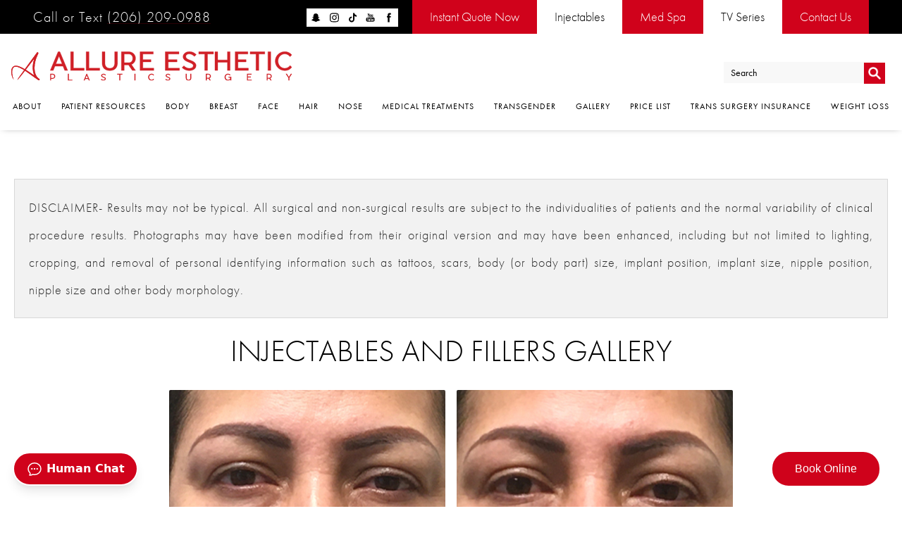

--- FILE ---
content_type: text/html; charset=UTF-8
request_url: https://www.allureesthetic.com/photos-and-stories/photo-gallery/injectables-and-fillers/153/
body_size: 81803
content:

<!doctype html>
<html lang="en">
<head>
 <meta charset="UTF-8" />
 <meta name="viewport" content="width=device-width, initial-scale=1.0" />
		<!--- Bunny CDN -->
        <meta name="description" content="View injectables and fillers before &amp; after photos. View patient 153.">
    <meta property="og:title" content="Injectables And Fillers Before &amp; After 153 | Dr. Sajan"/>
    <meta property="og:description" content="View injectables and fillers before &amp; after photos. View patient 153."/>
    <meta property="og:type" content="Website"/>
    <meta property="og:url" content="https://www.allureesthetic.com/photos-and-stories/photo-gallery/injectables-and-fillers/153/"/>
    <meta property="og:image" content="https://allureesthetic.b-cdn.net/assets/img/og-feat.jpg"/>
		
	<link rel="canonical" href="https://www.allureesthetic.com/photos-and-stories/photo-gallery/injectables-and-fillers/153/" />
  <title>Injectables And Fillers Before &amp; After 153 | Dr. Sajan</title>
  <link rel="icon" type="image/png" href="https://allureesthetic.b-cdn.net/assets/img/favicon.png">
  <!-- <link rel="icon" type="image/x-icon" href="https://allureesthetic.b-cdn.net/favicon.ico"> -->
  <!-- <link rel="icon" href="https://allureesthetic.b-cdn.net/favicon.ico"> -->
  
  <!--Schema -->
   

 <style>
   /*! normalize.css v3.0.1 | MIT License | git.io/normalize */html{font-family:sans-serif;-ms-text-size-adjust:100%;-webkit-text-size-adjust:100%}body{margin:0}article,aside,details,figcaption,figure,footer,header,hgroup,main,nav,section,summary{display:block}audio,canvas,progress,video{display:inline-block;vertical-align:baseline}audio:not([controls]){display:none;height:0}[hidden],template{display:none}a{background:transparent}a:active,a:hover{outline:0}abbr[title]{border-bottom:1px dotted}b,strong{font-weight:bold}dfn{font-style:italic}h1{font-size:2em;margin:.67em 0}mark{background:#ff0;color:#000}small{font-size:80%}sub,sup{font-size:75%;line-height:0;position:relative;vertical-align:baseline}sup{top:-0.5em}sub{bottom:-0.25em}img{border:0}svg:not(:root){overflow:hidden}figure{margin:1em 40px}hr{-moz-box-sizing:content-box;box-sizing:content-box;height:0}pre{overflow:auto}code,kbd,pre,samp{font-family:monospace,monospace;font-size:1em}button,input,optgroup,select,textarea{color:inherit;font:inherit;margin:0}button{overflow:visible}button,select{text-transform:none}button,html input[type="button"],input[type="reset"],input[type="submit"]{-webkit-appearance:button;cursor:pointer}button[disabled],html input[disabled]{cursor:default}button::-moz-focus-inner,input::-moz-focus-inner{border:0;padding:0}input{line-height:normal}input[type="checkbox"],input[type="radio"]{box-sizing:border-box;padding:0}input[type="number"]::-webkit-inner-spin-button,input[type="number"]::-webkit-outer-spin-button{height:auto}input[type="search"]{-webkit-appearance:textfield;-moz-box-sizing:content-box;-webkit-box-sizing:content-box;box-sizing:content-box}input[type="search"]::-webkit-search-cancel-button,input[type="search"]::-webkit-search-decoration{-webkit-appearance:none}fieldset{border:1px solid #c0c0c0;margin:0 2px;padding:.35em .625em .75em}legend{border:0;padding:0}textarea{overflow:auto}optgroup{font-weight:bold}table{border-collapse:collapse;border-spacing:0}td,th{padding:0}meta.foundation-version{font-family:"/5.2.2/"}meta.foundation-mq-small{font-family:"/only screen/";width:0em}meta.foundation-mq-medium{font-family:"/only screen and (min-width:40.063em)/";width:40.063em}meta.foundation-mq-large{font-family:"/only screen and (min-width:64.063em)/";width:64.063em}meta.foundation-mq-xlarge{font-family:"/only screen and (min-width:90.063em)/";width:90.063em}meta.foundation-mq-xxlarge{font-family:"/only screen and (min-width:120.063em)/";width:120.063em}meta.foundation-data-attribute-namespace{font-family:false}html,body{height:100%}*,*:before,*:after{-webkit-box-sizing:border-box;-moz-box-sizing:border-box;box-sizing:border-box}html,body{font-size:100%}body{background:#fff;color:#222;padding:0;margin:0;font-family:"Helvetica Neue","Helvetica",Helvetica,Arial,sans-serif;font-weight:normal;font-style:normal;line-height:1;position:relative;cursor:default}a:hover{cursor:pointer}img{max-width:100%;height:auto}img{-ms-interpolation-mode:bicubic}#map_canvas img,#map_canvas embed,#map_canvas object,.map_canvas img,.map_canvas embed,.map_canvas object{max-width:none !important}.left{float:left !important}.right{float:right !important}.clearfix,.unique-items.cta-ba.single-ba .row .items .item,.press-list,.grid,.s3grid{*zoom:1}.clearfix:before,.unique-items.cta-ba.single-ba .row .items .item:before,.press-list:before,.grid:before,.s3grid:before,.clearfix:after,.unique-items.cta-ba.single-ba .row .items .item:after,.press-list:after,.grid:after,.s3grid:after{content:" ";display:table}.clearfix:after,.unique-items.cta-ba.single-ba .row .items .item:after,.press-list:after,.grid:after,.s3grid:after{clear:both}.hide{display:none}.antialiased{-webkit-font-smoothing:antialiased;-moz-osx-font-smoothing:grayscale}img{display:inline-block;vertical-align:middle}textarea{height:auto;min-height:50px}select{width:100%}.row{width:100%;margin-left:auto;margin-right:auto;margin-top:0;margin-bottom:0;max-width:62.5rem;*zoom:1}.row:before,.row:after{content:" ";display:table}.row:after{clear:both}.row.collapse>.column,.row.collapse>.columns{padding-left:0;padding-right:0}.row.collapse .row{margin-left:0;margin-right:0}.row .row{width:auto;margin-left:-0.9375rem;margin-right:-0.9375rem;margin-top:0;margin-bottom:0;max-width:none;*zoom:1}.row .row:before,.row .row:after{content:" ";display:table}.row .row:after{clear:both}.row .row.collapse{width:auto;margin:0;max-width:none;*zoom:1}.row .row.collapse:before,.row .row.collapse:after{content:" ";display:table}.row .row.collapse:after{clear:both}.column,.columns{padding-left:0.9375rem;padding-right:0.9375rem;width:100%;float:left}@media only screen{.small-push-0{position:relative;left:0%;right:auto}.small-pull-0{position:relative;right:0%;left:auto}.small-push-1{position:relative;left:8.33333%;right:auto}.small-pull-1{position:relative;right:8.33333%;left:auto}.small-push-2{position:relative;left:16.66667%;right:auto}.small-pull-2{position:relative;right:16.66667%;left:auto}.small-push-3{position:relative;left:25%;right:auto}.small-pull-3{position:relative;right:25%;left:auto}.small-push-4{position:relative;left:33.33333%;right:auto}.small-pull-4{position:relative;right:33.33333%;left:auto}.small-push-5{position:relative;left:41.66667%;right:auto}.small-pull-5{position:relative;right:41.66667%;left:auto}.small-push-6{position:relative;left:50%;right:auto}.small-pull-6{position:relative;right:50%;left:auto}.small-push-7{position:relative;left:58.33333%;right:auto}.small-pull-7{position:relative;right:58.33333%;left:auto}.small-push-8{position:relative;left:66.66667%;right:auto}.small-pull-8{position:relative;right:66.66667%;left:auto}.small-push-9{position:relative;left:75%;right:auto}.small-pull-9{position:relative;right:75%;left:auto}.small-push-10{position:relative;left:83.33333%;right:auto}.small-pull-10{position:relative;right:83.33333%;left:auto}.small-push-11{position:relative;left:91.66667%;right:auto}.small-pull-11{position:relative;right:91.66667%;left:auto}.column,.columns{position:relative;padding-left:0.9375rem;padding-right:0.9375rem;float:left}.small-1{width:8.33333%}.small-2{width:16.66667%}.small-3{width:25%}.small-4{width:33.33333%}.small-5{width:41.66667%}.small-6{width:50%}.small-7{width:58.33333%}.small-8{width:66.66667%}.small-9{width:75%}.small-10{width:83.33333%}.small-11{width:91.66667%}.small-12{width:100%}[class*="column"]+[class*="column"]:last-child{float:right}[class*="column"]+[class*="column"].end{float:left}.small-offset-0{margin-left:0% !important}.small-offset-1{margin-left:8.33333% !important}.small-offset-2{margin-left:16.66667% !important}.small-offset-3{margin-left:25% !important}.small-offset-4{margin-left:33.33333% !important}.small-offset-5{margin-left:41.66667% !important}.small-offset-6{margin-left:50% !important}.small-offset-7{margin-left:58.33333% !important}.small-offset-8{margin-left:66.66667% !important}.small-offset-9{margin-left:75% !important}.small-offset-10{margin-left:83.33333% !important}.small-offset-11{margin-left:91.66667% !important}.small-reset-order,.small-reset-order{margin-left:0;margin-right:0;left:auto;right:auto;float:left}.column.small-centered,.columns.small-centered{margin-left:auto;margin-right:auto;float:none}.column.small-uncentered,.columns.small-uncentered{margin-left:0;margin-right:0;float:left !important}.column.small-uncentered.opposite,.columns.small-uncentered.opposite{float:right}}@media only screen and (min-width: 40.063em){.medium-push-0{position:relative;left:0%;right:auto}.medium-pull-0{position:relative;right:0%;left:auto}.medium-push-1{position:relative;left:8.33333%;right:auto}.medium-pull-1{position:relative;right:8.33333%;left:auto}.medium-push-2{position:relative;left:16.66667%;right:auto}.medium-pull-2{position:relative;right:16.66667%;left:auto}.medium-push-3{position:relative;left:25%;right:auto}.medium-pull-3{position:relative;right:25%;left:auto}.medium-push-4{position:relative;left:33.33333%;right:auto}.medium-pull-4{position:relative;right:33.33333%;left:auto}.medium-push-5{position:relative;left:41.66667%;right:auto}.medium-pull-5{position:relative;right:41.66667%;left:auto}.medium-push-6{position:relative;left:50%;right:auto}.medium-pull-6{position:relative;right:50%;left:auto}.medium-push-7{position:relative;left:58.33333%;right:auto}.medium-pull-7{position:relative;right:58.33333%;left:auto}.medium-push-8{position:relative;left:66.66667%;right:auto}.medium-pull-8{position:relative;right:66.66667%;left:auto}.medium-push-9{position:relative;left:75%;right:auto}.medium-pull-9{position:relative;right:75%;left:auto}.medium-push-10{position:relative;left:83.33333%;right:auto}.medium-pull-10{position:relative;right:83.33333%;left:auto}.medium-push-11{position:relative;left:91.66667%;right:auto}.medium-pull-11{position:relative;right:91.66667%;left:auto}.column,.columns{position:relative;padding-left:0.9375rem;padding-right:0.9375rem;float:left}.medium-1{width:8.33333%}.medium-2{width:16.66667%}.medium-3{width:25%}.medium-4{width:33.33333%}.medium-5{width:41.66667%}.medium-6{width:50%}.medium-7{width:58.33333%}.medium-8{width:66.66667%}.medium-9{width:75%}.medium-10{width:83.33333%}.medium-11{width:91.66667%}.medium-12{width:100%}[class*="column"]+[class*="column"]:last-child{float:right}[class*="column"]+[class*="column"].end{float:left}.medium-offset-0{margin-left:0% !important}.medium-offset-1{margin-left:8.33333% !important}.medium-offset-2{margin-left:16.66667% !important}.medium-offset-3{margin-left:25% !important}.medium-offset-4{margin-left:33.33333% !important}.medium-offset-5{margin-left:41.66667% !important}.medium-offset-6{margin-left:50% !important}.medium-offset-7{margin-left:58.33333% !important}.medium-offset-8{margin-left:66.66667% !important}.medium-offset-9{margin-left:75% !important}.medium-offset-10{margin-left:83.33333% !important}.medium-offset-11{margin-left:91.66667% !important}.medium-reset-order,.medium-reset-order{margin-left:0;margin-right:0;left:auto;right:auto;float:left}.column.medium-centered,.columns.medium-centered{margin-left:auto;margin-right:auto;float:none}.column.medium-uncentered,.columns.medium-uncentered{margin-left:0;margin-right:0;float:left !important}.column.medium-uncentered.opposite,.columns.medium-uncentered.opposite{float:right}.push-0{position:relative;left:0%;right:auto}.pull-0{position:relative;right:0%;left:auto}.push-1{position:relative;left:8.33333%;right:auto}.pull-1{position:relative;right:8.33333%;left:auto}.push-2{position:relative;left:16.66667%;right:auto}.pull-2{position:relative;right:16.66667%;left:auto}.push-3{position:relative;left:25%;right:auto}.pull-3{position:relative;right:25%;left:auto}.push-4{position:relative;left:33.33333%;right:auto}.pull-4{position:relative;right:33.33333%;left:auto}.push-5{position:relative;left:41.66667%;right:auto}.pull-5{position:relative;right:41.66667%;left:auto}.push-6{position:relative;left:50%;right:auto}.pull-6{position:relative;right:50%;left:auto}.push-7{position:relative;left:58.33333%;right:auto}.pull-7{position:relative;right:58.33333%;left:auto}.push-8{position:relative;left:66.66667%;right:auto}.pull-8{position:relative;right:66.66667%;left:auto}.push-9{position:relative;left:75%;right:auto}.pull-9{position:relative;right:75%;left:auto}.push-10{position:relative;left:83.33333%;right:auto}.pull-10{position:relative;right:83.33333%;left:auto}.push-11{position:relative;left:91.66667%;right:auto}.pull-11{position:relative;right:91.66667%;left:auto}}@media only screen and (min-width: 64.063em){.large-push-0{position:relative;left:0%;right:auto}.large-pull-0{position:relative;right:0%;left:auto}.large-push-1{position:relative;left:8.33333%;right:auto}.large-pull-1{position:relative;right:8.33333%;left:auto}.large-push-2{position:relative;left:16.66667%;right:auto}.large-pull-2{position:relative;right:16.66667%;left:auto}.large-push-3{position:relative;left:25%;right:auto}.large-pull-3{position:relative;right:25%;left:auto}.large-push-4{position:relative;left:33.33333%;right:auto}.large-pull-4{position:relative;right:33.33333%;left:auto}.large-push-5{position:relative;left:41.66667%;right:auto}.large-pull-5{position:relative;right:41.66667%;left:auto}.large-push-6{position:relative;left:50%;right:auto}.large-pull-6{position:relative;right:50%;left:auto}.large-push-7{position:relative;left:58.33333%;right:auto}.large-pull-7{position:relative;right:58.33333%;left:auto}.large-push-8{position:relative;left:66.66667%;right:auto}.large-pull-8{position:relative;right:66.66667%;left:auto}.large-push-9{position:relative;left:75%;right:auto}.large-pull-9{position:relative;right:75%;left:auto}.large-push-10{position:relative;left:83.33333%;right:auto}.large-pull-10{position:relative;right:83.33333%;left:auto}.large-push-11{position:relative;left:91.66667%;right:auto}.large-pull-11{position:relative;right:91.66667%;left:auto}.column,.columns{position:relative;padding-left:0.9375rem;padding-right:0.9375rem;float:left}.large-1{width:8.33333%}.large-2{width:16.66667%}.large-3{width:25%}.large-4{width:33.33333%}.large-5{width:41.66667%}.large-6{width:50%}.large-7{width:58.33333%}.large-8{width:66.66667%}.large-9{width:75%}.large-10{width:83.33333%}.large-11{width:91.66667%}.large-12{width:100%}[class*="column"]+[class*="column"]:last-child{float:right}[class*="column"]+[class*="column"].end{float:left}.large-offset-0{margin-left:0% !important}.large-offset-1{margin-left:8.33333% !important}.large-offset-2{margin-left:16.66667% !important}.large-offset-3{margin-left:25% !important}.large-offset-4{margin-left:33.33333% !important}.large-offset-5{margin-left:41.66667% !important}.large-offset-6{margin-left:50% !important}.large-offset-7{margin-left:58.33333% !important}.large-offset-8{margin-left:66.66667% !important}.large-offset-9{margin-left:75% !important}.large-offset-10{margin-left:83.33333% !important}.large-offset-11{margin-left:91.66667% !important}.large-reset-order,.large-reset-order{margin-left:0;margin-right:0;left:auto;right:auto;float:left}.column.large-centered,.columns.large-centered{margin-left:auto;margin-right:auto;float:none}.column.large-uncentered,.columns.large-uncentered{margin-left:0;margin-right:0;float:left !important}.column.large-uncentered.opposite,.columns.large-uncentered.opposite{float:right}.push-0{position:relative;left:0%;right:auto}.pull-0{position:relative;right:0%;left:auto}.push-1{position:relative;left:8.33333%;right:auto}.pull-1{position:relative;right:8.33333%;left:auto}.push-2{position:relative;left:16.66667%;right:auto}.pull-2{position:relative;right:16.66667%;left:auto}.push-3{position:relative;left:25%;right:auto}.pull-3{position:relative;right:25%;left:auto}.push-4{position:relative;left:33.33333%;right:auto}.pull-4{position:relative;right:33.33333%;left:auto}.push-5{position:relative;left:41.66667%;right:auto}.pull-5{position:relative;right:41.66667%;left:auto}.push-6{position:relative;left:50%;right:auto}.pull-6{position:relative;right:50%;left:auto}.push-7{position:relative;left:58.33333%;right:auto}.pull-7{position:relative;right:58.33333%;left:auto}.push-8{position:relative;left:66.66667%;right:auto}.pull-8{position:relative;right:66.66667%;left:auto}.push-9{position:relative;left:75%;right:auto}.pull-9{position:relative;right:75%;left:auto}.push-10{position:relative;left:83.33333%;right:auto}.pull-10{position:relative;right:83.33333%;left:auto}.push-11{position:relative;left:91.66667%;right:auto}.pull-11{position:relative;right:91.66667%;left:auto}}button,.button{border-style:solid;border-width:0px;cursor:pointer;font-family:"Helvetica Neue","Helvetica",Helvetica,Arial,sans-serif;font-weight:normal;line-height:normal;margin:0 0 1.25rem;position:relative;text-decoration:none;text-align:center;-webkit-appearance:none;-webkit-border-radius:0;display:inline-block;padding-top:1rem;padding-right:2rem;padding-bottom:1.0625rem;padding-left:2rem;font-size:1rem;background-color:#008cba;border-color:#007095;color:#fff;transition:background-color 300ms ease-out}button:hover,button:focus,.button:hover,.button:focus{background-color:#007095}button:hover,button:focus,.button:hover,.button:focus{color:#fff}button.secondary,.button.secondary{background-color:#e7e7e7;border-color:#b9b9b9;color:#333}button.secondary:hover,button.secondary:focus,.button.secondary:hover,.button.secondary:focus{background-color:#b9b9b9}button.secondary:hover,button.secondary:focus,.button.secondary:hover,.button.secondary:focus{color:#333}button.success,.button.success{background-color:#43ac6a;border-color:#368a55;color:#fff}button.success:hover,button.success:focus,.button.success:hover,.button.success:focus{background-color:#368a55}button.success:hover,button.success:focus,.button.success:hover,.button.success:focus{color:#fff}button.alert,.button.alert{background-color:#f04124;border-color:#cf2a0e;color:#fff}button.alert:hover,button.alert:focus,.button.alert:hover,.button.alert:focus{background-color:#cf2a0e}button.alert:hover,button.alert:focus,.button.alert:hover,.button.alert:focus{color:#fff}button.large,.button.large{padding-top:1.125rem;padding-right:2.25rem;padding-bottom:1.1875rem;padding-left:2.25rem;font-size:1.25rem}button.small,.button.small{padding-top:0.875rem;padding-right:1.75rem;padding-bottom:0.9375rem;padding-left:1.75rem;font-size:0.8125rem}button.tiny,.button.tiny{padding-top:0.625rem;padding-right:1.25rem;padding-bottom:0.6875rem;padding-left:1.25rem;font-size:0.6875rem}button.expand,.button.expand{padding-right:0;padding-left:0;width:100%}button.left-align,.button.left-align{text-align:left;text-indent:0.75rem}button.right-align,.button.right-align{text-align:right;padding-right:0.75rem}button.radius,.button.radius{border-radius:3px}button.round,.button.round{border-radius:1000px}button.disabled,button[disabled],.button.disabled,.button[disabled]{background-color:#008cba;border-color:#007095;color:#fff;cursor:default;opacity:0.7;box-shadow:none}button.disabled:hover,button.disabled:focus,button[disabled]:hover,button[disabled]:focus,.button.disabled:hover,.button.disabled:focus,.button[disabled]:hover,.button[disabled]:focus{background-color:#007095}button.disabled:hover,button.disabled:focus,button[disabled]:hover,button[disabled]:focus,.button.disabled:hover,.button.disabled:focus,.button[disabled]:hover,.button[disabled]:focus{color:#fff}button.disabled:hover,button.disabled:focus,button[disabled]:hover,button[disabled]:focus,.button.disabled:hover,.button.disabled:focus,.button[disabled]:hover,.button[disabled]:focus{background-color:#008cba}button.disabled.secondary,button[disabled].secondary,.button.disabled.secondary,.button[disabled].secondary{background-color:#e7e7e7;border-color:#b9b9b9;color:#333;cursor:default;opacity:0.7;box-shadow:none}button.disabled.secondary:hover,button.disabled.secondary:focus,button[disabled].secondary:hover,button[disabled].secondary:focus,.button.disabled.secondary:hover,.button.disabled.secondary:focus,.button[disabled].secondary:hover,.button[disabled].secondary:focus{background-color:#b9b9b9}button.disabled.secondary:hover,button.disabled.secondary:focus,button[disabled].secondary:hover,button[disabled].secondary:focus,.button.disabled.secondary:hover,.button.disabled.secondary:focus,.button[disabled].secondary:hover,.button[disabled].secondary:focus{color:#333}button.disabled.secondary:hover,button.disabled.secondary:focus,button[disabled].secondary:hover,button[disabled].secondary:focus,.button.disabled.secondary:hover,.button.disabled.secondary:focus,.button[disabled].secondary:hover,.button[disabled].secondary:focus{background-color:#e7e7e7}button.disabled.success,button[disabled].success,.button.disabled.success,.button[disabled].success{background-color:#43ac6a;border-color:#368a55;color:#fff;cursor:default;opacity:0.7;box-shadow:none}button.disabled.success:hover,button.disabled.success:focus,button[disabled].success:hover,button[disabled].success:focus,.button.disabled.success:hover,.button.disabled.success:focus,.button[disabled].success:hover,.button[disabled].success:focus{background-color:#368a55}button.disabled.success:hover,button.disabled.success:focus,button[disabled].success:hover,button[disabled].success:focus,.button.disabled.success:hover,.button.disabled.success:focus,.button[disabled].success:hover,.button[disabled].success:focus{color:#fff}button.disabled.success:hover,button.disabled.success:focus,button[disabled].success:hover,button[disabled].success:focus,.button.disabled.success:hover,.button.disabled.success:focus,.button[disabled].success:hover,.button[disabled].success:focus{background-color:#43ac6a}button.disabled.alert,button[disabled].alert,.button.disabled.alert,.button[disabled].alert{background-color:#f04124;border-color:#cf2a0e;color:#fff;cursor:default;opacity:0.7;box-shadow:none}button.disabled.alert:hover,button.disabled.alert:focus,button[disabled].alert:hover,button[disabled].alert:focus,.button.disabled.alert:hover,.button.disabled.alert:focus,.button[disabled].alert:hover,.button[disabled].alert:focus{background-color:#cf2a0e}button.disabled.alert:hover,button.disabled.alert:focus,button[disabled].alert:hover,button[disabled].alert:focus,.button.disabled.alert:hover,.button.disabled.alert:focus,.button[disabled].alert:hover,.button[disabled].alert:focus{color:#fff}button.disabled.alert:hover,button.disabled.alert:focus,button[disabled].alert:hover,button[disabled].alert:focus,.button.disabled.alert:hover,.button.disabled.alert:focus,.button[disabled].alert:hover,.button[disabled].alert:focus{background-color:#f04124}@media only screen and (min-width: 40.063em){button,.button{display:inline-block}}meta.foundation-mq-topbar{font-family:"/only screen and (min-width:40.063em)/";width:40.063em}.contain-to-grid{width:100%;background:#333}.contain-to-grid .top-bar{margin-bottom:0}.fixed{width:100%;left:0;position:fixed;top:0;z-index:99}.fixed.expanded:not(.top-bar){overflow-y:auto;height:auto;width:100%;max-height:100%}.fixed.expanded:not(.top-bar) .title-area{position:fixed;width:100%;z-index:99}.fixed.expanded:not(.top-bar) .top-bar-section{z-index:98;margin-top:45px}.top-bar{overflow:hidden;height:45px;line-height:45px;position:relative;background:#333;margin-bottom:0}.top-bar ul{margin-bottom:0;list-style:none}.top-bar .row{max-width:none}.top-bar form,.top-bar input{margin-bottom:0}.top-bar input{height:auto;padding-top:.35rem;padding-bottom:.35rem;font-size:0.75rem}.top-bar .button,.top-bar button{padding-top:.45rem;padding-bottom:.35rem;margin-bottom:0;font-size:0.75rem}.top-bar .title-area{position:relative;margin:0}.top-bar .name{height:45px;margin:0;font-size:16px}.top-bar .name h1{line-height:45px;font-size:1.0625rem;margin:0}.top-bar .name h1 a{font-weight:normal;color:#fff;width:75%;display:block;padding:0 15px}.top-bar .toggle-topbar{position:absolute;right:0;top:0}.top-bar .toggle-topbar a{color:#fff;text-transform:uppercase;font-size:0.8125rem;font-weight:bold;position:relative;display:block;padding:0 15px;height:45px;line-height:45px}.top-bar .toggle-topbar.menu-icon{right:15px;top:50%;margin-top:-16px;padding-left:40px}.top-bar .toggle-topbar.menu-icon a{height:34px;line-height:33px;padding:0;padding-right:25px;color:#fff;position:relative}.top-bar .toggle-topbar.menu-icon a::after{content:"";position:absolute;right:0;display:block;width:16px;top:0;height:0;box-shadow:0 10px 0 1px #fff,0 16px 0 1px #fff,0 22px 0 1px #fff}.top-bar.expanded{height:auto;background:transparent}.top-bar.expanded .title-area{background:#333}.top-bar.expanded .toggle-topbar a{color:#888}.top-bar.expanded .toggle-topbar a::after{box-shadow:0 10px 0 1px #888,0 16px 0 1px #888,0 22px 0 1px #888}.top-bar-section{left:0;position:relative;width:auto;transition:left 300ms ease-out}.top-bar-section ul{width:100%;height:auto;display:block;background:#333;font-size:16px;margin:0}.top-bar-section .divider,.top-bar-section [role="separator"]{border-top:solid 1px #1a1a1a;clear:both;height:1px;width:100%}.top-bar-section ul li>a{display:block;width:100%;color:#fff;padding:12px 0 12px 0;padding-left:15px;font-family:"Helvetica Neue","Helvetica",Helvetica,Arial,sans-serif;font-size:0.8125rem;font-weight:normal;text-transform:none;background:#333}.top-bar-section ul li>a.button{font-size:0.8125rem;padding-right:15px;padding-left:15px;background-color:#008cba;border-color:#007095;color:#fff}.top-bar-section ul li>a.button:hover,.top-bar-section ul li>a.button:focus{background-color:#007095}.top-bar-section ul li>a.button:hover,.top-bar-section ul li>a.button:focus{color:#fff}.top-bar-section ul li>a.button.secondary{background-color:#e7e7e7;border-color:#b9b9b9;color:#333}.top-bar-section ul li>a.button.secondary:hover,.top-bar-section ul li>a.button.secondary:focus{background-color:#b9b9b9}.top-bar-section ul li>a.button.secondary:hover,.top-bar-section ul li>a.button.secondary:focus{color:#333}.top-bar-section ul li>a.button.success{background-color:#43ac6a;border-color:#368a55;color:#fff}.top-bar-section ul li>a.button.success:hover,.top-bar-section ul li>a.button.success:focus{background-color:#368a55}.top-bar-section ul li>a.button.success:hover,.top-bar-section ul li>a.button.success:focus{color:#fff}.top-bar-section ul li>a.button.alert{background-color:#f04124;border-color:#cf2a0e;color:#fff}.top-bar-section ul li>a.button.alert:hover,.top-bar-section ul li>a.button.alert:focus{background-color:#cf2a0e}.top-bar-section ul li>a.button.alert:hover,.top-bar-section ul li>a.button.alert:focus{color:#fff}.top-bar-section ul li>button{font-size:0.8125rem;padding-right:15px;padding-left:15px;background-color:#008cba;border-color:#007095;color:#fff}.top-bar-section ul li>button:hover,.top-bar-section ul li>button:focus{background-color:#007095}.top-bar-section ul li>button:hover,.top-bar-section ul li>button:focus{color:#fff}.top-bar-section ul li>button.secondary{background-color:#e7e7e7;border-color:#b9b9b9;color:#333}.top-bar-section ul li>button.secondary:hover,.top-bar-section ul li>button.secondary:focus{background-color:#b9b9b9}.top-bar-section ul li>button.secondary:hover,.top-bar-section ul li>button.secondary:focus{color:#333}.top-bar-section ul li>button.success{background-color:#43ac6a;border-color:#368a55;color:#fff}.top-bar-section ul li>button.success:hover,.top-bar-section ul li>button.success:focus{background-color:#368a55}.top-bar-section ul li>button.success:hover,.top-bar-section ul li>button.success:focus{color:#fff}.top-bar-section ul li>button.alert{background-color:#f04124;border-color:#cf2a0e;color:#fff}.top-bar-section ul li>button.alert:hover,.top-bar-section ul li>button.alert:focus{background-color:#cf2a0e}.top-bar-section ul li>button.alert:hover,.top-bar-section ul li>button.alert:focus{color:#fff}.top-bar-section ul li:hover:not(.has-form)>a{background:#272727;color:#fff}.top-bar-section ul li.active>a{background:#008cba;color:#fff}.top-bar-section ul li.active>a:hover{background:#0078a0;color:#fff}.top-bar-section .has-form{padding:15px}.top-bar-section .has-dropdown{position:relative}.top-bar-section .has-dropdown>a:after{content:"";display:block;width:0;height:0;border:inset 5px;border-color:transparent transparent transparent rgba(255,255,255,0.4);border-left-style:solid;margin-right:15px;margin-top:-4.5px;position:absolute;top:50%;right:0}.top-bar-section .has-dropdown.moved{position:static}.top-bar-section .has-dropdown.moved>.dropdown{display:block;position:static !important;height:auto;width:auto;overflow:visible;clip:auto;position:absolute !important;width:100%}.top-bar-section .has-dropdown.moved>a:after{display:none}.top-bar-section .dropdown{position:absolute;left:100%;top:0;z-index:99;display:block;position:absolute !important;height:1px;width:1px;overflow:hidden;clip:rect(1px, 1px, 1px, 1px)}.top-bar-section .dropdown li{width:100%;height:auto}.top-bar-section .dropdown li a{font-weight:normal;padding:8px 15px}.top-bar-section .dropdown li a.parent-link{font-weight:normal}.top-bar-section .dropdown li.title h5{margin-bottom:0}.top-bar-section .dropdown li.title h5 a{color:#fff;line-height:22.5px;display:block}.top-bar-section .dropdown li.has-form{padding:8px 15px}.top-bar-section .dropdown li .button,.top-bar-section .dropdown li button{top:auto}.top-bar-section .dropdown label{padding:8px 15px 2px;margin-bottom:0;text-transform:uppercase;color:#777;font-weight:bold;font-size:0.625rem}.js-generated{display:block}@media only screen and (min-width: 40.063em){.top-bar{background:#333;*zoom:1;overflow:visible}.top-bar:before,.top-bar:after{content:" ";display:table}.top-bar:after{clear:both}.top-bar .toggle-topbar{display:none}.top-bar .title-area{float:left}.top-bar .name h1 a{width:auto}.top-bar input,.top-bar .button,.top-bar button{font-size:0.875rem;position:relative;top:7px}.top-bar.expanded{background:#333}.contain-to-grid .top-bar{max-width:62.5rem;margin:0 auto;margin-bottom:0}.top-bar-section{transition:none 0 0;left:0 !important}.top-bar-section ul{width:auto;height:auto !important;display:inline}.top-bar-section ul li{float:left}.top-bar-section ul li .js-generated{display:none}.top-bar-section li.hover>a:not(.button){background:#272727;color:#fff}.top-bar-section li:not(.has-form) a:not(.button){padding:0 15px;line-height:45px;background:#333}.top-bar-section li:not(.has-form) a:not(.button):hover{background:#272727}.top-bar-section li.active:not(.has-form) a:not(.button){padding:0 15px;line-height:45px;color:#fff;background:#008cba}.top-bar-section li.active:not(.has-form) a:not(.button):hover{background:#0078a0}.top-bar-section .has-dropdown>a{padding-right:35px !important}.top-bar-section .has-dropdown>a:after{content:"";display:block;width:0;height:0;border:inset 5px;border-color:rgba(255,255,255,0.4) transparent transparent transparent;border-top-style:solid;margin-top:-2.5px;top:22.5px}.top-bar-section .has-dropdown.moved{position:relative}.top-bar-section .has-dropdown.moved>.dropdown{display:block;position:absolute !important;height:1px;width:1px;overflow:hidden;clip:rect(1px, 1px, 1px, 1px)}.top-bar-section .has-dropdown.hover>.dropdown,.top-bar-section .has-dropdown.not-click:hover>.dropdown{display:block;position:static !important;height:auto;width:auto;overflow:visible;clip:auto;position:absolute !important}.top-bar-section .has-dropdown .dropdown li.has-dropdown>a:after{border:none;content:"\00bb";top:1rem;margin-top:-1px;right:5px;line-height:1.2}.top-bar-section .dropdown{left:0;top:auto;background:transparent;min-width:100%}.top-bar-section .dropdown li a{color:#fff;line-height:1;white-space:nowrap;padding:12px 15px;background:#333}.top-bar-section .dropdown li:not(.has-form) a:not(.button){color:#fff;background:#333}.top-bar-section .dropdown li:not(.has-form):hover>a:not(.button){color:#fff;background:#272727}.top-bar-section .dropdown li label{white-space:nowrap;background:#333}.top-bar-section .dropdown li .dropdown{left:100%;top:0}.top-bar-section>ul>.divider,.top-bar-section>ul>[role="separator"]{border-bottom:none;border-top:none;border-right:solid 1px #4e4e4e;clear:none;height:45px;width:0}.top-bar-section .has-form{background:#333;padding:0 15px;height:45px}.top-bar-section .right li .dropdown{left:auto;right:0}.top-bar-section .right li .dropdown li .dropdown{right:100%}.top-bar-section .left li .dropdown{right:auto;left:0}.top-bar-section .left li .dropdown li .dropdown{left:100%}.no-js .top-bar-section ul li:hover>a{background:#272727;color:#fff}.no-js .top-bar-section ul li:active>a{background:#008cba;color:#fff}.no-js .top-bar-section .has-dropdown:hover>.dropdown{display:block;position:static !important;height:auto;width:auto;overflow:visible;clip:auto;position:absolute !important}}.breadcrumbs{display:block;padding:0.5625rem 0.875rem 0.5625rem;overflow:hidden;margin-left:0;list-style:none;border-style:solid;border-width:1px;background-color:#f4f4f4;border-color:#dcdcdc;border-radius:3px}.breadcrumbs>*{margin:0;float:left;font-size:0.6875rem;line-height:0.6875rem;text-transform:uppercase;color:#008cba}.breadcrumbs>*:hover a,.breadcrumbs>*:focus a{text-decoration:underline}.breadcrumbs>* a{color:#008cba}.breadcrumbs>*.current{cursor:default;color:#333}.breadcrumbs>*.current a{cursor:default;color:#333}.breadcrumbs>*.current:hover,.breadcrumbs>*.current:hover a,.breadcrumbs>*.current:focus,.breadcrumbs>*.current:focus a{text-decoration:none}.breadcrumbs>*.unavailable{color:#999}.breadcrumbs>*.unavailable a{color:#999}.breadcrumbs>*.unavailable:hover,.breadcrumbs>*.unavailable:hover a,.breadcrumbs>*.unavailable:focus,.breadcrumbs>*.unavailable a:focus{text-decoration:none;color:#999;cursor:default}.breadcrumbs>*:before{content:"/";color:#aaa;margin:0 0.75rem;position:relative;top:1px}.breadcrumbs>*:first-child:before{content:" ";margin:0}.alert-box{border-style:solid;border-width:1px;display:block;font-weight:normal;margin-bottom:1.25rem;position:relative;padding:0.875rem 1.5rem 0.875rem 0.875rem;font-size:0.8125rem;transition:opacity 300ms ease-out;background-color:#008cba;border-color:#0078a0;color:#fff}.alert-box .close{font-size:1.375rem;padding:9px 6px 4px;line-height:0;position:absolute;top:50%;margin-top:-0.6875rem;right:0.25rem;color:#333;opacity:0.3}.alert-box .close:hover,.alert-box .close:focus{opacity:0.5}.alert-box.radius{border-radius:3px}.alert-box.round{border-radius:1000px}.alert-box.success{background-color:#43ac6a;border-color:#3a945b;color:#fff}.alert-box.alert{background-color:#f04124;border-color:#de2d0f;color:#fff}.alert-box.secondary{background-color:#e7e7e7;border-color:#c7c7c7;color:#4f4f4f}.alert-box.warning{background-color:#f08a24;border-color:#de770f;color:#fff}.alert-box.info{background-color:#a0d3e8;border-color:#74bfdd;color:#4f4f4f}.alert-box.alert-close{opacity:0}.inline-list{margin:0 auto 1.0625rem auto;margin-left:-1.375rem;margin-right:0;padding:0;list-style:none;overflow:hidden}.inline-list>li{list-style:none;float:left;margin-left:1.375rem;display:block}.inline-list>li>*{display:block}.button-group{list-style:none;margin:0;left:0;*zoom:1}.button-group:before,.button-group:after{content:" ";display:table}.button-group:after{clear:both}.button-group li{margin:0;float:left}.button-group li>button,.button-group li .button{border-left:1px solid;border-color:rgba(255,255,255,0.5)}.button-group li:first-child button,.button-group li:first-child .button{border-left:0}.button-group li:first-child{margin-left:0}.button-group.radius>*>button,.button-group.radius>* .button{border-left:1px solid;border-color:rgba(255,255,255,0.5)}.button-group.radius>*:first-child button,.button-group.radius>*:first-child .button{border-left:0}.button-group.radius>*:first-child,.button-group.radius>*:first-child>a,.button-group.radius>*:first-child>button,.button-group.radius>*:first-child>.button{border-bottom-left-radius:3px;border-top-left-radius:3px}.button-group.radius>*:last-child,.button-group.radius>*:last-child>a,.button-group.radius>*:last-child>button,.button-group.radius>*:last-child>.button{border-bottom-right-radius:3px;border-top-right-radius:3px}.button-group.round>*>button,.button-group.round>* .button{border-left:1px solid;border-color:rgba(255,255,255,0.5)}.button-group.round>*:first-child button,.button-group.round>*:first-child .button{border-left:0}.button-group.round>*:first-child,.button-group.round>*:first-child>a,.button-group.round>*:first-child>button,.button-group.round>*:first-child>.button{border-bottom-left-radius:1000px;border-top-left-radius:1000px}.button-group.round>*:last-child,.button-group.round>*:last-child>a,.button-group.round>*:last-child>button,.button-group.round>*:last-child>.button{border-bottom-right-radius:1000px;border-top-right-radius:1000px}.button-group.even-2 li{width:50%}.button-group.even-2 li>button,.button-group.even-2 li .button{border-left:1px solid;border-color:rgba(255,255,255,0.5)}.button-group.even-2 li:first-child button,.button-group.even-2 li:first-child .button{border-left:0}.button-group.even-2 li button,.button-group.even-2 li .button{width:100%}.button-group.even-3 li{width:33.33333%}.button-group.even-3 li>button,.button-group.even-3 li .button{border-left:1px solid;border-color:rgba(255,255,255,0.5)}.button-group.even-3 li:first-child button,.button-group.even-3 li:first-child .button{border-left:0}.button-group.even-3 li button,.button-group.even-3 li .button{width:100%}.button-group.even-4 li{width:25%}.button-group.even-4 li>button,.button-group.even-4 li .button{border-left:1px solid;border-color:rgba(255,255,255,0.5)}.button-group.even-4 li:first-child button,.button-group.even-4 li:first-child .button{border-left:0}.button-group.even-4 li button,.button-group.even-4 li .button{width:100%}.button-group.even-5 li{width:20%}.button-group.even-5 li>button,.button-group.even-5 li .button{border-left:1px solid;border-color:rgba(255,255,255,0.5)}.button-group.even-5 li:first-child button,.button-group.even-5 li:first-child .button{border-left:0}.button-group.even-5 li button,.button-group.even-5 li .button{width:100%}.button-group.even-6 li{width:16.66667%}.button-group.even-6 li>button,.button-group.even-6 li .button{border-left:1px solid;border-color:rgba(255,255,255,0.5)}.button-group.even-6 li:first-child button,.button-group.even-6 li:first-child .button{border-left:0}.button-group.even-6 li button,.button-group.even-6 li .button{width:100%}.button-group.even-7 li{width:14.28571%}.button-group.even-7 li>button,.button-group.even-7 li .button{border-left:1px solid;border-color:rgba(255,255,255,0.5)}.button-group.even-7 li:first-child button,.button-group.even-7 li:first-child .button{border-left:0}.button-group.even-7 li button,.button-group.even-7 li .button{width:100%}.button-group.even-8 li{width:12.5%}.button-group.even-8 li>button,.button-group.even-8 li .button{border-left:1px solid;border-color:rgba(255,255,255,0.5)}.button-group.even-8 li:first-child button,.button-group.even-8 li:first-child .button{border-left:0}.button-group.even-8 li button,.button-group.even-8 li .button{width:100%}.button-bar{*zoom:1}.button-bar:before,.button-bar:after{content:" ";display:table}.button-bar:after{clear:both}.button-bar .button-group{float:left;margin-right:0.625rem}.button-bar .button-group div{overflow:hidden}.panel{border-style:solid;border-width:1px;border-color:#d8d8d8;margin-bottom:1.25rem;padding:1.25rem;background:#f2f2f2}.panel>:first-child{margin-top:0}.panel>:last-child{margin-bottom:0}.panel h1,.panel h2,.panel h3,.panel h4,.panel h5,.panel h6,.panel p{color:#333}.panel h1,.panel h2,.panel h3,.panel h4,.panel h5,.panel h6{line-height:1;margin-bottom:0.625rem}.panel h1.subheader,.panel h2.subheader,.panel h3.subheader,.panel h4.subheader,.panel h5.subheader,.panel h6.subheader{line-height:1.4}.panel.callout{border-style:solid;border-width:1px;border-color:#b6edff;margin-bottom:1.25rem;padding:1.25rem;background:#ecfaff}.panel.callout>:first-child{margin-top:0}.panel.callout>:last-child{margin-bottom:0}.panel.callout h1,.panel.callout h2,.panel.callout h3,.panel.callout h4,.panel.callout h5,.panel.callout h6,.panel.callout p{color:#333}.panel.callout h1,.panel.callout h2,.panel.callout h3,.panel.callout h4,.panel.callout h5,.panel.callout h6{line-height:1;margin-bottom:0.625rem}.panel.callout h1.subheader,.panel.callout h2.subheader,.panel.callout h3.subheader,.panel.callout h4.subheader,.panel.callout h5.subheader,.panel.callout h6.subheader{line-height:1.4}.panel.callout a:not(.button){color:#008cba}.panel.radius{border-radius:3px}.dropdown.button,button.dropdown{position:relative;padding-right:3.5625rem}.dropdown.button:before,button.dropdown:before{position:absolute;content:"";width:0;height:0;display:block;border-style:solid;border-color:#fff transparent transparent transparent;top:50%}.dropdown.button:before,button.dropdown:before{border-width:0.375rem;right:1.40625rem;margin-top:-0.15625rem}.dropdown.button:before,button.dropdown:before{border-color:#fff transparent transparent transparent}.dropdown.button.tiny,button.dropdown.tiny{padding-right:2.625rem}.dropdown.button.tiny:before,button.dropdown.tiny:before{border-width:0.375rem;right:1.125rem;margin-top:-0.125rem}.dropdown.button.tiny:before,button.dropdown.tiny:before{border-color:#fff transparent transparent transparent}.dropdown.button.small,button.dropdown.small{padding-right:3.0625rem}.dropdown.button.small:before,button.dropdown.small:before{border-width:0.4375rem;right:1.3125rem;margin-top:-0.15625rem}.dropdown.button.small:before,button.dropdown.small:before{border-color:#fff transparent transparent transparent}.dropdown.button.large,button.dropdown.large{padding-right:3.625rem}.dropdown.button.large:before,button.dropdown.large:before{border-width:0.3125rem;right:1.71875rem;margin-top:-0.15625rem}.dropdown.button.large:before,button.dropdown.large:before{border-color:#fff transparent transparent transparent}.dropdown.button.secondary:before,button.dropdown.secondary:before{border-color:#333 transparent transparent transparent}div.switch{position:relative;padding:0;display:block;overflow:hidden;border-style:solid;border-width:1px;margin-bottom:1.25rem;height:2.25rem;background:#fff;border-color:#ccc}div.switch label{position:relative;left:0;z-index:2;float:left;width:50%;height:100%;margin:0;font-weight:bold;text-align:left;transition:all 0.1s ease-out}div.switch input{position:absolute;z-index:3;opacity:0;width:100%;height:100%;-moz-appearance:none}div.switch input:hover,div.switch input:focus{cursor:pointer}div.switch span:last-child{position:absolute;top:-1px;left:-1px;z-index:1;display:block;padding:0;border-width:1px;border-style:solid;transition:all 0.1s ease-out}div.switch input:not(:checked)+label{opacity:0}div.switch input:checked{display:none !important}div.switch input{left:0;display:block !important}div.switch input:first-of-type+label,div.switch input:first-of-type+span+label{left:-50%}div.switch input:first-of-type:checked+label,div.switch input:first-of-type:checked+span+label{left:0%}div.switch input:last-of-type+label,div.switch input:last-of-type+span+label{right:-50%;left:auto;text-align:right}div.switch input:last-of-type:checked+label,div.switch input:last-of-type:checked+span+label{right:0%;left:auto}div.switch span.custom{display:none !important}form.custom div.switch .hidden-field{margin-left:auto;position:absolute;visibility:visible}div.switch label{padding:0;line-height:2.3rem;font-size:0.875rem}div.switch input:first-of-type:checked~span:last-child{left:100%;margin-left:-2.1875rem}div.switch span:last-child{width:2.25rem;height:2.25rem}div.switch span:last-child{border-color:#b3b3b3;background:#fff;background:linear-gradient(to bottom, #fff 0%, #f2f2f2 100%);box-shadow:2px 0 10px 0 rgba(0,0,0,0.07),1000px 0 0 980px #f3faf6,-2px 0 10px 0 rgba(0,0,0,0.07),-1000px 0 0 1000px #f5f5f5}div.switch:hover span:last-child,div.switch:focus span:last-child{background:#fff;background:linear-gradient(to bottom, #fff 0%, #e6e6e6 100%)}div.switch:active{background:transparent}div.switch.large{height:2.75rem}div.switch.large label{padding:0;line-height:2.3rem;font-size:1.0625rem}div.switch.large input:first-of-type:checked~span:last-child{left:100%;margin-left:-2.6875rem}div.switch.large span:last-child{width:2.75rem;height:2.75rem}div.switch.small{height:1.75rem}div.switch.small label{padding:0;line-height:2.1rem;font-size:0.75rem}div.switch.small input:first-of-type:checked~span:last-child{left:100%;margin-left:-1.6875rem}div.switch.small span:last-child{width:1.75rem;height:1.75rem}div.switch.tiny{height:1.375rem}div.switch.tiny label{padding:0;line-height:1.9rem;font-size:0.6875rem}div.switch.tiny input:first-of-type:checked~span:last-child{left:100%;margin-left:-1.3125rem}div.switch.tiny span:last-child{width:1.375rem;height:1.375rem}div.switch.radius{border-radius:4px}div.switch.radius span:last-child{border-radius:3px}div.switch.round{border-radius:1000px}div.switch.round span:last-child{border-radius:999px}div.switch.round label{padding:0 0.5625rem}.th{line-height:0;display:inline-block;border:solid 4px #fff;max-width:100%;box-shadow:0 0 0 1px rgba(0,0,0,0.2);transition:all 200ms ease-out}.th:hover,.th:focus{box-shadow:0 0 6px 1px rgba(0,140,186,0.5)}.th.radius{border-radius:3px}.pricing-table{border:solid 1px #ddd;margin-left:0;margin-bottom:1.25rem}.pricing-table *{list-style:none;line-height:1}.pricing-table .title{background-color:#333;padding:0.9375rem 1.25rem;text-align:center;color:#eee;font-weight:normal;font-size:1rem;font-family:"Helvetica Neue","Helvetica",Helvetica,Arial,sans-serif}.pricing-table .price{background-color:#f6f6f6;padding:0.9375rem 1.25rem;text-align:center;color:#333;font-weight:normal;font-size:2rem;font-family:"Helvetica Neue","Helvetica",Helvetica,Arial,sans-serif}.pricing-table .description{background-color:#fff;padding:0.9375rem;text-align:center;color:#777;font-size:0.75rem;font-weight:normal;line-height:1.4;border-bottom:dotted 1px #ddd}.pricing-table .bullet-item{background-color:#fff;padding:0.9375rem;text-align:center;color:#333;font-size:0.875rem;font-weight:normal;border-bottom:dotted 1px #ddd}.pricing-table .cta-button{background-color:#fff;text-align:center;padding:1.25rem 1.25rem 0}@keyframes rotate{from{-webkit-transform:rotate(0deg);-moz-transform:rotate(0deg);-ms-transform:rotate(0deg);-o-transform:rotate(0deg);transform:rotate(0deg)}to{-webkit-transform:rotate(360deg);-moz-transform:rotate(360deg);-ms-transform:rotate(360deg);-o-transform:rotate(360deg);transform:rotate(360deg)}}.slideshow-wrapper{position:relative}.slideshow-wrapper ul{list-style-type:none;margin:0}.slideshow-wrapper ul li,.slideshow-wrapper ul li .orbit-caption{display:none}.slideshow-wrapper ul li:first-child{display:block}.slideshow-wrapper .orbit-container{background-color:transparent}.slideshow-wrapper .orbit-container li{display:block}.slideshow-wrapper .orbit-container li .orbit-caption{display:block}.slideshow-wrapper .preloader{display:block;width:40px;height:40px;position:absolute;top:50%;left:50%;margin-top:-20px;margin-left:-20px;border:solid 3px;border-color:#555 #fff;border-radius:1000px;animation-name:rotate;animation-duration:1.5s;animation-iteration-count:infinite;animation-timing-function:linear}.orbit-container{overflow:hidden;width:100%;position:relative;background:none}.orbit-container .orbit-slides-container{list-style:none;margin:0;padding:0;position:relative;-webkit-transform:translateZ(0)}.orbit-container .orbit-slides-container img{display:block;max-width:100%}.orbit-container .orbit-slides-container.fade li{opacity:0;transition:opacity 500ms ease-in-out;-ms-transform:translate(0, 0);-webkit-transform:translate3d(0, 0, 0);-moz-transform:translate3d(0, 0, 0);-o-transform:translate3d(0, 0, 0);transform:translate3d(0, 0, 0)}.orbit-container .orbit-slides-container.fade li.animate-in{opacity:1;z-index:20;transition:opacity 500ms ease-in-out}.orbit-container .orbit-slides-container.fade li.animate-out{z-index:10;transition:opacity 500ms ease-in-out}.orbit-container .orbit-slides-container.swipe-next li{-ms-transform:translate(100%, 0);-webkit-transform:translate3d(100%, 0, 0);-moz-transform:translate3d(100%, 0, 0);-o-transform:translate3d(100%, 0, 0);transform:translate3d(100%, 0, 0)}.orbit-container .orbit-slides-container.swipe-next li.animate-in{-ms-transform:translate(0, 0);-webkit-transform:translate3d(0, 0, 0);-moz-transform:translate3d(0, 0, 0);-o-transform:translate3d(0, 0, 0);transform:translate3d(0, 0, 0);transition-duration:500ms}.orbit-container .orbit-slides-container.swipe-next li.animate-out{-ms-transform:translate(-100%, 0);-webkit-transform:translate3d(-100%, 0, 0);-moz-transform:translate3d(-100%, 0, 0);-o-transform:translate3d(-100%, 0, 0);transform:translate3d(-100%, 0, 0);transition-duration:500ms}.orbit-container .orbit-slides-container.swipe-prev li{-ms-transform:translate(-100%, 0);-webkit-transform:translate3d(-100%, 0, 0);-moz-transform:translate3d(-100%, 0, 0);-o-transform:translate3d(-100%, 0, 0);transform:translate3d(-100%, 0, 0)}.orbit-container .orbit-slides-container.swipe-prev li.animate-in{-ms-transform:translate(0, 0);-webkit-transform:translate3d(0, 0, 0);-moz-transform:translate3d(0, 0, 0);-o-transform:translate3d(0, 0, 0);transform:translate3d(0, 0, 0);transition-duration:500ms}.orbit-container .orbit-slides-container.swipe-prev li.animate-out{-ms-transform:translate(100%, 0);-webkit-transform:translate3d(100%, 0, 0);-moz-transform:translate3d(100%, 0, 0);-o-transform:translate3d(100%, 0, 0);transform:translate3d(100%, 0, 0);transition-duration:500ms}.orbit-container .orbit-slides-container li{position:absolute;top:0;left:0;width:100%;-ms-transform:translate(100%, 0);-webkit-transform:translate3d(100%, 0, 0);-moz-transform:translate3d(100%, 0, 0);-o-transform:translate3d(100%, 0, 0);transform:translate3d(100%, 0, 0)}.orbit-container .orbit-slides-container li.active{opacity:1;top:0;left:0;-ms-transform:translate(0, 0);-webkit-transform:translate3d(0, 0, 0);-moz-transform:translate3d(0, 0, 0);-o-transform:translate3d(0, 0, 0);transform:translate3d(0, 0, 0)}.orbit-container .orbit-slides-container li .orbit-caption{position:absolute;bottom:0;background-color:rgba(51,51,51,0.8);color:#fff;width:100%;padding:0.625rem 0.875rem;font-size:0.875rem}.orbit-container .orbit-slide-number{position:absolute;top:10px;left:10px;font-size:12px;color:#fff;background:rgba(0,0,0,0);z-index:10}.orbit-container .orbit-slide-number span{font-weight:700;padding:0.3125rem}.orbit-container .orbit-timer{position:absolute;top:12px;right:10px;height:6px;width:100px;z-index:10}.orbit-container .orbit-timer .orbit-progress{height:3px;background-color:rgba(255,255,255,0.3);display:block;width:0%;position:relative;right:20px;top:5px}.orbit-container .orbit-timer>span{display:none;position:absolute;top:0px;right:0;width:11px;height:14px;border:solid 4px #fff;border-top:none;border-bottom:none}.orbit-container .orbit-timer.paused>span{right:-4px;top:0px;width:11px;height:14px;border:inset 8px;border-left-style:solid;-webkit-transform:rotate(180deg);-moz-transform:rotate(180deg);-ms-transform:rotate(180deg);-o-transform:rotate(180deg);transform:rotate(180deg);border-color:transparent #fff transparent transparent}.orbit-container .orbit-timer.paused>span.dark{border-color:transparent #333 transparent transparent}.orbit-container:hover .orbit-timer>span{display:block}.orbit-container .orbit-prev,.orbit-container .orbit-next{position:absolute;top:45%;margin-top:-25px;width:36px;height:60px;line-height:50px;color:white;background-color:transparent;text-indent:-9999px !important;z-index:10}.orbit-container .orbit-prev:hover,.orbit-container .orbit-next:hover{background-color:rgba(0,0,0,0.3)}.orbit-container .orbit-prev>span,.orbit-container .orbit-next>span{position:absolute;top:50%;margin-top:-10px;display:block;width:0;height:0;border:inset 10px}.orbit-container .orbit-prev{left:0}.orbit-container .orbit-prev>span{border-right-style:solid;border-color:transparent;border-right-color:#fff}.orbit-container .orbit-prev:hover>span{border-right-color:#fff}.orbit-container .orbit-next{right:0}.orbit-container .orbit-next>span{border-color:transparent;border-left-style:solid;border-left-color:#fff;left:50%;margin-left:-4px}.orbit-container .orbit-next:hover>span{border-left-color:#fff}.orbit-container .orbit-bullets-container{text-align:center}.orbit-container .orbit-bullets{margin:0 auto 30px auto;overflow:hidden;position:relative;top:10px;float:none;text-align:center;display:block}.orbit-container .orbit-bullets li{display:inline-block;width:0.5625rem;height:0.5625rem;background:#ccc;float:none;margin-right:6px;border-radius:1000px}.orbit-container .orbit-bullets li.active{background:#999}.orbit-container .orbit-bullets li:last-child{margin-right:0}.touch .orbit-container .orbit-prev,.touch .orbit-container .orbit-next{display:none}.touch .orbit-bullets{display:none}@media only screen and (min-width: 40.063em){.touch .orbit-container .orbit-prev,.touch .orbit-container .orbit-next{display:inherit}.touch .orbit-bullets{display:block}}@media only screen and (max-width: 40em){.orbit-stack-on-small .orbit-slides-container{height:auto !important}.orbit-stack-on-small .orbit-slides-container>*{position:relative;margin-left:0% !important;opacity:1 !important;-webkit-transform:none !important;-moz-transform:none !important;-ms-transform:none !important;-o-transform:none !important;transform:none !important;transition:none !important}.orbit-stack-on-small .orbit-timer{display:none}.orbit-stack-on-small .orbit-next,.orbit-stack-on-small .orbit-prev{display:none}.orbit-stack-on-small .orbit-bullets{display:none}}[data-magellan-expedition],[data-magellan-expedition-clone]{background:#fff;z-index:50;min-width:100%;padding:10px}[data-magellan-expedition] .sub-nav,[data-magellan-expedition-clone] .sub-nav{margin-bottom:0}[data-magellan-expedition] .sub-nav dd,[data-magellan-expedition-clone] .sub-nav dd{margin-bottom:0}[data-magellan-expedition] .sub-nav a,[data-magellan-expedition-clone] .sub-nav a{line-height:1.8em}.tabs{*zoom:1;margin-bottom:0 !important}.tabs:before,.tabs:after{content:" ";display:table}.tabs:after{clear:both}.tabs dd{position:relative;margin-bottom:0 !important;float:left}.tabs dd>a{display:block;background:#efefef;color:#222;padding:1rem 2rem;font-family:"Helvetica Neue","Helvetica",Helvetica,Arial,sans-serif;font-size:1rem}.tabs dd>a:hover{background:#e1e1e1}.tabs dd.active a{background:#fff}.tabs.radius dd:first-child a{border-bottom-left-radius:3px;border-top-left-radius:3px}.tabs.radius dd:last-child a{border-bottom-right-radius:3px;border-top-right-radius:3px}.tabs.vertical dd{position:inherit;float:none;display:block;top:auto}.tabs-content{*zoom:1;margin-bottom:1.5rem;width:100%}.tabs-content:before,.tabs-content:after{content:" ";display:table}.tabs-content:after{clear:both}.tabs-content>.content{display:none;float:left;padding:0.9375rem 0;width:100%}.tabs-content>.content.active{display:block;float:none}.tabs-content>.content.contained{padding:0.9375rem}.tabs-content.vertical{display:block}.tabs-content.vertical>.content{padding:0 0.9375rem}@media only screen and (min-width: 40.063em){.tabs.vertical{width:20%;float:left;margin-bottom:1.25rem}.tabs-content.vertical{width:80%;float:left;margin-left:-1px}}.no-js .tabs-content>.content{display:block;float:none}ul.pagination{display:block;height:1.5rem;margin-left:-0.3125rem}ul.pagination li{height:1.5rem;color:#222;font-size:0.875rem;margin-left:0.3125rem}ul.pagination li a{display:block;padding:0.0625rem 0.625rem 0.0625rem;color:#999;border-radius:3px}ul.pagination li:hover a,ul.pagination li a:focus{background:#e6e6e6}ul.pagination li.unavailable a{cursor:default;color:#999}ul.pagination li.unavailable:hover a,ul.pagination li.unavailable a:focus{background:transparent}ul.pagination li.current a{background:#008cba;color:#fff;font-weight:bold;cursor:default}ul.pagination li.current a:hover,ul.pagination li.current a:focus{background:#008cba}ul.pagination li{float:left;display:block}.pagination-centered{text-align:center}.pagination-centered ul.pagination li{float:none;display:inline-block}.side-nav{display:block;margin:0;padding:0.875rem 0;list-style-type:none;list-style-position:inside;font-family:"Helvetica Neue","Helvetica",Helvetica,Arial,sans-serif}.side-nav li{margin:0 0 0.4375rem 0;font-size:0.875rem}.side-nav li a:not(.button){display:block;color:#008cba}.side-nav li a:not(.button):hover,.side-nav li a:not(.button):focus{color:#1cc7ff}.side-nav li.active>a:first-child:not(.button){color:#1cc7ff;font-weight:normal;font-family:"Helvetica Neue","Helvetica",Helvetica,Arial,sans-serif}.side-nav li.divider{border-top:1px solid;height:0;padding:0;list-style:none;border-top-color:#fff}.accordion{*zoom:1;margin-bottom:0}.accordion:before,.accordion:after{content:" ";display:table}.accordion:after{clear:both}.accordion dd{display:block;margin-bottom:0 !important}.accordion dd.active>a{background:#e8e8e8}.accordion dd>a{background:#efefef;color:#222;padding:1rem;display:block;font-family:"Helvetica Neue","Helvetica",Helvetica,Arial,sans-serif;font-size:1rem}.accordion dd>a:hover{background:#e3e3e3}.accordion .content{display:none;padding:0.9375rem}.accordion .content.active{display:block;background:#fff}.text-left{text-align:left !important}.text-right{text-align:right !important}.text-center{text-align:center !important}.text-justify{text-align:justify !important}@media only screen and (max-width: 40em){.small-only-text-left{text-align:left !important}.small-only-text-right{text-align:right !important}.small-only-text-center{text-align:center !important}.small-only-text-justify{text-align:justify !important}}@media only screen{.small-text-left{text-align:left !important}.small-text-right{text-align:right !important}.small-text-center{text-align:center !important}.small-text-justify{text-align:justify !important}}@media only screen and (min-width: 40.063em) and (max-width: 64em){.medium-only-text-left{text-align:left !important}.medium-only-text-right{text-align:right !important}.medium-only-text-center{text-align:center !important}.medium-only-text-justify{text-align:justify !important}}@media only screen and (min-width: 40.063em){.medium-text-left{text-align:left !important}.medium-text-right{text-align:right !important}.medium-text-center{text-align:center !important}.medium-text-justify{text-align:justify !important}}@media only screen and (min-width: 64.063em) and (max-width: 90em){.large-only-text-left{text-align:left !important}.large-only-text-right{text-align:right !important}.large-only-text-center{text-align:center !important}.large-only-text-justify{text-align:justify !important}}@media only screen and (min-width: 64.063em){.large-text-left{text-align:left !important}.large-text-right{text-align:right !important}.large-text-center{text-align:center !important}.large-text-justify{text-align:justify !important}}@media only screen and (min-width: 90.063em) and (max-width: 120em){.xlarge-only-text-left{text-align:left !important}.xlarge-only-text-right{text-align:right !important}.xlarge-only-text-center{text-align:center !important}.xlarge-only-text-justify{text-align:justify !important}}@media only screen and (min-width: 90.063em){.xlarge-text-left{text-align:left !important}.xlarge-text-right{text-align:right !important}.xlarge-text-center{text-align:center !important}.xlarge-text-justify{text-align:justify !important}}@media only screen and (min-width: 120.063em) and (max-width: 99999999em){.xxlarge-only-text-left{text-align:left !important}.xxlarge-only-text-right{text-align:right !important}.xxlarge-only-text-center{text-align:center !important}.xxlarge-only-text-justify{text-align:justify !important}}@media only screen and (min-width: 120.063em){.xxlarge-text-left{text-align:left !important}.xxlarge-text-right{text-align:right !important}.xxlarge-text-center{text-align:center !important}.xxlarge-text-justify{text-align:justify !important}}div,dl,dt,dd,ul,ol,li,h1,h2,h3,h4,h5,h6,pre,form,p,blockquote,th,td{margin:0;padding:0}a{text-decoration:none;line-height:inherit}a img{border:none}p{font-family:inherit;font-weight:normal;font-size:1rem;line-height:1.6;margin-bottom:1.25rem;text-rendering:optimizeLegibility}p.lead{font-size:1.21875rem;line-height:1.6}p aside{font-size:0.875rem;line-height:1.35;font-style:italic}h1,h2,h3,h4,h5,h6{font-family:"Helvetica Neue","Helvetica",Helvetica,Arial,sans-serif;font-weight:normal;font-style:normal;color:#222;text-rendering:optimizeLegibility;margin-top:0.2rem;margin-bottom:0.5rem;line-height:1.4}h1 small,h2 small,h3 small,h4 small,h5 small,h6 small{font-size:60%;color:#6f6f6f;line-height:0}h1{font-size:2.125rem}h2{font-size:1.6875rem}h3{font-size:1.375rem}h4{font-size:1.125rem}h5{font-size:1.125rem}h6{font-size:1rem}.subheader{line-height:1.4;color:#6f6f6f;font-weight:normal;margin-top:0.2rem;margin-bottom:0.5rem}hr{border:solid #ddd;border-width:1px 0 0;clear:both;margin:1.25rem 0 1.1875rem;height:0}em,i{font-style:italic;line-height:inherit}strong,b{font-weight:bold;line-height:inherit}small{font-size:60%;line-height:inherit}code{font-family:Consolas,"Liberation Mono",Courier,monospace;font-weight:bold;color:#bd260d}ul,ol,dl{font-size:1rem;line-height:1.6;margin-bottom:1.25rem;list-style-position:outside;font-family:inherit}ul{margin-left:1.1rem}ul.no-bullet{margin-left:0}ul.no-bullet li ul,ul.no-bullet li ol{margin-left:1.25rem;margin-bottom:0;list-style:none}ul li ul,ul li ol{margin-left:1.25rem;margin-bottom:0}ul.square li ul,ul.circle li ul,ul.disc li ul{list-style:inherit}ul.square{list-style-type:square;margin-left:1.1rem}ul.circle{list-style-type:circle;margin-left:1.1rem}ul.disc{list-style-type:disc;margin-left:1.1rem}ul.no-bullet{list-style:none}ol{margin-left:1.4rem}ol li ul,ol li ol{margin-left:1.25rem;margin-bottom:0}dl dt{margin-bottom:0.3rem;font-weight:bold}dl dd{margin-bottom:0.75rem}abbr,acronym{text-transform:uppercase;font-size:90%;color:#222;border-bottom:1px dotted #ddd;cursor:help}abbr{text-transform:none}blockquote{margin:0 0 1.25rem;padding:0.5625rem 1.25rem 0 1.1875rem;border-left:1px solid #ddd}blockquote cite{display:block;font-size:0.8125rem;color:#555}blockquote cite:before{content:"\2014 \0020"}blockquote cite a,blockquote cite a:visited{color:#555}.vcard{display:inline-block;margin:0 0 1.25rem 0;border:1px solid #ddd;padding:0.625rem 0.75rem}.vcard li{margin:0;display:block}.vcard .fn{font-weight:bold;font-size:0.9375rem}.vevent .summary{font-weight:bold}.vevent abbr{cursor:default;text-decoration:none;font-weight:bold;border:none;padding:0 0.0625rem}@media only screen and (min-width: 40.063em){h1,h2,h3,h4,h5,h6{line-height:1.4}h1{font-size:2.75rem}h2{font-size:2.3125rem}h3{font-size:1.6875rem}h4{font-size:1.4375rem}}.print-only{display:none !important}@media print{*{background:transparent !important;color:#000 !important;box-shadow:none !important;text-shadow:none !important}a,a:visited{text-decoration:underline}a[href]:after{content:" (" attr(href) ")"}abbr[title]:after{content:" (" attr(title) ")"}.ir a:after,a[href^="javascript:"]:after,a[href^="#"]:after{content:""}pre,blockquote{border:1px solid #999;page-break-inside:avoid}thead{display:table-header-group}tr,img{page-break-inside:avoid}img{max-width:100% !important}@page{margin:0.5cm}p,h2,h3{orphans:3;widows:3}h2,h3{page-break-after:avoid}.hide-on-print{display:none !important}.print-only{display:block !important}.hide-for-print{display:none !important}.show-for-print{display:inherit !important}}.split.button{position:relative;padding-right:5.0625rem}.split.button span{display:block;height:100%;position:absolute;right:0;top:0;border-left:solid 1px}.split.button span:before{position:absolute;content:"";width:0;height:0;display:block;border-style:inset;top:50%;left:50%}.split.button span:active{background-color:rgba(0,0,0,0.1)}.split.button span{border-left-color:rgba(255,255,255,0.5)}.split.button span{width:3.09375rem}.split.button span:before{border-top-style:solid;border-width:0.375rem;top:48%;margin-left:-0.375rem}.split.button span:before{border-color:#fff transparent transparent transparent}.split.button.secondary span{border-left-color:rgba(255,255,255,0.5)}.split.button.secondary span:before{border-color:#fff transparent transparent transparent}.split.button.alert span{border-left-color:rgba(255,255,255,0.5)}.split.button.success span{border-left-color:rgba(255,255,255,0.5)}.split.button.tiny{padding-right:3.75rem}.split.button.tiny span{width:2.25rem}.split.button.tiny span:before{border-top-style:solid;border-width:0.375rem;top:48%;margin-left:-0.375rem}.split.button.small{padding-right:4.375rem}.split.button.small span{width:2.625rem}.split.button.small span:before{border-top-style:solid;border-width:0.4375rem;top:48%;margin-left:-0.375rem}.split.button.large{padding-right:5.5rem}.split.button.large span{width:3.4375rem}.split.button.large span:before{border-top-style:solid;border-width:0.3125rem;top:48%;margin-left:-0.375rem}.split.button.expand{padding-left:2rem}.split.button.secondary span:before{border-color:#333 transparent transparent transparent}.split.button.radius span{border-bottom-right-radius:3px;border-top-right-radius:3px}.split.button.round span{border-bottom-right-radius:1000px;border-top-right-radius:1000px}.reveal-modal-bg{position:fixed;height:100%;width:100%;background:#000;background:rgba(0,0,0,0.45);z-index:99;display:none;top:0;left:0}dialog,.reveal-modal{visibility:hidden;display:none;position:absolute;z-index:100;width:100vw;top:0;left:0;background-color:#fff;padding:1.25rem;border:solid 1px #666;box-shadow:0 0 10px rgba(0,0,0,0.4)}@media only screen and (max-width: 40em){dialog,.reveal-modal{min-height:100vh}}@media only screen and (min-width: 40.063em){dialog,.reveal-modal{left:50%}}dialog .column,dialog .columns,.reveal-modal .column,.reveal-modal .columns{min-width:0}dialog>:first-child,.reveal-modal>:first-child{margin-top:0}dialog>:last-child,.reveal-modal>:last-child{margin-bottom:0}@media only screen and (min-width: 40.063em){dialog,.reveal-modal{margin-left:-40%;width:80%}}@media only screen and (min-width: 40.063em){dialog,.reveal-modal{top:6.25rem}}dialog .close-reveal-modal,.reveal-modal .close-reveal-modal{font-size:2.5rem;line-height:1;position:absolute;top:0.5rem;right:0.6875rem;color:#aaa;font-weight:bold;cursor:pointer}dialog[open]{display:block;visibility:visible}@media only screen and (min-width: 40.063em){dialog,.reveal-modal{padding:1.875rem}dialog.radius,.reveal-modal.radius{border-radius:3px}dialog.round,.reveal-modal.round{border-radius:1000px}dialog.collapse,.reveal-modal.collapse{padding:0}dialog.full,.reveal-modal.full{top:0;left:0;height:100vh;min-height:100vh;margin-left:0 !important}}@media only screen and (min-width: 40.063em) and (min-width: 40.063em){dialog.tiny,.reveal-modal.tiny{margin-left:-15%;width:30%}}@media only screen and (min-width: 40.063em) and (min-width: 40.063em){dialog.small,.reveal-modal.small{margin-left:-20%;width:40%}}@media only screen and (min-width: 40.063em) and (min-width: 40.063em){dialog.medium,.reveal-modal.medium{margin-left:-30%;width:60%}}@media only screen and (min-width: 40.063em) and (min-width: 40.063em){dialog.large,.reveal-modal.large{margin-left:-35%;width:70%}}@media only screen and (min-width: 40.063em) and (min-width: 40.063em){dialog.xlarge,.reveal-modal.xlarge{margin-left:-47.5%;width:95%}}@media only screen and (min-width: 40.063em) and (min-width: 40.063em){dialog.full,.reveal-modal.full{margin-left:-50vw;width:100vw}}@media print{dialog,.reveal-modal{background:#fff !important}}.has-tip{border-bottom:dotted 1px #ccc;cursor:help;font-weight:bold;color:#333}.has-tip:hover,.has-tip:focus{border-bottom:dotted 1px #003f54;color:#008cba}.has-tip.tip-left,.has-tip.tip-right{float:none !important}.tooltip{display:none;position:absolute;z-index:999;font-weight:normal;font-size:0.875rem;line-height:1.3;padding:0.75rem;max-width:85%;left:50%;width:100%;color:#fff;background:#333}.tooltip>.nub{display:block;left:5px;position:absolute;width:0;height:0;border:solid 5px;border-color:transparent transparent #333 transparent;top:-10px}.tooltip>.nub.rtl{left:auto;right:5px}.tooltip.radius{border-radius:3px}.tooltip.round{border-radius:1000px}.tooltip.round>.nub{left:2rem}.tooltip.opened{color:#008cba !important;border-bottom:dotted 1px #003f54 !important}.tap-to-close{display:block;font-size:0.625rem;color:#777;font-weight:normal}@media only screen and (min-width: 40.063em){.tooltip>.nub{border-color:transparent transparent #333 transparent;top:-10px}.tooltip.tip-top>.nub{border-color:#333 transparent transparent transparent;top:auto;bottom:-10px}.tooltip.tip-left,.tooltip.tip-right{float:none !important}.tooltip.tip-left>.nub{border-color:transparent transparent transparent #333;right:-10px;left:auto;top:50%;margin-top:-5px}.tooltip.tip-right>.nub{border-color:transparent #333 transparent transparent;right:auto;left:-10px;top:50%;margin-top:-5px}}.clearing-thumbs,[data-clearing]{*zoom:1;margin-bottom:0;margin-left:0;list-style:none}.clearing-thumbs:before,.clearing-thumbs:after,[data-clearing]:before,[data-clearing]:after{content:" ";display:table}.clearing-thumbs:after,[data-clearing]:after{clear:both}.clearing-thumbs li,[data-clearing] li{float:left;margin-right:10px}.clearing-thumbs[class*="block-grid-"] li,[data-clearing][class*="block-grid-"] li{margin-right:0}.clearing-blackout{background:#333;position:fixed;width:100%;height:100%;top:0;left:0;z-index:998}.clearing-blackout .clearing-close{display:block}.clearing-container{position:relative;z-index:998;height:100%;overflow:hidden;margin:0}.clearing-touch-label{position:absolute;top:50%;left:50%;color:#aaa;font-size:0.6em}.visible-img{height:95%;position:relative}.visible-img img{position:absolute;left:50%;top:50%;margin-left:-50%;max-height:100%;max-width:100%}.clearing-caption{color:#ccc;font-size:0.875em;line-height:1.3;margin-bottom:0;text-align:center;bottom:0;background:#333;width:100%;padding:10px 30px 20px;position:absolute;left:0}.clearing-close{z-index:999;padding-left:20px;padding-top:10px;font-size:30px;line-height:1;color:#ccc;display:none}.clearing-close:hover,.clearing-close:focus{color:#ccc}.clearing-assembled .clearing-container{height:100%}.clearing-assembled .clearing-container .carousel>ul{display:none}.clearing-feature li{display:none}.clearing-feature li.clearing-featured-img{display:block}@media only screen and (min-width: 40.063em){.clearing-main-prev,.clearing-main-next{position:absolute;height:100%;width:40px;top:0}.clearing-main-prev>span,.clearing-main-next>span{position:absolute;top:50%;display:block;width:0;height:0;border:solid 12px}.clearing-main-prev>span:hover,.clearing-main-next>span:hover{opacity:0.8}.clearing-main-prev{left:0}.clearing-main-prev>span{left:5px;border-color:transparent;border-right-color:#ccc}.clearing-main-next{right:0}.clearing-main-next>span{border-color:transparent;border-left-color:#ccc}.clearing-main-prev.disabled,.clearing-main-next.disabled{opacity:0.3}.clearing-assembled .clearing-container .carousel{background:rgba(51,51,51,0.8);height:120px;margin-top:10px;text-align:center}.clearing-assembled .clearing-container .carousel>ul{display:inline-block;z-index:999;height:100%;position:relative;float:none}.clearing-assembled .clearing-container .carousel>ul li{display:block;width:120px;min-height:inherit;float:left;overflow:hidden;margin-right:0;padding:0;position:relative;cursor:pointer;opacity:0.4;clear:none}.clearing-assembled .clearing-container .carousel>ul li.fix-height img{height:100%;max-width:none}.clearing-assembled .clearing-container .carousel>ul li a.th{border:none;box-shadow:none;display:block}.clearing-assembled .clearing-container .carousel>ul li img{cursor:pointer !important;width:100% !important}.clearing-assembled .clearing-container .carousel>ul li.visible{opacity:1}.clearing-assembled .clearing-container .carousel>ul li:hover{opacity:0.8}.clearing-assembled .clearing-container .visible-img{background:#333;overflow:hidden;height:85%}.clearing-close{position:absolute;top:10px;right:20px;padding-left:0;padding-top:0}}.progress{background-color:#f6f6f6;height:1.5625rem;border:1px solid #fff;padding:0.125rem;margin-bottom:0.625rem}.progress .meter{background:#008cba;height:100%;display:block}.progress.secondary .meter{background:#e7e7e7;height:100%;display:block}.progress.success .meter{background:#43ac6a;height:100%;display:block}.progress.alert .meter{background:#f04124;height:100%;display:block}.progress.radius{border-radius:3px}.progress.radius .meter{border-radius:2px}.progress.round{border-radius:1000px}.progress.round .meter{border-radius:999px}.sub-nav{display:block;width:auto;overflow:hidden;margin:-0.25rem 0 1.125rem;padding-top:0.25rem;margin-right:0;margin-left:-0.75rem}.sub-nav dt{text-transform:uppercase}.sub-nav dt,.sub-nav dd,.sub-nav li{float:left;display:inline;margin-left:1rem;margin-bottom:0.625rem;font-family:"Helvetica Neue","Helvetica",Helvetica,Arial,sans-serif;font-weight:normal;font-size:0.875rem;color:#999}.sub-nav dt a,.sub-nav dd a,.sub-nav li a{text-decoration:none;color:#999;padding:0.1875rem 1rem}.sub-nav dt a:hover,.sub-nav dd a:hover,.sub-nav li a:hover{color:#737373}.sub-nav dt.active a,.sub-nav dd.active a,.sub-nav li.active a{border-radius:3px;font-weight:normal;background:#008cba;padding:0.1875rem 1rem;cursor:default;color:#fff}.sub-nav dt.active a:hover,.sub-nav dd.active a:hover,.sub-nav li.active a:hover{background:#0078a0}.joyride-list{display:none}.joyride-tip-guide{display:none;position:absolute;background:#333;color:#fff;z-index:101;top:0;left:2.5%;font-family:inherit;font-weight:normal;width:95%}.lt-ie9 .joyride-tip-guide{max-width:800px;left:50%;margin-left:-400px}.joyride-content-wrapper{width:100%;padding:1.125rem 1.25rem 1.5rem}.joyride-content-wrapper .button{margin-bottom:0 !important}.joyride-tip-guide .joyride-nub{display:block;position:absolute;left:22px;width:0;height:0;border:10px solid #333}.joyride-tip-guide .joyride-nub.top{border-top-style:solid;border-color:#333;border-top-color:transparent !important;border-left-color:transparent !important;border-right-color:transparent !important;top:-20px}.joyride-tip-guide .joyride-nub.bottom{border-bottom-style:solid;border-color:#333 !important;border-bottom-color:transparent !important;border-left-color:transparent !important;border-right-color:transparent !important;bottom:-20px}.joyride-tip-guide .joyride-nub.right{right:-20px}.joyride-tip-guide .joyride-nub.left{left:-20px}.joyride-tip-guide h1,.joyride-tip-guide h2,.joyride-tip-guide h3,.joyride-tip-guide h4,.joyride-tip-guide h5,.joyride-tip-guide h6{line-height:1.25;margin:0;font-weight:bold;color:#fff}.joyride-tip-guide p{margin:0 0 1.125rem 0;font-size:0.875rem;line-height:1.3}.joyride-timer-indicator-wrap{width:50px;height:3px;border:solid 1px #555;position:absolute;right:1.0625rem;bottom:1rem}.joyride-timer-indicator{display:block;width:0;height:inherit;background:#666}.joyride-close-tip{position:absolute;right:12px;top:10px;color:#777 !important;text-decoration:none;font-size:24px;font-weight:normal;line-height:0.5 !important}.joyride-close-tip:hover,.joyride-close-tip:focus{color:#eee !important}.joyride-modal-bg{position:fixed;height:100%;width:100%;background:transparent;background:rgba(0,0,0,0.5);z-index:100;display:none;top:0;left:0;cursor:pointer}.joyride-expose-wrapper{background-color:#ffffff;position:absolute;border-radius:3px;z-index:102;box-shadow:0 0 15px #fff}.joyride-expose-cover{background:transparent;border-radius:3px;position:absolute;z-index:9999;top:0;left:0}@media only screen and (min-width: 40.063em){.joyride-tip-guide{width:300px;left:inherit}.joyride-tip-guide .joyride-nub.bottom{border-color:#333 !important;border-bottom-color:transparent !important;border-left-color:transparent !important;border-right-color:transparent !important;bottom:-20px}.joyride-tip-guide .joyride-nub.right{border-color:#333 !important;border-top-color:transparent !important;border-right-color:transparent !important;border-bottom-color:transparent !important;top:22px;left:auto;right:-20px}.joyride-tip-guide .joyride-nub.left{border-color:#333 !important;border-top-color:transparent !important;border-left-color:transparent !important;border-bottom-color:transparent !important;top:22px;left:-20px;right:auto}}.label{font-weight:normal;font-family:"Helvetica Neue","Helvetica",Helvetica,Arial,sans-serif;text-align:center;text-decoration:none;line-height:1;white-space:nowrap;display:inline-block;position:relative;margin-bottom:inherit;padding:0.25rem 0.5rem 0.375rem;font-size:0.6875rem;background-color:#008cba;color:#fff}.label.radius{border-radius:3px}.label.round{border-radius:1000px}.label.alert{background-color:#f04124;color:#fff}.label.success{background-color:#43ac6a;color:#fff}.label.secondary{background-color:#e7e7e7;color:#333}.off-canvas-wrap{-webkit-backface-visibility:hidden;position:relative;width:100%;overflow:hidden}.off-canvas-wrap.move-right,.off-canvas-wrap.move-left{min-height:100%;-webkit-overflow-scrolling:touch}.inner-wrap{-webkit-backface-visibility:hidden;position:relative;width:100%;*zoom:1;-webkit-transition:-webkit-transform 500ms ease;-moz-transition:-moz-transform 500ms ease;-ms-transition:-ms-transform 500ms ease;-o-transition:-o-transform 500ms ease;transition:transform 500ms ease}.inner-wrap:before,.inner-wrap:after{content:" ";display:table}.inner-wrap:after{clear:both}.tab-bar{-webkit-backface-visibility:hidden;background:#333;color:#fff;height:2.8125rem;line-height:2.8125rem;position:relative}.tab-bar h1,.tab-bar h2,.tab-bar h3,.tab-bar h4,.tab-bar h5,.tab-bar h6{color:#fff;font-weight:bold;line-height:2.8125rem;margin:0}.tab-bar h1,.tab-bar h2,.tab-bar h3,.tab-bar h4{font-size:1.125rem}.left-small{width:2.8125rem;height:2.8125rem;position:absolute;top:0;border-right:solid 1px #1a1a1a;left:0}.right-small{width:2.8125rem;height:2.8125rem;position:absolute;top:0;border-left:solid 1px #1a1a1a;right:0}.tab-bar-section{padding:0 0.625rem;position:absolute;text-align:center;height:2.8125rem;top:0}@media only screen and (min-width: 40.063em){.tab-bar-section{text-align:left}}.tab-bar-section.left{left:0;right:2.8125rem}.tab-bar-section.right{left:2.8125rem;right:0}.tab-bar-section.middle{left:2.8125rem;right:2.8125rem}.tab-bar .menu-icon{text-indent:2.1875rem;width:2.8125rem;height:2.8125rem;display:block;line-height:2.0625rem;padding:0;color:#fff;position:relative;-ms-transform:translate(0, 0);-webkit-transform:translate3d(0, 0, 0);-moz-transform:translate3d(0, 0, 0);-ms-transform:translate3d(0, 0, 0);-o-transform:translate3d(0, 0, 0);transform:translate3d(0, 0, 0)}.tab-bar .menu-icon span{position:absolute;display:block;height:0;width:1rem;line-height:1;top:0.9375rem;left:0.90625rem;box-shadow:0 0px 0 1px #fff,0 7px 0 1px #fff,0 14px 0 1px #fff}.tab-bar .menu-icon:hover span{box-shadow:0 0px 0 1px #b3b3b3,0 7px 0 1px #b3b3b3,0 14px 0 1px #b3b3b3}.left-off-canvas-menu{-webkit-backface-visibility:hidden;width:15.625rem;top:0;bottom:0;position:absolute;overflow-y:auto;background:#333;z-index:1001;box-sizing:content-box;-webkit-overflow-scrolling:touch;-ms-transform:translate(-100%, 0);-webkit-transform:translate3d(-100%, 0, 0);-moz-transform:translate3d(-100%, 0, 0);-ms-transform:translate3d(-100%, 0, 0);-o-transform:translate3d(-100%, 0, 0);transform:translate3d(-100%, 0, 0);left:0}.left-off-canvas-menu *{-webkit-backface-visibility:hidden}.right-off-canvas-menu{-webkit-backface-visibility:hidden;width:15.625rem;top:0;bottom:0;position:absolute;overflow-y:auto;background:#333;z-index:1001;box-sizing:content-box;-webkit-overflow-scrolling:touch;-ms-transform:translate(100%, 0);-webkit-transform:translate3d(100%, 0, 0);-moz-transform:translate3d(100%, 0, 0);-ms-transform:translate3d(100%, 0, 0);-o-transform:translate3d(100%, 0, 0);transform:translate3d(100%, 0, 0);right:0}.right-off-canvas-menu *{-webkit-backface-visibility:hidden}ul.off-canvas-list{list-style-type:none;padding:0;margin:0}ul.off-canvas-list li label{padding:0.3rem 0.9375rem;color:#999;text-transform:uppercase;font-weight:bold;background:#444;border-top:1px solid #5e5e5e;border-bottom:none;margin:0}ul.off-canvas-list li a{display:block;padding:0.66667rem;color:rgba(255,255,255,0.7);border-bottom:1px solid #262626;transition:background 300ms ease}ul.off-canvas-list li a:hover{background:#242424}.move-right>.inner-wrap{-ms-transform:translate(15.625rem, 0);-webkit-transform:translate3d(15.625rem, 0, 0);-moz-transform:translate3d(15.625rem, 0, 0);-ms-transform:translate3d(15.625rem, 0, 0);-o-transform:translate3d(15.625rem, 0, 0);transform:translate3d(15.625rem, 0, 0)}.move-right .exit-off-canvas{-webkit-backface-visibility:hidden;transition:background 300ms ease;cursor:pointer;box-shadow:-4px 0 4px rgba(0,0,0,0.5),4px 0 4px rgba(0,0,0,0.5);display:block;position:absolute;background:rgba(255,255,255,0.2);top:0;bottom:0;left:0;right:0;z-index:1002;-webkit-tap-highlight-color:rgba(0,0,0,0)}@media only screen and (min-width: 40.063em){.move-right .exit-off-canvas:hover{background:rgba(255,255,255,0.05)}}.move-left>.inner-wrap{-ms-transform:translate(-15.625rem, 0);-webkit-transform:translate3d(-15.625rem, 0, 0);-moz-transform:translate3d(-15.625rem, 0, 0);-ms-transform:translate3d(-15.625rem, 0, 0);-o-transform:translate3d(-15.625rem, 0, 0);transform:translate3d(-15.625rem, 0, 0)}.move-left .exit-off-canvas{-webkit-backface-visibility:hidden;transition:background 300ms ease;cursor:pointer;box-shadow:-4px 0 4px rgba(0,0,0,0.5),4px 0 4px rgba(0,0,0,0.5);display:block;position:absolute;background:rgba(255,255,255,0.2);top:0;bottom:0;left:0;right:0;z-index:1002;-webkit-tap-highlight-color:rgba(0,0,0,0)}@media only screen and (min-width: 40.063em){.move-left .exit-off-canvas:hover{background:rgba(255,255,255,0.05)}}.no-csstransforms .left-off-canvas-menu{left:-15.625rem}.no-csstransforms .right-off-canvas-menu{right:-15.625rem}.no-csstransforms .move-left>.inner-wrap{right:15.625rem}.no-csstransforms .move-right>.inner-wrap{left:15.625rem}.f-dropdown{position:absolute;left:-9999px;list-style:none;margin-left:0;width:100%;max-height:none;height:auto;background:#fff;border:solid 1px #ccc;font-size:0.875rem;z-index:99;margin-top:2px;max-width:200px}.f-dropdown>*:first-child{margin-top:0}.f-dropdown>*:last-child{margin-bottom:0}.f-dropdown:before{content:"";display:block;width:0;height:0;border:inset 6px;border-color:transparent transparent #fff transparent;border-bottom-style:solid;position:absolute;top:-12px;left:10px;z-index:99}.f-dropdown:after{content:"";display:block;width:0;height:0;border:inset 7px;border-color:transparent transparent #ccc transparent;border-bottom-style:solid;position:absolute;top:-14px;left:9px;z-index:98}.f-dropdown.right:before{left:auto;right:10px}.f-dropdown.right:after{left:auto;right:9px}.f-dropdown.drop-right{position:absolute;left:-9999px;list-style:none;margin-left:0;width:100%;max-height:none;height:auto;background:#fff;border:solid 1px #ccc;font-size:0.875rem;z-index:99;margin-top:0;margin-left:2px;max-width:200px}.f-dropdown.drop-right>*:first-child{margin-top:0}.f-dropdown.drop-right>*:last-child{margin-bottom:0}.f-dropdown.drop-right:before{content:"";display:block;width:0;height:0;border:inset 6px;border-color:transparent #fff transparent transparent;border-right-style:solid;position:absolute;top:10px;left:-12px;z-index:99}.f-dropdown.drop-right:after{content:"";display:block;width:0;height:0;border:inset 7px;border-color:transparent #ccc transparent transparent;border-right-style:solid;position:absolute;top:9px;left:-14px;z-index:98}.f-dropdown.drop-left{position:absolute;left:-9999px;list-style:none;margin-left:0;width:100%;max-height:none;height:auto;background:#fff;border:solid 1px #ccc;font-size:0.875rem;z-index:99;margin-top:0;margin-left:-2px;max-width:200px}.f-dropdown.drop-left>*:first-child{margin-top:0}.f-dropdown.drop-left>*:last-child{margin-bottom:0}.f-dropdown.drop-left:before{content:"";display:block;width:0;height:0;border:inset 6px;border-color:transparent transparent transparent #fff;border-left-style:solid;position:absolute;top:10px;right:-12px;left:auto;z-index:99}.f-dropdown.drop-left:after{content:"";display:block;width:0;height:0;border:inset 7px;border-color:transparent transparent transparent #ccc;border-left-style:solid;position:absolute;top:9px;right:-14px;left:auto;z-index:98}.f-dropdown.drop-top{position:absolute;left:-9999px;list-style:none;margin-left:0;width:100%;max-height:none;height:auto;background:#fff;border:solid 1px #ccc;font-size:0.875rem;z-index:99;margin-top:-2px;margin-left:0;max-width:200px}.f-dropdown.drop-top>*:first-child{margin-top:0}.f-dropdown.drop-top>*:last-child{margin-bottom:0}.f-dropdown.drop-top:before{content:"";display:block;width:0;height:0;border:inset 6px;border-color:#fff transparent transparent transparent;border-top-style:solid;position:absolute;top:auto;bottom:-12px;left:10px;right:auto;z-index:99}.f-dropdown.drop-top:after{content:"";display:block;width:0;height:0;border:inset 7px;border-color:#ccc transparent transparent transparent;border-top-style:solid;position:absolute;top:auto;bottom:-14px;left:9px;right:auto;z-index:98}.f-dropdown li{font-size:0.875rem;cursor:pointer;line-height:1.125rem;margin:0}.f-dropdown li:hover,.f-dropdown li:focus{background:#eee}.f-dropdown li a{display:block;padding:0.5rem;color:#555}.f-dropdown.content{position:absolute;left:-9999px;list-style:none;margin-left:0;padding:1.25rem;width:100%;height:auto;max-height:none;background:#fff;border:solid 1px #ccc;font-size:0.875rem;z-index:99;max-width:200px}.f-dropdown.content>*:first-child{margin-top:0}.f-dropdown.content>*:last-child{margin-bottom:0}.f-dropdown.tiny{max-width:200px}.f-dropdown.small{max-width:300px}.f-dropdown.medium{max-width:500px}.f-dropdown.large{max-width:800px}table{background:#fff;margin-bottom:1.25rem;border:solid 1px #ddd}table thead,table tfoot{background:#f5f5f5}table thead tr th,table thead tr td,table tfoot tr th,table tfoot tr td{padding:0.5rem 0.625rem 0.625rem;font-size:0.875rem;font-weight:bold;color:#222;text-align:left}table tr th,table tr td{padding:0.5625rem 0.625rem;font-size:0.875rem;color:#222}table tr.even,table tr.alt,table tr:nth-of-type(even){background:#f9f9f9}table thead tr th,table tfoot tr th,table tbody tr td,table tr td,table tfoot tr td{display:table-cell;line-height:1.125rem}form{margin:0 0 1rem}form .row .row{margin:0 -0.5rem}form .row .row .column,form .row .row .columns{padding:0 0.5rem}form .row .row.collapse{margin:0}form .row .row.collapse .column,form .row .row.collapse .columns{padding:0}form .row .row.collapse input{border-bottom-right-radius:0;border-top-right-radius:0}form .row input.column,form .row input.columns,form .row textarea.column,form .row textarea.columns{padding-left:0.5rem}label{font-size:0.875rem;color:#4d4d4d;cursor:pointer;display:block;font-weight:normal;line-height:1.5;margin-bottom:0}label.right{float:none;text-align:right}label.inline{margin:0 0 1rem 0;padding:0.5625rem 0}label small{text-transform:capitalize;color:#676767}select::-ms-expand{display:none}@-moz-document url-prefix(){select{background:#fafafa}select:hover{background:#f3f3f3}}.prefix,.postfix{display:block;position:relative;z-index:2;text-align:center;width:100%;padding-top:0;padding-bottom:0;border-style:solid;border-width:1px;overflow:hidden;font-size:0.875rem;height:2.3125rem;line-height:2.3125rem}.postfix.button{padding-left:0;padding-right:0;padding-top:0;padding-bottom:0;text-align:center;line-height:2.125rem;border:none}.prefix.button{padding-left:0;padding-right:0;padding-top:0;padding-bottom:0;text-align:center;line-height:2.125rem;border:none}.prefix.button.radius{border-radius:0;border-bottom-left-radius:3px;border-top-left-radius:3px}.postfix.button.radius{border-radius:0;border-bottom-right-radius:3px;border-top-right-radius:3px}.prefix.button.round{border-radius:0;border-bottom-left-radius:1000px;border-top-left-radius:1000px}.postfix.button.round{border-radius:0;border-bottom-right-radius:1000px;border-top-right-radius:1000px}span.prefix,label.prefix{background:#f2f2f2;border-right:none;color:#333;border-color:#ccc}span.prefix.radius,label.prefix.radius{border-radius:0;border-bottom-left-radius:3px;border-top-left-radius:3px}span.postfix,label.postfix{background:#f2f2f2;border-left:none;color:#333;border-color:#ccc}span.postfix.radius,label.postfix.radius{border-radius:0;border-bottom-right-radius:3px;border-top-right-radius:3px}input[type="text"],input[type="password"],input[type="date"],input[type="datetime"],input[type="datetime-local"],input[type="month"],input[type="week"],input[type="email"],input[type="number"],input[type="search"],input[type="tel"],input[type="time"],input[type="url"],textarea{-webkit-appearance:none;background-color:#fff;font-family:inherit;border:1px solid #ccc;box-shadow:inset 0 1px 2px rgba(0,0,0,0.1);color:rgba(0,0,0,0.75);display:block;font-size:0.875rem;margin:0 0 1rem 0;padding:0.5rem;height:2.3125rem;width:100%;-webkit-box-sizing:border-box;-moz-box-sizing:border-box;box-sizing:border-box;transition:box-shadow 0.45s,border-color 0.45s ease-in-out}input[type="text"]:focus,input[type="password"]:focus,input[type="date"]:focus,input[type="datetime"]:focus,input[type="datetime-local"]:focus,input[type="month"]:focus,input[type="week"]:focus,input[type="email"]:focus,input[type="number"]:focus,input[type="search"]:focus,input[type="tel"]:focus,input[type="time"]:focus,input[type="url"]:focus,textarea:focus{box-shadow:0 0 5px #999;border-color:#999}input[type="text"]:focus,input[type="password"]:focus,input[type="date"]:focus,input[type="datetime"]:focus,input[type="datetime-local"]:focus,input[type="month"]:focus,input[type="week"]:focus,input[type="email"]:focus,input[type="number"]:focus,input[type="search"]:focus,input[type="tel"]:focus,input[type="time"]:focus,input[type="url"]:focus,textarea:focus{background:#fafafa;border-color:#999;outline:none}input[type="text"][disabled],fieldset[disabled] input[type="text"],input[type="password"][disabled],fieldset[disabled] input[type="password"],input[type="date"][disabled],fieldset[disabled] input[type="date"],input[type="datetime"][disabled],fieldset[disabled] input[type="datetime"],input[type="datetime-local"][disabled],fieldset[disabled] input[type="datetime-local"],input[type="month"][disabled],fieldset[disabled] input[type="month"],input[type="week"][disabled],fieldset[disabled] input[type="week"],input[type="email"][disabled],fieldset[disabled] input[type="email"],input[type="number"][disabled],fieldset[disabled] input[type="number"],input[type="search"][disabled],fieldset[disabled] input[type="search"],input[type="tel"][disabled],fieldset[disabled] input[type="tel"],input[type="time"][disabled],fieldset[disabled] input[type="time"],input[type="url"][disabled],fieldset[disabled] input[type="url"],textarea[disabled],fieldset[disabled] textarea{background-color:#ddd}input[type="text"].radius,input[type="password"].radius,input[type="date"].radius,input[type="datetime"].radius,input[type="datetime-local"].radius,input[type="month"].radius,input[type="week"].radius,input[type="email"].radius,input[type="number"].radius,input[type="search"].radius,input[type="tel"].radius,input[type="time"].radius,input[type="url"].radius,textarea.radius{border-radius:3px}input[type="submit"]{-webkit-appearance:none}textarea[rows]{height:auto}select{-webkit-appearance:none !important;background-color:#fafafa;background-image:url("data:image/svg+xml;base64, [base64]");background-repeat:no-repeat;background-position:97% center;border:1px solid #ccc;padding:0.5rem;font-size:0.875rem;border-radius:0;height:2.3125rem}select.radius{border-radius:3px}select:hover{background-color:#f3f3f3;border-color:#999}input[type="file"],input[type="checkbox"],input[type="radio"],select{margin:0 0 1rem 0}input[type="checkbox"]+label,input[type="radio"]+label{display:inline-block;margin-left:0.5rem;margin-right:1rem;margin-bottom:0;vertical-align:baseline}input[type="file"]{width:100%}fieldset{border:1px solid #ddd;padding:1.25rem;margin:1.125rem 0}fieldset legend{font-weight:bold;background:#fff;padding:0 0.1875rem;margin:0;margin-left:-0.1875rem}[data-abide] .error small.error,[data-abide] span.error,[data-abide] small.error{display:block;padding:0.375rem 0.5625rem 0.5625rem;margin-top:-1px;margin-bottom:1rem;font-size:0.75rem;font-weight:normal;font-style:italic;background:#f04124;color:#fff}[data-abide] span.error,[data-abide] small.error{display:none}span.error,small.error{display:block;padding:0.375rem 0.5625rem 0.5625rem;margin-top:-1px;margin-bottom:1rem;font-size:0.75rem;font-weight:normal;font-style:italic;background:#f04124;color:#fff}.error input,.error textarea,.error select{margin-bottom:0}.error input[type="checkbox"],.error input[type="radio"]{margin-bottom:1rem}.error label,.error label.error{color:#f04124}.error small.error{display:block;padding:0.375rem 0.5625rem 0.5625rem;margin-top:-1px;margin-bottom:1rem;font-size:0.75rem;font-weight:normal;font-style:italic;background:#f04124;color:#fff}.error>label>small{color:#676767;background:transparent;padding:0;text-transform:capitalize;font-style:normal;font-size:60%;margin:0;display:inline}.error span.error-message{display:block}input.error,textarea.error{margin-bottom:0}label.error{color:#f04124}.range-slider{display:block;position:relative;width:100%;height:1rem;border:1px solid #ddd;margin:1.25rem 0;-ms-touch-action:none;touch-action:none;background:#fafafa}.range-slider.vertical-range{display:block;position:relative;width:100%;height:1rem;border:1px solid #ddd;margin:1.25rem 0;-ms-touch-action:none;touch-action:none;display:inline-block;width:1rem;height:12.5rem}.range-slider.vertical-range .range-slider-handle{margin-top:0;margin-left:-0.5rem;position:absolute;bottom:-10.5rem}.range-slider.vertical-range .range-slider-active-segment{width:0.875rem;height:auto;bottom:0}.range-slider.radius{background:#fafafa;border-radius:3px}.range-slider.radius .range-slider-handle{background:#008cba;border-radius:3px}.range-slider.radius .range-slider-handle:hover{background:#007ba4}.range-slider.round{background:#fafafa;border-radius:1000px}.range-slider.round .range-slider-handle{background:#008cba;border-radius:1000px}.range-slider.round .range-slider-handle:hover{background:#007ba4}.range-slider-active-segment{display:inline-block;position:absolute;height:0.875rem;background:#e5e5e5}.range-slider-handle{display:inline-block;position:absolute;z-index:1;top:-0.3125rem;width:2rem;height:1.375rem;border:1px solid none;cursor:pointer;background:#008cba}.range-slider-handle:hover{background:#007ba4}[class*="block-grid-"]{display:block;padding:0;margin:0 -0.625rem;*zoom:1}[class*="block-grid-"]:before,[class*="block-grid-"]:after{content:" ";display:table}[class*="block-grid-"]:after{clear:both}[class*="block-grid-"]>li{display:block;height:auto;float:left;padding:0 0.625rem 1.25rem}@media only screen{.small-block-grid-1>li{width:100%;list-style:none}.small-block-grid-1>li:nth-of-type(n){clear:none}.small-block-grid-1>li:nth-of-type(1n+1){clear:both}.small-block-grid-2>li{width:50%;list-style:none}.small-block-grid-2>li:nth-of-type(n){clear:none}.small-block-grid-2>li:nth-of-type(2n+1){clear:both}.small-block-grid-3>li{width:33.33333%;list-style:none}.small-block-grid-3>li:nth-of-type(n){clear:none}.small-block-grid-3>li:nth-of-type(3n+1){clear:both}.small-block-grid-4>li{width:25%;list-style:none}.small-block-grid-4>li:nth-of-type(n){clear:none}.small-block-grid-4>li:nth-of-type(4n+1){clear:both}.small-block-grid-5>li{width:20%;list-style:none}.small-block-grid-5>li:nth-of-type(n){clear:none}.small-block-grid-5>li:nth-of-type(5n+1){clear:both}.small-block-grid-6>li{width:16.66667%;list-style:none}.small-block-grid-6>li:nth-of-type(n){clear:none}.small-block-grid-6>li:nth-of-type(6n+1){clear:both}.small-block-grid-7>li{width:14.28571%;list-style:none}.small-block-grid-7>li:nth-of-type(n){clear:none}.small-block-grid-7>li:nth-of-type(7n+1){clear:both}.small-block-grid-8>li{width:12.5%;list-style:none}.small-block-grid-8>li:nth-of-type(n){clear:none}.small-block-grid-8>li:nth-of-type(8n+1){clear:both}.small-block-grid-9>li{width:11.11111%;list-style:none}.small-block-grid-9>li:nth-of-type(n){clear:none}.small-block-grid-9>li:nth-of-type(9n+1){clear:both}.small-block-grid-10>li{width:10%;list-style:none}.small-block-grid-10>li:nth-of-type(n){clear:none}.small-block-grid-10>li:nth-of-type(10n+1){clear:both}.small-block-grid-11>li{width:9.09091%;list-style:none}.small-block-grid-11>li:nth-of-type(n){clear:none}.small-block-grid-11>li:nth-of-type(11n+1){clear:both}.small-block-grid-12>li{width:8.33333%;list-style:none}.small-block-grid-12>li:nth-of-type(n){clear:none}.small-block-grid-12>li:nth-of-type(12n+1){clear:both}}@media only screen and (min-width: 40.063em){.medium-block-grid-1>li{width:100%;list-style:none}.medium-block-grid-1>li:nth-of-type(n){clear:none}.medium-block-grid-1>li:nth-of-type(1n+1){clear:both}.medium-block-grid-2>li{width:50%;list-style:none}.medium-block-grid-2>li:nth-of-type(n){clear:none}.medium-block-grid-2>li:nth-of-type(2n+1){clear:both}.medium-block-grid-3>li{width:33.33333%;list-style:none}.medium-block-grid-3>li:nth-of-type(n){clear:none}.medium-block-grid-3>li:nth-of-type(3n+1){clear:both}.medium-block-grid-4>li{width:25%;list-style:none}.medium-block-grid-4>li:nth-of-type(n){clear:none}.medium-block-grid-4>li:nth-of-type(4n+1){clear:both}.medium-block-grid-5>li{width:20%;list-style:none}.medium-block-grid-5>li:nth-of-type(n){clear:none}.medium-block-grid-5>li:nth-of-type(5n+1){clear:both}.medium-block-grid-6>li{width:16.66667%;list-style:none}.medium-block-grid-6>li:nth-of-type(n){clear:none}.medium-block-grid-6>li:nth-of-type(6n+1){clear:both}.medium-block-grid-7>li{width:14.28571%;list-style:none}.medium-block-grid-7>li:nth-of-type(n){clear:none}.medium-block-grid-7>li:nth-of-type(7n+1){clear:both}.medium-block-grid-8>li{width:12.5%;list-style:none}.medium-block-grid-8>li:nth-of-type(n){clear:none}.medium-block-grid-8>li:nth-of-type(8n+1){clear:both}.medium-block-grid-9>li{width:11.11111%;list-style:none}.medium-block-grid-9>li:nth-of-type(n){clear:none}.medium-block-grid-9>li:nth-of-type(9n+1){clear:both}.medium-block-grid-10>li{width:10%;list-style:none}.medium-block-grid-10>li:nth-of-type(n){clear:none}.medium-block-grid-10>li:nth-of-type(10n+1){clear:both}.medium-block-grid-11>li{width:9.09091%;list-style:none}.medium-block-grid-11>li:nth-of-type(n){clear:none}.medium-block-grid-11>li:nth-of-type(11n+1){clear:both}.medium-block-grid-12>li{width:8.33333%;list-style:none}.medium-block-grid-12>li:nth-of-type(n){clear:none}.medium-block-grid-12>li:nth-of-type(12n+1){clear:both}}@media only screen and (min-width: 64.063em){.large-block-grid-1>li{width:100%;list-style:none}.large-block-grid-1>li:nth-of-type(n){clear:none}.large-block-grid-1>li:nth-of-type(1n+1){clear:both}.large-block-grid-2>li{width:50%;list-style:none}.large-block-grid-2>li:nth-of-type(n){clear:none}.large-block-grid-2>li:nth-of-type(2n+1){clear:both}.large-block-grid-3>li{width:33.33333%;list-style:none}.large-block-grid-3>li:nth-of-type(n){clear:none}.large-block-grid-3>li:nth-of-type(3n+1){clear:both}.large-block-grid-4>li{width:25%;list-style:none}.large-block-grid-4>li:nth-of-type(n){clear:none}.large-block-grid-4>li:nth-of-type(4n+1){clear:both}.large-block-grid-5>li{width:20%;list-style:none}.large-block-grid-5>li:nth-of-type(n){clear:none}.large-block-grid-5>li:nth-of-type(5n+1){clear:both}.large-block-grid-6>li{width:16.66667%;list-style:none}.large-block-grid-6>li:nth-of-type(n){clear:none}.large-block-grid-6>li:nth-of-type(6n+1){clear:both}.large-block-grid-7>li{width:14.28571%;list-style:none}.large-block-grid-7>li:nth-of-type(n){clear:none}.large-block-grid-7>li:nth-of-type(7n+1){clear:both}.large-block-grid-8>li{width:12.5%;list-style:none}.large-block-grid-8>li:nth-of-type(n){clear:none}.large-block-grid-8>li:nth-of-type(8n+1){clear:both}.large-block-grid-9>li{width:11.11111%;list-style:none}.large-block-grid-9>li:nth-of-type(n){clear:none}.large-block-grid-9>li:nth-of-type(9n+1){clear:both}.large-block-grid-10>li{width:10%;list-style:none}.large-block-grid-10>li:nth-of-type(n){clear:none}.large-block-grid-10>li:nth-of-type(10n+1){clear:both}.large-block-grid-11>li{width:9.09091%;list-style:none}.large-block-grid-11>li:nth-of-type(n){clear:none}.large-block-grid-11>li:nth-of-type(11n+1){clear:both}.large-block-grid-12>li{width:8.33333%;list-style:none}.large-block-grid-12>li:nth-of-type(n){clear:none}.large-block-grid-12>li:nth-of-type(12n+1){clear:both}}.flex-video{position:relative;padding-top:1.5625rem;padding-bottom:67.5%;height:0;margin-bottom:1rem;overflow:hidden}.flex-video.widescreen{padding-bottom:56.34%}.flex-video.vimeo{padding-top:0}.flex-video iframe,.flex-video object,.flex-video embed,.flex-video video{position:absolute;top:0;left:0;width:100%;height:100%}.keystroke,kbd{background-color:#ededed;border-color:#ddd;color:#222;border-style:solid;border-width:1px;margin:0;font-family:"Consolas","Menlo","Courier",monospace;font-size:inherit;padding:0.125rem 0.25rem 0;border-radius:3px}@media only screen{.show-for-small-only,.show-for-small-up,.show-for-small,.show-for-small-down,.hide-for-medium-only,.hide-for-medium-up,.hide-for-medium,.show-for-medium-down,.hide-for-large-only,.hide-for-large-up,.hide-for-large,.show-for-large-down,.hide-for-xlarge-only,.hide-for-xlarge-up,.hide-for-xxlarge-only,.hide-for-xxlarge-up{display:inherit !important}.hide-for-small-only,.hide-for-small-up,.hide-for-small,.hide-for-small-down,.show-for-medium-only,.show-for-medium-up,.show-for-medium,.hide-for-medium-down,.show-for-large-only,.show-for-large-up,.show-for-large,.hide-for-large-down,.show-for-xlarge-only,.show-for-xlarge-up,.show-for-xxlarge-only,.show-for-xxlarge-up{display:none !important}table.show-for-small-only,table.show-for-small-up,table.show-for-small,table.show-for-small-down,table.hide-for-medium-only,table.hide-for-medium-up,table.hide-for-medium,table.show-for-medium-down,table.hide-for-large-only,table.hide-for-large-up,table.hide-for-large,table.show-for-large-down,table.hide-for-xlarge-only,table.hide-for-xlarge-up,table.hide-for-xxlarge-only,table.hide-for-xxlarge-up{display:table}thead.show-for-small-only,thead.show-for-small-up,thead.show-for-small,thead.show-for-small-down,thead.hide-for-medium-only,thead.hide-for-medium-up,thead.hide-for-medium,thead.show-for-medium-down,thead.hide-for-large-only,thead.hide-for-large-up,thead.hide-for-large,thead.show-for-large-down,thead.hide-for-xlarge-only,thead.hide-for-xlarge-up,thead.hide-for-xxlarge-only,thead.hide-for-xxlarge-up{display:table-header-group !important}tbody.show-for-small-only,tbody.show-for-small-up,tbody.show-for-small,tbody.show-for-small-down,tbody.hide-for-medium-only,tbody.hide-for-medium-up,tbody.hide-for-medium,tbody.show-for-medium-down,tbody.hide-for-large-only,tbody.hide-for-large-up,tbody.hide-for-large,tbody.show-for-large-down,tbody.hide-for-xlarge-only,tbody.hide-for-xlarge-up,tbody.hide-for-xxlarge-only,tbody.hide-for-xxlarge-up{display:table-row-group !important}tr.show-for-small-only,tr.show-for-small-up,tr.show-for-small,tr.show-for-small-down,tr.hide-for-medium-only,tr.hide-for-medium-up,tr.hide-for-medium,tr.show-for-medium-down,tr.hide-for-large-only,tr.hide-for-large-up,tr.hide-for-large,tr.show-for-large-down,tr.hide-for-xlarge-only,tr.hide-for-xlarge-up,tr.hide-for-xxlarge-only,tr.hide-for-xxlarge-up{display:table-row !important}th.show-for-small-only,td.show-for-small-only,th.show-for-small-up,td.show-for-small-up,th.show-for-small,td.show-for-small,th.show-for-small-down,td.show-for-small-down,th.hide-for-medium-only,td.hide-for-medium-only,th.hide-for-medium-up,td.hide-for-medium-up,th.hide-for-medium,td.hide-for-medium,th.show-for-medium-down,td.show-for-medium-down,th.hide-for-large-only,td.hide-for-large-only,th.hide-for-large-up,td.hide-for-large-up,th.hide-for-large,td.hide-for-large,th.show-for-large-down,td.show-for-large-down,th.hide-for-xlarge-only,td.hide-for-xlarge-only,th.hide-for-xlarge-up,td.hide-for-xlarge-up,th.hide-for-xxlarge-only,td.hide-for-xxlarge-only,th.hide-for-xxlarge-up,td.hide-for-xxlarge-up{display:table-cell !important}}@media only screen and (min-width: 40.063em){.hide-for-small-only,.show-for-small-up,.hide-for-small,.hide-for-small-down,.show-for-medium-only,.show-for-medium-up,.show-for-medium,.show-for-medium-down,.hide-for-large-only,.hide-for-large-up,.hide-for-large,.show-for-large-down,.hide-for-xlarge-only,.hide-for-xlarge-up,.hide-for-xxlarge-only,.hide-for-xxlarge-up{display:inherit !important}.show-for-small-only,.hide-for-small-up,.show-for-small,.show-for-small-down,.hide-for-medium-only,.hide-for-medium-up,.hide-for-medium,.hide-for-medium-down,.show-for-large-only,.show-for-large-up,.show-for-large,.hide-for-large-down,.show-for-xlarge-only,.show-for-xlarge-up,.show-for-xxlarge-only,.show-for-xxlarge-up{display:none !important}table.hide-for-small-only,table.show-for-small-up,table.hide-for-small,table.hide-for-small-down,table.show-for-medium-only,table.show-for-medium-up,table.show-for-medium,table.show-for-medium-down,table.hide-for-large-only,table.hide-for-large-up,table.hide-for-large,table.show-for-large-down,table.hide-for-xlarge-only,table.hide-for-xlarge-up,table.hide-for-xxlarge-only,table.hide-for-xxlarge-up{display:table}thead.hide-for-small-only,thead.show-for-small-up,thead.hide-for-small,thead.hide-for-small-down,thead.show-for-medium-only,thead.show-for-medium-up,thead.show-for-medium,thead.show-for-medium-down,thead.hide-for-large-only,thead.hide-for-large-up,thead.hide-for-large,thead.show-for-large-down,thead.hide-for-xlarge-only,thead.hide-for-xlarge-up,thead.hide-for-xxlarge-only,thead.hide-for-xxlarge-up{display:table-header-group !important}tbody.hide-for-small-only,tbody.show-for-small-up,tbody.hide-for-small,tbody.hide-for-small-down,tbody.show-for-medium-only,tbody.show-for-medium-up,tbody.show-for-medium,tbody.show-for-medium-down,tbody.hide-for-large-only,tbody.hide-for-large-up,tbody.hide-for-large,tbody.show-for-large-down,tbody.hide-for-xlarge-only,tbody.hide-for-xlarge-up,tbody.hide-for-xxlarge-only,tbody.hide-for-xxlarge-up{display:table-row-group !important}tr.hide-for-small-only,tr.show-for-small-up,tr.hide-for-small,tr.hide-for-small-down,tr.show-for-medium-only,tr.show-for-medium-up,tr.show-for-medium,tr.show-for-medium-down,tr.hide-for-large-only,tr.hide-for-large-up,tr.hide-for-large,tr.show-for-large-down,tr.hide-for-xlarge-only,tr.hide-for-xlarge-up,tr.hide-for-xxlarge-only,tr.hide-for-xxlarge-up{display:table-row !important}th.hide-for-small-only,td.hide-for-small-only,th.show-for-small-up,td.show-for-small-up,th.hide-for-small,td.hide-for-small,th.hide-for-small-down,td.hide-for-small-down,th.show-for-medium-only,td.show-for-medium-only,th.show-for-medium-up,td.show-for-medium-up,th.show-for-medium,td.show-for-medium,th.show-for-medium-down,td.show-for-medium-down,th.hide-for-large-only,td.hide-for-large-only,th.hide-for-large-up,td.hide-for-large-up,th.hide-for-large,td.hide-for-large,th.show-for-large-down,td.show-for-large-down,th.hide-for-xlarge-only,td.hide-for-xlarge-only,th.hide-for-xlarge-up,td.hide-for-xlarge-up,th.hide-for-xxlarge-only,td.hide-for-xxlarge-only,th.hide-for-xxlarge-up,td.hide-for-xxlarge-up{display:table-cell !important}}@media only screen and (min-width: 64.063em){.hide-for-small-only,.show-for-small-up,.hide-for-small,.hide-for-small-down,.hide-for-medium-only,.show-for-medium-up,.hide-for-medium,.hide-for-medium-down,.show-for-large-only,.show-for-large-up,.show-for-large,.show-for-large-down,.hide-for-xlarge-only,.hide-for-xlarge-up,.hide-for-xxlarge-only,.hide-for-xxlarge-up{display:inherit !important}.show-for-small-only,.hide-for-small-up,.show-for-small,.show-for-small-down,.show-for-medium-only,.hide-for-medium-up,.show-for-medium,.show-for-medium-down,.hide-for-large-only,.hide-for-large-up,.hide-for-large,.hide-for-large-down,.show-for-xlarge-only,.show-for-xlarge-up,.show-for-xxlarge-only,.show-for-xxlarge-up{display:none !important}table.hide-for-small-only,table.show-for-small-up,table.hide-for-small,table.hide-for-small-down,table.hide-for-medium-only,table.show-for-medium-up,table.hide-for-medium,table.hide-for-medium-down,table.show-for-large-only,table.show-for-large-up,table.show-for-large,table.show-for-large-down,table.hide-for-xlarge-only,table.hide-for-xlarge-up,table.hide-for-xxlarge-only,table.hide-for-xxlarge-up{display:table}thead.hide-for-small-only,thead.show-for-small-up,thead.hide-for-small,thead.hide-for-small-down,thead.hide-for-medium-only,thead.show-for-medium-up,thead.hide-for-medium,thead.hide-for-medium-down,thead.show-for-large-only,thead.show-for-large-up,thead.show-for-large,thead.show-for-large-down,thead.hide-for-xlarge-only,thead.hide-for-xlarge-up,thead.hide-for-xxlarge-only,thead.hide-for-xxlarge-up{display:table-header-group !important}tbody.hide-for-small-only,tbody.show-for-small-up,tbody.hide-for-small,tbody.hide-for-small-down,tbody.hide-for-medium-only,tbody.show-for-medium-up,tbody.hide-for-medium,tbody.hide-for-medium-down,tbody.show-for-large-only,tbody.show-for-large-up,tbody.show-for-large,tbody.show-for-large-down,tbody.hide-for-xlarge-only,tbody.hide-for-xlarge-up,tbody.hide-for-xxlarge-only,tbody.hide-for-xxlarge-up{display:table-row-group !important}tr.hide-for-small-only,tr.show-for-small-up,tr.hide-for-small,tr.hide-for-small-down,tr.hide-for-medium-only,tr.show-for-medium-up,tr.hide-for-medium,tr.hide-for-medium-down,tr.show-for-large-only,tr.show-for-large-up,tr.show-for-large,tr.show-for-large-down,tr.hide-for-xlarge-only,tr.hide-for-xlarge-up,tr.hide-for-xxlarge-only,tr.hide-for-xxlarge-up{display:table-row !important}th.hide-for-small-only,td.hide-for-small-only,th.show-for-small-up,td.show-for-small-up,th.hide-for-small,td.hide-for-small,th.hide-for-small-down,td.hide-for-small-down,th.hide-for-medium-only,td.hide-for-medium-only,th.show-for-medium-up,td.show-for-medium-up,th.hide-for-medium,td.hide-for-medium,th.hide-for-medium-down,td.hide-for-medium-down,th.show-for-large-only,td.show-for-large-only,th.show-for-large-up,td.show-for-large-up,th.show-for-large,td.show-for-large,th.show-for-large-down,td.show-for-large-down,th.hide-for-xlarge-only,td.hide-for-xlarge-only,th.hide-for-xlarge-up,td.hide-for-xlarge-up,th.hide-for-xxlarge-only,td.hide-for-xxlarge-only,th.hide-for-xxlarge-up,td.hide-for-xxlarge-up{display:table-cell !important}}@media only screen and (min-width: 90.063em){.hide-for-small-only,.show-for-small-up,.hide-for-small,.hide-for-small-down,.hide-for-medium-only,.show-for-medium-up,.hide-for-medium,.hide-for-medium-down,.hide-for-large-only,.show-for-large-up,.hide-for-large,.hide-for-large-down,.show-for-xlarge-only,.show-for-xlarge-up,.hide-for-xxlarge-only,.hide-for-xxlarge-up{display:inherit !important}.show-for-small-only,.hide-for-small-up,.show-for-small,.show-for-small-down,.show-for-medium-only,.hide-for-medium-up,.show-for-medium,.show-for-medium-down,.show-for-large-only,.hide-for-large-up,.show-for-large,.show-for-large-down,.hide-for-xlarge-only,.hide-for-xlarge-up,.show-for-xxlarge-only,.show-for-xxlarge-up{display:none !important}table.hide-for-small-only,table.show-for-small-up,table.hide-for-small,table.hide-for-small-down,table.hide-for-medium-only,table.show-for-medium-up,table.hide-for-medium,table.hide-for-medium-down,table.hide-for-large-only,table.show-for-large-up,table.hide-for-large,table.hide-for-large-down,table.show-for-xlarge-only,table.show-for-xlarge-up,table.hide-for-xxlarge-only,table.hide-for-xxlarge-up{display:table}thead.hide-for-small-only,thead.show-for-small-up,thead.hide-for-small,thead.hide-for-small-down,thead.hide-for-medium-only,thead.show-for-medium-up,thead.hide-for-medium,thead.hide-for-medium-down,thead.hide-for-large-only,thead.show-for-large-up,thead.hide-for-large,thead.hide-for-large-down,thead.show-for-xlarge-only,thead.show-for-xlarge-up,thead.hide-for-xxlarge-only,thead.hide-for-xxlarge-up{display:table-header-group !important}tbody.hide-for-small-only,tbody.show-for-small-up,tbody.hide-for-small,tbody.hide-for-small-down,tbody.hide-for-medium-only,tbody.show-for-medium-up,tbody.hide-for-medium,tbody.hide-for-medium-down,tbody.hide-for-large-only,tbody.show-for-large-up,tbody.hide-for-large,tbody.hide-for-large-down,tbody.show-for-xlarge-only,tbody.show-for-xlarge-up,tbody.hide-for-xxlarge-only,tbody.hide-for-xxlarge-up{display:table-row-group !important}tr.hide-for-small-only,tr.show-for-small-up,tr.hide-for-small,tr.hide-for-small-down,tr.hide-for-medium-only,tr.show-for-medium-up,tr.hide-for-medium,tr.hide-for-medium-down,tr.hide-for-large-only,tr.show-for-large-up,tr.hide-for-large,tr.hide-for-large-down,tr.show-for-xlarge-only,tr.show-for-xlarge-up,tr.hide-for-xxlarge-only,tr.hide-for-xxlarge-up{display:table-row !important}th.hide-for-small-only,td.hide-for-small-only,th.show-for-small-up,td.show-for-small-up,th.hide-for-small,td.hide-for-small,th.hide-for-small-down,td.hide-for-small-down,th.hide-for-medium-only,td.hide-for-medium-only,th.show-for-medium-up,td.show-for-medium-up,th.hide-for-medium,td.hide-for-medium,th.hide-for-medium-down,td.hide-for-medium-down,th.hide-for-large-only,td.hide-for-large-only,th.show-for-large-up,td.show-for-large-up,th.hide-for-large,td.hide-for-large,th.hide-for-large-down,td.hide-for-large-down,th.show-for-xlarge-only,td.show-for-xlarge-only,th.show-for-xlarge-up,td.show-for-xlarge-up,th.hide-for-xxlarge-only,td.hide-for-xxlarge-only,th.hide-for-xxlarge-up,td.hide-for-xxlarge-up{display:table-cell !important}}@media only screen and (min-width: 120.063em){.hide-for-small-only,.show-for-small-up,.hide-for-small,.hide-for-small-down,.hide-for-medium-only,.show-for-medium-up,.hide-for-medium,.hide-for-medium-down,.hide-for-large-only,.show-for-large-up,.hide-for-large,.hide-for-large-down,.hide-for-xlarge-only,.show-for-xlarge-up,.show-for-xxlarge-only,.show-for-xxlarge-up{display:inherit !important}.show-for-small-only,.hide-for-small-up,.show-for-small,.show-for-small-down,.show-for-medium-only,.hide-for-medium-up,.show-for-medium,.show-for-medium-down,.show-for-large-only,.hide-for-large-up,.show-for-large,.show-for-large-down,.show-for-xlarge-only,.hide-for-xlarge-up,.hide-for-xxlarge-only,.hide-for-xxlarge-up{display:none !important}table.hide-for-small-only,table.show-for-small-up,table.hide-for-small,table.hide-for-small-down,table.hide-for-medium-only,table.show-for-medium-up,table.hide-for-medium,table.hide-for-medium-down,table.hide-for-large-only,table.show-for-large-up,table.hide-for-large,table.hide-for-large-down,table.hide-for-xlarge-only,table.show-for-xlarge-up,table.show-for-xxlarge-only,table.show-for-xxlarge-up{display:table}thead.hide-for-small-only,thead.show-for-small-up,thead.hide-for-small,thead.hide-for-small-down,thead.hide-for-medium-only,thead.show-for-medium-up,thead.hide-for-medium,thead.hide-for-medium-down,thead.hide-for-large-only,thead.show-for-large-up,thead.hide-for-large,thead.hide-for-large-down,thead.hide-for-xlarge-only,thead.show-for-xlarge-up,thead.show-for-xxlarge-only,thead.show-for-xxlarge-up{display:table-header-group !important}tbody.hide-for-small-only,tbody.show-for-small-up,tbody.hide-for-small,tbody.hide-for-small-down,tbody.hide-for-medium-only,tbody.show-for-medium-up,tbody.hide-for-medium,tbody.hide-for-medium-down,tbody.hide-for-large-only,tbody.show-for-large-up,tbody.hide-for-large,tbody.hide-for-large-down,tbody.hide-for-xlarge-only,tbody.show-for-xlarge-up,tbody.show-for-xxlarge-only,tbody.show-for-xxlarge-up{display:table-row-group !important}tr.hide-for-small-only,tr.show-for-small-up,tr.hide-for-small,tr.hide-for-small-down,tr.hide-for-medium-only,tr.show-for-medium-up,tr.hide-for-medium,tr.hide-for-medium-down,tr.hide-for-large-only,tr.show-for-large-up,tr.hide-for-large,tr.hide-for-large-down,tr.hide-for-xlarge-only,tr.show-for-xlarge-up,tr.show-for-xxlarge-only,tr.show-for-xxlarge-up{display:table-row !important}th.hide-for-small-only,td.hide-for-small-only,th.show-for-small-up,td.show-for-small-up,th.hide-for-small,td.hide-for-small,th.hide-for-small-down,td.hide-for-small-down,th.hide-for-medium-only,td.hide-for-medium-only,th.show-for-medium-up,td.show-for-medium-up,th.hide-for-medium,td.hide-for-medium,th.hide-for-medium-down,td.hide-for-medium-down,th.hide-for-large-only,td.hide-for-large-only,th.show-for-large-up,td.show-for-large-up,th.hide-for-large,td.hide-for-large,th.hide-for-large-down,td.hide-for-large-down,th.hide-for-xlarge-only,td.hide-for-xlarge-only,th.show-for-xlarge-up,td.show-for-xlarge-up,th.show-for-xxlarge-only,td.show-for-xxlarge-only,th.show-for-xxlarge-up,td.show-for-xxlarge-up{display:table-cell !important}}.show-for-landscape,.hide-for-portrait{display:inherit !important}.hide-for-landscape,.show-for-portrait{display:none !important}table.hide-for-landscape,table.show-for-portrait{display:table}thead.hide-for-landscape,thead.show-for-portrait{display:table-header-group !important}tbody.hide-for-landscape,tbody.show-for-portrait{display:table-row-group !important}tr.hide-for-landscape,tr.show-for-portrait{display:table-row !important}td.hide-for-landscape,td.show-for-portrait,th.hide-for-landscape,th.show-for-portrait{display:table-cell !important}@media only screen and (orientation: landscape){.show-for-landscape,.hide-for-portrait{display:inherit !important}.hide-for-landscape,.show-for-portrait{display:none !important}table.show-for-landscape,table.hide-for-portrait{display:table}thead.show-for-landscape,thead.hide-for-portrait{display:table-header-group !important}tbody.show-for-landscape,tbody.hide-for-portrait{display:table-row-group !important}tr.show-for-landscape,tr.hide-for-portrait{display:table-row !important}td.show-for-landscape,td.hide-for-portrait,th.show-for-landscape,th.hide-for-portrait{display:table-cell !important}}@media only screen and (orientation: portrait){.show-for-portrait,.hide-for-landscape{display:inherit !important}.hide-for-portrait,.show-for-landscape{display:none !important}table.show-for-portrait,table.hide-for-landscape{display:table}thead.show-for-portrait,thead.hide-for-landscape{display:table-header-group !important}tbody.show-for-portrait,tbody.hide-for-landscape{display:table-row-group !important}tr.show-for-portrait,tr.hide-for-landscape{display:table-row !important}td.show-for-portrait,td.hide-for-landscape,th.show-for-portrait,th.hide-for-landscape{display:table-cell !important}}.show-for-touch{display:none !important}.hide-for-touch{display:inherit !important}.touch .show-for-touch{display:inherit !important}.touch .hide-for-touch{display:none !important}table.hide-for-touch{display:table}.touch table.show-for-touch{display:table}thead.hide-for-touch{display:table-header-group !important}.touch thead.show-for-touch{display:table-header-group !important}tbody.hide-for-touch{display:table-row-group !important}.touch tbody.show-for-touch{display:table-row-group !important}tr.hide-for-touch{display:table-row !important}.touch tr.show-for-touch{display:table-row !important}td.hide-for-touch{display:table-cell !important}.touch td.show-for-touch{display:table-cell !important}th.hide-for-touch{display:table-cell !important}.touch th.show-for-touch{display:table-cell !important}@font-face{font-family:"foundation-icons";src:url("https://allureesthetic.b-cdn.net/assets/css/icons/foundation-icons.eot");src:url("https://allureesthetic.b-cdn.net/assets/css/icons/foundation-icons.eot?#iefix") format("embedded-opentype"),url("https://allureesthetic.b-cdn.net/assets/css/icons/foundation-icons.woff") format("woff"),url("https://allureesthetic.b-cdn.net/assets/css/icons/foundation-icons.ttf") format("truetype"),url("https://allureesthetic.b-cdn.net/assets/css/icons/foundation-icons.svg#fontcustom") format("svg");font-weight:normal;font-display:swap;font-style:normal}.fi-address-book:before,.fi-alert:before,.fi-align-center:before,.fi-align-justify:before,.fi-align-left:before,.fi-align-right:before,.fi-anchor:before,.fi-annotate:before,.fi-archive:before,.fi-arrow-down:before,.fi-arrow-left:before,.fi-arrow-right:before,.fi-arrow-up:before,.fi-arrows-compress:before,.fi-arrows-expand:before,.fi-arrows-in:before,.fi-arrows-out:before,.fi-asl:before,.fi-asterisk:before,.fi-at-sign:before,.fi-background-color:before,.fi-battery-empty:before,.fi-battery-full:before,.fi-battery-half:before,.fi-bitcoin-circle:before,.fi-bitcoin:before,.fi-blind:before,.fi-bluetooth:before,.fi-bold:before,.fi-book-bookmark:before,.fi-book:before,.fi-bookmark:before,.fi-braille:before,.fi-burst-new:before,.fi-burst-sale:before,.fi-burst:before,.fi-calendar:before,.fi-camera:before,.fi-check:before,.fi-checkbox:before,.fi-clipboard-notes:before,.fi-clipboard-pencil:before,.fi-clipboard:before,.fi-clock:before,.fi-closed-caption:before,.fi-cloud:before,.fi-comment-minus:before,.fi-comment-quotes:before,.fi-comment-video:before,.fi-comment:before,.fi-comments:before,.fi-compass:before,.fi-contrast:before,.fi-credit-card:before,.fi-crop:before,.fi-crown:before,.fi-css3:before,.fi-database:before,.fi-die-five:before,.fi-die-four:before,.fi-die-one:before,.fi-die-six:before,.fi-die-three:before,.fi-die-two:before,.fi-dislike:before,.fi-dollar-bill:before,.fi-dollar:before,.fi-download:before,.fi-eject:before,.fi-elevator:before,.fi-euro:before,.fi-eye:before,.fi-fast-forward:before,.fi-female-symbol:before,.fi-female:before,.fi-filter:before,.fi-first-aid:before,.fi-flag:before,.fi-folder-add:before,.fi-folder-lock:before,.fi-folder:before,.fi-foot:before,.fi-foundation:before,.fi-graph-bar:before,.fi-graph-horizontal:before,.fi-graph-pie:before,.fi-graph-trend:before,.fi-guide-dog:before,.fi-hearing-aid:before,.fi-heart:before,.fi-home:before,.fi-html5:before,.fi-indent-less:before,.fi-indent-more:before,.fi-info:before,.fi-italic:before,.fi-key:before,.fi-laptop:before,.fi-layout:before,.fi-lightbulb:before,.fi-like:before,.fi-link:before,.fi-list-bullet:before,.fi-list-number:before,.fi-list-thumbnails:before,.fi-list:before,.fi-lock:before,.fi-loop:before,.fi-magnifying-glass:before,.fi-mail:before,.fi-male-female:before,.fi-male-symbol:before,.fi-male:before,.fi-map:before,.fi-marker:before,.fi-megaphone:before,.fi-microphone:before,.fi-minus-circle:before,.fi-minus:before,.fi-mobile-signal:before,.fi-mobile:before,.fi-monitor:before,.fi-mountains:before,.fi-music:before,.fi-next:before,.fi-no-dogs:before,.fi-no-smoking:before,.fi-page-add:before,.fi-page-copy:before,.fi-page-csv:before,.fi-page-delete:before,.fi-page-doc:before,.fi-page-edit:before,.fi-page-export-csv:before,.fi-page-export-doc:before,.fi-page-export-pdf:before,.fi-page-export:before,.fi-page-filled:before,.fi-page-multiple:before,.fi-page-pdf:before,.fi-page-remove:before,.fi-page-search:before,.fi-page:before,.fi-paint-bucket:before,.fi-paperclip:before,.fi-pause:before,.fi-paw:before,.fi-paypal:before,.fi-pencil:before,.fi-photo:before,.fi-play-circle:before,.fi-play-video:before,.fi-play:before,.fi-plus:before,.fi-pound:before,.fi-power:before,.fi-previous:before,.fi-price-tag:before,.fi-pricetag-multiple:before,.fi-print:before,.fi-prohibited:before,.fi-projection-screen:before,.fi-puzzle:before,.fi-quote:before,.fi-record:before,.fi-refresh:before,.fi-results-demographics:before,.fi-results:before,.fi-rewind-ten:before,.fi-rewind:before,.fi-rss:before,.fi-safety-cone:before,.fi-save:before,.fi-share:before,.fi-sheriff-badge:before,.fi-shield:before,.fi-shopping-bag:before,.fi-shopping-cart:before,.fi-shuffle:before,.fi-skull:before,.fi-social-500px:before,.fi-social-adobe:before,.fi-social-amazon:before,.fi-social-android:before,.fi-social-apple:before,.fi-social-behance:before,.fi-social-bing:before,.fi-social-blogger:before,.fi-social-delicious:before,.fi-social-designer-news:before,.fi-social-deviant-art:before,.fi-social-digg:before,.fi-social-dribbble:before,.fi-social-drive:before,.fi-social-dropbox:before,.fi-social-evernote:before,.fi-social-facebook:before,.fi-social-flickr:before,.fi-social-forrst:before,.fi-social-foursquare:before,.fi-social-game-center:before,.fi-social-github:before,.fi-social-google-plus:before,.fi-social-hacker-news:before,.fi-social-hi5:before,.fi-social-instagram:before,.fi-social-joomla:before,.fi-social-lastfm:before,.fi-social-linkedin:before,.fi-social-medium:before,.fi-social-myspace:before,.fi-social-orkut:before,.fi-social-path:before,.fi-social-picasa:before,.fi-social-pinterest:before,.fi-social-rdio:before,.fi-social-reddit:before,.fi-social-skillshare:before,.fi-social-skype:before,.fi-social-smashing-mag:before,.fi-social-snapchat:before,.fi-social-spotify:before,.fi-social-squidoo:before,.fi-social-stack-overflow:before,.fi-social-steam:before,.fi-social-stumbleupon:before,.fi-social-treehouse:before,.fi-social-tumblr:before,.fi-social-twitter:before,.fi-social-vimeo:before,.fi-social-windows:before,.fi-social-xbox:before,.fi-social-yahoo:before,.fi-social-yelp:before,.fi-social-youtube:before,.fi-social-zerply:before,.fi-social-zurb:before,.fi-sound:before,.fi-star:before,.fi-stop:before,.fi-strikethrough:before,.fi-subscript:before,.fi-superscript:before,.fi-tablet-landscape:before,.fi-tablet-portrait:before,.fi-target-two:before,.fi-target:before,.fi-telephone-accessible:before,.fi-telephone:before,.fi-text-color:before,.fi-thumbnails:before,.fi-ticket:before,.fi-torso-business:before,.fi-torso-female:before,.fi-torso:before,.fi-torsos-all-female:before,.fi-torsos-all:before,.fi-torsos-female-male:before,.fi-torsos-male-female:before,.fi-torsos:before,.fi-trash:before,.fi-trees:before,.fi-trophy:before,.fi-underline:before,.fi-universal-access:before,.fi-unlink:before,.fi-unlock:before,.fi-upload-cloud:before,.fi-upload:before,.fi-usb:before,.fi-video:before,.fi-volume-none:before,.fi-volume-strike:before,.fi-volume:before,.fi-web:before,.fi-wheelchair:before,.fi-widget:before,.fi-wrench:before,.fi-x-circle:before,.fi-x:before,.fi-yen:before,.fi-zoom-in:before,.fi-zoom-out:before{font-family:"foundation-icons";font-style:normal;font-weight:normal;font-variant:normal;text-transform:none;line-height:1;-webkit-font-smoothing:antialiased;display:inline-block;text-decoration:inherit}.fi-address-book:before{content:"\f100"}.fi-alert:before{content:"\f101"}.fi-align-center:before{content:"\f102"}.fi-align-justify:before{content:"\f103"}.fi-align-left:before{content:"\f104"}.fi-align-right:before{content:"\f105"}.fi-anchor:before{content:"\f106"}.fi-annotate:before{content:"\f107"}.fi-archive:before{content:"\f108"}.fi-arrow-down:before{content:"\f109"}.fi-arrow-left:before{content:"\f10a"}.fi-arrow-right:before{content:"\f10b"}.fi-arrow-up:before{content:"\f10c"}.fi-arrows-compress:before{content:"\f10d"}.fi-arrows-expand:before{content:"\f10e"}.fi-arrows-in:before{content:"\f10f"}.fi-arrows-out:before{content:"\f110"}.fi-asl:before{content:"\f111"}.fi-asterisk:before{content:"\f112"}.fi-at-sign:before{content:"\f113"}.fi-background-color:before{content:"\f114"}.fi-battery-empty:before{content:"\f115"}.fi-battery-full:before{content:"\f116"}.fi-battery-half:before{content:"\f117"}.fi-bitcoin-circle:before{content:"\f118"}.fi-bitcoin:before{content:"\f119"}.fi-blind:before{content:"\f11a"}.fi-bluetooth:before{content:"\f11b"}.fi-bold:before{content:"\f11c"}.fi-book-bookmark:before{content:"\f11d"}.fi-book:before{content:"\f11e"}.fi-bookmark:before{content:"\f11f"}.fi-braille:before{content:"\f120"}.fi-burst-new:before{content:"\f121"}.fi-burst-sale:before{content:"\f122"}.fi-burst:before{content:"\f123"}.fi-calendar:before{content:"\f124"}.fi-camera:before{content:"\f125"}.fi-check:before{content:"\f126"}.fi-checkbox:before{content:"\f127"}.fi-clipboard-notes:before{content:"\f128"}.fi-clipboard-pencil:before{content:"\f129"}.fi-clipboard:before{content:"\f12a"}.fi-clock:before{content:"\f12b"}.fi-closed-caption:before{content:"\f12c"}.fi-cloud:before{content:"\f12d"}.fi-comment-minus:before{content:"\f12e"}.fi-comment-quotes:before{content:"\f12f"}.fi-comment-video:before{content:"\f130"}.fi-comment:before{content:"\f131"}.fi-comments:before{content:"\f132"}.fi-compass:before{content:"\f133"}.fi-contrast:before{content:"\f134"}.fi-credit-card:before{content:"\f135"}.fi-crop:before{content:"\f136"}.fi-crown:before{content:"\f137"}.fi-css3:before{content:"\f138"}.fi-database:before{content:"\f139"}.fi-die-five:before{content:"\f13a"}.fi-die-four:before{content:"\f13b"}.fi-die-one:before{content:"\f13c"}.fi-die-six:before{content:"\f13d"}.fi-die-three:before{content:"\f13e"}.fi-die-two:before{content:"\f13f"}.fi-dislike:before{content:"\f140"}.fi-dollar-bill:before{content:"\f141"}.fi-dollar:before{content:"\f142"}.fi-download:before{content:"\f143"}.fi-eject:before{content:"\f144"}.fi-elevator:before{content:"\f145"}.fi-euro:before{content:"\f146"}.fi-eye:before{content:"\f147"}.fi-fast-forward:before{content:"\f148"}.fi-female-symbol:before{content:"\f149"}.fi-female:before{content:"\f14a"}.fi-filter:before{content:"\f14b"}.fi-first-aid:before{content:"\f14c"}.fi-flag:before{content:"\f14d"}.fi-folder-add:before{content:"\f14e"}.fi-folder-lock:before{content:"\f14f"}.fi-folder:before{content:"\f150"}.fi-foot:before{content:"\f151"}.fi-foundation:before{content:"\f152"}.fi-graph-bar:before{content:"\f153"}.fi-graph-horizontal:before{content:"\f154"}.fi-graph-pie:before{content:"\f155"}.fi-graph-trend:before{content:"\f156"}.fi-guide-dog:before{content:"\f157"}.fi-hearing-aid:before{content:"\f158"}.fi-heart:before{content:"\f159"}.fi-home:before{content:"\f15a"}.fi-html5:before{content:"\f15b"}.fi-indent-less:before{content:"\f15c"}.fi-indent-more:before{content:"\f15d"}.fi-info:before{content:"\f15e"}.fi-italic:before{content:"\f15f"}.fi-key:before{content:"\f160"}.fi-laptop:before{content:"\f161"}.fi-layout:before{content:"\f162"}.fi-lightbulb:before{content:"\f163"}.fi-like:before{content:"\f164"}.fi-link:before{content:"\f165"}.fi-list-bullet:before{content:"\f166"}.fi-list-number:before{content:"\f167"}.fi-list-thumbnails:before{content:"\f168"}.fi-list:before{content:"\f169"}.fi-lock:before{content:"\f16a"}.fi-loop:before{content:"\f16b"}.fi-magnifying-glass:before{content:"\f16c"}.fi-mail:before{content:"\f16d"}.fi-male-female:before{content:"\f16e"}.fi-male-symbol:before{content:"\f16f"}.fi-male:before{content:"\f170"}.fi-map:before{content:"\f171"}.fi-marker:before{content:"\f172"}.fi-megaphone:before{content:"\f173"}.fi-microphone:before{content:"\f174"}.fi-minus-circle:before{content:"\f175"}.fi-minus:before{content:"\f176"}.fi-mobile-signal:before{content:"\f177"}.fi-mobile:before{content:"\f178"}.fi-monitor:before{content:"\f179"}.fi-mountains:before{content:"\f17a"}.fi-music:before{content:"\f17b"}.fi-next:before{content:"\f17c"}.fi-no-dogs:before{content:"\f17d"}.fi-no-smoking:before{content:"\f17e"}.fi-page-add:before{content:"\f17f"}.fi-page-copy:before{content:"\f180"}.fi-page-csv:before{content:"\f181"}.fi-page-delete:before{content:"\f182"}.fi-page-doc:before{content:"\f183"}.fi-page-edit:before{content:"\f184"}.fi-page-export-csv:before{content:"\f185"}.fi-page-export-doc:before{content:"\f186"}.fi-page-export-pdf:before{content:"\f187"}.fi-page-export:before{content:"\f188"}.fi-page-filled:before{content:"\f189"}.fi-page-multiple:before{content:"\f18a"}.fi-page-pdf:before{content:"\f18b"}.fi-page-remove:before{content:"\f18c"}.fi-page-search:before{content:"\f18d"}.fi-page:before{content:"\f18e"}.fi-paint-bucket:before{content:"\f18f"}.fi-paperclip:before{content:"\f190"}.fi-pause:before{content:"\f191"}.fi-paw:before{content:"\f192"}.fi-paypal:before{content:"\f193"}.fi-pencil:before{content:"\f194"}.fi-photo:before{content:"\f195"}.fi-play-circle:before{content:"\f196"}.fi-play-video:before{content:"\f197"}.fi-play:before{content:"\f198"}.fi-plus:before{content:"\f199"}.fi-pound:before{content:"\f19a"}.fi-power:before{content:"\f19b"}.fi-previous:before{content:"\f19c"}.fi-price-tag:before{content:"\f19d"}.fi-pricetag-multiple:before{content:"\f19e"}.fi-print:before{content:"\f19f"}.fi-prohibited:before{content:"\f1a0"}.fi-projection-screen:before{content:"\f1a1"}.fi-puzzle:before{content:"\f1a2"}.fi-quote:before{content:"\f1a3"}.fi-record:before{content:"\f1a4"}.fi-refresh:before{content:"\f1a5"}.fi-results-demographics:before{content:"\f1a6"}.fi-results:before{content:"\f1a7"}.fi-rewind-ten:before{content:"\f1a8"}.fi-rewind:before{content:"\f1a9"}.fi-rss:before{content:"\f1aa"}.fi-safety-cone:before{content:"\f1ab"}.fi-save:before{content:"\f1ac"}.fi-share:before{content:"\f1ad"}.fi-sheriff-badge:before{content:"\f1ae"}.fi-shield:before{content:"\f1af"}.fi-shopping-bag:before{content:"\f1b0"}.fi-shopping-cart:before{content:"\f1b1"}.fi-shuffle:before{content:"\f1b2"}.fi-skull:before{content:"\f1b3"}.fi-social-500px:before{content:"\f1b4"}.fi-social-adobe:before{content:"\f1b5"}.fi-social-amazon:before{content:"\f1b6"}.fi-social-android:before{content:"\f1b7"}.fi-social-apple:before{content:"\f1b8"}.fi-social-behance:before{content:"\f1b9"}.fi-social-bing:before{content:"\f1ba"}.fi-social-blogger:before{content:"\f1bb"}.fi-social-delicious:before{content:"\f1bc"}.fi-social-designer-news:before{content:"\f1bd"}.fi-social-deviant-art:before{content:"\f1be"}.fi-social-digg:before{content:"\f1bf"}.fi-social-dribbble:before{content:"\f1c0"}.fi-social-drive:before{content:"\f1c1"}.fi-social-dropbox:before{content:"\f1c2"}.fi-social-evernote:before{content:"\f1c3"}.fi-social-facebook:before{content:"\f1c4"}.fi-social-flickr:before{content:"\f1c5"}.fi-social-forrst:before{content:"\f1c6"}.fi-social-foursquare:before{content:"\f1c7"}.fi-social-game-center:before{content:"\f1c8"}.fi-social-github:before{content:"\f1c9"}.fi-social-google-plus:before{content:"\f1ca"}.fi-social-hacker-news:before{content:"\f1cb"}.fi-social-hi5:before{content:"\f1cc"}.fi-social-instagram:before{content:"\f1cd"}.fi-social-joomla:before{content:"\f1ce"}.fi-social-lastfm:before{content:"\f1cf"}.fi-social-linkedin:before{content:"\f1d0"}.fi-social-medium:before{content:"\f1d1"}.fi-social-myspace:before{content:"\f1d2"}.fi-social-orkut:before{content:"\f1d3"}.fi-social-path:before{content:"\f1d4"}.fi-social-picasa:before{content:"\f1d5"}.fi-social-pinterest:before{content:"\f1d6"}.fi-social-rdio:before{content:"\f1d7"}.fi-social-reddit:before{content:"\f1d8"}.fi-social-skillshare:before{content:"\f1d9"}.fi-social-skype:before{content:"\f1da"}.fi-social-smashing-mag:before{content:"\f1db"}.fi-social-snapchat:before{content:"\f1dc"}.fi-social-spotify:before{content:"\f1dd"}.fi-social-squidoo:before{content:"\f1de"}.fi-social-stack-overflow:before{content:"\f1df"}.fi-social-steam:before{content:"\f1e0"}.fi-social-stumbleupon:before{content:"\f1e1"}.fi-social-treehouse:before{content:"\f1e2"}.fi-social-tumblr:before{content:"\f1e3"}.fi-social-twitter:before{content:"\f1e4"}.fi-social-vimeo:before{content:"\f1e5"}.fi-social-windows:before{content:"\f1e6"}.fi-social-xbox:before{content:"\f1e7"}.fi-social-yahoo:before{content:"\f1e8"}.fi-social-yelp:before{content:"\f1e9"}.fi-social-youtube:before{content:"\f1ea"}.fi-social-zerply:before{content:"\f1eb"}.fi-social-zurb:before{content:"\f1ec"}.fi-sound:before{content:"\f1ed"}.fi-star:before{content:"\f1ee"}.fi-stop:before{content:"\f1ef"}.fi-strikethrough:before{content:"\f1f0"}.fi-subscript:before{content:"\f1f1"}.fi-superscript:before{content:"\f1f2"}.fi-tablet-landscape:before{content:"\f1f3"}.fi-tablet-portrait:before{content:"\f1f4"}.fi-target-two:before{content:"\f1f5"}.fi-target:before{content:"\f1f6"}.fi-telephone-accessible:before{content:"\f1f7"}.fi-telephone:before{content:"\f1f8"}.fi-text-color:before{content:"\f1f9"}.fi-thumbnails:before{content:"\f1fa"}.fi-ticket:before{content:"\f1fb"}.fi-torso-business:before{content:"\f1fc"}.fi-torso-female:before{content:"\f1fd"}.fi-torso:before{content:"\f1fe"}.fi-torsos-all-female:before{content:"\f1ff"}.fi-torsos-all:before{content:"\f200"}.fi-torsos-female-male:before{content:"\f201"}.fi-torsos-male-female:before{content:"\f202"}.fi-torsos:before{content:"\f203"}.fi-trash:before{content:"\f204"}.fi-trees:before{content:"\f205"}.fi-trophy:before{content:"\f206"}.fi-underline:before{content:"\f207"}.fi-universal-access:before{content:"\f208"}.fi-unlink:before{content:"\f209"}.fi-unlock:before{content:"\f20a"}.fi-upload-cloud:before{content:"\f20b"}.fi-upload:before{content:"\f20c"}.fi-usb:before{content:"\f20d"}.fi-video:before{content:"\f20e"}.fi-volume-none:before{content:"\f20f"}.fi-volume-strike:before{content:"\f210"}.fi-volume:before{content:"\f211"}.fi-web:before{content:"\f212"}.fi-wheelchair:before{content:"\f213"}.fi-widget:before{content:"\f214"}.fi-wrench:before{content:"\f215"}.fi-x-circle:before{content:"\f216"}.fi-x:before{content:"\f217"}.fi-yen:before{content:"\f218"}.fi-zoom-in:before{content:"\f219"}.fi-zoom-out:before{content:"\f21a"}.owl-carousel .animated{-webkit-animation-duration:1000ms;animation-duration:1000ms;-webkit-animation-fill-mode:both;animation-fill-mode:both}.owl-carousel .owl-animated-in{z-index:0}.owl-carousel .owl-animated-out{z-index:1}.owl-carousel .fadeOut{-webkit-animation-name:fadeOut;animation-name:fadeOut}@-webkit-keyframes fadeOut{0%{opacity:1}100%{opacity:0}}@keyframes fadeOut{0%{opacity:1}100%{opacity:0}}.owl-height{-webkit-transition:height 500ms ease-in-out;-moz-transition:height 500ms ease-in-out;-ms-transition:height 500ms ease-in-out;-o-transition:height 500ms ease-in-out;transition:height 500ms ease-in-out}.owl-carousel{display:none;width:100%;-webkit-tap-highlight-color:transparent;position:relative;z-index:1}.owl-carousel .owl-stage{position:relative;-ms-touch-action:pan-Y}.owl-carousel .owl-stage:after{content:".";display:block;clear:both;visibility:hidden;line-height:0;height:0}.owl-carousel .owl-stage-outer{position:relative;overflow:hidden;-webkit-transform:translate3d(0px, 0px, 0px)}.owl-carousel .owl-controls .owl-nav .owl-prev,.owl-carousel .owl-controls .owl-nav .owl-next,.owl-carousel .owl-controls .owl-dot{cursor:pointer;cursor:hand;-webkit-user-select:none;-khtml-user-select:none;-moz-user-select:none;-ms-user-select:none;user-select:none}.owl-carousel.owl-loaded{display:block}.owl-carousel.owl-loading{opacity:0;display:block}.owl-carousel.owl-hidden{opacity:0}.owl-carousel .owl-refresh .owl-item{display:none}.owl-carousel .owl-item{position:relative;min-height:1px;float:left;-webkit-backface-visibility:hidden;-webkit-tap-highlight-color:transparent;-webkit-touch-callout:none;-webkit-user-select:none;-moz-user-select:none;-ms-user-select:none;user-select:none}.owl-carousel .owl-item img{display:block;width:100%;-webkit-transform-style:preserve-3d}.owl-carousel.owl-text-select-on .owl-item{-webkit-user-select:auto;-moz-user-select:auto;-ms-user-select:auto;user-select:auto}.owl-carousel .owl-grab{cursor:move;cursor:-webkit-grab;cursor:-o-grab;cursor:-ms-grab;cursor:grab}.owl-carousel.owl-rtl{direction:rtl}.owl-carousel.owl-rtl .owl-item{float:right}.no-js .owl-carousel{display:block}.owl-carousel .owl-item .owl-lazy{opacity:0;-webkit-transition:opacity 400ms ease;-moz-transition:opacity 400ms ease;-ms-transition:opacity 400ms ease;-o-transition:opacity 400ms ease;transition:opacity 400ms ease}.owl-carousel .owl-item img{transform-style:preserve-3d}.owl-carousel .owl-video-wrapper{position:relative;height:100%;background:#000}.owl-carousel .owl-video-play-icon{position:absolute;height:80px;width:80px;left:50%;top:50%;margin-left:-40px;margin-top:-40px;background:url("owl.video.play.png") no-repeat;cursor:pointer;z-index:1;-webkit-backface-visibility:hidden;-webkit-transition:scale 100ms ease;-moz-transition:scale 100ms ease;-ms-transition:scale 100ms ease;-o-transition:scale 100ms ease;transition:scale 100ms ease}.owl-carousel .owl-video-play-icon:hover{-webkit-transition:scale(1.3, 1.3);-moz-transition:scale(1.3, 1.3);-ms-transition:scale(1.3, 1.3);-o-transition:scale(1.3, 1.3);transition:scale(1.3, 1.3)}.owl-carousel .owl-video-playing .owl-video-tn,.owl-carousel .owl-video-playing .owl-video-play-icon{display:none}.owl-carousel .owl-video-tn{opacity:0;height:100%;background-position:center center;background-repeat:no-repeat;-webkit-background-size:contain;-moz-background-size:contain;-o-background-size:contain;background-size:contain;-webkit-transition:opacity 400ms ease;-moz-transition:opacity 400ms ease;-ms-transition:opacity 400ms ease;-o-transition:opacity 400ms ease;transition:opacity 400ms ease}.owl-carousel .owl-video-frame{position:relative;z-index:1}.mfp-bg{top:0;left:0;width:100%;height:100%;z-index:1042;overflow:hidden;position:fixed;background:#fff;opacity:0.92}.mfp-wrap{top:0;left:0;width:100%;height:100%;z-index:1043;position:fixed;outline:none !important;-webkit-backface-visibility:hidden}.mfp-container{text-align:center;position:absolute;width:100%;height:100%;left:0;top:0;padding:0 8px;box-sizing:border-box}.mfp-container:before{content:'';display:inline-block;height:100%;vertical-align:middle}.mfp-align-top .mfp-container:before{display:none}.mfp-content{position:relative;display:inline-block;vertical-align:middle;margin:0 auto;text-align:left;z-index:1045}.mfp-inline-holder .mfp-content,.mfp-ajax-holder .mfp-content{width:100%;cursor:auto}.mfp-ajax-cur{cursor:progress}.mfp-zoom-out-cur,.mfp-zoom-out-cur .mfp-image-holder .mfp-close{cursor:-moz-zoom-out;cursor:-webkit-zoom-out;cursor:zoom-out}.mfp-zoom{cursor:pointer;cursor:-webkit-zoom-in;cursor:-moz-zoom-in;cursor:zoom-in}.mfp-auto-cursor .mfp-content{cursor:auto}.mfp-close,.mfp-arrow,.mfp-preloader,.mfp-counter{-webkit-user-select:none;-moz-user-select:none;user-select:none}.mfp-loading.mfp-figure{display:none}.mfp-hide{display:none !important}.mfp-preloader{color:#CCC;position:absolute;top:50%;width:auto;text-align:center;margin-top:-0.8em;left:8px;right:8px;z-index:1044}.mfp-preloader a{color:#CCC}.mfp-preloader a:hover{color:#FFF}.mfp-s-ready .mfp-preloader{display:none}.mfp-s-error .mfp-content{display:none}button.mfp-close,button.mfp-arrow{overflow:visible;cursor:pointer;background:transparent;border:0;-webkit-appearance:none;display:block;outline:none;padding:0;z-index:1046;box-shadow:none;touch-action:manipulation}button::-moz-focus-inner{padding:0;border:0}.mfp-close{width:44px;height:44px;line-height:44px;position:absolute;right:0;top:0;text-decoration:none;text-align:center;opacity:0.65;padding:0 0 18px 10px;color:#000;font-style:normal;font-size:28px;font-family:Arial, Baskerville, monospace}.mfp-close:hover,.mfp-close:focus{opacity:1}.mfp-close:active{top:1px}.mfp-close-btn-in .mfp-close{color:#333}.mfp-image-holder .mfp-close,.mfp-iframe-holder .mfp-close{color:#000;right:-6px;text-align:right;padding-right:6px;width:100%}.mfp-counter{position:absolute;top:3px;right:0;color:#000;font-size:12px;line-height:18px;white-space:nowrap;display:none}.mfp-arrow{position:absolute;opacity:0.65;margin:0;top:50%;margin-top:-55px;padding:0;width:90px;height:110px;-webkit-tap-highlight-color:transparent}.mfp-arrow:active{margin-top:-54px}.mfp-arrow:hover,.mfp-arrow:focus{opacity:1}.mfp-arrow:before,.mfp-arrow:after{content:'';display:block;width:0;height:0;position:absolute;left:0;top:0;margin-top:35px;margin-left:35px;border:medium inset transparent}.mfp-arrow:after{border-top-width:13px;border-bottom-width:13px;top:8px}.mfp-arrow:before{border-top-width:21px;border-bottom-width:21px;opacity:0.7}.mfp-arrow-left{left:0}.mfp-arrow-left:after{border-right:17px solid #FFF;margin-left:31px}.mfp-arrow-left:before{margin-left:25px;border-right:27px solid #3F3F3F}.mfp-arrow-right{right:0}.mfp-arrow-right:after{border-left:17px solid #FFF;margin-left:39px}.mfp-arrow-right:before{border-left:27px solid #3F3F3F}.mfp-iframe-holder{padding-top:40px;padding-bottom:40px}.mfp-iframe-holder .mfp-content{line-height:0;width:100%;max-width:900px}.mfp-iframe-holder .mfp-close{top:-40px}.mfp-iframe-scaler{width:100%;height:0;overflow:hidden;padding-top:56.25%}.mfp-iframe-scaler iframe{position:absolute;display:block;top:0;left:0;width:100%;height:100%;box-shadow:0 0 8px rgba(0,0,0,0.6);background:#000}img.mfp-img{width:auto;max-width:100%;height:auto;display:block;line-height:0;box-sizing:border-box;padding:40px 0 40px;margin:0 auto}.mfp-figure{line-height:0}.mfp-figure:after{content:'';position:absolute;left:0;top:40px;bottom:40px;display:block;right:0;width:auto;height:auto;z-index:-1;box-shadow:0 0 8px rgba(0,0,0,0.6);background:#444}.mfp-figure small{color:#BDBDBD;display:block;font-size:12px;line-height:14px}.mfp-figure figure{margin:0}.mfp-bottom-bar{position:absolute;bottom:40px;left:0;width:100%;cursor:auto}.mfp-title{text-align:center;line-height:18px;word-wrap:break-word;position:relative;z-index:3}.mfp-title p{line-height:1.5;margin-bottom:0;font-size:17px}.mfp-image-holder .mfp-content{max-width:100%}.mfp-gallery .mfp-image-holder .mfp-figure{cursor:pointer}@media screen and (max-width: 800px) and (orientation: landscape),screen and (max-height: 300px){.mfp-img-mobile .mfp-image-holder{padding-left:0;padding-right:0}.mfp-img-mobile img.mfp-img{padding:0}.mfp-img-mobile .mfp-figure:after{top:0;bottom:0}.mfp-img-mobile .mfp-figure small{display:inline;margin-left:5px}.mfp-img-mobile .mfp-bottom-bar{background:rgba(0,0,0,0.6);bottom:0;margin:0;top:auto;padding:3px 5px;position:fixed;box-sizing:border-box}.mfp-img-mobile .mfp-bottom-bar:empty{padding:0}.mfp-img-mobile .mfp-counter{right:5px;top:3px}.mfp-img-mobile .mfp-close{top:0;right:0;width:35px;height:35px;line-height:35px;background:rgba(0,0,0,0.6);position:fixed;text-align:center;padding:0}}@media all and (max-width: 900px){.mfp-arrow{-webkit-transform:scale(0.75);transform:scale(0.75)}.mfp-arrow-left{-webkit-transform-origin:0;transform-origin:0}.mfp-arrow-right{-webkit-transform-origin:100%;transform-origin:100%}.mfp-container{padding-left:6px;padding-right:6px}}.s3grid .feat6{width:15.8333333333%;margin-right:1%;margin-bottom:30px;float:left}.s3grid .feat6:nth-child(6n){margin-right:0}.s3grid .feat6:nth-child(6n):after{clear:both}.s3grid .feat6:nth-child(6n+1):before{clear:both}@media only screen and (max-width: 64em){.s3grid .feat6{width:32%;margin-right:2%;margin-bottom:30px;float:left}.s3grid .feat6:nth-child(3n){margin-right:0}.s3grid .feat6:nth-child(3n):after{clear:both}.s3grid .feat6:nth-child(3n+1):before{clear:both}}.s3grid .feat5{width:19.2%;margin-right:1%;margin-bottom:30px;float:left}.s3grid .feat5:nth-child(5n){margin-right:0}.s3grid .feat5:nth-child(5n):after{clear:both}.s3grid .feat5:nth-child(5n+1):before{clear:both}@media only screen and (max-width: 40em){.s3grid .feat5{width:49%;margin-right:2%;margin-bottom:30px;float:left}.s3grid .feat5:nth-child(2n){margin-right:0}.s3grid .feat5:nth-child(2n):after{clear:both}.s3grid .feat5:nth-child(2n+1):before{clear:both}}.s3grid .feat4{width:23.5%;margin-right:2%;margin-bottom:30px;float:left}.s3grid .feat4:nth-child(4n){margin-right:0}.s3grid .feat4:nth-child(4n):after{clear:both}.s3grid .feat4:nth-child(4n+1):before{clear:both}@media only screen and (min-width: 40.1em) and (max-width: 64em){.s3grid .feat4{width:49%;margin-right:2%;margin-bottom:30px;float:left}.s3grid .feat4:nth-child(2n){margin-right:0}.s3grid .feat4:nth-child(2n):after{clear:both}.s3grid .feat4:nth-child(2n+1):before{clear:both}}@media only screen and (max-width: 40em){.s3grid .feat4{width:100%;margin-right:2%;margin-bottom:30px;float:left}.s3grid .feat4:nth-child(1n){margin-right:0}.s3grid .feat4:nth-child(1n):after{clear:both}.s3grid .feat4:nth-child(1n+1):before{clear:both}}.s3grid .feat3{width:31.3333333333%;margin-right:3%;margin-bottom:30px;float:left}.s3grid .feat3:nth-child(3n){margin-right:0}.s3grid .feat3:nth-child(3n):after{clear:both}.s3grid .feat3:nth-child(3n+1):before{clear:both}@media only screen and (max-width: 40em){.s3grid .feat3{width:100%;margin-right:2%;margin-bottom:30px;float:left}.s3grid .feat3:nth-child(1n){margin-right:0}.s3grid .feat3:nth-child(1n):after{clear:both}.s3grid .feat3:nth-child(1n+1):before{clear:both}}.s3grid .feat2{width:48.5%;margin-right:3%;margin-bottom:30px;float:left}.s3grid .feat2:nth-child(2n){margin-right:0}.s3grid .feat2:nth-child(2n):after{clear:both}.s3grid .feat2:nth-child(2n+1):before{clear:both}@media only screen and (max-width: 40em){.s3grid .feat2{width:100%;margin-right:2%;margin-bottom:30px;float:left}.s3grid .feat2:nth-child(1n){margin-right:0}.s3grid .feat2:nth-child(1n):after{clear:both}.s3grid .feat2:nth-child(1n+1):before{clear:both}}.s3grid .feat1{width:100%;margin-right:2%;margin-bottom:30px;float:left}.s3grid .feat1:nth-child(1n){margin-right:0}.s3grid .feat1:nth-child(1n):after{clear:both}.s3grid .feat1:nth-child(1n+1):before{clear:both}.s3grid .thirds{float:left;margin-bottom:30px;width:100%}@media only screen and (min-width: 40.1em){.s3grid .thirds{width:33%}.s3grid .thirds:first-child{margin-right:3%}}@media only screen and (max-width: 40em){.s3grid .thirds:last-child{margin-bottom:0px}}.s3grid .twos{float:left;margin-bottom:30px;width:100%}@media only screen and (min-width: 40.1em){.s3grid .twos{width:64%}.s3grid .twos:first-child{margin-right:3%}}@media only screen and (max-width: 40em){.s3grid .twos:last-child{margin-bottom:0px}}.grid .sm-1-up{width:100%;margin-right:0%;margin-bottom:30px;float:left}.grid .sm-1-up:nth-child(1n){margin-right:0}.grid .sm-1-up:nth-child(1n):after{clear:both}.grid .sm-1-up:nth-child(1n+1):before{clear:both}.grid .sm-2-up{width:48.5%;margin-right:3%;margin-bottom:30px;float:left}.grid .sm-2-up:nth-child(2n){margin-right:0}.grid .sm-2-up:nth-child(2n):after{clear:both}.grid .sm-2-up:nth-child(2n+1):before{clear:both}.grid .sm-3-up{width:31.3333333333%;margin-right:3%;margin-bottom:30px;float:left}.grid .sm-3-up:nth-child(3n){margin-right:0}.grid .sm-3-up:nth-child(3n):after{clear:both}.grid .sm-3-up:nth-child(3n+1):before{clear:both}.grid .sm-4-up{width:22.75%;margin-right:3%;margin-bottom:30px;float:left}.grid .sm-4-up:nth-child(4n){margin-right:0}.grid .sm-4-up:nth-child(4n):after{clear:both}.grid .sm-4-up:nth-child(4n+1):before{clear:both}@media only screen and (max-width: 40em){.grid .sm-1{width:100%;margin-right:0%;margin-bottom:30px;float:left}.grid .sm-1:nth-child(1n){margin-right:0}.grid .sm-1:nth-child(1n):after{clear:both}.grid .sm-1:nth-child(1n+1):before{clear:both}.grid .sm-2{width:48.5%;margin-right:3%;margin-bottom:30px;float:left}.grid .sm-2:nth-child(2n){margin-right:0}.grid .sm-2:nth-child(2n):after{clear:both}.grid .sm-2:nth-child(2n+1):before{clear:both}.grid .sm-3{width:31.3333333333%;margin-right:3%;margin-bottom:30px;float:left}.grid .sm-3:nth-child(3n){margin-right:0}.grid .sm-3:nth-child(3n):after{clear:both}.grid .sm-3:nth-child(3n+1):before{clear:both}.grid .sm-4{width:22.75%;margin-right:3%;margin-bottom:30px;float:left}.grid .sm-4:nth-child(4n){margin-right:0}.grid .sm-4:nth-child(4n):after{clear:both}.grid .sm-4:nth-child(4n+1):before{clear:both}}@media only screen and (max-width: 64em){.grid .md-1-down{width:100%;margin-right:0%;margin-bottom:30px;float:left}.grid .md-1-down:nth-child(1n){margin-right:0}.grid .md-1-down:nth-child(1n):after{clear:both}.grid .md-1-down:nth-child(1n+1):before{clear:both}.grid .md-2-down{width:48.5%;margin-right:3%;margin-bottom:30px;float:left}.grid .md-2-down:nth-child(2n){margin-right:0}.grid .md-2-down:nth-child(2n):after{clear:both}.grid .md-2-down:nth-child(2n+1):before{clear:both}.grid .md-3-down{width:31.3333333333%;margin-right:3%;margin-bottom:30px;float:left}.grid .md-3-down:nth-child(3n){margin-right:0}.grid .md-3-down:nth-child(3n):after{clear:both}.grid .md-3-down:nth-child(3n+1):before{clear:both}.grid .md-4-down{width:22.75%;margin-right:3%;margin-bottom:30px;float:left}.grid .md-4-down:nth-child(4n){margin-right:0}.grid .md-4-down:nth-child(4n):after{clear:both}.grid .md-4-down:nth-child(4n+1):before{clear:both}}@media only screen and (min-width: 40.1em){.grid .md-1-up{width:100%;margin-right:0%;margin-bottom:30px;float:left}.grid .md-1-up:nth-child(1n){margin-right:0}.grid .md-1-up:nth-child(1n):after{clear:both}.grid .md-1-up:nth-child(1n+1):before{clear:both}.grid .md-2-up{width:48.5%;margin-right:3%;margin-bottom:30px;float:left}.grid .md-2-up:nth-child(2n){margin-right:0}.grid .md-2-up:nth-child(2n):after{clear:both}.grid .md-2-up:nth-child(2n+1):before{clear:both}.grid .md-3-up{width:31.3333333333%;margin-right:3%;margin-bottom:30px;float:left}.grid .md-3-up:nth-child(3n){margin-right:0}.grid .md-3-up:nth-child(3n):after{clear:both}.grid .md-3-up:nth-child(3n+1):before{clear:both}.grid .md-4-up{width:22.75%;margin-right:3%;margin-bottom:30px;float:left}.grid .md-4-up:nth-child(4n){margin-right:0}.grid .md-4-up:nth-child(4n):after{clear:both}.grid .md-4-up:nth-child(4n+1):before{clear:both}}@media only screen and (min-width: 40.1em) and (max-width: 64em){.grid .md-1{width:100%;margin-right:0%;margin-bottom:30px;float:left}.grid .md-1:nth-child(1n){margin-right:0}.grid .md-1:nth-child(1n):after{clear:both}.grid .md-1:nth-child(1n+1):before{clear:both}.grid .md-2{width:48.5%;margin-right:3%;margin-bottom:30px;float:left}.grid .md-2:nth-child(2n){margin-right:0}.grid .md-2:nth-child(2n):after{clear:both}.grid .md-2:nth-child(2n+1):before{clear:both}.grid .md-3{width:31.3333333333%;margin-right:3%;margin-bottom:30px;float:left}.grid .md-3:nth-child(3n){margin-right:0}.grid .md-3:nth-child(3n):after{clear:both}.grid .md-3:nth-child(3n+1):before{clear:both}.grid .md-4{width:22.75%;margin-right:3%;margin-bottom:30px;float:left}.grid .md-4:nth-child(4n){margin-right:0}.grid .md-4:nth-child(4n):after{clear:both}.grid .md-4:nth-child(4n+1):before{clear:both}}@media only screen and (min-width: 64.1em){.grid .lg-1{width:100%;margin-right:0%;margin-bottom:30px;float:left}.grid .lg-1:nth-child(1n){margin-right:0}.grid .lg-1:nth-child(1n):after{clear:both}.grid .lg-1:nth-child(1n+1):before{clear:both}.grid .lg-2{width:48.5%;margin-right:3%;margin-bottom:30px;float:left}.grid .lg-2:nth-child(2n){margin-right:0}.grid .lg-2:nth-child(2n):after{clear:both}.grid .lg-2:nth-child(2n+1):before{clear:both}.grid .lg-3{width:31.3333333333%;margin-right:3%;margin-bottom:30px;float:left}.grid .lg-3:nth-child(3n){margin-right:0}.grid .lg-3:nth-child(3n):after{clear:both}.grid .lg-3:nth-child(3n+1):before{clear:both}.grid .lg-4{width:22.75%;margin-right:3%;margin-bottom:30px;float:left}.grid .lg-4:nth-child(4n){margin-right:0}.grid .lg-4:nth-child(4n):after{clear:both}.grid .lg-4:nth-child(4n+1):before{clear:both}}.vertical-align{-webkit-transform-style:preserve-3d;-moz-transform-style:preserve-3d;transform-style:preserve-3d;height:100%}.vertical-align .child{position:relative;top:50%;-webkit-transform:translateY(-50%);-ms-transform:translateY(-50%);transform:translateY(-50%)}.note{color:#ee0000 !important}.clearfix,.unique-items.cta-ba.single-ba .row .items .item,.press-list,.s3grid,.grid{*zoom:1}.clearfix:before,.unique-items.cta-ba.single-ba .row .items .item:before,.press-list:before,.s3grid:before,.grid:before,.clearfix:after,.unique-items.cta-ba.single-ba .row .items .item:after,.press-list:after,.s3grid:after,.grid:after{content:" ";display:table}.clearfix:after,.unique-items.cta-ba.single-ba .row .items .item:after,.press-list:after,.s3grid:after,.grid:after{clear:both}@media only screen and (max-width: 40em){.hide-phone{display:none !important}}@media only screen and (min-width: 40.1em) and (max-width: 64em){.hide-tablet{display:none !important}}@media only screen and (min-width: 40.1em){.hide-tablet-up{display:none !important}}@media only screen and (max-width: 64em){.hide-tablet-down{display:none !important}}@media only screen and (min-width: 64.1em){.hide-desktop{display:none !important}}@media only screen and (max-width: 40em){.block-phone{display:block !important}}.block{display:block !important}@media only screen and (min-width: 40.1em) and (max-width: 64em){.block-tablet{display:block !important}}@media only screen and (max-width: 64em){.block-tablet-down{display:block !important}}@media only screen and (min-width: 40.1em){.block-tablet-up{display:block !important}}@media only screen and (min-width: 64.1em){.block-desktop{display:block !important}}.mt-0{margin-top:0px !important}.mb-0{margin-bottom:0px !important}.mt-10{margin-top:10px !important}.mb-10{margin-bottom:10px !important}.mt-20{margin-top:20px !important}.mb-20{margin-bottom:20px !important}.mt-30{margin-top:30px !important}.mb-30{margin-bottom:30px !important}.mt-40{margin-top:40px !important}.mb-40{margin-bottom:40px !important}.mt-50{margin-top:50px !important}.mb-50{margin-bottom:50px !important}.mt-60{margin-top:60px !important}.mb-60{margin-bottom:60px !important}.mt-80{margin-top:80px !important}.mb-80{margin-bottom:80px !important}.mt-100{margin-top:100px !important}.mb-100{margin-bottom:100px !important}@media only screen and (min-width: 64.1em){.mt-0-desktop{margin-top:0px !important}.mb-0-desktop{margin-bottom:0px !important}.mt-10-desktop{margin-top:10px !important}.mb-10-desktop{margin-bottom:10px !important}.mt-20-desktop{margin-top:20px !important}.mb-20-desktop{margin-bottom:20px !important}.mt-30-desktop{margin-top:30px !important}.mb-30-desktop{margin-bottom:30px !important}.mt-40-desktop{margin-top:40px !important}.mb-40-desktop{margin-bottom:40px !important}.mt-50-desktop{margin-top:50px !important}.mb-50-desktop{margin-bottom:50px !important}.mt-60-desktop{margin-top:60px !important}.mb-60-desktop{margin-bottom:60px !important}.mt-80-desktop{margin-top:80px !important}.mb-80-desktop{margin-bottom:80px !important}}@media only screen and (max-width: 64em){.mt-0-tablet{margin-top:0px !important}.mb-0-tablet{margin-bottom:0px !important}.mt-10-tablet{margin-top:10px !important}.mb-10-tablet{margin-bottom:10px !important}.mt-20-tablet{margin-top:20px !important}.mb-20-tablet{margin-bottom:20px !important}.mt-30-tablet{margin-top:30px !important}.mb-30-tablet{margin-bottom:30px !important}.mt-40-tablet{margin-top:40px !important}.mb-40-tablet{margin-bottom:40px !important}.mt-50-tablet{margin-top:50px !important}.mb-50-tablet{margin-bottom:50px !important}.mt-60-tablet{margin-top:60px !important}.mb-60-tablet{margin-bottom:60px !important}.mt-80-tablet{margin-top:80px !important}.mb-80-tablet{margin-bottom:80px !important}}@media only screen and (max-width: 40em){.mt-0-phone{margin-top:0px !important}.mb-0-phone{margin-bottom:0px !important}.mt-10-phone{margin-top:10px !important}.mb-10-phone{margin-bottom:10px !important}.mt-20-phone{margin-top:20px !important}.mb-20-phone{margin-bottom:20px !important}.mt-30-phone{margin-top:30px !important}.mb-30-phone{margin-bottom:30px !important}.mt-40-phone{margin-top:40px !important}.mb-40-phone{margin-bottom:40px !important}.mt-50-phone{margin-top:50px !important}.mb-50-phone{margin-bottom:50px !important}.mt-60-phone{margin-top:60px !important}.mb-60-phone{margin-bottom:60px !important}.mt-80-phone{margin-top:80px !important}.mb-80-phone{margin-bottom:80px !important}}.pt-0{padding-top:0px !important}.pb-0{padding-bottom:0px !important}.pl-0{padding-left:0px !important}.pr-0{padding-right:0px !important}.pt-10{padding-top:10px !important}.pb-10{padding-bottom:10px !important}.pl-10{padding-left:10px !important}.pr-10{padding-right:10px !important}.pt-20{padding-top:20px !important}.pb-20{padding-bottom:20px !important}.pl-20{padding-left:20px !important}.pr-20{padding-right:20px !important}.pt-30{padding-top:30px !important}.pb-30{padding-bottom:30px !important}.pl-30{padding-left:30px !important}.pr-30{padding-right:30px !important}.pt-40{padding-top:40px !important}.pb-40{padding-bottom:40px !important}.pl-40{padding-left:40px !important}.pr-40{padding-right:40px !important}.pt-50{padding-top:50px !important}.pb-50{padding-bottom:50px !important}.pl-50{padding-left:50px !important}.pr-50{padding-right:50px !important}.pt-80{padding-top:80px !important}.pb-80{padding-bottom:80px !important}.pl-80{padding-left:80px !important}.pr-80{padding-right:80px !important}.pt-100{padding-top:100px !important}.pb-100{padding-bottom:100px !important}.pl-100{padding-left:100px !important}.pr-100{padding-right:100px !important}.nomargbtm{margin-bottom:0px !important}@media only screen and (min-width: 40.1em){.nomargbtm-tablet-up{margin-bottom:0px !important}}@media only screen and (min-width: 64.1em){.nomargbtm-desktop{margin-bottom:0px !important}}.row{max-width:1400px}.container{width:100%}.container>.row{padding-top:40px;padding-bottom:40px}header .container .row,footer .container .row{padding:0}.flex-video{margin-bottom:0px}.flex-video iframe{max-width:100%}.main>.row{padding-left:10px;padding-right:10px}.uppercase{text-transform:uppercase}span.block{display:block}.row .columns .medium-6:last-child,.row .columns .large-6:last-child,.row .column .medium-6:last-child,.row .column .large-6:last-child{padding-right:0.9375rem}blockquote{border:none !important;padding:0;margin:0}.row .columns .medium-6:last-child,.row .columns .large-6:last-child,.row .column .medium-6:last-child,.row .column .large-6:last-child,.row .columns .medium-5:last-child{padding-right:0.9375rem}a img{-webkit-transition:all 0.3s ease-out;-moz-transition:all 0.3s ease-out;-ms-transition:all 0.3s ease-out;-o-transition:all 0.3s ease-out;transition:all 0.3s ease-out}img{transform:translateZ(0px)}.spacheck{display:none}@media only screen and (max-width: 40em){.columns,.column{margin-bottom:0.9375rem}}@media only screen and (max-width: 64.063em){.container .row{padding-left:20px;padding-right:20px}}html,body{height:auto}body{-webkit-font-smoothing:subpixel-antialiased}.container>.row{padding-top:60px;padding-bottom:60px}@media only screen and (min-width: 64.1em){.container>.row{padding-right:20px;padding-left:20px}}.container>.row.small-row{padding-top:30px;padding-bottom:30px}.container{background:#fff}.content-wrap{min-height:100%;position:relative;padding-top:186px}@media only screen and (max-width: 64em){.content-wrap{padding-top:0px}}@media (max-width: 64em){.content-wrap.menu-is-open{opacity:1}}.content-wrap.menu-is-open:before{content:' ';display:block;min-height:100%;max-height:100%;overflow:hidden}.sidebar .links>ul>li.has-sub>a,.mobile-navigation .links>ul>li.has-sub>a{position:relative;padding-left:33px}.sidebar .links>ul>li.has-sub>a.here+ul,.mobile-navigation .links>ul>li.has-sub>a.here+ul{display:block}.sidebar .links>ul>li.has-sub>a:after,.mobile-navigation .links>ul>li.has-sub>a:after{content:'';display:block;height:11px;width:8px;position:absolute;top:50%;bottom:auto;left:1em;-webkit-transform:translateY(-50%) rotate(-180deg);-moz-transform:translateY(-50%) rotate(-180deg);-ms-transform:translateY(-50%) rotate(-180deg);-o-transform:translateY(-50%) rotate(-180deg);transform:translateY(-50%) rotate(-180deg);background:url("https://allureesthetic.b-cdn.net/assets/img/nav-arrow.png") no-repeat center center;background-size:8px 11px;-webkit-transition-property:-webkit-transform;-moz-transition-property:-moz-transform;transition-property:transform;-webkit-transition-duration:0.2s;-moz-transition-duration:0.2s;transition-duration:0.2s}.sidebar .links>ul>li.has-sub>a.submenu-open:after,.mobile-navigation .links>ul>li.has-sub>a.submenu-open:after{-webkit-transform:translateY(-50%) rotate(-270deg);-moz-transform:translateY(-50%) rotate(-270deg);-ms-transform:translateY(-50%) rotate(-270deg);-o-transform:translateY(-50%) rotate(-270deg);transform:translateY(-50%) rotate(-270deg)}.sidebar .links>ul>li.has-sub.sub-open ul,.mobile-navigation .links>ul>li.has-sub.sub-open ul{display:block;margin-top:5px}body,p{font-weight:300;font-size:18px;font-family:"futura-pt";color:#2a2a2a}h1,h2,h3,h4,h5{margin:0 0 15px 0;font-weight:300;color:#000;font-family:"futura-pt";line-height:1.2;text-transform:uppercase}h1 a,h2 a,h3 a,h4 a,h5 a{font-weight:inherit;color:inherit !important}h2{font-weight:400;font-size:36px}@media only screen and (min-width: 40.1em) and (max-width: 64em){h2{font-size:32px !important}}@media only screen and (max-width: 40em){h2{font-size:28px}}h2 a{color:inherit}h3{color:#000;font-size:30px;margin-bottom:15px}h3 a{color:inherit}h4{font-size:24px;margin:0 0 20px 0;font-weight:400}h2+h4{color:#000;margin-top:-10px}h5{font-size:28px;margin-bottom:15px}p{font-family:"futura-pt";font-size:16px;letter-spacing:1px;line-height:2;margin-bottom:0}@media only screen and (max-width: 64em){p{font-size:15px}}@media only screen and (max-width: 40em){p{font-size:14px}}p span.intro{font-size:350%;font-family:"futura-pt"}@media only screen and (max-width: 64em){p span.intro{font-size:280%}}@media only screen and (max-width: 40em){p span.intro{font-size:200%}}p span.color{color:#D0021B}a{color:#000;font-weight:300}a.color{color:#D0021B !important}a.color:hover{color:#D0021B !important}a:hover{color:inherit;opacity:0.6}.intro,.intro p{font-size:20px;font-family:"futura-pt";line-height:30px;letter-spacing:1px}@media only screen and (max-width: 64em){.intro,.intro p{font-size:18px}}@media only screen and (max-width: 40em){.intro,.intro p{font-size:16px}}ul li{list-style-type:none}blockquote{color:#000;font-family:"futura-pt";font-size:23px;line-height:1.5;font-weight:100;position:relative}blockquote p{font-weight:300;font-size:16px;font-family:"futura-pt";color:#000}blockquote cite{margin-top:20px;margin-bottom:20px;text-align:center;font-size:16px;color:#616161;font-style:normal;display:block}@media (max-width: 40em){blockquote{margin:0.25em 0 30px 0;padding:0.25em 0 0 0}blockquote:before{content:""}}blockquote.full{margin:0.25em 0 30px 0;padding:0.25em 0 0 0}blockquote.full:before{content:""}.relative{position:relative}.absolute{position:absolute}.z1{z-index:1}.z2{z-index:2}.z3{z-index:3}.z4{z-index:4}.shadow-up{-webkit-box-shadow:1px -10px 27px -20px rgba(0,0,0,0.3);-moz-box-shadow:1px -10px 27px -20px rgba(0,0,0,0.3);box-shadow:1px -10px 27px -20px rgba(0,0,0,0.3);position:relative}.shadow-down,.subnav>li ul,.nav .links>ul>li>ul{-webkit-box-shadow:0px 10px 29px -10px rgba(0,0,0,0.3);-moz-box-shadow:0px 10px 29px -10px rgba(0,0,0,0.3);box-shadow:0px 10px 29px -10px rgba(0,0,0,0.3);position:relative}.shadow-side{-webkit-box-shadow:-1px 3px 43px 0px rgba(0,0,0,0.41);-moz-box-shadow:-1px 3px 43px 0px rgba(0,0,0,0.41);box-shadow:-1px 3px 43px 0px rgba(0,0,0,0.41)}img.center{display:block;margin:auto}img.full{width:100%}img.circle{border-radius:100%;box-shadow:0px 0px 14px -6px #000;padding:10px}.img-wide{max-height:220px;overflow:hidden;display:block;margin-bottom:20px}.transition,.sub-content.full .entry-content a,form input[type="submit"],form input[type="text"]:focus+small.error input,form textarea:focus+small.error input,form input[type="tel"]:focus+small.error input,form input[type="email"]:focus+small.error input,form select:focus+small.error input,form input[type="text"],form textarea,form input[type="tel"],form input[type="email"],form select,.tabs .links ul li a:after,body.price-list .price-categories a:after,.procedure-vid .feat2,.s3accordion .s3panel>a:after,.subnav>li ul li a,.mailing-list .inner .input.submit input,.mailing-list .inner .input.text input,header .top,header *,.socials li,button.btn,a{-webkit-transition:all 0.3s ease-out;-moz-transition:all 0.3s ease-out;-ms-transition:all 0.3s ease-out;-o-transition:all 0.3s ease-out;transition:all 0.3s ease-out}.transition2{-webkit-transition:all 0.5s ease-out;-moz-transition:all 0.5s ease-out;-ms-transition:all 0.5s ease-out;-o-transition:all 0.5s ease-out;transition:all 0.5s ease-out}.bg-trans{-webkit-transition:background 0.5s ease, all 0.5s ease;-moz-transition:background 0.5s ease, all 0.5s ease;-ms-transition:background 0.5s ease, all 0.5s ease;-o-transition:background 0.5s ease, all 0.5s ease;transition:background 0.5s ease, all 0.5s ease}.btn,button.btn{display:inline-block;padding:14px 0;text-align:center;margin-top:20px;font-family:"futura-pt";font-size:14px;font-weight:400;line-height:1;text-transform:uppercase;color:#D0021B;letter-spacing:1px}@media only screen and (max-width: 40em){.btn,button.btn{display:block}}.btn span,button.btn span{position:relative;top:-1px;margin-left:5px}.btn:after,button.btn:after{content:'>>';color:#D0021B;font-size:80%;margin-left:5px;position:relative;top:-2px}.btn:hover,button.btn:hover{color:#D0021B;opacity:0.4}button.btn{outline:none !important;cursor:pointer;border:none;margin-bottom:0px !important}@media only screen and (max-width: 40em){button.btn{width:100%;display:block}}button.btn:focus{box-shadow:inset 0px 0px 10px -1px rgba(0,0,0,0.4) !important;outline:none}button.btn.is-disabled{opacity:.6 !important}a.arrow{color:#000}a.arrow:after{content:' »'}.divider{margin-bottom:30px;position:relative;margin-top:30px;display:block;width:100%;height:1px;background:#dfdfdf}.fancybox-inner iframe{max-width:100%}ul.media{background:none;padding:0px;text-align:center;margin:0px}ul.media li{display:inline}@media only screen and (max-width: 40em){ul.media li{display:inline-block;margin-bottom:10px}}ul.media li img{height:30px;margin-bottom:40px}@media only screen and (max-width: 40em){ul.media li img{height:20px}}ul.media li+li{margin-left:27px}@media only screen and (max-width: 40em){ul.media li+li{margin-left:10px}}.socials{margin:0}.socials li,.socials a{display:inline-block}.socials li{height:16px;width:16px;padding:5px;margin:0 9px 5px 0;position:relative;box-sizing:content-box}.socials li:hover{opacity:0.45}.socials li a{background-color:#D0021B;position:absolute;height:100%;width:100%;top:0;left:0}.socials li a span{background:url("https://allureesthetic.b-cdn.net/assets/img/icons.svg") no-repeat;display:block;height:16px;width:16px;background-size:370px 16px;position:absolute;top:0;left:0;right:0;bottom:0;margin:auto}.socials li a span:hover{opacity:1}.socials li a span.facebook-icon{background-position:4.5px 0}.socials li a span.twitter-icon{background-position:-20.5px 0}.socials li a span.google-icon{background-position:-46px 0}.socials li a span.youtube-icon{background-position:-73px 0}.socials li a span.linkedin-icon{background-position:-99px 0}.socials li a span.yelp-icon{background-position:-125px 0}.socials li a span.instagram-icon{background-position:-227.5px 0}.socials li a span.healthgrades-icon{background-position:-150.5px 0}.socials li a span.vitals-icon{background-position:-176px 0}.socials li a span.realself-icon{background-position:-201.5px 1px}.socials li a span.wordpress-icon{background-position:-254px 0}.socials li a span.snapchat-icon{background-position:-279.5px 0}.socials li a span.birdeye-icon{background-position:-305px 0}.socials li a span.pinterest-icon{background-position:-330px 0}.socials li a span.tiktok-icon{background-position:-355px 0}.socials li a:hover{opacity:1 !important}.main{top:55px}header{z-index:1041 !important;position:fixed !important;width:100%;top:0px;left:0px;padding:0;background:rgba(255,255,255,0.9);box-shadow:0 0 10px -5px #555 !important}@media only screen and (max-width: 64em){header{background:#fff}}header.scrolled .logo{margin-top:0 !important}header.scrolled h4{margin-top:6px !important}header h1{margin-bottom:0px}header .top{padding:15px 0 0}@media only screen and (min-width: 40.1em) and (max-width: 64em){header .top{padding:30px 0px}}@media only screen and (max-width: 40em){header .top{padding:15px 0}}header .top a,header .top p{margin:0px;color:#555}header .top h4{text-transform:none;margin-bottom:10px;margin-top:10px}header .top h4 strong{font-weight:500}header .top p{font-family:"futura-pt";color:#fff;margin-bottom:5px;font-weight:300}header .top .slogan{margin-top:15px}header .top .slogan p{font-size:20px;font-weight:300;color:#000;line-height:1.3}header .top .logo img{display:block;padding:10px 0;margin:0;max-width:400px;max-height:100px;object-fit:contain}@media only screen and (min-width: 40.1em) and (max-width: 64em){header .top .logo img{margin:0 auto 10px;max-width:350px;padding:20px 0 10px}}@media only screen and (max-width: 64em){header .top .logo img{padding:0;width:100%}}header .top p{font-size:17px;color:#555;letter-spacing:1.5px;font-family:"futura-pt"}header .top span.bar{display:inline-block;background:#555;height:16px;width:2px;margin:0 16px;position:relative;top:1px;transform:rotate(10deg)}header .top .columns{margin-bottom:0px !important}header .top .scroller{color:#fff;display:inline-block;text-align:right;background:#0d1341;padding:14px 30px}header .top .top-cta{margin-top:25px}@media only screen and (max-width: 64em){header{margin-top:46px;position:relative !important;z-index:999 !important}header .text-left{text-align:center !important;margin-bottom:0px}}header p.text{display:inline-block}header .socials{margin-top:2px}.mobile-logo{padding:22px 0px}.mobile-logo img{padding:0px 10px;margin-bottom:0px !important}.search-wrap{position:relative;width:100%;max-width:243px;float:right}.search-wrap #search input{display:inline-block;max-width:200px;width:100%;height:30px;padding:5px 10px;border:0px solid white}.search-wrap #search .btn-sm{background-image:url(https://allureesthetic.b-cdn.net/assets/img/search.png);-webkit-background-size:contain;background-size:contain;background-repeat:no-repeat;color:transparent;width:30px;height:30px;margin:0;padding:0;display:inline-block;top:1px;left:-5px;background-color:#D0021B}.search-wrap #search .btn-sm.disabled{pointer-events:none}.nav .links>ul{text-align:justify;margin-left:0px;height:60px;margin-bottom:0px}.nav .links>ul:after{content:'';display:inline-block;width:100%}.nav .links>ul>li{display:inline-block;height:100%}.nav .links>ul>li.has-sub{position:relative}.nav .links>ul>li.has-sub:hover>ul{display:block}.nav .links>ul>li>ul{text-align:center;display:none;height:auto;position:absolute;right:50%;top:60px;transform:translateX(50%);z-index:110;margin:0px;background:#fff;border-bottom-left-radius:1px;border-bottom-right-radius:1px;border-top:none;min-width:100%}.mozilla-firefox .nav .links>ul>li>ul{top:59px}.nav .links>ul>li>ul li{display:block;line-height:1.6;position:relative}.nav .links>ul>li>ul li a{font-size:13px;padding:13px 22px;text-transform:none;line-height:1.25;color:#000;text-shadow:none;white-space:nowrap;letter-spacing:1px;-webkit-font-smoothing:antialiased}.nav .links>ul>li>ul li a:hover{opacity:1;color:#000;background:#f7f7f7}.nav .links>ul>li>ul li+li{border-top:1px solid #f7f7f7}.nav .links>ul>li>ul li.has-sub{position:relative}.nav .links>ul>li>ul li.has-sub:after{content:'';display:inline-block;background:url(https://allureesthetic.b-cdn.net/assets/img/nav-arrow.png) no-repeat center center;background-size:100% auto;position:absolute;top:50%;transform:translateY(-50%);right:10px;width:8px;height:8px}.nav .links>ul>li>ul li.has-sub ul.children{background:#fff;position:absolute;transform:translateX(90%);opacity:0;top:0;top:-1px;margin:0;width:100%;visibility:hidden;z-index:0}.nav .links>ul>li>ul li.has-sub ul.children.non-surgical{top:-302px;min-width:420px;left:-69%}.nav .links>ul>li>ul li.has-sub ul.children.non-surgical.no-top{top:-1px}.nav .links>ul>li>ul li.has-sub:hover{background:#f7f7f7}.nav .links>ul>li>ul li.has-sub:hover a{color:#D0021B}.nav .links>ul>li>ul li.has-sub:hover ul.children{transform:translateX(100%);transform:translateX(calc(100% - 0.25px));opacity:1;visibility:visible}.nav .links>ul>li>ul li.has-sub:hover ul.children li a{color:#000}.nav .links>ul>li>ul li.has-sub:hover ul.children li a span{transition:0.3s all ease-in-out !important}.nav .links>ul>li>ul li.has-sub:hover ul.children li a:hover{color:#D0021B}.nav .links>ul>li>ul li.has-sub:hover ul.children li a:hover span{color:#D0021B;transition:0.3s all ease-in-out !important}.nav .links>ul>li>ul li.has-sub.opens-left:after{transform:translateY(-50%) rotateY(180deg);right:auto;left:10px}.nav .links>ul>li>ul li.has-sub.opens-left ul.children{transform:translateX(-100%);transform:translateX(calc(-100% + 0.25px))}.nav .links>ul>li>ul:after{display:inline}.nav .links>ul>li>ul.long-menu{min-width:500px;right:auto;left:0;transform:none}.nav .links>ul>li>ul.long-menu.face{left:-233px}.nav .links>ul>li>ul.long-menu .group{float:left;width:50%;border-right:1px solid #f7f7f7}.nav .links>ul>li>ul.long-menu .group li:first-child{border-top:1px solid #f7f7f7}.nav .links>ul>li>ul.long-menu .group+.group{border-right:none}.nav .links>ul>li>ul.long-menu .group+.group li:last-child{border-bottom:1px solid #f7f7f7}@media only screen and (min-width: 64.1em){.nav .links>ul>li>ul .pop-out-desktop{position:absolute;right:100%;display:flex;align-items:center;background:white;width:280px}.nav .links>ul>li>ul .pop-out-desktop a{padding:30px}.nav .links>ul>li>ul .pop-out-desktop a img{margin-bottom:10px}}.nav .links>ul>li a{font-size:14px;display:block;color:#000;height:100%;padding:16px 8px;font-weight:400;font-family:"futura-pt";letter-spacing:1px;line-height:1.8;text-transform:uppercase}.nav .links>ul>li a.here{color:#D0021B;font-family:"futura-pt"}.nav .links>ul>li a:hover{opacity:1;color:#D0021B}.nav .links>ul>li.has-sub a:hover{color:#D0021B}.nav .links>ul .special ul li.has-sub:hover ul.children{transform:translateX(calc(100% - 1px))}.nav .links>ul>li>a.has-drop:after{content:'';border-style:solid;border-color:#fff rgba(0,0,0,0) rgba(0,0,0,0) rgba(0,0,0,0);top:12px;position:relative;left:10px}.sticky-nav{background:#000;position:fixed;top:0px;left:0px;z-index:99999;display:none;-webkit-box-shadow:0px 2px 39px -3px rgba(0,0,0,0.33);-moz-box-shadow:0px 2px 39px -3px rgba(0,0,0,0.33);box-shadow:0px 2px 39px -3px rgba(0,0,0,0.33)}.sticky-nav .row{padding:0px;position:relative}.mobile-logo img{border-radius:0px}.right-off-canvas-menu{background:#212121;box-sizing:border-box}.mobile-nav-wrap{width:100%;position:fixed;padding:0px;z-index:9999 !important;top:0px;background:#000}.mobile-nav-wrap a{font-weight:300}.mobile-nav-wrap .phone{font-size:16px;float:left;height:45px;padding:15px 20px;background:#000;color:#fff}.mobile-nav-wrap .phone .fi-telephone{margin-right:15px}.mobile-nav-wrap .js-menu-toggle{display:inline-block;float:right;padding:15px 20px;color:#fff;font-family:"futura-pt";text-transform:uppercase;position:relative;left:0;font-size:16px}.mobile-nav-wrap .js-menu-toggle .title{padding-right:30px}.mobile-nav-wrap .js-menu-toggle .icon{position:absolute;display:block;width:20px;height:2px;background:#ffffff;top:50%;margin-top:-1px;right:20px;margin-left:-10px;-webkit-transition:background 0.3s;-moz-transition:background 0.3s;transition:background 0.3s}.mobile-nav-wrap .js-menu-toggle .icon:before,.mobile-nav-wrap .js-menu-toggle .icon:after{content:'';position:absolute;left:0;background:inherit;width:100%;height:100%;-webkit-transform:translateZ(0);-moz-transform:translateZ(0);-ms-transform:translateZ(0);-o-transform:translateZ(0);transform:translateZ(0);-webkit-backface-visibility:hidden;backface-visibility:hidden;-webkit-transition:-webkit-transform 0.6s, background 0s;-moz-transition:-moz-transform 0.6s, background 0s;transition:transform 0.6s, background 0s}.mobile-nav-wrap .js-menu-toggle .icon:before{top:-6px;-webkit-transform:rotate(0);-moz-transform:rotate(0);-ms-transform:rotate(0);-o-transform:rotate(0);transform:rotate(0)}.mobile-nav-wrap .js-menu-toggle .icon:after{bottom:-6px;-webkit-transform:rotate(0);-moz-transform:rotate(0);-ms-transform:rotate(0);-o-transform:rotate(0);transform:rotate(0)}.mobile-nav-wrap.menu-is-open .js-menu-toggle .icon{background:rgba(232,74,100,0)}.mobile-nav-wrap.menu-is-open .js-menu-toggle .icon:before,.mobile-nav-wrap.menu-is-open .js-menu-toggle .icon:after{background:#ffffff}.mobile-nav-wrap.menu-is-open .js-menu-toggle .icon:before{top:0;-webkit-transform:rotate(135deg);-moz-transform:rotate(135deg);-ms-transform:rotate(135deg);-o-transform:rotate(135deg);transform:rotate(135deg)}.mobile-nav-wrap.menu-is-open .js-menu-toggle .icon:after{bottom:0;-webkit-transform:rotate(225deg);-moz-transform:rotate(225deg);-ms-transform:rotate(225deg);-o-transform:rotate(225deg);transform:rotate(225deg)}.off-canvas-click{display:none}.off-canvas-click.active{width:100%;height:100%;display:block;right:220px;position:fixed;z-index:9999;top:0}.on-canvas{z-index:2;-webkit-backface-visibility:hidden;-webkit-transition-property:-webkit-transform;-moz-transition-property:-moz-transform;transition-property:transform;-webkit-transition-duration:0.4s;-moz-transition-duration:0.4s;transition-duration:0.4s}.on-canvas.menu-is-open{-webkit-transform:translateX(-220px);-moz-transform:translateX(-220px);-ms-transform:translateX(-220px);-o-transform:translateX(-220px);transform:translateX(-220px)}@media only screen and (min-width: 64.1em){.on-canvas.menu-is-open{-webkit-transform:translateX(0) !important;-moz-transform:translateX(0) !important;-ms-transform:translateX(0) !important;-o-transform:translateX(0) !important;transform:translateX(0) !important}}.mobile-navigation{position:fixed;height:100%;right:0;top:0;z-index:1;width:220px;background-color:#f7f7f7;overflow-y:auto;-webkit-transform:translateZ(0);-webkit-backface-visibility:hidden;-webkit-transition-property:-webkit-transform;-moz-transition-property:-moz-transform;transition-property:transform;-webkit-transition-duration:0.4s;-moz-transition-duration:0.4s;transition-duration:0.4s;-webkit-transform:translateX(80px);-moz-transform:translateX(80px);-ms-transform:translateX(80px);-o-transform:translateX(80px);transform:translateX(80px)}.mobile-navigation.menu-is-open{-webkit-transform:translateX(0);-moz-transform:translateX(0);-ms-transform:translateX(0);-o-transform:translateX(0);transform:translateX(0);-webkit-overflow-scrolling:touch}.mobile-navigation h4{margin-bottom:0}.mobile-navigation h4 a{display:block;padding:15px 20px;font-size:15px;margin:0 !important;background:#000;color:#fff !important;height:46px;box-shadow:none}.mobile-navigation h4 a:hover{background:#000}.mobile-navigation h4 a:after{display:none}.mobile-navigation .links>ul{padding:0px;margin:0px}.mobile-navigation .links>ul>li>a{color:#fff;display:block;padding:12px 20px;font-size:15px;color:#2a2a2a;border-bottom:1px solid #ddd}.mobile-navigation .links>ul>li>a:hover{opacity:1}.mobile-navigation .links>ul>li.has-sub>ul{margin:0px;display:none;background:none;border-bottom:1px solid #ddd;padding:10px}.mobile-navigation .links>ul>li.has-sub>ul>li.inner-sub>a{text-transform:uppercase;color:#fff;background:none !important}.mobile-navigation .links>ul>li.has-sub>ul>li.inner-sub ul{margin:0px;padding-left:10px;padding-right:10px}.mobile-navigation .links>ul>li.has-sub>ul>li>a{padding-left:10px !important}.mobile-navigation .links>ul>li.has-sub>ul li a{font-family:"futura-pt";color:#2a2a2a;display:block;font-size:14px;padding:7px 10px}.mobile-navigation .links>ul>li.has-sub>ul li a.here{color:#fff;background:#D0021B}.mobile-navigation .shadow-down,.mobile-navigation .subnav>li ul,.subnav>li .mobile-navigation ul,.mobile-navigation .nav .links>ul>li>ul,.nav .mobile-navigation .links>ul>li>ul{box-shadow:none !important}.mobile-navigation .mobile-details{margin-top:30px}.mobile-navigation .mobile-details .socials{padding:20px 15px 10px 15px;margin-bottom:0px}.mobile-navigation .mobile-details p,.mobile-navigation .mobile-details a{font-family:"futura-pt";color:#D0021B}.mobile-navigation .mobile-details p:hover,.mobile-navigation .mobile-details a:hover{color:#D0021B}.mobile-navigation .mobile-details p{margin-bottom:5px}.mobile-navigation .mobile-details a{font-weight:300}.black-bar{background:black;color:white;position:relative;height:53px;padding:0 47px}@media only screen and (max-width: 40em){.black-bar{display:none}}.black-bar .row{position:relative}.black-bar p{color:white;position:relative;top:8px;font-size:20px}.black-bar a{color:#fff}.black-bar .btn-wrap{position:absolute;top:18px;right:0}.black-bar .btn-wrap .top-tab{padding:15px 25px;background:white;color:black;margin-left:-4px}@media only screen and (min-width: 40.1em) and (max-width: 64em){.black-bar .btn-wrap .top-tab{padding:15px 9px}}.black-bar .btn-wrap .top-tab.red{background:#D0021B;color:white}.container.grey{background:#f4f4f4}.container.grey h2,.container.grey h3,.container.grey h4,.container.grey p{color:#2a2a2a}.container.dark{background:#1a1a1a}.container.dark h2,.container.dark h3,.container.dark h4,.container.dark p{color:#fff}.tri-feats img{margin-bottom:20px}.home-logos img{margin:0 20px;max-width:160px}@media only screen and (max-width: 64em){.home-logos img{max-width:100px}}@media only screen and (max-width: 40em){.home-logos img{max-width:60px}}.home-logos img.top-doc{max-width:120px}@media only screen and (max-width: 64em){.home-logos img.top-doc{max-width:80px}}@media only screen and (max-width: 40em){.home-logos img.top-doc{max-width:50px}}.home-intro{margin:75px 0}@media only screen and (max-width: 40em){.home-intro{margin:40px 0}}.home-ratings .rating{margin:0 1.5%;position:relative;display:inline-block}.home-ratings .rating img{max-height:80px}@media only screen and (max-width: 64em){.home-ratings .rating img{max-height:58px}}@media only screen and (max-width: 40em){.home-ratings .rating img{max-height:50px}}.meet-sajan{border-top:5px solid #D0021B}.meet-sajan .copy{background:#eee url(https://allureesthetic.b-cdn.net/assets/img/meet-sajan-bg.jpg) no-repeat center center;background-size:cover;width:50%;position:relative;padding-left:20px;padding:50px 40px}@media only screen and (max-width: 64em){.meet-sajan .copy{width:100%;padding:50px 20px;text-align:center}}.meet-sajan .copy h2{color:#D0021B;letter-spacing:1px;text-transform:none;font-family:"futura-pt";font-size:46px;line-height:1.5;margin-bottom:20px}.meet-sajan .copy .links a{font-size:25px;text-transform:uppercase;letter-spacing:1px;color:#D0021B}@media only screen and (max-width: 64em){.meet-sajan .copy .links a{font-size:18px}}.meet-sajan .copy .links .bar{display:inline-block;margin:0 25px;background:#D0021B;width:2px;height:21px;position:relative;top:1px}@media only screen and (max-width: 64em){.meet-sajan .copy .links .bar{height:15px}}.meet-sajan .copy .media{position:absolute;top:0;left:0;width:100%;height:100%;transform:translateX(-100%);overflow:hidden}.meet-sajan .copy .media img{position:absolute;top:50%;left:50%;width:100%;height:auto;transform:translateX(-50%) translateY(-50%)}@media only screen and (max-width: 64em){.meet-sajan .copy .media{position:relative;transform:none;max-width:400px;height:400px;margin:0 auto 25px}}.meet-sajan .copy .videos a{outline:none;border:none}.meet-sajan .copy .videos a .vid-media{position:relative}.meet-sajan .copy .videos a .vid-media:after{content:'';display:inline-block;width:50px;height:50px;background:url(https://allureesthetic.b-cdn.net/assets/img/play-btn.png) no-repeat center center;background-size:100% auto;position:absolute;top:50%;left:50%;transform:translateX(-50%) translateY(-50%)}.meet-sajan .copy .videos a p{font-family:"futura-pt";letter-spacing:1px;line-height:1.4;margin-top:15px}.meet-sajan .copy .videos a p .color{color:#D0021B}.gallery-cta{/*background:#333 url(https://allureesthetic.b-cdn.net/assets/img/gallery-cta-bg.jpg) no-repeat center center;*/position:relative}@media only screen and (max-width: 40em){.gallery-cta{background-position:37% center}.gallery-cta:after{content:'';content:'';position:absolute;top:0;left:0;width:100%;height:100%;z-index:2;display:block;background:#333;opacity:.8}}.gallery-cta .row{padding:80px 0 54px}@media only screen and (max-width: 40em){.gallery-cta .row{position:relative;z-index:3}}.gallery-cta .row .copy{position:relative;padding:40px;max-width:470px}@media only screen and (max-width: 1260px){.gallery-cta .row .copy{padding:19px 25px}}@media only screen and (max-width: 40em){.gallery-cta .row .copy{text-align:center}}.gallery-cta .row .copy:before,.gallery-cta .row .copy:after{content:'';position:absolute;top:0;left:40px;width:160px;height:2px;display:inline-block;background:#fff}@media only screen and (max-width: 1260px){.gallery-cta .row .copy:before,.gallery-cta .row .copy:after{width:100px}}@media only screen and (max-width: 40em){.gallery-cta .row .copy:before,.gallery-cta .row .copy:after{display:none}}.gallery-cta .row .copy:after{left:0;top:40px;width:2px;height:160px}@media only screen and (max-width: 1260px){.gallery-cta .row .copy:after{height:60px}}.gallery-cta .row .copy h2{color:#fff;font-size:34px;font-family:"futura-pt";letter-spacing:1px;line-height:1.5;text-transform:none}@media only screen and (max-width: 64em){.gallery-cta .row .copy h2{font-size:28px !important}}@media only screen and (max-width: 40em){.gallery-cta .row .copy h2{font-size:22px !important}}.gallery-cta .row .bottom{position:relative}@media only screen and (max-width: 64em){.gallery-cta .row .bottom{margin-top:50px}}.gallery-cta .row .bottom .logo{position:absolute;bottom:53px}@media only screen and (max-width: 64em){.gallery-cta .row .bottom .logo{bottom:32px}}.gallery-cta .row .bottom .logo img{width:100%;max-width:400px}@media only screen and (max-width: 64em){.gallery-cta .row .bottom .logo img{max-width:280px}}@media only screen and (max-width: 40em){.gallery-cta .row .bottom .logo img{display:none}}.gallery-cta .row .bottom .gallery{position:relative}@media only screen and (max-width: 40em){.gallery-cta .row .bottom .gallery{width:100% !important}}.gallery-cta .row .bottom .gallery span.y{position:relative}.gallery-cta .row .bottom .gallery span.y:after{content:'';display:block;position:absolute;bottom:5px;right:57px;height:8px;width:100%;width:6000px;background:#fff}@media only screen and (max-width: 1260px){.gallery-cta .row .bottom .gallery span.y:after{right:52px}}@media only screen and (max-width: 64em){.gallery-cta .row .bottom .gallery span.y:after{right:27px;bottom:2px;height:4px}}@media only screen and (max-width: 40em){.gallery-cta .row .bottom .gallery span.y:after{right:23px}}.gallery-cta .row .bottom .gallery:after{content:'';position:absolute;top:-10px;right:330px;transform:translateX(-50%);display:inline-block;width:30px;height:36px;background:url(https://allureesthetic.b-cdn.net/assets/img/gallery-cta-arrows.png) no-repeat center center;background-size:100% auto}@media only screen and (max-width: 1260px){.gallery-cta .row .bottom .gallery:after{right:280px}}@media only screen and (max-width: 64em){.gallery-cta .row .bottom .gallery:after{right:142px;width:20px;top:-22px}}.gallery-cta .row .bottom .gallery h2{color:#fff;font-size:180px;text-transform:none;font-family:"futura-pt";letter-spacing:1px}@media only screen and (max-width: 1260px){.gallery-cta .row .bottom .gallery h2{font-size:155px}}@media only screen and (max-width: 64em){.gallery-cta .row .bottom .gallery h2{font-size:70px !important}}.gallery-cta .row .links{padding-right:75px}@media only screen and (max-width: 64em){.gallery-cta .row .links{padding-right:44px}}.gallery-cta .row .links a,.gallery-cta .row .links span{color:#fff;font-size:19px;line-height:2;text-transform:uppercase;display:inline-block;font-family:"futura-pt";letter-spacing:1px}@media only screen and (max-width: 64em){.gallery-cta .row .links a,.gallery-cta .row .links span{font-size:16px}}.gallery-cta .row .links a+a,.gallery-cta .row .links span+a{margin-left:36px}@media only screen and (max-width: 64em){.gallery-cta .row .links a+a,.gallery-cta .row .links span+a{margin-left:20px}}.services-home h2{color:#eee;font-size:130px;text-transform:none;font-family:"futura-pt";letter-spacing:1px;position:relative}.services-home h2:after{content:'';display:block;width:5000px;position:absolute;left:480px;bottom:34px;height:2px;background:#D0021B}@media only screen and (max-width: 64em){.services-home h2:after{left:380px;bottom:27px}}@media only screen and (max-width: 40em){.services-home h2:after{bottom:18px;left:230px}}.services-home.transgender-procedures-home h2:after{left:640px}@media only screen and (max-width: 64em){.services-home.transgender-procedures-home h2:after{left:480px;bottom:27px}}@media only screen and (max-width: 40em){.services-home.transgender-procedures-home h2:after{bottom:18px;left:320px}}.services-home.allure-difference-home h2:after{left:600px}@media only screen and (max-width: 64em){.services-home.allure-difference-home h2:after{left:460px;bottom:27px}}@media only screen and (max-width: 40em){.services-home.allure-difference-home h2:after{bottom:18px;left:300px}}.services-home.allure-difference-home.large h2:after{left:810px}@media only screen and (min-width: 40.1em) and (max-width: 64em){.services-home.allure-difference-home.large h2:after{left:640px}}@media only screen and (max-width: 40em){.services-home.allure-difference-home.large h2:after{left:400px}}.services-home .gallery-list{margin-top:50px}.services-home .gallery-list a{background:#333;display:inline-block;padding-top:24.625%;position:relative;text-align:center;width:24.625%;margin-right:.5%;margin-bottom:30px;float:left;position:relative}.services-home .gallery-list a:nth-child(4n){margin-right:0}.services-home .gallery-list a:nth-child(4n):after{clear:both}.services-home .gallery-list a:nth-child(4n+1):before{clear:both}@media only screen and (max-width: 40em){.services-home .gallery-list a{width:49.5%;margin-right:1%;margin-bottom:30px;float:left;margin-bottom:1%;padding-top:40%}.services-home .gallery-list a:nth-child(2n){margin-right:0}.services-home .gallery-list a:nth-child(2n):after{clear:both}.services-home .gallery-list a:nth-child(2n+1):before{clear:both}}.services-home .gallery-list a:after{content:'';position:absolute;top:0;left:0;width:100%;height:100%;z-index:2;display:block;background:#000;opacity:.5}.services-home .gallery-list a span{position:absolute;top:50%;left:50%;transform:translateX(-50%) translateY(-25%);color:#fff;font-family:"futura-pt";letter-spacing:1px;font-size:34px;z-index:3}@media only screen and (max-width: 64em){.services-home .gallery-list a span{font-size:20px;transform:translateX(-50%) translateY(-30%)}}.services-home .gallery-list a span:after{content:'+';display:block;text-align:center;margin-top:10px;font-size:120%}.services-home .gallery-list a.face{background:url("https://allureesthetic.b-cdn.net/assets/img/services-face.jpg") no-repeat center center;background-size:cover}.services-home .gallery-list a.breast{background:url("https://allureesthetic.b-cdn.net/assets/img/services-breast.jpg") no-repeat center center;background-size:cover}.services-home .gallery-list a.body{background:url("https://allureesthetic.b-cdn.net/assets/img/services-body.jpg") no-repeat center center;background-size:cover}.services-home .gallery-list a.non-surgical{background:url("https://allureesthetic.b-cdn.net/assets/img/services-non-surgical.jpg") no-repeat center center;background-size:cover}.allure-difference-home{padding-bottom:3rem}.allure-difference-home .intro{line-height:1.3}.allure-difference-home .intro.smaller{font-size:255%}.allure-difference-home p{margin-bottom:3rem}.mailing-list p{font-size:32px;font-family:"futura-pt";letter-spacing:1px;color:#D0021B;padding-right:208px}@media only screen and (max-width: 64em){.mailing-list p{font-size:18px}}@media only screen and (max-width: 40em){.mailing-list p{padding-right:0}}.mailing-list .inner{max-width:720px;margin:0 auto}.mailing-list .inner .input.text{width:calc(75% - 30px)}@media only screen and (max-width: 40em){.mailing-list .inner .input.text{width:calc(72% - 30px)}}.mailing-list .inner .input.text input{background:#f8f8f8;border:1px solid #b3b3b3;color:#777;padding:10px 15px;font-size:20px;height:auto;width:100%;box-shadow:none}@media only screen and (max-width: 40em){.mailing-list .inner .input.text input{padding:13px 5px;font-size:15px;letter-spacing:1px}}.mailing-list .inner .input.text input:focus{box-shadow:none;background:#fff}.mailing-list .inner .input.submit{width:25%}@media only screen and (max-width: 40em){.mailing-list .inner .input.submit{width:30%}}.mailing-list .inner .input.submit input{background:#D0021B;color:#fff;padding:10px 15px;font-size:20px;width:100%;border:1px solid #D0021B;text-transform:uppercase;font-family:"futura-pt";letter-spacing:3px}@media only screen and (max-width: 40em){.mailing-list .inner .input.submit input{padding:13px 5px;font-size:15px;letter-spacing:1px}}.mailing-list .inner .input.submit input:hover{opacity:0.4}#mc_embed_signup input.mce_inline_error{border:1px solid #D0021B !important;box-shadow:0 0 1px #D0021B inset !important;position:relative}#mc_embed_signup div.mce_inline_error{display:none !important}#mc_embed_signup .response{font-size:14px;line-height:1.5;margin:10px auto 0;max-width:500px}.social-cta{margin:0 auto}.social-cta .row p.title{font-size:26px;text-transform:uppercase;color:#D0021B;font-family:"futura-pt";font-weight:500;display:inline-block}@media only screen and (max-width: 64em){.social-cta .row p.title{font-size:19px}}.social-cta .row hr.red{background-color:#D0021B;height:5px;border:none;margin:0}.social-cta .row .social-title{display:flex;align-items:center;justify-content:center;gap:10px}.social-cta .row .social-title .socials{position:relative;top:6px}.social-cta .row .social-title .socials li a{border-radius:50%}.social-cta .row .facebook iframe{width:100% !important;max-width:300px}.social-cta .row .social-thumbnail{max-height:300px}.social-cta .row a.btn{text-transform:uppercase !important}.meet-team .row .media{position:relative}.meet-team .row .media .copy{position:absolute;bottom:0;width:100%;left:0;padding:10px 20px;background:rgba(255,255,255,0.8)}@media only screen and (max-width: 64em){.meet-team .row .media .copy{padding:8px 10px}}@media only screen and (max-width: 40em){.meet-team .row .media .copy{padding:0px 5px;top:-28px;background-color:transparent}}.meet-team .row .media .copy h2{color:#D0021B;font-size:45px;letter-spacing:1px;text-transform:uppercase;font-family:"futura-pt"}@media only screen and (max-width: 64em){.meet-team .row .media .copy h2{font-size:40px}}@media only screen and (max-width: 40em){.meet-team .row .media .copy h2{font-size:22px}}@media only screen and (max-width: 64em){.meet-team .row{padding-top:20px;padding-bottom:20px}}.home-top-ten{float:right;margin-left:1rem;margin-bottom:1rem;max-width:150px}@media only screen and (min-width: 64.1em){.offset-125{margin-left:12.5%}}.services-grid-item:first-of-type .services-grid-item__image{background-image:url("https://allureesthetic.b-cdn.net/assets/img/home-face.jpg")}.services-grid-item:first-of-type .services-grid-item__image{background-image:url("https://allureesthetic.b-cdn.net/assets/img/home-face.webp")}.services-grid-item:nth-of-type(2) .services-grid-item__image{background-image:url("https://allureesthetic.b-cdn.net/assets/img/home-breast.jpg")}.services-grid-item:nth-of-type(3) .services-grid-item__image{background-image:url("https://allureesthetic.b-cdn.net/assets/img/home-body.jpg")}.services-grid-item:nth-of-type(4) .services-grid-item__image{background-image:url("https://allureesthetic.b-cdn.net/assets/img/home-non-surgical.webp")}@media only screen and (min-width: 64.1em){.services-grid-item{margin-top:40px}}.services-grid-item__image{position:relative;display:block;background-size:cover;background-position:top right;height:300px}@media only screen and (min-width: 64.1em){.services-grid-item__image{height:550px}}.services-grid-item__area{position:absolute;left:20px;bottom:40px;width:calc(100% - 40px);line-height:1.2;color:#fff;text-transform:uppercase;font-weight:bold;font-size:24px}.services-grid-item__area:after{position:absolute;border-bottom:solid 1px #fff;bottom:-5px;left:0;width:100%;content:''}@media only screen and (min-width: 64.1em){.services-grid-item__area{font-size:36px;bottom:120px;width:calc(100% - 60px);left:60px;letter-spacing:7px}.services-grid-item__area:after{bottom:-10px;width:50%;max-width:400px}}@media only screen and (min-width: 64.1em){.services-grid-item:nth-child(even) .services-grid-item__description-container{float:left}}@media only screen and (min-width: 64.1em){.services-grid-item:nth-child(odd) .services-grid-item__area{left:unset;right:60px;text-align:right}.services-grid-item:nth-child(odd) .services-grid-item__area:after{left:unset;right:0}}.services-grid-item__description-container{margin-top:20px;padding:0 20px}@media only screen and (min-width: 64.1em){.services-grid-item__description-container{float:right;margin-top:40px;padding:0;width:calc(66vw * 0.47);max-width:calc(900px * 0.47)}}.services-grid-item__link{letter-spacing:3px}.covid-banner{background:#D0021B;max-width:68%;margin:auto}@media only screen and (max-width: 40em){.covid-banner{max-width:90%;text-align:center}}.covid-banner .copy{color:#fff}.covid-banner h3{border-bottom:2px solid #fff;padding-bottom:6px;margin-bottom:6px;letter-spacing:3px;font-weight:500}.covid-banner p{font-size:18px;letter-spacing:1px;line-height:1.2}.covid-banner img{max-height:87px}.covid-banner .btn{color:#000;background:#eee;padding:10px 25px}.covid-banner .btn:after{content:none}.scar-protocol .row{position:relative}.scar-protocol .row h2:after{left:731px}.scar-protocol .row .inner{position:absolute;top:300px;right:0;width:60%;padding-right:15px;z-index:1}@media only screen and (max-width: 64em){.scar-protocol .row .inner{top:200px;width:65%}}@media only screen and (max-width: 40em){.scar-protocol .row .inner{position:static;width:100%}}.scar-protocol .row .inner .btn{color:#fff;background:#d1011b;padding:20px 25px;font-size:27px;text-transform:capitalize}.scar-protocol .row .inner .btn:after{content:none}@media only screen and (max-width: 40em){.scar-protocol .row .inner .btn{position:absolute;right:15px}}.skin-consultation{margin-top:60px;position:relative}@media only screen and (max-width: 40em){.skin-consultation{max-width:100%}}@media only screen and (min-width: 40.1em){.skin-consultation .background img{position:absolute;left:0;top:0;width:100%;height:100%;object-position:top;object-fit:cover}}@media only screen and (max-width: 40em){.skin-consultation .background img{min-height:200px;object-fit:cover;object-position:top right}}.skin-consultation .row{position:relative}@media only screen and (max-width: 40em){.skin-consultation .row{background-color:#eee}}.skin-consultation .row .gradient{position:absolute;left:0;top:0;width:60%;height:100%;background:linear-gradient(to right, #666, transparent);z-index:1}@media only screen and (max-width: 64em){.skin-consultation .row .gradient{width:70%}}@media only screen and (max-width: 40em){.skin-consultation .row .gradient{display:none}}.skin-consultation .row .inner{position:relative;z-index:1;width:100%;max-width:40%;padding-left:60px}@media only screen and (max-width: 64em){.skin-consultation .row .inner{max-width:50%}}@media only screen and (max-width: 40em){.skin-consultation .row .inner{max-width:100%;padding:0}}.skin-consultation .row .inner p,.skin-consultation .row .inner h2,.skin-consultation .row .inner ul li{color:white}@media only screen and (max-width: 40em){.skin-consultation .row .inner p,.skin-consultation .row .inner h2,.skin-consultation .row .inner ul li{color:black}}.skin-consultation .row .inner p{font-weight:500;font-size:16px;margin-bottom:20px}@media only screen and (max-width: 40em){.skin-consultation .row .inner p{font-weight:300}}.skin-consultation .row .inner h2{text-transform:none}.skin-consultation .row .inner h2 .underline{text-decoration:underline}.skin-consultation .row .inner ul li{font-weight:500;list-style-type:disc;font-size:16px}@media only screen and (max-width: 40em){.skin-consultation .row .inner ul li{font-weight:300}}.image-container .row{padding-left:0;padding-right:0}.image-container .row img{width:100%}.main-slider{position:relative;overflow-y:hidden;min-height:100px}.main-slider .prev-arrow,.main-slider .next-arrow{width:50px;height:51px;display:block;position:absolute;top:calc(50% - 25px);z-index:999;padding:15px}@media only screen and (max-width: 40em){.main-slider .prev-arrow,.main-slider .next-arrow{display:none}}.main-slider .slide{background:url(https://allureesthetic.b-cdn.net/assets/img/slider.jpg) no-repeat center center;background-size:cover}.main-slider .slide .row{position:relative}@media only screen and (min-width: 64.1em){.main-slider .slide .row{padding-bottom:230px;padding-top:80px}}@media only screen and (max-width: 64em){.main-slider .slide .row{padding-bottom:0;padding-top:30px}}@media only screen and (min-width: 40.1em) and (max-width: 64em){.main-slider .slide .row{max-width:800px}}.main-slider .slide .row.small-row{min-height:inherit;padding:0}@media only screen and (min-width: 64.1em){.main-slider .slide .row.small-row .inner img{max-width:159px}.main-slider .slide .row.small-row .inner img:first-child{max-width:248px}}@media only screen and (min-width: 40.1em) and (max-width: 64em){.main-slider .slide .row.small-row .inner img:first-child{max-width:150px}}@media only screen and (max-width: 40em){.main-slider .slide .row.small-row .inner img:first-child{max-width:120px}.main-slider .slide .row.small-row .inner img:last-child{max-width:80px}}@media screen and (max-width: 375px){.main-slider .slide .row.small-row .inner .slide-copy{font-size:16px !important}.main-slider .slide .row.small-row .inner img{max-width:72px}.main-slider .slide .row.small-row .inner img:first-child{max-width:107px}}@media screen and (max-width: 320px){.main-slider .slide .row.small-row .inner .slide-copy{font-size:13px !important}.main-slider .slide .row.small-row .inner img{max-width:63px}.main-slider .slide .row.small-row .inner img:first-child{max-width:90px}}@media only screen and (min-width: 64.1em){.main-slider .slide .text{padding-left:5%}}@media only screen and (min-width: 40.1em) and (max-width: 64em){.main-slider .slide .text{float:left;width:430px}}@media only screen and (max-width: 40em){.main-slider .slide .text{background:#fff;bottom:130px;padding:10px;position:absolute;right:0;width:90%;z-index:100}}.main-slider .slide .text img.book{max-width:165px;padding-right:30px}@media only screen and (max-width: 64em){.main-slider .slide .text img.book{max-width:130px}}@media only screen and (max-width: 40em){.main-slider .slide .text img.book{padding-right:15px;max-width:85px}}.main-slider .slide .text h1{color:#D0021B;font-size:45px;line-height:1.2;margin-bottom:0;position:relative;top:40px}@media only screen and (max-width: 64em){.main-slider .slide .text h1{font-size:32px;top:8px}}@media only screen and (max-width: 40em){.main-slider .slide .text h1{font-size:22px;top:0}}.main-slider .slide .text h1 span.small{font-size:72%}.main-slider .slide .text h1 span.block{color:#000}.main-slider .slide .text small{display:block;color:#fff;line-height:inherit}.main-slider .slide .text .btn{text-shadow:none}.main-slider .slide .text p{text-transform:uppercase;font-size:24px;color:#000;font-family:"futura-pt";font-weight:500;margin-bottom:20px;line-height:1.4}@media only screen and (max-width: 64em){.main-slider .slide .text p{color:#000;font-size:20px}}@media only screen and (min-width: 64.1em){.main-slider .slide .media{bottom:0;max-width:350px;position:absolute;right:8%}}@media only screen and (min-width: 40.1em) and (max-width: 64em){.main-slider .slide .media{float:right;max-width:250px}}@media only screen and (max-width: 64em){.main-slider .slide .media{position:relative}}@media only screen and (max-width: 40em){.main-slider .slide .media img{display:block;margin:0 auto}}.main-slider .slide .bottom-bar{position:absolute;bottom:0;left:0;width:100%;background:rgba(255,255,255,0.6);padding:30px 0}@media only screen and (max-width: 64em){.main-slider .slide .bottom-bar{padding:32px 0 27px}}.main-slider .slide .bottom-bar .inner{display:inline-block;margin:0 auto}.main-slider .slide .bottom-bar .inner img{max-width:175px;position:relative;top:2px}@media only screen and (max-width: 64em){.main-slider .slide .bottom-bar .inner img{max-width:98px}}@media only screen and (max-width: 40em){.main-slider .slide .bottom-bar .inner img{max-width:84px}}.main-slider .slide .bottom-bar .inner h2{color:#000;text-transform:uppercase;font-family: "futura-pt", "Helvetica Neue", Helvetica, Arial, sans-serif;line-height:1.4;letter-spacing:1px;font-size:40px}@media only screen and (max-width: 64em){.main-slider .slide .bottom-bar .inner h2{font-size:22px !important}}@media only screen and (max-width: 40em){.main-slider .slide .bottom-bar .inner h2{font-size:18px !important}}.main-slider .slide.changing-lives{background:#000 url(https://allureesthetic.b-cdn.net/assets/img/slider2.jpg) no-repeat center center;background-size:cover}.main-slider .slide.changing-lives .text{position:relative;padding-left:0;max-width:649px;margin:120px auto 0}@media only screen and (max-width: 40em){.main-slider .slide.changing-lives .text{width:inherit;margin-top:120px;text-align:center}}.main-slider .slide.changing-lives .text h1{color:#fff;text-transform:none;font-size:38px;letter-spacing:3px;top:0}@media only screen and (max-width: 64em){.main-slider .slide.changing-lives .text h1{font-size:30px}}@media only screen and (max-width: 40em){.main-slider .slide.changing-lives .text h1{font-size:20px;margin-top:110px}}.main-slider .slide.changing-lives .text:before,.main-slider .slide.changing-lives .text:after{content:'';position:absolute;top:-30px;right:-40px;width:70px;height:70px;background:url(https://allureesthetic.b-cdn.net/assets/img/top-right-corner.png) no-repeat center center;background-size:100% auto;display:inline-block}@media only screen and (max-width: 40em){.main-slider .slide.changing-lives .text:before,.main-slider .slide.changing-lives .text:after{display:none}}.main-slider .slide.changing-lives .text:after{top:inherit;bottom:-30px;right:inherit;left:-40px;background:url(https://allureesthetic.b-cdn.net/assets/img/bottom-left-corner.png) no-repeat center center;background-size:100% auto}@media only screen and (max-width: 64em){.main-slider .slide.changing-lives .text:after{bottom:inherit;top:120px}}.main-slider .slide.changing-lives .bottom-bar{background:#D0021B}.main-slider .slide.changing-lives .bottom-bar h2{color:#fff}.main-slider .slide.allure-esthetic{background:url(https://allureesthetic.b-cdn.net/assets/img/slider3.jpg) no-repeat top center;background-size:cover}@media only screen and (max-width: 64em){.main-slider .slide.allure-esthetic .bottom-bar{padding:31px 0 32px}}.main-slider .slide.allure-esthetic .bottom-bar h2{color:#D0021B;font-size:80px !important;font-family:"futura-pt"}@media only screen and (max-width: 64em){.main-slider .slide.allure-esthetic .bottom-bar h2{font-size:58px !important}}@media only screen and (max-width: 40em){.main-slider .slide.allure-esthetic .bottom-bar h2{font-size:33px !important}}.slide.two .row{padding-top:111px;padding-bottom:175px}@media only screen and (max-width: 40em){.slide.two .row .text{padding:10px 10px 28px}}@media only screen and (max-width: 40em){.slide.two .row{padding-top:0}}.slide.two .row img.dr-seattle-logo{max-width:56%}@media only screen and (max-width: 40em){.slide.two .row img.dr-seattle-logo{max-width:100%}}.slide.two .row p.hosted{font-size:17px;text-transform:capitalize;margin-top:30px;margin-bottom:60px}@media only screen and (max-width: 40em){.slide.two .row p.hosted{margin-top:10px;margin-bottom:20px}}.slide.two .row .btn-black{color:#000;border:1px solid;padding:10px 30px;font-weight:600}.slide.three .row{padding-top:111px;padding-bottom:175px}@media only screen and (max-width: 40em){.slide.three .row{padding-bottom:0}}@media only screen and (max-width: 40em){.slide.three .row .text{padding:10px 10px 28px;bottom:85px}}.slide.three .row .media{bottom:3px}@media only screen and (max-width: 40em){.slide.three .row .media{bottom:-30px}}@media only screen and (max-width: 40em){.slide.three .row{padding-top:0}}.slide.three .row img.dr-seattle-logo{max-width:56%}@media only screen and (max-width: 40em){.slide.three .row img.dr-seattle-logo{max-width:100%}}.slide.three .row p.hosted{font-size:17px;text-transform:capitalize;margin-top:17px;margin-bottom:30px;font-weight:600}@media only screen and (max-width: 40em){.slide.three .row p.hosted{margin-top:10px;margin-bottom:0;font-size:13px}}.slide.three .row p.unique-stories{text-transform:capitalize;font-size:18px;font-weight:600;margin-bottom:45px}@media only screen and (max-width: 40em){.slide.three .row p.unique-stories{font-size:14px;margin-bottom:33px}}.slide.three .row .btn-black{color:#000;border:1px solid;padding:10px 30px;font-weight:600}.slide.three .row h3{letter-spacing:7px;font-weight:500}@media only screen and (max-width: 40em){.slide.three .row h3{font-weight:500;padding-top:5px;margin-bottom:0;font-size:20px;letter-spacing:4.5px}}.slide.three .row h3 span{letter-spacing:34px;text-align:center;margin-left:25px;font-weight:700}@media only screen and (max-width: 40em){.slide.three .row h3 span{letter-spacing:23px}}.slide{min-height:505px !important}@media only screen and (max-width: 40em){.slide .bottom-bar{height:100px !important}}.slide.two{background:url("https://allureesthetic.b-cdn.net/assets/img/slider-three.jpg") no-repeat center center;background-size:cover}.slide.two .row{padding-bottom:230px;padding-top:80px}@media only screen and (max-width: 40em){.slide.two .row{padding:0}}.slide.two p,.slide.two a{color:#fff !important}@media only screen and (max-width: 40em){.slide.two p,.slide.two a{color:#000 !important}}.slide.two .btn-black{border:1px solid #fff}.banner{padding:10% 0;background:url(https://allureesthetic.b-cdn.net/assets/img/about-bg.jpg) no-repeat bottom center;background-size:cover !important;position:relative}@media only screen and (max-width: 64em){.banner{min-height:300px;padding:150px 0}}.banner .row{position:relative;padding-left:20px;padding-right:20px}.banner .row .content{margin-top:50px}.banner .row .content p{font-family:"futura-pt";letter-spacing:1px}.banner .row .content p+p{margin-top:20px}.banner .row .copy h1.title{margin-top:15px}@media only screen and (max-width: 1260px){.banner .row .copy h1.title{font-size:48px;letter-spacing:8px}}@media only screen and (max-width: 64em){.banner .row .copy h1.title{font-size:38px;letter-spacing:6px;color:#fff}}@media only screen and (max-width: 40em){.banner .row .copy h1.title{font-size:28px;letter-spacing:4px}}.banner .row .media{position:absolute;bottom:0;right:0}.banner .row .media img{max-width:500px}@media only screen and (max-width: 64em){.banner .row a{color:#fff !important}.banner .row a:after{color:#fff !important}}.banner.has-media .content{margin-bottom:180px}.banner.has-copy{padding:0;min-height:inherit}.banner.has-copy .row{padding:130px 20px 120px !important}@media only screen and (max-width: 64em){.banner h2,.banner p{color:#fff !important}}.our-team .banner{background:url(https://allureesthetic.b-cdn.net/assets/img/about-bg.jpg) no-repeat bottom center}@media only screen and (min-width: 64.1em){.our-team .banner{padding:15% 0 !important}}.our-team .banner h1{color:#000 !important}.post-surgery-scar-reduction .banner.contact-us{background:url(https://allureesthetic.b-cdn.net/assets/img/about-bg.jpg) no-repeat center right}.skincare .banner{background:url(https://allureesthetic.b-cdn.net/assets/img/banner-skincare.jpg) no-repeat center right}.thank-you .banner{background:url(https://allureesthetic.b-cdn.net/assets/img/bkg-thank-you.jpg) no-repeat center right}.body .banner,.body-gallery .banner{background:url(https://allureesthetic.b-cdn.net/assets/img/body-bg.jpg) no-repeat center right}.liposuction .banner{background:url(https://allureesthetic.b-cdn.net/assets/img/liposuction-bg.jpg) no-repeat center right}.tattoo-removal .banner{background:url(https://allureesthetic.b-cdn.net/assets/img/tattoo-removal-bg.jpg) no-repeat center right}.high-definition-liposuction .banner{background:url(https://allureesthetic.b-cdn.net/assets/img/high-def-liposuction-bg.jpg) no-repeat center right}.smartlipo .banner{background:url(https://allureesthetic.b-cdn.net/assets/img/smartlipo-bg.jpg) no-repeat center right}.smartlipo .banner.consultation{background:url(https://allureesthetic.b-cdn.net/assets/img/smartlipo-bg2.jpg) no-repeat bottom right}.vaser-liposuction .banner{background:url(https://allureesthetic.b-cdn.net/assets/img/vaser-liposuction-bg.jpg) no-repeat center right}.vaser-liposuction .banner.consultation{background:url(https://allureesthetic.b-cdn.net/assets/img/vaser-liposuction-bg2.jpg) no-repeat bottom right}.laser-hair-removal .banner{background:url(https://allureesthetic.b-cdn.net/assets/img/vaser-liposuction-bg.jpg) no-repeat center right}.laser-hair-removal .banner.consultation{background:url(https://allureesthetic.b-cdn.net/assets/img/thigh-lift-bg2.jpg) no-repeat bottom right}.mommy-makeover .banner{background:url(https://allureesthetic.b-cdn.net/assets/img/mommy-makeover-bg.jpg) no-repeat top right}.tummy-tuck .banner{background:url(https://allureesthetic.b-cdn.net/assets/img/tummy-tuck-bg.jpg) no-repeat center right}.tummy-tuck .banner.consultation{background:url(https://allureesthetic.b-cdn.net/assets/img/tummy-tuck-bg2.jpg) no-repeat center right}.mini-tummy-tuck .banner{background:url(https://allureesthetic.b-cdn.net/assets/img/mini-tummy-tuck-bg.jpg) no-repeat center right}.mini-tummy-tuck .banner.consultation{background:url(https://allureesthetic.b-cdn.net/assets/img/mini-tummy-tuck-bg2.jpg) no-repeat center right}.reverse-abdominoplasty .banner{background:url(https://allureesthetic.b-cdn.net/assets/img/reverse-abdominoplasty-bg.jpg) no-repeat center right}.reverse-abdominoplasty .banner.consultation{background:url(https://allureesthetic.b-cdn.net/assets/img/reverse-abdominoplasty-bg2.jpg) no-repeat top right}.arm-lift .banner{background:url(https://allureesthetic.b-cdn.net/assets/img/arm-lift-bg.jpg) no-repeat top right}.arm-lift .banner.consultation{background:url(https://allureesthetic.b-cdn.net/assets/img/arm-lift-bg2.jpg) no-repeat top right}.tummy-tuck-with-bbl .banner{background:url(https://allureesthetic.b-cdn.net/assets/img/tummy-tuck-bbl-bg.jpg) no-repeat top right}.tumescent-liposuction .banner{background:url(https://allureesthetic.b-cdn.net/assets/img/tumescent-liposuction-bg.jpg) no-repeat top right}.tumescent-liposuction .banner.consultation{background:url(https://allureesthetic.b-cdn.net/assets/img/tumescent-liposuction-bg2.jpg) no-repeat top right}.body-lift .banner{background:url(https://allureesthetic.b-cdn.net/assets/img/body-lift-bg.jpg) no-repeat top right}.body-lift .banner.consultation{background:url(https://allureesthetic.b-cdn.net/assets/img/body-lift-bg2.jpg) no-repeat top right}.qwo .banner{background:url(https://allureesthetic.b-cdn.net/assets/img/qwo-bg.jpg) no-repeat top right}.qwo .banner.consultation{background:url(https://allureesthetic.b-cdn.net/assets/img/body-bg.jpg) no-repeat top right}.thigh-lift .banner{background:url(https://allureesthetic.b-cdn.net/assets/img/thigh-lift-bg.jpg) no-repeat top right}.thigh-lift .banner.consultation{background:url(https://allureesthetic.b-cdn.net/assets/img/thigh-lift-bg2.jpg) no-repeat center right}.brazilian-butt-lift .banner{background:url(https://allureesthetic.b-cdn.net/assets/img/brazilian-butt-lift-bg.jpg) no-repeat center right}.brazilian-butt-lift .banner.consultation{background:url(https://allureesthetic.b-cdn.net/assets/img/brazilian-butt-lift-bg2.jpg) no-repeat center right}.non-surgical-brazilian-butt-lift .banner{background:url(https://allureesthetic.b-cdn.net/assets/img/brazilian-butt-lift-bg.jpg) no-repeat center right}.non-surgical-brazilian-butt-lift .banner.consultation{background:url(https://allureesthetic.b-cdn.net/assets/img/brazilian-butt-lift-bg2.jpg) no-repeat center right}.kybella-for-bra-roll .banner{background:url(https://allureesthetic.b-cdn.net/assets/img/kybella-for-bra-roll-bg.jpg) no-repeat center right}.kybella-for-bra-roll .banner.consultation{background:url(https://allureesthetic.b-cdn.net/assets/img/body-bg.jpg) no-repeat center right}.tumescent-liposuction .banner{background:url(https://allureesthetic.b-cdn.net/assets/img/tumescent-liposuction-bg.jpg) no-repeat center right}.tumescent-liposuction .banner.consultation{background:url(https://allureesthetic.b-cdn.net/assets/img/tumescent-liposuction-bg2.jpg) no-repeat center right}.fat-transfer .banner{background:url(https://allureesthetic.b-cdn.net/assets/img/fat-transfer-bg.jpg) no-repeat center right}.fat-transfer .banner.consultation{background:url(https://allureesthetic.b-cdn.net/assets/img/fat-transfer-bg2.jpg) no-repeat center right}.butt-implants .banner{background:url(https://allureesthetic.b-cdn.net/assets/img/butt-implants-bg.jpg) no-repeat center right}.butt-implants .banner.consultation{background:url(https://allureesthetic.b-cdn.net/assets/img/butt-implants-bg2.jpg) no-repeat center right}.pectoral-implants .banner{background:url(https://allureesthetic.b-cdn.net/assets/img/pectoral-implants-bg.jpg) no-repeat center right}.pectoral-implants .banner.consultation{background:url(https://allureesthetic.b-cdn.net/assets/img/pectoral-implants-bg2.jpg) no-repeat center right}.breast .banner,.breast-gallery .banner{background:url(https://allureesthetic.b-cdn.net/assets/img/breast-bg.jpg) no-repeat center right}.breast-revision .banner{background:url(https://allureesthetic.b-cdn.net/assets/img/breast-augmentation-bg.jpg) no-repeat center right}.breast-augmentation .banner{background:url(https://allureesthetic.b-cdn.net/assets/img/breast-augmentation-bg.jpg) no-repeat center right}.breast-augmentation .banner.consultation{background:url(https://allureesthetic.b-cdn.net/assets/img/breast-augmentation-bg2.jpg) no-repeat center right}.en-block-implant-remover .banner{background:url(https://allureesthetic.b-cdn.net/assets/img/en-block-implant-remover.png) no-repeat center right}.breast-lift .banner{background:url(https://allureesthetic.b-cdn.net/assets/img/breast-lift-bg.jpg) no-repeat center right}.breast-lift .banner.consultation{background:url(https://allureesthetic.b-cdn.net/assets/img/about-bg.jpg) no-repeat center right}.silicone-implant-rupture .banner{background:url(https://allureesthetic.b-cdn.net/assets/img/breast-implant-rupture-bg.jpg) no-repeat center right}.saline-implant-deflation .banner{background:url(https://allureesthetic.b-cdn.net/assets/img/breast-implant-deflation-bg.jpg) no-repeat center right}.breast-reduction .banner{background:url(https://allureesthetic.b-cdn.net/assets/img/breast-reduction-bg.jpg) no-repeat center right}.breast-reduction .banner.consultation{background:url(https://allureesthetic.b-cdn.net/assets/img/breast-reduction-bg2.jpg) no-repeat bottom right}.male-breast-reduction .banner{background:url(https://allureesthetic.b-cdn.net/assets/img/male-breast-reduction-bg.jpg) no-repeat center right}.male-breast-reduction .banner.consultation{background:url(https://allureesthetic.b-cdn.net/assets/img/male-breast-reduction-bg2.jpg) no-repeat center right}.gynecomastia .banner{background:url(https://allureesthetic.b-cdn.net/assets/img/gynecomastia-bg.jpg) no-repeat center right}.gynecomastia .banner.consultation{background:url(https://allureesthetic.b-cdn.net/assets/img/about-bg.jpg) no-repeat center right}.capsular-contracture-treatment .banner{background:url(https://allureesthetic.b-cdn.net/assets/img/capsular-contracture-treatment-bg.jpg) no-repeat center right}.capsular-contracture-treatment .banner.consultation{background:url(https://allureesthetic.b-cdn.net/assets/img/capsular-contracture-treatment-bg2.jpg) no-repeat top right}.gummy-bear-implants .banner{background:url(https://allureesthetic.b-cdn.net/assets/img/gummy-bear-implants-bg.jpg) no-repeat center right}.gummy-bear-implants .banner.consultation{background:url(https://allureesthetic.b-cdn.net/assets/img/gummy-bear-implants-bg2.jpg) no-repeat center right}.fat-transfer-to-breast .banner{background:url(https://allureesthetic.b-cdn.net/assets/img/fat-transfer-to-breast-bg.jpg) no-repeat center right}.fat-transfer-to-breast .banner.consultation{background:url(https://allureesthetic.b-cdn.net/assets/img/fat-transfer-to-breast-bg2.jpg) no-repeat center right}.inverted-nipple-correction .banner{background:url(https://allureesthetic.b-cdn.net/assets/img/inverted-nipple-correction-bg.jpg) no-repeat center right}.inverted-nipple-correction .banner.consultation{background:url(https://allureesthetic.b-cdn.net/assets/img/inverted-nipple-correction-bg2.jpg) no-repeat center right}.transumbilical-breast-augmentation .banner{background:url(https://allureesthetic.b-cdn.net/assets/img/transumbilical-breast-augmentation-bg.jpg) no-repeat center right}.transumbilical-breast-augmentation .banner.consultation{background:url(https://allureesthetic.b-cdn.net/assets/img/transumbilical-breast-augmentation-bg2.jpg) no-repeat center right}.transaxillary-breast-augmentation .banner{background:url(https://allureesthetic.b-cdn.net/assets/img/transaxillary-breast-augmentation-bg.jpg) no-repeat center right}.transaxillary-breast-augmentation .banner.consultation{background:url(https://allureesthetic.b-cdn.net/assets/img/transaxillary-breast-augmentation-bg2.jpg) no-repeat center right}.liposuction-breast-reduction .banner{background:url(https://allureesthetic.b-cdn.net/assets/img/transaxillary-breast-augmentation-bg.jpg) no-repeat center right}.liposuction-breast-reduction .banner.consultation{background:url(https://allureesthetic.b-cdn.net/assets/img/transaxillary-breast-augmentation-bg2.jpg) no-repeat center right}.breast-augmentation-with-tummy-tuck .banner.consultation{background:url(https://allureesthetic.b-cdn.net/assets/img/transumbilical-breast-augmentation-bg.jpg) no-repeat center right}.hip-dip-fat-transfer .banner{background:url(https://allureesthetic.b-cdn.net/assets/img/hip-dip-fat-transfer.jpg) no-repeat center right}.face .banner,.face-gallery .banner{background:url(https://allureesthetic.b-cdn.net/assets/img/face-bg.jpg) no-repeat center right}.face .banner.consultation,.face-gallery .banner.consultation{background:url(https://allureesthetic.b-cdn.net/assets/img/about-bg.jpg) no-repeat center right}.eyelid-surgery .banner{background:url(https://allureesthetic.b-cdn.net/assets/img/eyelid-surgery-bg.jpg) no-repeat top center}.eyelid-surgery .banner.consultation{background:url(https://allureesthetic.b-cdn.net/assets/img/eyelid-surgery-bg2.jpg) no-repeat top right}.facial .banner{background:url(https://allureesthetic.b-cdn.net/assets/img/ear-surgery-bg.jpg) no-repeat top center}.facial .banner.consultation{background:url(https://allureesthetic.b-cdn.net/assets/img/eyelid-surgery-bg2.jpg) no-repeat top right}.endoscopic-brow-lift .banner{background:url(https://allureesthetic.b-cdn.net/assets/img/endoscopic-brow-lift-bg.jpg) no-repeat top center}.endoscopic-brow-lift .banner.consultation{background:url(https://allureesthetic.b-cdn.net/assets/img/about-bg.jpg) no-repeat center right}.facelift .banner{background:url(https://allureesthetic.b-cdn.net/assets/img/facelift-bg.jpg) no-repeat top center}.facelift .banner.consultation{background:url(https://allureesthetic.b-cdn.net/assets/img/facelift-bg2.jpg) no-repeat top right}.facial-fat-transfer .banner{background:url(https://allureesthetic.b-cdn.net/assets/img/facial-fat-transfer-bg.jpg) no-repeat top center}.facial-fat-transfer .banner.consultation{background:url(https://allureesthetic.b-cdn.net/assets/img/facial-fat-transfer-bg2.jpg) no-repeat top right}.neck-lift .banner{background:url(https://allureesthetic.b-cdn.net/assets/img/neck-lift-bg.jpg) no-repeat top center}.neck-lift .banner.consultation{background:url(https://allureesthetic.b-cdn.net/assets/img/neck-lift-bg2.jpg) no-repeat top right}.ear-surgery .banner{background:url(https://allureesthetic.b-cdn.net/assets/img/ear-surgery-bg.jpg) no-repeat top right}.ear-surgery .banner.consultation{background:url(https://allureesthetic.b-cdn.net/assets/img/about-bg.jpg) no-repeat center right}.forehead-reduction-and-lift .banner{background:url(https://allureesthetic.b-cdn.net/assets/img/forehead-reduction-and-lift-bg.jpg) no-repeat top right}.chin-augmentation .banner{background:url(https://allureesthetic.b-cdn.net/assets/img/chin-augmentation-bg.jpg) no-repeat top right}.lip-augmentation .banner{background:url(https://allureesthetic.b-cdn.net/assets/img/lip-augmentation-bg.jpg) no-repeat top right}.facial-liposuction .banner{background:url(https://allureesthetic.b-cdn.net/assets/img/facial-liposuction-bg.jpg) no-repeat top right}.facial-liposuction .banner.consultation{background:url(https://allureesthetic.b-cdn.net/assets/img/facial-liposuction-bg2.jpg) no-repeat top right}.scar-revision .banner{background:url(https://allureesthetic.b-cdn.net/assets/img/scar-revision-bg.jpg) no-repeat top right}.scar-revision .banner.consultation{background:url(https://allureesthetic.b-cdn.net/assets/img/scar-revision-bg2.jpg) no-repeat top right}.skeletal-contouring .banner{background:url(https://allureesthetic.b-cdn.net/assets/img/skeletal-contouring-bg.jpg) no-repeat top right}.skeletal-contouring .banner.consultation{background:url(https://allureesthetic.b-cdn.net/assets/img/about-bg.jpg) no-repeat center right}.non-surgical .banner{background:url(https://allureesthetic.b-cdn.net/assets/img/non-surgical-bg.jpg) no-repeat top center}.aminopure .banner{background:url(https://allureesthetic.b-cdn.net/assets/img/aminopure-bg.png) no-repeat top center}.botox .banner{background:url(https://allureesthetic.b-cdn.net/assets/img/botox-bg.jpg) no-repeat top right}.botox .banner.consultation{background:url(https://allureesthetic.b-cdn.net/assets/img/botox-bg2.jpg) no-repeat top right}.botox-for-hyperhidrosis .banner{background:url(https://allureesthetic.b-cdn.net/assets/img/botox-hyperhidrosis.jpg) no-repeat top right}.dysport .banner{background:url(https://allureesthetic.b-cdn.net/assets/img/dysport-bg.jpg) no-repeat top right}.xeomin .banner{background:url(https://allureesthetic.b-cdn.net/assets/img/xeomin-bg.jpg) no-repeat top center}.xeomin .banner.younger-xeomin{background:url(https://allureesthetic.b-cdn.net/assets/img/younger-xeomin-bg.jpg) no-repeat top right}.facial-fillers .banner{background:url(https://allureesthetic.b-cdn.net/assets/img/facial-fillers-bg.jpg) no-repeat top center}.facial-fillers .banner.consultation{background:url(https://allureesthetic.b-cdn.net/assets/img/facial-fillers-bg2.jpg) no-repeat top right}.bellafill .banner{background:url(https://allureesthetic.b-cdn.net/assets/img/bellafill-bg.jpg) no-repeat top center}.radiesse .banner{background:url(https://allureesthetic.b-cdn.net/assets/img/radiesse-bg.jpg) no-repeat top center}.restylane .banner{background:url(https://allureesthetic.b-cdn.net/assets/img/restylane-bg.jpg) no-repeat top center}.juvederm-voluma .banner{background:url(https://allureesthetic.b-cdn.net/assets/img/juvederm-voluma-bg.jpg) no-repeat top center}.laser-skin-resurfacing .banner{background:url(https://allureesthetic.b-cdn.net/assets/img/laser-skin-resurfacing-bg.jpg) no-repeat top center}.laser-skin-resurfacing .banner.consultation{background:url(https://allureesthetic.b-cdn.net/assets/img/laser-skin-resurfacing-bg2.jpg) no-repeat top right}.kybella .banner{background:url(https://allureesthetic.b-cdn.net/assets/img/kybella-bg.jpg) no-repeat top center}.liquid-facelift .banner{background:url(https://allureesthetic.b-cdn.net/assets/img/liquid-facelift-bg.jpg) no-repeat top center}.microneedling .banner{background:url(https://allureesthetic.b-cdn.net/assets/img/kybella-bg.jpg) no-repeat top center}.microneedling .banner.consultation{background:url(https://allureesthetic.b-cdn.net/assets/img/hair-restoration-bg2.jpg) no-repeat top right}.fraxel-restore .banner{background:url(https://allureesthetic.b-cdn.net/assets/img/ear-surgery-bg.jpg) no-repeat top center}.fraxel-restore .banner.consultation{background:url(https://allureesthetic.b-cdn.net/assets/img/scar-revision-bg2.jpg) no-repeat top right}.hair .banner,.hair-gallery .banner{background:url(https://allureesthetic.b-cdn.net/assets/img/hair-bg.jpg) no-repeat center right}.hair-restoration .banner{background:url(https://allureesthetic.b-cdn.net/assets/img/hair-restoration-bg.jpg) no-repeat top center}.hair-restoration .banner.consultation{background:url(https://allureesthetic.b-cdn.net/assets/img/about-bg.jpg) no-repeat center right}.beard-hair-transplant .banner{background:url(https://allureesthetic.b-cdn.net/assets/img/beard-hair-transplant-bg.jpg) no-repeat top center}.beard-hair-transplant .banner.consultation{background:url(https://allureesthetic.b-cdn.net/assets/img/about-bg.jpg) no-repeat center right}.brow-lamination .banner{background:url(https://allureesthetic.b-cdn.net/assets/img/eyebrow-hair-transplant-bg.jpg) no-repeat top center}.brow-lamination .banner.consultation{background:url(https://allureesthetic.b-cdn.net/assets/img/about-bg.jpg) no-repeat center right}.eyebrow-hair-transplant .banner{background:url(https://allureesthetic.b-cdn.net/assets/img/eyebrow-hair-transplant-bg.jpg) no-repeat top center}.prp-hair-treatment .banner{background:url(https://allureesthetic.b-cdn.net/assets/img/prp-banner.jpg) no-repeat top center}.prp-hair-treatment .banner.consultation{background:url(https://allureesthetic.b-cdn.net/assets/img/about-bg.jpg) no-repeat center right}.prp-acell-hair-treatment .banner{background:url(https://allureesthetic.b-cdn.net/assets/img/prp-acell-banner.jpg) no-repeat top center}.microblading-touch-up .banner{background:url(https://allureesthetic.b-cdn.net/assets/img/eyebrow-hair-transplant-bg.jpg) no-repeat top center}.microblading-touch-up .banner.consultation{background:url(https://allureesthetic.b-cdn.net/assets/img/about-bg.jpg) no-repeat top center}.nose .banner,.nose-gallery .banner{background:url(https://allureesthetic.b-cdn.net/assets/img/nose-bg.jpg) no-repeat center right}.rhinoplasty .banner{background:url(https://allureesthetic.b-cdn.net/assets/img/rhinoplasty-bg.jpg) no-repeat top center}.rhinoplasty .banner.consultation{background:url(https://allureesthetic.b-cdn.net/assets/img/rhinoplasty-bg2.jpg) no-repeat top right}.ethnic-rhinoplasty .banner{background:url(https://allureesthetic.b-cdn.net/assets/img/ethnic-rhinoplasty-bg.jpg) no-repeat top center}.ethnic-rhinoplasty .banner.consultation{background:url(https://allureesthetic.b-cdn.net/assets/img/ethnic-rhinoplasty-bg2.jpg) no-repeat top right}.revision-rhinoplasty .banner{background:url(https://allureesthetic.b-cdn.net/assets/img/revision-rhinoplasty-bg.jpg) no-repeat top center}.revision-rhinoplasty .banner.consultation{background:url(https://allureesthetic.b-cdn.net/assets/img/revision-rhinoplasty-bg2.jpg) no-repeat center right}.transgender .banner,.transgender-gallery .banner{background:url(https://allureesthetic.b-cdn.net/assets/img/transgender-bg.jpg) no-repeat center right}.banner.insurance{background:url(https://allureesthetic.b-cdn.net/assets/img/face-insurance-transgender-bg.jpg) no-repeat center right}.trans-men .banner{background:url(https://allureesthetic.b-cdn.net/assets/img/ftm-top-surgery-bg.jpg) no-repeat top center}.pro-bono-surgery .banner{background:url(https://allureesthetic.b-cdn.net/assets/img/ftm-top-surgery-bg.jpg)}.keyhole-chest-reconstruction .banner{background:url(https://allureesthetic.b-cdn.net/assets/img/ftm-top-surgery-bg.jpg) no-repeat top center}.mtf-breast-augmentation .banner{background:url(https://allureesthetic.b-cdn.net/assets/img/mtf-breast-augmentation-bg.jpg) no-repeat top center}.mtf-breast-augmentation .banner.consultation{background:url(https://allureesthetic.b-cdn.net/assets/img/about-bg.jpg) no-repeat bottom right}.body-contouring .banner{background:url(https://allureesthetic.b-cdn.net/assets/img/body-contouring-bg.jpg) no-repeat top center}.body-contouring .banner.consultation{background:url(https://allureesthetic.b-cdn.net/assets/img/about-bg.jpg) no-repeat bottom right}.transgender.brazilian-butt-lift .banner{background:url(https://allureesthetic.b-cdn.net/assets/img/trans-brazilian-butt-lift-bg.jpg) no-repeat top center}.transgender.brazilian-butt-lift .banner.consultation{background:url(https://allureesthetic.b-cdn.net/assets/img/trans-brazilian-butt-lift-bg2.jpg) no-repeat center center}@media only screen and (max-width: 64em){.transgender.brazilian-butt-lift .banner.consultation{background-position:center right}}.hairline-feminization .banner{background:url(https://allureesthetic.b-cdn.net/assets/img/hairline-feminization-bg.jpg) no-repeat top center}.facial-feminization .banner{background:url(https://allureesthetic.b-cdn.net/assets/img/facial-feminization-bg.jpg) no-repeat top center}.facial-feminization .banner.consultation{background:url(https://allureesthetic.b-cdn.net/assets/img/facial-feminization-bg2.jpg) no-repeat top right}.tracheal-shave .banner{background:url(https://allureesthetic.b-cdn.net/assets/img/tracheal-shave-bg.jpg) no-repeat top center}.tracheal-shave .banner.consultation{background:url(https://allureesthetic.b-cdn.net/assets/img/tracheal-shave-bg2.jpg) no-repeat top right}.transgender-rhinoplasty .banner{background:url(https://allureesthetic.b-cdn.net/assets/img/transgender-rhinoplasty-bg.jpg) no-repeat top center}.transgender-rhinoplasty .banner.consultation{background:url(https://allureesthetic.b-cdn.net/assets/img/transgender-rhinoplasty-bg2.jpg) no-repeat top right}.facial-masculinization .banner{background:url(https://allureesthetic.b-cdn.net/assets/img/tracheal-shave-bg.jpg) no-repeat top center}.facial-masculinization .banner.consultation{background:url(https://allureesthetic.b-cdn.net/assets/img/tracheal-shave-bg2.jpg) no-repeat top right}.photos-and-stories .banner{background:url(https://allureesthetic.b-cdn.net/assets/img/photos-and-stories-bg.jpg) no-repeat center right}.photo-gallery .banner{background:url(https://allureesthetic.b-cdn.net/assets/img/photo-gallery-bg.jpg) no-repeat center right}.testimonials .banner{background:url(https://allureesthetic.b-cdn.net/assets/img/testimonials-bg.jpg) no-repeat center right}.price-list .banner{background:url(https://allureesthetic.b-cdn.net/assets/img/price-list-bg.jpg) no-repeat center right}.price-list .banner.financing-contact{background:url(https://allureesthetic.b-cdn.net/assets/img/financing-contact-bg.jpg) no-repeat center right}.red-carpet-consultation .banner{background:url(https://allureesthetic.b-cdn.net/assets/img/red-carpet-consultation.jpg) no-repeat top right}.financing .banner{background:url(https://allureesthetic.b-cdn.net/assets/img/financing-bg.jpg) no-repeat center right}.financing .banner.consultation{background:url(https://allureesthetic.b-cdn.net/assets/img/financing-contact-bg.jpg) no-repeat center right}.contact .banner{background:url(https://allureesthetic.b-cdn.net/assets/img/bkg-contact.jpg) no-repeat center right;padding:5% 0 5%}.banner.contact-us{background:url(https://allureesthetic.b-cdn.net/assets/img/about-bg.jpg) no-repeat center right}@media only screen and (max-width: 64em){.banner:before{content:'';position:absolute;top:0;left:0;width:100%;height:100%;z-index:2;display:block;background:#111;opacity:.7}.banner .row,.banner .content{position:relative;z-index:3}.banner .row .media,.banner .content .media{display:none}}@media only screen and (max-width: 64em){.banner ul li{color:#fff}}.body .content.has-bg{background:#fff url(https://allureesthetic.b-cdn.net/assets/img/content/body-bg.jpg) no-repeat top left}.breast .content.has-bg{background:#fff url(https://allureesthetic.b-cdn.net/assets/img/content/breast-bg.jpg) no-repeat top left}.gynecomastia .content.has-bg{background:#fff url(https://allureesthetic.b-cdn.net/assets/img/content/breast-bg-male.jpg) no-repeat top left}.face .content.has-bg{background:#fff url(https://allureesthetic.b-cdn.net/assets/img/content/face-bg.jpg) no-repeat top left}.non-surgical .content.has-bg{background:#fff url(https://allureesthetic.b-cdn.net/assets/img/content/non-surgical-bg.jpg) no-repeat top left}.hair .content.has-bg{background:#fff url(https://allureesthetic.b-cdn.net/assets/img/content/hair-bg.jpg) no-repeat top left}.eyebrow-hair-transplant .content.has-bg{background:#fff url(https://allureesthetic.b-cdn.net/assets/img/content/face-bg.jpg) no-repeat top left}.eyebrow-hair-transplant .content.has-bg,.microblading-touch-up .content.has-bg,.brow-lamination .content.has-bg{background:#fff url(https://allureesthetic.b-cdn.net/assets/img/content/face-bg.jpg) no-repeat top left}.nose .content.has-bg{background:#fff url(https://allureesthetic.b-cdn.net/assets/img/content/nose-bg.jpg) no-repeat top left}.transgender .content.has-bg{background:#fff url(https://allureesthetic.b-cdn.net/assets/img/content/transgender-bg.jpg) no-repeat top left}.trans-men .content.has-bg{background:#fff url(https://allureesthetic.b-cdn.net/assets/img/content/transgender-bg2.jpg) no-repeat top left}.financing .content.has-bg{background:#fff url(https://allureesthetic.b-cdn.net/assets/img/content/price-list-bg.jpg) no-repeat top left}.banner.consultation .left{padding:40px;background:#ffffffc7}.extended-tummy-tuck .banner{background:#fff url(https://allureesthetic.b-cdn.net/assets/img/extended-tummy-tuck-bg.jpg) no-repeat top left !important}.sub h1.title{font-size:62px;font-family:"futura-pt";letter-spacing:10px;position:relative;margin-top:51px}.sub h1.title:before{content:'';position:absolute;top:34px;left:-3030px;width:3000px;height:1px;background:#D0021B}@media only screen and (max-width: 64em){.sub h1.title{font-size:44px}}.sub .content .row{padding:70px 20px;position:relative}@media only screen and (max-width: 64em){.sub .content .row{padding:50px 20px}}.sub .content .row h2{color:#D0021B;font-size:40px;text-transform:none;position:relative;padding-top:30px;font-family:"futura-pt"}@media only screen and (max-width: 64em){.sub .content .row h2{font-size:30px !important;margin-bottom:0;padding-top:20px}}@media only screen and (max-width: 40em){.sub .content .row h2{font-size:24px !important}}.sub .content .row h2 span.small{display:block;font-size:70%;font-family:"futura-pt"}.sub .content .row h2:before{content:'';display:inline-block;width:40px;border-top:2px solid #b3b3b3;margin-bottom:20px;position:absolute;top:0;left:0}.sub .content .row h2.special{color:#000;font-size:55px}@media only screen and (max-width: 64em){.sub .content .row h2.special{text-align:center}.sub .content .row h2.special:before{display:none}}.sub .content .row h2.special:before{width:254px}.sub .content .row h2.no-line:before{display:none}.sub .content .row h3{margin:30px 0 5px;font-size:22px;line-height:1.4;letter-spacing:3px;text-transform:none;color:#D0021B}@media only screen and (max-width: 64em){.sub .content .row h3{font-size:20px}}@media only screen and (max-width: 40em){.sub .content .row h3{font-size:18px}}.sub .content .row h3+p{margin-top:0 !important}.sub .content .row p{margin:28px 0 0;text-align:justify;line-height:2.2}.sub .content .row p span.pop{font-size:300%;line-height:1;color:#D0021B}@media only screen and (max-width: 64em){.sub .content .row p span.pop{font-size:200%}}@media only screen and (max-width: 40em){.sub .content .row p span.pop{font-size:180%}}.sub .content .row p.large{font-size:22px}@media only screen and (max-width: 64em){.sub .content .row p.large{font-size:19px}}@media only screen and (max-width: 40em){.sub .content .row p.large{font-size:17px}}.sub .content .row ul{margin:20px 0 0}.sub .content .row ul li{font-family:"futura-pt";font-size:14px;padding-left:10px;margin-bottom:15px;letter-spacing:1px}.sub .content .row ul li:before{content:'';display:inline-block;width:6px;height:6px;background:#D0021B;border-radius:100%;position:relative;top:-3px;left:-10px}@media only screen and (max-width: 64em){.sub .content .row ul li{font-size:13px}}.sub .content .row ul.uppercase li{text-transform:uppercase}.sub .content .row ul.grid-list{margin:40px 100px 35px}.sub .content .row ul.grid-list li{width:47.5%;margin-right:5%;margin-bottom:30px;float:left;padding:30px 5px;vertical-align:middle;text-align:center;border-radius:2px;font-size:16px;margin-bottom:1.5%;position:relative;color:#D0021B}.sub .content .row ul.grid-list li:nth-child(2n){margin-right:0}.sub .content .row ul.grid-list li:nth-child(2n):after{clear:both}.sub .content .row ul.grid-list li:nth-child(2n+1):before{clear:both}.sub .content .row ul.grid-list li:before{width:30px;height:2px;background:#ccc;position:absolute;top:inherit;border-radius:0;bottom:-5px;left:50%;transform:translateX(-50%)}@media only screen and (max-width: 40em){.sub .content .row ul.grid-list li{width:100%;margin-right:0%;margin-bottom:30px;float:left;margin-bottom:10px}.sub .content .row ul.grid-list li:nth-child(1n){margin-right:0}.sub .content .row ul.grid-list li:nth-child(1n):after{clear:both}.sub .content .row ul.grid-list li:nth-child(1n+1):before{clear:both}}@media only screen and (min-width: 40.1em){.sub .content .row ul.grid-list li.no-border:before{display:none}}@media only screen and (max-width: 40em){.sub .content .row ul.grid-list li.no-border+.no-border:before{display:none}}@media only screen and (max-width: 64em){.sub .content .row ul.grid-list{margin:30px 0 35px}}.sub .content .row ul.xtra li:before{background:#fff;border:1px solid #D0021B}.sub .content .row+.row{border-top:1px solid #ddd}.sub .content .row+.row.no-border{border-top:none}.sub .main{z-index:8;position:relative}.sub .main p{font-size:15px}.sub .main>.row{padding-top:40px;padding-bottom:40px}@media only screen and (min-width: 64.1em){.sub .sub-content{padding-left:40px;width:78%;float:right}}@media only screen and (max-width: 40em){.sub .sub-content{padding-left:0px;padding-right:0px}}@media only screen and (min-width: 64.1em){.sub .sub-content.full{padding-right:0px;padding-left:0px;width:100% !important;left:auto !important;float:right}}.sub .sub-content .content{border-radius:5px;box-shadow:2px 2px 2px -1px #DADADA;padding:30px;background:#fff}.sub .sub-content ol{margin-top:16px;margin-bottom:16px;margin-right:0px}.sub .sub-content ol li{margin-left:10px;padding:0px 0px 10px 0px}.sub .sub-content ul{margin-bottom:25px}.sub .sub-content ul.no-style{background:none;padding:0px 0px 0px 20px}.sub .sub-content ul li{list-style-type:disc;font-size:15px;line-height:1.8;list-style-position:outside}.sub .sub-content ul li:last-child{padding-bottom:0px}.sub .sub-content ul ul{padding-left:15px}.sub .sub-content h2{font-size:36px;font-weight:500;color:#000;margin-bottom:30px}@media only screen and (max-width: 64em){.sub .sub-content h2{font-size:28px}}@media only screen and (max-width: 40em){.sub .sub-content h2{font-size:22px}}.sub .sub-content h3{font-size:32px;margin-bottom:15px;line-height:1.4;font-weight:300;color:#000}@media screen and (max-width: 40em){.sub .sub-content h3{font-size:22px}}.sub .sub-content h3+h4{margin-top:-5px;font-weight:300}.sub .sub-content h4{color:#000;font-size:24px;margin-bottom:15px;font-weight:400}.sub .sub-content h4 a{color:#000 !important}.sub .sub-content h5{font-size:14px}.sub .sub-content blockquote{text-align:center}.sub .sub-content blockquote p{font-weight:300;font-style:italic;font-family:"futura-pt";font-size:17px}.sub .sub-content blockquote cite{font-style:italic;margin-top:20px;text-align:center;font-size:15px}.sub .sub-content img.full{margin-bottom:25px}.sub .sub-content img.left{max-width:36%;margin:0 30px 50px 0;border:1px solid #000}@media only screen and (max-width: 40em){.sub .sub-content img.left{max-width:100%;display:block;margin:auto;margin-bottom:20px;float:none !important}}.sub .sub-content img.right{max-width:36%;margin:0px 0 30px 30px}@media only screen and (max-width: 40em){.sub .sub-content img.right{max-width:100%;display:block;margin:auto;margin-bottom:20px;float:none !important}}.sub .sub-content img.center{margin-bottom:25px}.sub .sub-content .flex-video{margin-bottom:25px}.sub .sect-content{padding-left:16px !important;padding-right:16px !important}.container.feat{box-shadow:0px 2px 8px -4px #000;position:relative;z-index:9;background:#fff url("https://allureesthetic.b-cdn.net/assets/img/bkg-slider-1.jpg") center center no-repeat;background-size:cover}.container.feat .row{z-index:2;background:url("https://allureesthetic.b-cdn.net/assets/img/bkg-sub-feat-row.png") center top no-repeat;position:relative;padding-top:40px;padding-bottom:40px;text-shadow:1px 1px 2px #fff}.container.feat .row h2{text-align:center;padding:5px;color:#000;display:table;margin:auto;margin-bottom:0px}.container.feat .row p{text-align:center;font-size:16px;font-weight:400;margin-top:20px !important}@media only screen and (min-width: 64.1em){.container.feat .row p{max-width:62%;margin:auto}}@media only screen and (min-width: 64.1em){.container.feat .row .text{padding-left:0px;padding-right:40px;width:79% !important;left:auto !important;float:left}}@media only screen and (max-width: 40em){.container.feat .row .text{padding-left:0px;padding-right:0px}}.feat+.main:before{display:none}.subnav{padding:0px !important;border:none !important;background:#606568;display:block;margin-left:0px;margin-top:0px !important;box-shadow:inset 5px 0px 0px 0px #DDD}.subnav li{list-style-type:none !important}.subnav li a{display:block;color:#fff !important;font-family:"futura-pt";font-weight:300}.subnav>li{position:relative;display:block;padding-bottom:0px !important}.subnav>li>a{padding:8px 45px 8px 15px;font-size:17px;position:relative;font-weight:300}@media only screen and (max-width: 64em){.subnav>li>a{display:block}}.subnav>li>a:hover{opacity:1}.subnav>li>a .arrow{display:inline-block;height:12px;width:12px;float:right;background:url("https://allureesthetic.b-cdn.net/assets/img/bkg-dropdown.png") no-repeat;position:absolute;top:14px;right:18px}.subnav>li>a .arrow:before{content:' ';width:1px;display:block;height:43px;background:#A6A6A6;position:relative;top:-14px;right:18px}.subnav>li ul{border:none !important;text-align:left;position:absolute;display:none;top:40px;background:#565656;left:0px;padding:0px !important;margin:0px !important;width:100%;z-index:9}.subnav>li ul li{border-bottom:1px solid #666;padding-bottom:0px !important}.subnav>li ul li a{padding:10px 15px;box-shadow:inset 5px 0px 0px 0px rgba(42,42,42,0.27)}.subnav>li ul li a:hover{background:rgba(42,42,42,0.27)}.subnav>li ul li a:last-child{border:none}.subnav>li ul li a:hover{opacity:1}.s3accordion .s3panel{margin-bottom:15px}.s3accordion .s3panel>a{font-family:"futura-pt";color:#000;border:2px solid #606568;display:block;padding:11px 20px;font-weight:300;font-size:16px;border-radius:4px}.s3accordion .s3panel>a:hover{border:2px solid #8AC6EA;opacity:1}.s3accordion .s3panel>a:after{position:relative;float:right;content:'+'}.s3accordion .s3panel h3{margin:0 !important;color:white !important}.s3accordion .s3panel>div{display:none;padding:30px}.s3accordion .s3panel>div ul{margin:0px;padding:0px;border:none !important;padding-left:20px;margin-bottom:20px;border-bottom-left-radius:5px;border-bottom-right-radius:5px}.s3accordion .s3panel>div p{margin-top:0 !important}.s3accordion .s3panel.js-opened>a{border:2px solid #8AC6EA}.s3accordion .s3panel.js-opened>a:after{content:'-'}.virtual-links img{float:left;max-width:40px;height:auto;border-radius:100%;margin-right:10px;position:relative;top:-10px}.press-list .press{float:left;display:inline-block;width:18.4%;margin:0 2% 2% 0 !important}.press-list .press:nth-child(5n){margin-right:0 !important}@media only screen and (max-width: 64em){.press-list .press{width:22.5%;margin:0 3% 3% 0 !important}.press-list .press:nth-child(4n){margin-right:0 !important}.press-list .press:nth-child(5n){margin-right:3% !important}}@media only screen and (max-width: 40em){.press-list .press{width:30.65%;margin:0 4% 4% 0 !important}.press-list .press:nth-child(3n){margin-right:0 !important}.press-list .press:nth-child(4n){margin-right:4% !important}.press-list .press:nth-child(5n){margin-right:4% !important}}.team-list .team-member{margin-bottom:50px}.team-list .team-member h2{font-size:32px !important}.team-list .team-member h2 span{display:block;color:#000;font-size:54%;letter-spacing:1px;min-height:60px}@media only screen and (max-width: 40em){.team-list .team-member h2 span{min-height:auto}}.team-list .team-member img{max-height:300px}@media only screen and (max-width: 64em){.team-list .team-member img{max-height:240px}}.team-list .team-member .copy{height:340px;display:table}.team-list .team-member .copy .inner{display:table-cell;vertical-align:middle}.team-list .team-member .copy .inner h2:before{display:none}.team-list .team-member .copy.text-right p{text-align:right}@media only screen and (max-width: 64em){.team-list .team-member img{float:none !important;position:relative;left:50%;transform:translateX(-50%);padding:0 !important}.team-list .team-member .copy{width:100%;text-align:center !important;height:inherit}.team-list .team-member .copy .inner{display:block}.team-list .team-member .copy .inner p{text-align:center !important}}.team-list.v2 .row{border:0 !important;position:relative}.team-list.v2 .row .columns:nth-child(odd){color:#fff}.team-list.v2 .row .columns:nth-child(odd) .feat2.copy{right:0}.team-list.v2 .row .columns:nth-child(even){color:#000}.team-list.v2 .row .columns:nth-child(even) .feat2.media{float:right}.team-list.v2 .row.odd .media{float:right}.team-list.v2 .row .media .img-box{padding:35px}.team-list.v2 .row .copy h2{margin-bottom:20px !important}.team-list.v2 .s3grid{position:relative}.team-list.v2 .s3grid:nth-child(odd){color:#fff}.team-list.v2 .s3grid:nth-child(odd) .feat2.copy{right:0}.team-list.v2 .s3grid:nth-child(even){color:#000}.team-list.v2 .s3grid:nth-child(even) .feat2.media{float:right}.team-list.v2 .s3grid .feat2{position:relative}.team-list.v2 .s3grid .feat2.copy{position:absolute;height:100%}@media (max-width: 800px){.team-list.v2 .s3grid .feat2.copy{position:relative}}.team-list.v2 .s3grid .feat2.copy .box{position:absolute;top:50%;transform:translateY(-50%);max-width:500px}@media (max-width: 800px){.team-list.v2 .s3grid .feat2.copy .box{position:relative;top:inherit;transform:inherit;left:0;max-width:inherit}}@media only screen and (max-width: 64em){.team-list.v2 .s3grid .feat2.copy .box h2{margin-bottom:15px}}.team-list.v2 .s3grid .feat2.copy .box h2+h4{margin-top:0 !important}@media (max-width: 800px){.team-list.v2 .s3grid .feat2.media{opacity:0.7}}.team-list.v2 .s3grid .feat2.media .img-box img{margin:0 auto;display:block;max-width:360px;float:none !important}.videos-grid{display:grid;grid-template-columns:repeat(4, 1fr);column-gap:2%;row-gap:28px}@media only screen and (max-width: 64em){.videos-grid{grid-template-columns:repeat(3, 1fr);column-gap:2.5%;row-gap:18px}}@media only screen and (max-width: 40em){.videos-grid{grid-template-columns:repeat(2, 1fr);column-gap:3%;row-gap:15px}}.videos-grid a{outline:none;border:none}@media only screen and (min-width: 64.1em){.videos-grid a{margin-bottom:2%}}.videos-grid a .thumb{height:clamp(231px, calc(22.5vw), 319px);overflow:hidden;position:relative}@media only screen and (max-width: 64em){.videos-grid a .thumb{height:clamp(190px, calc(30vw), 310px)}}@media only screen and (max-width: 40em){.videos-grid a .thumb{height:clamp(135px, calc(42vw), 291px)}}.videos-grid a .thumb:after{background:url("https://allureesthetic.b-cdn.net/assets/img/play-btn.png") no-repeat center center;background-size:cover !important;border-radius:100%;content:'';display:inline-block;height:52px;left:50%;position:absolute;top:50%;transform:translateX(-50%) translateY(-50%);width:52px}.videos-grid a .thumb img{object-fit:cover;object-position:center;height:100%}.videos-grid a .thumb img.letterbox.youtube-hqdefault{height:136%;position:relative;top:-18%}.videos-grid a p{text-align:center !important;font-size:15px;margin-top:15px !important;line-height:1.2 !important}@media only screen and (min-width: 40.1em) and (max-width: 64em){.videos-grid a p{font-size:14px}}@media only screen and (max-width: 40em){.videos-grid a p{font-size:13px;margin-top:5px !important}}.sub-gallery-cta{/*background:url(https://allureesthetic.b-cdn.net/assets/img/sub-gallery-cta-bg.jpg) no-repeat bottom right;*/ background-size:cover;text-align:center;padding:22px 10px 25px;display:block}.sub-gallery-cta .row h3{font-size:62px !important;margin:0 !important;text-transform:none;color:#fff !important}@media only screen and (max-width: 64em){.sub-gallery-cta .row h3{font-size:44px !important}}@media only screen and (max-width: 40em){.sub-gallery-cta .row h3{font-size:30px !important}}.team-videos{background:#fff}.team-videos h2{margin:0 0 35px -40px;font-weight:300;color:#e20000;font-family:"futura-pt";line-height:1.2;font-size:48px;text-transform:inherit;font-weight:500}.team-videos a{position:relative}.team-videos a:after{background:url("https://allureesthetic.b-cdn.net/assets/img/play-btn.png") no-repeat center center;background-size:cover !important;border-radius:100%;content:'';display:inline-block;height:52px;left:50%;position:absolute;top:50%;transform:translateX(-50%) translateY(-50%);width:52px}@media only screen and (max-width: 64em){.team-videos a{max-width:100%}}a.popup.patient-videos{position:relative}a.popup.patient-videos:after{background:url("https://allureesthetic.b-cdn.net/assets/img/play-btn.png") no-repeat center center;background-size:cover !important;border-radius:100%;content:'';display:inline-block;height:52px;left:50%;position:absolute;top:50%;transform:translateX(-50%) translateY(-50%);width:52px}@media only screen and (max-width: 64em){a.popup.patient-videos{max-width:100%}}a.popup-video{position:relative}a.popup-video:after{background:url("https://allureesthetic.b-cdn.net/assets/img/play-btn.png") no-repeat center center;background-size:cover !important;border-radius:100%;content:'';display:inline-block;height:52px;left:50%;position:absolute;top:50%;transform:translateX(-50%) translateY(-50%);width:52px}@media only screen and (min-width: 40.1em) and (max-width: 64em){.procedure-vid{width:60%}}@media only screen and (max-width: 64em){.procedure-vid{padding-top:20px}}.procedure-vid .feat2{margin-bottom:3%}@media only screen and (max-width: 40em){.procedure-vid .feat2{width:48.5%;margin-right:3%}.procedure-vid .feat2:nth-child(1n){margin-right:3%}.procedure-vid .feat2:nth-child(2n){margin-right:0}}.procedure-vid .feat1 a,.procedure-vid .feat2 a{position:relative}.procedure-vid .feat1 a:after,.procedure-vid .feat2 a:after{background:url("https://allureesthetic.b-cdn.net/assets/img/play-btn.png") no-repeat center center;background-size:cover !important;border-radius:100%;content:'';display:inline-block;height:52px;left:50%;position:absolute;top:50%;transform:translateX(-50%) translateY(-50%);width:52px}@media only screen and (max-width: 64em){.procedure-vid .feat1 a,.procedure-vid .feat2 a{max-width:100%}}.procedure-vid .feat1:hover,.procedure-vid .feat2:hover{opacity:0.4 !important}.procedure-vid .feat1 .thumb,.procedure-vid .feat2 .thumb{height:clamp(159px, 15.6vw, 219px);overflow-y:hidden}@media only screen and (max-width: 64em){.procedure-vid .feat1 .thumb,.procedure-vid .feat2 .thumb{height:clamp(175px, 27.6vw, 286px)}}@media only screen and (max-width: 40em){.procedure-vid .feat1 .thumb,.procedure-vid .feat2 .thumb{height:clamp(130px, 43.3vw, 186px)}}.procedure-vid .feat1 .thumb img,.procedure-vid .feat2 .thumb img{height:100%;object-fit:cover;object-position:center}.procedure-vid .feat1 .thumb.letterbox img,.procedure-vid .feat2 .thumb.letterbox img{height:136%;position:relative;top:-18%}.procedure-vid .feat1 p,.procedure-vid .feat2 p{color:#3d3d3d;font-weight:bold;margin-top:0 !important}.index-list{margin-bottom:30px !important}@media only screen and (max-width: 64em){.index-list{margin-top:20px;padding:0 80px !important}}@media only screen and (max-width: 40em){.index-list{padding:0 20px !important}}.index-list .section .half{width:48%}.index-list .section .half.copy{height:480px;display:table}@media only screen and (max-width: 64em){.index-list .section .half.copy{height:inherit;display:block;width:100%;text-align:center}}.index-list .section .half.copy .inner{display:table-cell;vertical-align:middle}@media only screen and (max-width: 64em){.index-list .section .half.copy .inner{height:inherit;display:block;width:100%;text-align:center}}.index-list .section .half.copy .inner h2{color:#000;font-size:48px}.index-list .section .half.copy .inner h2:before{display:none}.index-list .section .half.copy .inner ul li{padding-left:3px;list-style-type:disc;margin-bottom:0 !important}.index-list .section .half.copy .inner ul li a{font-size:15px;color:#D0021B;margin-bottom:0 !important}.index-list .section .half.copy .inner ul li:before{display:none}.index-list .section .half.copy .inner ul li+li{margin-top:6px !important}@media only screen and (max-width: 64em){.index-list .section .half.copy .inner p,.index-list .section .half.copy .inner a{text-align:center;float:inherit !important}}.index-list .section .half.media{height:480px;position:relative;overflow:hidden}@media only screen and (max-width: 64em){.index-list .section .half.media{width:100%;display:block;text-align:center}}@media only screen and (max-width: 40em){.index-list .section .half.media{height:350px}.index-list .section .half.media img{max-width:400px}}.index-list .section .half.media img{position:absolute;top:50%;right:0%;height:100%;width:auto;max-width:inherit;transform:translateY(-50%)}@media only screen and (max-width: 64em){.index-list .section .half.media img{right:-80px}}@media only screen and (max-width: 64em){.index-list .section+.section{margin-top:45px}.index-list .section a{display:inline-block;margin-bottom:20px}}@media only screen and (max-width: 64em) and (max-width: 40em){.index-list .section a{margin-bottom:0}}@media only screen and (max-width: 64em) and (max-width: 40em){.index-list .section p{margin-top:10px}}@media only screen and (max-width: 64em){.photo-gallery .index-list{margin-bottom:80px}}body.testimonials .item{position:relative;padding-left:90px}body.testimonials .item:after{content:'';position:absolute;top:30px;left:0px;display:inline-block;width:68px;height:50px;background:url(https://allureesthetic.b-cdn.net/assets/img/quotes.png) no-repeat center center;background-size:100% auto}body.testimonials .item p{margin-top:18px !important}body.testimonials .item p.author{color:#D0021B;font-size:20px;position:relative}body.testimonials .item p.author:before{content:'-';position:relative;margin-right:6px}body.testimonials .item .author{color:#D0021B;font-size:20px;position:relative}body.testimonials .item .author:before{content:'-';position:relative;margin-right:6px}body.testimonials .item+.item{border-top:1px solid #ddd;margin-top:25px;padding-top:10px}body.testimonials .item:first-child:after{top:0}.gallery-grid .columns{width:32%;margin-right:2%;margin-bottom:30px;float:left;margin-bottom:2%;position:relative;height:920px;float:left !important;padding:0 20px;background:url(https://allureesthetic.b-cdn.net/assets/img/body-bg.jpg) no-repeat 68% center;background-size:cover}.gallery-grid .columns:nth-child(3n){margin-right:0}.gallery-grid .columns:nth-child(3n):after{clear:both}.gallery-grid .columns:nth-child(3n+1):before{clear:both}@media only screen and (max-width: 64em){.gallery-grid .columns{width:100%;margin-right:0;margin-bottom:30px;float:left;height:725px}.gallery-grid .columns:nth-child(1n){margin-right:0}.gallery-grid .columns:nth-child(1n):after{clear:both}.gallery-grid .columns:nth-child(1n+1):before{clear:both}}@media only screen and (max-width: 40em){.gallery-grid .columns{height:725px}}.gallery-grid .columns .inner{position:relative;z-index:3;height:100%}.gallery-grid .columns .inner h2{padding-top:20px}@media only screen and (max-width: 64em){.gallery-grid .columns .inner h2{font-size:28px !important}}.gallery-grid .columns .inner ul{position:absolute;bottom:20px;left:0px;width:100%;z-index:3}.gallery-grid .columns .inner ul li{padding-left:0;margin-bottom:0;font-size:16px}.gallery-grid .columns .inner ul li:before{display:none}.gallery-grid .columns .inner ul li+li{margin-top:10px;padding-top:10px;border-top:1px solid rgba(0,0,0,0.15)}.gallery-grid .columns.breast{background:url(https://allureesthetic.b-cdn.net/assets/img/breast-bg.jpg) no-repeat 68% center;background-size:cover}.gallery-grid .columns.liposuction{background:url(https://allureesthetic.b-cdn.net/assets/img/liposuction-bg.jpg) no-repeat 85% center;background-size:cover}.gallery-grid .columns.face{background:url(https://allureesthetic.b-cdn.net/assets/img/face-bg.jpg) no-repeat 97% center;background-size:cover}.gallery-grid .columns.nose{background:url(https://allureesthetic.b-cdn.net/assets/img/nose-bg.jpg) no-repeat 68% center;background-size:cover}.gallery-grid .columns.transgender{background:url(https://allureesthetic.b-cdn.net/assets/img/transgender-bg.jpg) no-repeat 97% center;background-size:cover}.gallery-grid .columns:after{content:'';position:absolute;top:0;left:0;width:100%;height:100%;z-index:2;display:block;background:#fff;opacity:.8}@media only screen and (max-width: 64em){.gallery-grid .columns+.columns{margin-top:30px}.gallery-grid .columns ul li{padding-top:6px !important;font-size:15px !important}.gallery-grid .columns ul li a{margin-bottom:0 !important}}body.financing .credit{display:block;margin-top:25px}body.financing .credit img{max-width:280px}@media only screen and (max-width: 40em){body.financing .credit img{max-width:200px}}body.price-list .price-categories{border-left:1px solid #b3b3b3;position:relative;overflow-y:scroll}body.price-list .price-categories a{float:left;display:block;width:100%;font-size:19px;font-family:"futura-pt";padding:6px 18px 5px;position:relative}@media screen and (max-height: 850px){body.price-list .price-categories a{font-size:16px;font-family:"futura-pt";padding:0px 13px 5px}}body.price-list .price-categories a:after{content:'';display:inline-block;position:absolute;top:0;left:-1px;height:100%;width:3px;opacity:0;background:#D0021B}body.price-list .price-categories a+a{margin-top:15px}body.price-list .price-categories a.active:after{opacity:1}@media only screen and (min-width: 64.1em){body.price-list .price-categories.sticky{position:fixed;top:220px;overflow:auto}body.price-list .price-categories.bottom{position:absolute;bottom:155px}}@media only screen and (max-width: 64em){body.price-list .price-categories{display:none}}body.price-list .price-content .section h2{padding:0 0 0 14px;margin-top:-6px}body.price-list .price-content .section h2:before{display:none}@media only screen and (max-width: 64em){body.price-list .price-content .section h2{position:relative;background:#fcfcfc;border:1px solid #ddd;padding:15px 50px 15px 20px;font-size:20px !important;border-radius:2px}body.price-list .price-content .section h2:after{content:'';position:absolute;top:52%;transform:translateY(-50%) rotate(90deg);right:20px;width:12px;height:12px;background:url(https://allureesthetic.b-cdn.net/assets/img/nav-arrow.png) no-repeat center center;background-size:100% auto;transition:0.3s all ease-in-out}}@media only screen and (max-width: 64em){body.price-list .price-content .section h2:hover{cursor:pointer}}body.price-list .price-content .section h3{margin-top:30px;padding-left:14px;text-transform:none;font-family:"futura-pt";font-size:30px}@media only screen and (min-width: 64.1em){body.price-list .price-content .section .items{display:block !important}}@media only screen and (max-width: 64em){body.price-list .price-content .section .items{display:none}}body.price-list .price-content .section .items .item{padding:10px 15px;border-radius:2px}body.price-list .price-content .section .items .item p{margin-top:0;padding-right:80px;line-height:1.6;position:relative;font-family:"futura-pt"}body.price-list .price-content .section .items .item p span.thin{font-family:"futura-pt";margin-left:5px;font-size:88%}body.price-list .price-content .section .items .item p span.price{font-family:"futura-pt";font-size:80%;position:absolute;top:4px;right:0}body.price-list .price-content .section+.section{margin-top:100px}@media only screen and (max-width: 64em){body.price-list .price-content .section+.section{margin-top:20px}}body.price-list .price-content .section.opened h2:after{top:40%;transform:rotate(-90deg)}body.about img.top-ten{max-width:216px;padding:0 40px 10px 0}@media only screen and (max-width: 64em){body.about img.top-ten{max-width:200px}}@media only screen and (max-width: 40em){body.about img.top-ten{max-width:115px;display:block;position:relative;left:50%;transform:translateX(-50%);padding:0;float:none !important}}body.about.areas-we-serve .locations{max-width:820px;margin:0 auto;text-align:center;display:grid;grid-template-columns:1fr 1fr;gap:20px}body.about.areas-we-serve .locations .location{width:100%;border:2px dashed #D0021B;display:block;padding-top:40px;padding-bottom:40px;border-radius:2px;font-size:20px}body.about.areas-we-serve .link-grid a{display:inline-block;width:48%;float:left;border:2px dashed #D0021B;padding:40px 20px;text-align:center;font-size:18px;margin-bottom:4%}body.about.areas-we-serve .link-grid a:nth-child(2n){float:right}body.about.areas-we-serve p{margin-bottom:20px}body.about.areas-we-serve ul{margin-left:20px}body.about.areas-we-serve ul li{list-style-type:disc;margin:7px 0}body.contact .contact-map .location{position:relative}body.contact .contact-map .location .address{position:absolute;bottom:15px;left:15px;background:#fff}body.contact .contact-map .location .address p{font-size:12px;line-height:1.5;letter-spacing:1px;padding:6px 10px}body.contact .contact-map .row{position:relative}body.contact .contact-map .row .map h1{position:relative;z-index:10;margin-left:20%}body.contact .contact-map .row .form{position:relative;padding:40px 0 48px 70px}@media only screen and (max-width: 64em){body.contact .contact-map .row .form{padding:20px 0 0}}body.contact .contact-map .row .form .section label.styled{font-size:16px;color:#6e6e6f}body.contact .contact-map .row .form .section p.number a{color:#D0021B;font-size:48px;line-height:1.4}@media only screen and (max-width: 64em){body.contact .contact-map .row .form .section p.number a{font-size:32px}}body.contact .contact-map .row .form .section p.address{font-family:"futura-pt";font-size:16px;line-height:1.6;margin-bottom:20px;margin-top:20px;position:relative}body.contact .contact-map .row .form .section p.address:after{background:#d5d5d5;content:'';display:inline-block;height:2px;width:40px}body.contact .contact-map .row .form form .input label{font-size:15px;display:block;margin-bottom:5px}body.contact .contact-map .row .form form .input.required label{position:relative}body.contact .contact-map .row .form form .input.required label:after{content:'*';color:#D0021B;margin-left:3px}body.contact .contact-map .row .form form .input textarea{resize:none}body.contact .contact-map .row .form form .input.submit-holder input{margin:0 0 30px 0;border-radius:0 !important}@media only screen and (max-width: 64em){body.contact .contact-map .row .form form .input.submit-holder{text-align:left !important}}body.contact .contact-map .row .form:before{display:none;position:relative;transform:none}@media only screen and (max-width: 64em){body.contact .contact-map .row .form:before{display:block;height:320px;margin-bottom:30px}}@media only screen and (max-width: 40em){body.contact .contact-map .row .form:before{height:280px}}body.nearby-hotels .index-list .section .inner p,body.seattle-attractions .index-list .section .inner p{margin:2px 0}@media only screen and (max-width: 64em){body.nearby-hotels .index-list .section .media,body.seattle-attractions .index-list .section .media{height:300px}}@media only screen and (max-width: 40em){body.nearby-hotels .index-list .section .media,body.seattle-attractions .index-list .section .media{height:250px}}body.nearby-hotels .index-list .section .media img,body.seattle-attractions .index-list .section .media img{right:inherit;left:50%;transform:translateX(-50%) translateY(-50%)}body.nearby-hotels .index-list .section+.section,body.seattle-attractions .index-list .section+.section{margin-top:20px}.tabs .links{width:20%;float:left;padding-right:40px;border-right:1px solid #ddd;padding-bottom:30px}@media only screen and (max-width: 64em){.tabs .links{width:25%;padding-right:20px}}@media only screen and (max-width: 40em){.tabs .links{width:100%;padding-right:0;border-right:none}}.tabs .links ul{margin:0;padding:0}.tabs .links ul li{display:block;width:100%;float:left}.tabs .links ul li+li{margin-top:28px}@media only screen and (max-width: 40em){.tabs .links ul li+li{margin-top:0}}.tabs .links ul li a{color:#000;font-family:"futura-pt";position:relative;display:inline-block;line-height:1.4}@media only screen and (max-width: 64em){.tabs .links ul li a{font-size:15px !important}}@media only screen and (max-width: 40em){.tabs .links ul li a{display:inline-block;background:#f7f7f7;color:#000;border-radius:2px;padding:10px 6px;width:100%;display:block;text-align:center;font-size:14px !important}.tabs .links ul li a:after{display:none !important}}.tabs .links ul li a:after{content:'';position:absolute;top:0;right:-41px;border-left:2px solid #D0021B;display:inline-block;height:100%;opacity:0}@media only screen and (max-width: 64em){.tabs .links ul li a:after{right:-21px}}.tabs .links ul li a:hover,.tabs .links ul li a.active,.tabs .links ul li a.here{opacity:1;color:#D0021B}@media only screen and (max-width: 40em){.tabs .links ul li a:hover,.tabs .links ul li a.active,.tabs .links ul li a.here{color:#fff;background:#D0021B}}.tabs .links ul li a:hover:after,.tabs .links ul li a.active:after,.tabs .links ul li a.here:after{opacity:1}.tabs .links ul li:nth-child(even){float:right}@media only screen and (max-width: 40em){.tabs .links ul li{float:left;width:48%;margin-bottom:4%}}.tabs .tab-content{float:right;width:77%}@media only screen and (max-width: 64em){.tabs .tab-content{width:72%}}@media only screen and (max-width: 40em){.tabs .tab-content{width:100%}}.tabs .tab-content p.larger{font-size:120%}@media only screen and (max-width: 64em){.tabs .tab-content p.larger{font-size:115%}}@media only screen and (max-width: 40em){.tabs .tab-content p.larger{font-size:110%}}.tabs .tab-content .icons img{max-height:80px;margin-bottom:8px}@media only screen and (max-width: 40em){.tabs .tab-content .icons img{max-height:62px}}.tabs .tab-content .icons img+img{margin-left:20px}@media only screen and (max-width: 40em){.tabs .tab-content .icons img+img{margin-left:25px}}.tabs .tab-content .icons.max-height ul{text-align:justify;margin-left:0px;height:47px;margin-bottom:0px}@media only screen and (max-width: 64em){.tabs .tab-content .icons.max-height ul{height:inherit;text-align:center}}.tabs .tab-content .icons.max-height ul:after{content:'';display:inline-block;width:100%}.tabs .tab-content .icons.max-height ul li{display:inline}@media only screen and (max-width: 64em){.tabs .tab-content .icons.max-height ul li{display:inline-block;margin-bottom:10px}}.tabs .tab-content .icons.max-height ul li img{max-width:100%;max-height:36px}@media only screen and (max-width: 64em){.tabs .tab-content .icons.max-height ul li+li{margin-left:15px}}.custom-price p{margin:0 0 15px !important;padding:0 !important}.custom-price ul li{font-size:16px !important}.custom-price .custom-price-list{margin-top:20px}.custom-price .custom-price-list p{text-align:right !important;line-height:1.6 !important}@media only screen and (min-width: 64.1em){.custom-price .feat2{margin-bottom:0 !important}}a.big-link{font-size:20px;margin-right:30px;color:#D0021B;text-transform:uppercase}@media only screen and (max-width: 40em){a.big-link{display:block;margin-right:0;margin-bottom:8px}}.nurse-injector .btn{text-align:center;background-color:#d0201c;color:#fff !important;padding:10px 20px}.unique-items{margin:40px auto 50px;background:#333}.unique-items .row{padding:calc(40px + 3%) 20px}.unique-items .row h2,.unique-items .row a{color:#fff}.unique-items .row .items .item{position:relative;border:6px solid transparent}@media only screen and (max-width: 40em){.unique-items .row .items .item{width:100%;margin-right:0;margin-bottom:30px;float:left;text-align:center}.unique-items .row .items .item:nth-child(1n){margin-right:0}.unique-items .row .items .item:nth-child(1n):after{clear:both}.unique-items .row .items .item:nth-child(1n+1):before{clear:both}}.unique-items .row .items .item+.item:before{content:'';position:absolute;top:50%;right:110%;height:130%;-webkit-transform:translateY(-50%);-moz-transform:translateY(-50%);-ms-transform:translateY(-50%);-o-transform:translateY(-50%);transform:translateY(-50%)}.unique-items.cta-ba{margin:0 auto;background:#ffffff}.unique-items.cta-ba .row{background-image:linear-gradient(to right, #d8d8d8, #fff);max-width:100%}.unique-items.cta-ba .row h2,.unique-items.cta-ba .row h3,.unique-items.cta-ba .row h4,.unique-items.cta-ba .row p,.unique-items.cta-ba .row a{color:#000}.unique-items.cta-ba .row h2{font-weight:300;text-transform:uppercase;color:#d01e1c;font-size:34px;letter-spacing:2px}.unique-items.cta-ba .row h2:before{content:none}@media only screen and (max-width: 64em){.unique-items.cta-ba .row h2{font-style:40}}@media only screen and (max-width: 40em){.unique-items.cta-ba .row h2{font-size:28px}}.unique-items.cta-ba .row a.btn{color:#D0021B;text-transform:uppercase;font-family:"futura-pt";font-weight:500;border-bottom:1px solid #a0a0a0;font-size:16px}.unique-items.cta-ba .row a.btn:after{content:none}.unique-items.cta-ba .row .items .item img{max-width:50%;float:left}.unique-items.cta-ba.single-ba .row .items .item{float:none;margin:0 auto 30px}.unique-items.cta-ba.single-ba .row .items .item:nth-child(2){display:none}.unique-items .bar{position:relative;display:block;height:11px;width:100%;background:#f9f9f9;margin-bottom:40px}.unique-items .bar:before{content:'';position:absolute;display:block;height:11px;width:50%;background:#D0021B}.cta-ba .owl-controls img{max-height:30px}.cta-ba .owl-controls .owl-prev{position:absolute;top:40%;margin-left:-80px;display:block !important;border:0px solid black}@media only screen and (max-width: 64em){.cta-ba .owl-controls .owl-prev{margin-left:-15px}}.cta-ba .owl-controls .owl-next{position:absolute;top:40%;right:-80px;display:block !important;border:0px solid black}@media only screen and (max-width: 64em){.cta-ba .owl-controls .owl-next{right:-15px}}.cta-ba.video-carousel{margin-bottom:50px}.cta-ba.video-carousel .items{margin:0 auto}.cta-ba.video-carousel .items .owl-controls .owl-next{right:0;top:auto;bottom:-50px}.cta-ba.video-carousel .items .owl-controls .owl-prev{left:85px;top:auto;bottom:-50px}@media only screen and (max-width: 64em){.cta-ba.video-carousel .items .owl-controls .owl-prev{left:20px}}.cta-ba.video-carousel .items a{position:relative}.cta-ba.video-carousel .items a:after{background:url("https://allureesthetic.b-cdn.net/assets/img/play-btn.png") no-repeat center center;background-size:cover !important;border-radius:100%;content:'';display:inline-block;height:52px;left:50%;position:absolute;top:50%;transform:translateX(-50%) translateY(-50%);width:52px}@media only screen and (max-width: 64em){.cta-ba.video-carousel .items a{max-width:100%}}.nearby-hotels .styled,.nearby-hotels .sub-content.full .entry-content ul,.sub-content.full .entry-content .nearby-hotels ul{columns:2}@media only screen and (max-width: 40em){.nearby-hotels .styled,.nearby-hotels .sub-content.full .entry-content ul,.sub-content.full .entry-content .nearby-hotels ul{columns:1}}.nearby-hotels .styled li,.nearby-hotels .sub-content.full .entry-content ul li,.sub-content.full .entry-content .nearby-hotels ul li{list-style-type:disc}ul.two-columns{columns:2}@media only screen and (max-width: 40em){ul.two-columns{columns:1}}.reviews-grid{display:grid;grid-template-columns:repeat(2, 1fr);gap:40px}@media only screen and (max-width: 64em){.reviews-grid{grid-template-columns:repeat(1, 1fr);gap:20px}}.reviews-grid .item{border:1px solid black}.reviews-grid .item a{height:100%}.sidebar-wrap{height:100%;position:relative;width:22%;padding-right:0px;float:left}.sidebar-wrap .item{border-radius:5px;overflow:hidden !important;box-shadow:2px 2px 2px -1px #DADADA}.sidebar-wrap .item img{border-top-left-radius:5px;border-top-right-radius:5px}.sidebar-wrap .item.cta{border-radius:5px;box-shadow:2px 2px 2px -1px #DADADA;background:#fff;padding:20px;overflow:hidden !important}.sidebar-wrap .item.cta h4{font-size:26px;margin-bottom:0px;color:#000}.sidebar-wrap .item.cta .btn{margin:0px -20px -20px -20px;padding:16px}.sidebar-wrap .item.cta .btn:hover{color:#fff !important}.sidebar-wrap .item.cta p{font-family:"futura-pt";color:#000;font-size:30px;line-height:1;margin-top:10px}.sidebar{margin:0 0 30px 0;padding-left:0px;padding-top:0px}.sidebar .links>ul{margin:0px;border-radius:5px;overflow:hidden !important}.sidebar .links>ul li{color:#969696;text-transform:uppercase}.sidebar .links>ul>li.has-sub>ul{display:none;padding-left:0px;padding-top:0px;background:#f4f4f4}.sidebar .links>ul>li.has-sub>ul ul{margin:0px}.sidebar .links>ul>li:first-child>a{border-top:none}.sidebar .links>ul>li:last-child>a{border-bottom:none}.sidebar .links>ul>li>ul{padding:0px;margin:0px}.sidebar .links>ul>li>ul li a{background:#fff;color:#000;font-size:16px;border-bottom:1px solid #E8E8E8;padding:12px 15px;text-transform:none;font-weight:300;position:relative;overflow:hidden}.sidebar .links>ul>li>ul li a.here{z-index:9;background:#F7F7F7;font-weight:400;color:#000}.sidebar .links>ul>li>ul li a:hover{background:#fff}.sidebar .links>ul>li li:last-child{margin-bottom:0px}.sidebar .links>ul>li>a{background:#000;color:#fff !important;border-bottom:1px solid #000}.sidebar .links>ul>li>a.here{background:#f7f7f7}.sidebar .links>ul>li>a.submenu-open{background:#000}.sidebar .links>ul>li>a.submenu-open+ul{padding-top:0px}.sidebar .links>ul>li a{font-size:16px;font-family:"futura-pt";display:block;padding:12px 15px;padding-right:20px;color:#fff;font-weight:500}.sidebar .links>ul>li a:hover{opacity:1}.sidebar .links>ul>li.here>ul{display:block}footer{background:#fff !important;padding-bottom:22px}footer .logos{margin-bottom:40px}@media only screen and (max-width: 40em){footer .logos{display:none}}footer .logos li{display:inline-block}footer .logos li+li{margin-left:40px}footer>.row{padding-top:30px !important;padding-bottom:30px !important}footer p{color:#494949 !important;line-height:1.3;margin-bottom:15px}@media only screen and (max-width: 40em){footer p{text-align:center !important}}footer p a{color:#494949 !important}footer img{margin-bottom:20px !important}@media only screen and (max-width: 64em){footer img{margin-bottom:0 !important}}footer .nav{background:#D0021B;padding-bottom:0 !important}footer .nav .links{max-width:1024px;margin:0 auto}footer .nav .links ul{height:54px}footer .nav .links ul>li>a{color:#fff !important;font-size:13px;background:none !important;font-famiily:"futura-pt" !important}footer .nav .links ul>li>a.here{color:#fff !important}footer .nav .links ul>li>a:after{display:none}footer .nav .links ul>li>a:hover{opacity:0.6}footer .nav .links ul ul{display:none !important}@media only screen and (max-width: 64em){footer .columns{margin-bottom:20px !important}}footer .consultation{padding:34px 0}footer .consultation p{letter-spacing:3px;line-height:1;margin-bottom:0;font-size:17px;font-family:"futura-pt"}@media only screen and (max-width: 64em){footer .consultation p a{font-size:21px;line-height:2}}footer span.bar{display:inline-block;background:#555;height:16px;width:2px;margin:0 16px;position:relative;top:1px;transform:rotate(10deg)}footer .row.mid-row{padding-top:50px !important;padding-bottom:0 !important;position:relative;max-width:1100px;margin:0 auto}footer .socials{margin-left:0px;right:20px}@media only screen and (max-width: 40em){footer .socials{width:100%;float:none;text-align:center;margin-left:0px}}footer .socials li{display:inline-block}footer .logo:hover{opacity:1}footer .logo img{max-width:350px}@media only screen and (max-width: 64em){footer .logo img{width:100%;max-width:320px}}footer .rating{margin-bottom:15px}footer .rating a{font-size:14px;color:#494949;margin-top:-5px;display:block}footer .rating a:hover{cursor:pointer}@media only screen and (max-width: 64em){footer .rating a{margin:25px 0 -20px}}footer .rating a span.stars{margin:0 10px}footer .rating a span.stars .star{display:inline-block;width:14px;height:14px;margin:0 2px;background:url("https://allureesthetic.b-cdn.net/assets/img/star.png") no-repeat center center;background-size:100% auto}footer .trademark{padding-top:10px !important}@media only screen and (min-width: 64.1em){footer .trademark{margin:0 auto;padding:0 !important;transform:translateX(-14px)}}@media only screen and (max-width: 64em){footer .trademark{padding-top:10px !important;padding-bottom:25px !important}}footer .trademark p{font-size:13px;font-family:"futura-pt";line-height:1.5;color:#494949;letter-spacing:1px}@media only screen and (max-width: 64em){footer .trademark p{font-size:12px;line-height:1.7;letter-spacing:2px}}footer .trademark p span{position:relative}@media only screen and (max-width: 64em){footer .trademark p span{display:block}}footer .trademark p span:after{content:'';display:inline-block;border-left:1px solid #grey;height:10px;width:1px}footer .trademark p span .bar{margin:0 7px 0 4px}.opacity-0{opacity:0}.sub-cta{max-width:100%;margin:0 auto}.sub-cta .container{padding-top:60px}.sub-cta .container .half{width:45%;margin-right:10%;margin-bottom:30px;float:left}.sub-cta .container .half:nth-child(2n){margin-right:0}.sub-cta .container .half:nth-child(2n):after{clear:both}.sub-cta .container .half:nth-child(2n+1):before{clear:both}@media only screen and (max-width: 64em){.sub-cta .container .half{width:100%;margin-right:0;margin-bottom:30px;float:left;margin-bottom:0}.sub-cta .container .half:nth-child(1n){margin-right:0}.sub-cta .container .half:nth-child(1n):after{clear:both}.sub-cta .container .half:nth-child(1n+1):before{clear:both}}.sub-cta .container .half form .input{width:48%;margin-bottom:5px;float:left}.sub-cta .container .half form .input:nth-child(even){margin-left:4%}.sub-cta .container .half form .input.wide{width:100%;margin-left:0 !important}.sub-cta .container .half form .input label{display:block;padding:5px 0;font-size:15px}.sub-cta .container .half form .input textarea{resize:none;height:110px}.sub-cta .container .half form .input.submit{text-align:right}.sub-cta .container .half form .input.submit input{text-transform:uppercase;background:none;border:none;outline:none;border-bottom:2px solid #ccc;color:#D0021B;padding:8px 0;font-family:"futura-pt";letter-spacing:1px;margin:14px 10px 0 0;border-radius:0 !important}@media only screen and (max-width: 64em){.sub-cta .container .half form .input.submit{text-align:center;margin-bottom:30px}}.sub-cta .container .half form .input.required label{position:relative}.sub-cta .container .half form .input.required label:after{content:'*';color:#D0021B;margin-left:3px}.sub-cta .container .half h2{color:#4f4f4f;font-size:30px;line-height:1.3;margin-top:36px;font-family:"futura-pt";text-transform:none;letter-spacing:1px}@media only screen and (max-width: 64em){.sub-cta .container .half h2{font-size:25px !important}}@media only screen and (max-width: 40em){.sub-cta .container .half h2{font-size:20px !important}}.sub-cta .container .half h2 span.color{color:#D0021B}@media only screen and (max-width: 64em){.sub-cta .container .half h2:before{display:none}}.sub-cta .container .half a.phone{font-size:20px;font-family:"futura-pt";letter-spacing:1px}.sub-cta .container .half .media{position:relative}.sub-cta .container .half .media .address{position:absolute;bottom:15px;left:15px;background:#fff}.sub-cta .container .half .media .address p{font-size:12px;line-height:1.5;letter-spacing:1px;padding:6px 10px}@media only screen and (max-width: 64em){.sub-cta .container .half+.half{text-align:center}.sub-cta .container .half+.half .media{display:inline-block}}.sub-cta a.contact{background:#D0021B;color:#fff;border-radius:2px}.sub-cta a.contact:after{color:#fff}::-webkit-input-placeholder{color:#000}:-moz-placeholder{color:#000}::-moz-placeholder{color:#000}:-ms-input-placeholder{color:#000}form{margin:0px}form .s3grid>div{position:relative}form .s3grid>div div{position:relative}form .error label{color:inherit}form .error label.error{color:inherit}form small.error{position:absolute;top:33px;height:25px;width:25px;right:7px;padding:3px 8px !important;border-radius:100% !important;margin-top:0px !important;background-color:#C04545 !important;font-size:16px !important;font-family:"futura-pt";font-style:normal !important;text-transform:uppercase;margin-bottom:0px !important;-webkit-transition:all 0.4s ease-out;-moz-transition:all 0.4s ease-out;-ms-transition:all 0.4s ease-out;-o-transition:all 0.4s ease-out;transition:all 0.4s ease-out;transform:rotate(45deg)}.sub-cta form small.error{top:38px}form .textarea small.error{top:33px;right:7px}.sub-cta form .textarea small.error{top:38px}form select{cursor:pointer}form input[type="text"],form textarea,form input[type="tel"],form input[type="email"],form select{padding:10px 15px;background-color:#f8f8f8 !important;border-radius:0;border:1px solid #d5d5d5;margin-bottom:0;color:#333;font-family:"futura-pt";font-weight:500;box-shadow:none}form input[type="text"]:focus,form textarea:focus,form input[type="tel"]:focus,form input[type="email"]:focus,form select:focus{background:#fff;box-shadow:none !important}form input[type="text"]:focus+small.error,form textarea:focus+small.error,form input[type="tel"]:focus+small.error,form input[type="email"]:focus+small.error,form select:focus+small.error{background:#a43e3e !important}form input[type="text"]:focus+small.error input,form textarea:focus+small.error input,form input[type="tel"]:focus+small.error input,form input[type="email"]:focus+small.error input,form select:focus+small.error input{border:1px solid #d5d5d5;padding:10px 15px;font-size:20px;height:auto;width:100%;box-shadow:none !important}form input[type="text"]:focus+small.error input:focus,form textarea:focus+small.error input:focus,form input[type="tel"]:focus+small.error input:focus,form input[type="email"]:focus+small.error input:focus,form select:focus+small.error input:focus{box-shadow:none !important;background:#fff}form .error select{outline:0 !important;border:none !important}form input[type="submit"]{text-transform:uppercase;background:none;border:none;outline:none;border-bottom:2px solid #ccc;color:#D0021B;padding:8px 0;font-family:"futura-pt";letter-spacing:1px;margin:14px 10px 0 0}form input[type="submit"]:hover{opacity:0.4}form select{background-color:#FFF;border-radius:3px;border:1px solid #DBDBDB;color:#000;font-weight:400;margin-bottom:0px}form textarea+small{border-bottom-right-radius:0px !important}form#form .alert-box.alert{background-color:#D0021B;border-color:#D0021B;margin-bottom:2rem}form#form .alert-box.alert h3{font-size:20px}form#form .alert-box.alert h3,form#form .alert-box.alert p{color:#fff;margin-bottom:10px}form#form .alert-box.alert p,form#form .alert-box.alert li{font-size:16px;font-weight:300}form#form .alert-box.alert ul{background:none;margin:0 0 5px 17px;padding:0}form#form .alert-box.alert ul li{margin:0;padding:0;text-indent:0}.gallery-wrap{max-width:800px;margin:0 auto}.gallery-wrap .slides{width:100%;float:left}.gallery-wrap .slides .feat2{width:49%;margin-right:2%;margin-bottom:30px;float:left;margin-bottom:0px}.gallery-wrap .slides .feat2:nth-child(2n){margin-right:0}.gallery-wrap .slides .feat2:nth-child(2n):after{clear:both}.gallery-wrap .slides .feat2:nth-child(2n+1):before{clear:both}@media only screen and (max-width: 40em){.gallery-wrap .slides .feat2{margin-bottom:15px}}.gallery-wrap .slides .feat2 img{border-radius:2px}.gallery-wrap .thumbnails{margin-top:40px;float:left;width:100%}.gallery-wrap .thumbnails .owl-stage .owl-item{float:left}.gallery-wrap .thumbnails .owl-stage .owl-item .item{width:100%;cursor:pointer}.gallery-wrap .thumbnails .owl-stage .owl-item .item img{width:100%;margin-bottom:0px;border-radius:2px}.gallery-wrap .thumbnails .owl-stage .owl-item.here{opacity:0.6}.gallery-wrap .desc p{font-size:16px;line-height:2;font-family:300}.gall-nav{margin-bottom:20px}.gall-nav span{position:relative;z-index:3;font-family:300;text-transform:uppercase;padding:10px 15px;font-family:300;letter-spacing:2px;font-size:15px;background:#D0021B;border-radius:2px;color:#fff !important}.gall-nav span a{display:inline-block;font-family:300;letter-spacing:1px;font-size:15px;background:#D0021B;border-radius:2px;color:#fff !important}.gall-nav span.null{color:#333 !important;background:#f7f7f7;opacity:0.7}.gall-nav p{font-family:"futura-pt";position:relative;top:5px;font-size:21px !important;margin-bottom:0}.owl-carousel.patients{padding-left:36px;padding-right:36px;position:relative;background:#f7f7f7}.owl-carousel.patients .here{opacity:0.6}.owl-carousel.patients .owl-stage-outer{position:relative;z-index:9}.owl-carousel.patients .owl-stage-outer .owl-item img{border-radius:0px}.owl-carousel.patients .owl-controls{position:absolute;z-index:7;left:0;top:0;width:100%;height:100%}.owl-carousel.patients .owl-controls .owl-nav{height:100%}.owl-carousel.patients .owl-controls .owl-nav>div{display:inline-block;width:36px;height:100%;background:#D0021B;position:relative;-webkit-transform-style:preserve-3d;-moz-transform-style:preserve-3d;transform-style:preserve-3d}.owl-carousel.patients .owl-controls .owl-nav>div:after{font-size:32px;color:#fff;position:relative;left:0;top:50%;-webkit-transform:translateY(-50%);-ms-transform:translateY(-50%);transform:translateY(-50%)}.owl-carousel.patients .owl-controls .owl-nav .owl-next{float:right;position:relative;border-top-right-radius:2px;border-bottom-right-radius:2px}.owl-carousel.patients .owl-controls .owl-nav .owl-next:after{content:'';display:inline-block;width:36px;height:36px;background:url(https://allureesthetic.b-cdn.net/assets/img/nav-arrow-white.png) no-repeat center center;background-size:80% auto;-webkit-transform:rotate(-180deg) translateY(50%);-ms-transform:rotate(-180deg) translateY(50%);transform:rotate(-180deg) translateY(50%)}.owl-carousel.patients .owl-controls .owl-nav .owl-prev{float:left;position:relative;border-top-left-radius:2px;border-bottom-left-radius:2px}.owl-carousel.patients .owl-controls .owl-nav .owl-prev:after{content:'';display:inline-block;width:36px;height:36px;background:url(https://allureesthetic.b-cdn.net/assets/img/nav-arrow-white.png) no-repeat center center;background-size:80% auto}.gall-button{outline:0;margin-top:-43px;margin-bottom:21px;background:#000;border-radius:5px;font-family:"futura-pt"}.gall-button:hover{background:#000}.gall-button:focus{background:#000}@media only screen and (max-width: 40em){.gall-button{margin-top:0px;display:block;float:none;width:100%}}.gall-dropdown{outline:0}.gall-dropdown li{padding-bottom:0px !important;list-style-type:none !important}.gall-dropdown li a{padding:14px 10px;font-family:"futura-pt";font-weight:300}.overflow-hidden{overflow:hidden}.popup,.popup-image-type,.popup-video,.popup-gallery{outline:none;display:inline-block}.start-chat{position:fixed;bottom:0;left:20px;padding:8px 16px 6px;border-radius:2px 2px 0 0;background:#D0021B;z-index:999;box-shadow:0px -5px 30px -10px #000}@media only screen and (max-width: 64em){.start-chat{padding:5px 13px 3px}}@media only screen and (max-width: 40em){.start-chat{padding:3px 10px 0px}}.start-chat img{max-width:30px;margin-top:4px;margin-right:12px}@media only screen and (max-width: 64em){.start-chat img{max-width:24px;margin-top:3px}}@media only screen and (max-width: 40em){.start-chat img{max-width:17px;margin-top:-1px}}.start-chat p{color:#fff;text-transform:uppercase;letter-spacing:3px;font-family:"futura-pt";font-size:16px}@media only screen and (max-width: 64em){.start-chat p{font-size:14px}}@media only screen and (max-width: 40em){.start-chat p{font-size:12px}}.start-chat.espanol{display:none;left:231px}@media only screen and (max-width: 64em){.start-chat.espanol{left:208px}}@media only screen and (max-width: 40em){.start-chat.espanol{left:184px}}.table p{text-align:center !important;margin-top:15px !important}.table p.title{color:#D0021B;font-size:20px}.vitals-awards{margin-top:0.5rem;text-align:center}.vitals-awards a{display:inline-block}@media only screen and (max-width: 40em){.vitals-awards a{display:block}}.vitals-awards a:first-child{margin-right:1.5rem}@media only screen and (max-width: 40em){.vitals-awards a:first-child{margin:0}}.right .media{margin:35px 20px}.other-botox h3{display:inline-block}.trans-insurance{text-transform:uppercase;text-align:center;background:#d0021b}.transgender .trans-insurance{display:block}.trans-insurance p{font-size:20px;color:#fff}.skin-care-line p{line-height:1.9 !important;margin-bottom:28px}.skin-care-line p .floating-p{line-height:2.3}.skin-care-line ul li{padding-left:0 !important}.skin-care-line ul li:before{background:none !important;display:none !important}.skin-care-line ul li span{text-decoration:underline}.skin-care-line .s3grid.items .feat2{margin-bottom:0}.skin-care-line .s3grid.items .feat2 p{margin:15px 0 0;border-bottom:1px solid #D0021B}@media only screen and (max-width: 40em){.skin-care-line .s3grid.items .feat2 p.title{font-weight:bold}}@media only screen and (min-width: 64.1em){.skin-care-line .s3grid.items .feat2.last p{border:none}}@media only screen and (min-width: 40.1em) and (max-width: 64em){.skin-care-line .s3grid.items .feat2.last p{border:none}}@media only screen and (max-width: 40em){.skin-care-line .s3grid.items .feat2.last:last-child p{border:none}}.skin-care-line .s3grid.items h3{margin-bottom:20px}.skin-care-line span.lrg{font-size:23px}.smaller{font-size:12px}.larger{font-size:18px}.botox-prices{border:0 !important}.botox-prices h3{font-size:40px !important;margin-top:0 !important}.botox-prices p{background:#eee;padding:20px;font-size:22px;box-shadow:4px 4px 7px 0px #ccc;font-weight:400}.botox-prices p span{font-size:40px;color:#d01e1a}.text-btn{left:auto !important;right:25px !important;bottom:27px !important;visibility:visible;position:fixed;z-index:9999 !important}.s3accordion .s3panel+.s3panel{margin-top:15px}.s3accordion .s3panel.js-opened a{border:0}.s3accordion .s3panel.js-opened a:after{content:" -"}.s3accordion .s3panel a{-webkit-border-radius:0;-moz-border-radius:0;border-radius:0;background:#5d5e5d;color:#fff;text-transform:uppercase;padding:15px;display:block;position:relative;letter-spacing:2px;line-height:1.2}.s3accordion .s3panel a:hover{opacity:1;border-color:transparent}.s3accordion .s3panel a:after{content:" +";position:absolute;top:50%;-webkit-transform:translateY(-50%);-moz-transform:translateY(-50%);-ms-transform:translateY(-50%);-o-transform:translateY(-50%);transform:translateY(-50%);right:2%}@media only screen and (max-width: 40em){.s3accordion .s3panel a{padding-right:25px}.s3accordion .s3panel a:after{right:10px}}.s3accordion .s3panel a+div{display:none;margin-top:15px;margin-bottom:30px;padding-left:20px;padding-right:20px}.s3accordion .s3panel a+div p+h3{margin-top:30px}.s3accordion .s3panel a+div h3{font-size:20px;font-weight:bold;letter-spacing:2px}.s3accordion .s3panel .accordion-container p{line-height:1.2;margin-bottom:20px;font-weight:100;font-size:15px;color:#ffffff}.faq{background:white}.faq .s3accordion{max-width:unset}.faq .s3accordion h3{color:#fff;font-size:18px !important;margin-bottom:0 !important}@media only screen and (max-width: 40em){.faq .s3accordion h3{font-size:13px !important}}@media only screen and (min-width: 40.1em) and (max-width: 64em){.faq .s3accordion h3{font-size:16px !important}}.faq .copy p{font-size:18px}@media only screen and (max-width: 64em){.faq .copy p{font-size:13px}}.faq .copy.active{display:block}.white-text{color:#fff !important}.red-text{color:#D0021B !important}.btn.no-quote:after{content:none !important}.meet-dr-sajan .banner .row .media img{max-width:390px}.red.btn{background:#c02828;display:block;margin-top:20px;padding:14px;font-size:22px;color:#fff;font-weight:400 !important;text-transform:capitalize !important}.red.btn:after{display:none}.red.btn.white-bg{color:#c02828;background:#fff;border:2px solid #c02828}@media only screen and (max-width: 40em){.banner a.btn{background:#d1011b !important;text-align:center}}.red-border-right{position:relative}.red-border-right:after{content:'';position:absolute;right:calc(-3% - 1px);top:0;width:1px;height:100%;background-color:#D0021B}@media only screen and (max-width: 40em){.red-border-right:after{display:none}}.skincare .intro-row{max-width:800px}.skincare h1.title{color:#fff}.skincare__big-title{position:relative}.skincare__big-title p{position:relative;display:inline-block;color:#eee;padding-right:30px;font-size:40px;text-align:left !important;line-height:1 !important;background:#fff}@media only screen and (min-width: 64.1em){.skincare__big-title p{font-size:90px}}.skincare__big-title:before{position:absolute;bottom:15px;right:0;border-bottom:solid 2px #D0021B;width:100%;content:''}.skincare__big-title span{display:block}.product-block{margin-bottom:3rem}.product-block__image{width:100%;margin-bottom:1rem}.product-block__description--reveal{display:none}.product-block__title{color:#D0021B;font-size:1.5rem;font-weight:400}@media only screen and (min-width: 40.1em){.product-block__title{font-size:2rem}}.product-block__button-wrapper{text-align:center}.product-block__button{display:inline-block;margin-top:2rem;width:30px;transition:transform 0.5s ease}@media only screen and (min-width: 40.1em){.product-block__button{width:90px}}.product-block__button.active{-webkit-transform:rotate(45deg);-moz-transform:rotate(45deg);-ms-transform:rotate(45deg);-o-transform:rotate(45deg);transform:rotate(45deg)}.product-block__button img{width:100%}.conditions-wrapper{padding-top:2rem}@media only screen and (min-width: 64.1em){.conditions-wrapper{padding-top:6rem}.conditions-wrapper .large-6{border-right:solid 1px #D0021B;border-bottom:solid 1px #D0021B}.conditions-wrapper .large-6:nth-child(2n){border-right:none}.conditions-wrapper .large-6:last-child{float:left;border-bottom:none}}@media only screen and (min-width: 64.1em){.condition-block{padding:4rem 4rem 0}}@media only screen and (max-width: 64em){.condition-block{padding-bottom:2rem;border-bottom:solid 1px #D0021B}}.condition-block__title{color:#D0021B;font-size:1.5rem;text-transform:uppercase}.logged-in #wpadminbar{top:0px}.logged-in .sticky-nav{top:0px !important}.logged-in header{top:32px}@media only screen and (max-width: 64em){.logged-in header{top:2px}}@media only screen and (max-width: 40em){.logged-in header{top:13px}}.logged-in header.scrolled{top:-82px}@media only screen and (max-width: 64em){.logged-in.blog header,.logged-in.single-post header{margin-top:37px}}@media only screen and (max-width: 40em){.logged-in.blog header,.logged-in.single-post header{margin-top:27px}}@media only screen and (max-width: 64em){.logged-in.blog #wpadminbar,.logged-in.single-post #wpadminbar{top:40px !important}}.sub-content.full .entry-content{width:100%;font-size:16px;line-height:2}.sub-content.full .entry-content h3.entry-title,.sub-content.full .entry-content h2.entry-title{color:#D0021B;font-weight:300;text-transform:none;margin-bottom:15px;line-height:1.4}.sub-content.full .entry-content h2,.sub-content.full .entry-content h3{margin-top:30px !important;margin-bottom:10px}.sub-content.full .entry-content h2{font-size:28px}@media only screen and (max-width: 64em){.sub-content.full .entry-content h2{font-size:25px}}@media only screen and (max-width: 40em){.sub-content.full .entry-content h2{font-size:23px}}.sub-content.full .entry-content h3{font-size:24px}@media only screen and (max-width: 64em){.sub-content.full .entry-content h3{font-size:22px}}@media only screen and (max-width: 40em){.sub-content.full .entry-content h3{font-size:21px}}.sub-content.full .entry-content p{font-size:16px;line-height:2;margin-bottom:0}.sub-content.full .entry-content p a{text-decoration:underline;color:#D0021B}.sub-content.full .entry-content p+p{margin-top:20px}.sub-content.full .entry-content p.published{font-weight:300}.sub-content.full .entry-content a{color:#D0021B}.sub-content.full .entry-content a:hover{opacity:0.4}.sub-content.full .entry-content a.more-link{display:none}.sub-content.full .main-entry .date-badge{float:left;width:12%;border-radius:2px;border:2px solid #D0021B;text-align:center;padding:20px}@media only screen and (min-width: 40.1em) and (max-width: 64em){.sub-content.full .main-entry .date-badge{width:16%;padding:14px 15px}}.sub-content.full .main-entry .date-badge p{font-size:40px;line-height:1.3;font-weight:400;margin:0;color:#D0021B}@media only screen and (min-width: 40.1em) and (max-width: 64em){.sub-content.full .main-entry .date-badge p{font-size:32px}}@media only screen and (max-width: 40em){.sub-content.full .main-entry .date-badge p{font-size:26px}}.sub-content.full .main-entry .date-badge p.month{font-size:28px;font-weight:300;text-transform:uppercase}@media only screen and (min-width: 40.1em) and (max-width: 64em){.sub-content.full .main-entry .date-badge p.month{font-size:24px}}@media only screen and (max-width: 40em){.sub-content.full .main-entry .date-badge p.month{font-size:20px}}.sub-content.full .main-entry .entry-content{width:84%;float:right}@media only screen and (min-width: 40.1em) and (max-width: 64em){.sub-content.full .main-entry .entry-content{width:80%}}@media only screen and (max-width: 40em){.sub-content.full .main-entry .entry-content{width:100%}}.sub-content.full .main-entry .entry-content.single-entry-content{width:100% !important}.sub-content.full .main-entry .entry-content figure{border:1px solid #ccc;border-radius:1px;padding:10px}.sub-content.full .main-entry .entry-content figure .wp-caption-text{font-size:13px;font-weight:300;line-height:1.5;color:#444;margin:12px 0 0;text-align:center;background:#f9f9f9;padding:10px;border-top:1px solid #ccc}.sub-content.full hr{margin:35px 0 !important}.sub-content a.btn{color:#fff !important;background-color:#d02e1b;margin-top:20px;padding:16px 20px;text-align:left !important}@media only screen and (max-width: 40em){.sub-content a.btn{font-size:13px}}.sub-content a.btn:after{color:#fff}.sub-content .pagination{text-align:center;margin-bottom:20px}.sub-content .page-numbers{font-size:15px;padding:14px 20px;border-radius:1px;color:#D0021B !important;background:none !important;border:2px solid #D0021B}@media only screen and (max-width: 40em){.sub-content .page-numbers{padding:9px 12px;font-size:13px}}.sub-content .page-numbers:hover{background:#D0021B !important;color:#fff !important;opacity:1}.sub-content .page-numbers.dots:hover{background:#fff !important;color:#D0021B !important;opacity:1}.sub-content .page-numbers.current{color:#fff !important;background:#D0021B !important;border:2px solid transparent}.sub-content .page-numbers+.page-numbers{margin-left:20px}@media only screen and (max-width: 64em){.sub-content .page-numbers+.page-numbers{margin-left:15px}}@media only screen and (max-width: 40em){.sub-content .page-numbers+.page-numbers{margin-left:10px}}.sub-content blockquote{background:#e9e9e9;border-radius:2px}@media only screen and (max-width: 64em){.sub-content blockquote{margin-left:0;margin-right:0}}.sub-content blockquote p{font-size:16px !important;padding:14px 20px;color:#555 !important}.sub-content blockquote p+p{margin-top:0px !important}.sub-content .content{box-shadow:none !important}@media only screen and (max-width: 40em){.sub-content .content{padding:0 !important}}.sub-content ul{margin:20px 0 20px 40px !important}.sub-content ul li{list-style:none !important}.sub-content ul li:before{top:12px !important}body.blog .sub-content.full .entry-content h2,body.blog .sub-content.full .entry-content h3{margin-top:10px !important}body.blog .main{z-index:0 !important}.nav .links>ul>li:last-child>ul{right:100%}
p>a{position: relative;}
p>a::after{
  content: "";
  position: absolute;
  width: 100%;
  height: 1px;  
  top: calc(100% - 0.2em);
  background: #d0021b;
  opacity: .2;  
  display: block;
  text-decoration: none;
  left:0;
}
html {
  scroll-behavior: smooth;
}
/*# sourceMappingURL=style.css.map */   
   
  /***********Testimonials section for weight loss*************/
  .sub .content .row .ba-hero-section{
            max-width: 600px;
            margin: 0 auto;
            text-align: center;
            padding: 0 30px ;
		}
		.sub .content .row .ba-hero-section .mediaimg{
			width:430px;
		}
		.sub .content .row .ba-hero-section div{
			position: relative;
		}
		.sub .content .row .ba-hero-section div img{
			width: 80px;
			left: -102px;
			top: -45px;
			position: absolute;
			z-index: 0;
		}
		.sub .content .row .ba-hero-section h2{
			font-size: 26px;
			font-weight: 600;
			font-style: italic;
			margin:20px 0;
			line-height:1.3em;
		}
		.sub .content .row .ba-hero-section h2:before{
			display:none;
		}
		.sub .content .row .ba-hero-section p {
            font-size: 21px;
            font-weight: 400;
            line-height: 35px !important;
            margin: 10px 0 !important;
            text-align: center !important;
        }
		@media (min-width:768px){
			.sub .content .row .hideo-on-desk{
				display:none;
				margin-top:0;
			}
		}
		@media (max-width:767px){
			.sub .content .row .hideo-on-mob{
				display:none;
			}
			.sub .content .row .ba-hero-section div img {
				width: 38px;
				left: -25px;
				top: -12px;
			}
			.sub .content .row .ba-hero-section h2.hideo-on-desk{
				margin-top:0;
				font-size: 24px !important;
				padding:0;
				margin-bottom:15px;
			}
			.sub .content .row .ba-hero-section p{
			    margin-top:20px !important;
			}
			body .price-section .s3grid .feat2 {
                margin-right: 3%;
                margin-bottom: 30px;
            }
			
		}
  
   body.about.areas-we-serve ul li{
        letter-spacing:1px;
    }
   .sub-gallery-cta {
        background: url(https://allureesthetic.b-cdn.net/assets/img/sub-gallery-cta-bg.jpg) no-repeat bottom right; 
        background-size: cover;
        text-align: center;
        padding: 22px 10px 25px;
        display: block;
    }
    
    .links-div {
		padding:30px;
		background:#E9E9E9;
	}
	.links-div h2{
		text-align: center;
		max-width: 920px;
		margin: 0 auto 30px;
		color:#D0021B;
		text-transform: uppercase !important;
		padding-top:0 !important;
	}
	.links-div h2:before{
		display:none !important;
	}
	.links-div ul{
		padding: 0;
		margin: 0 auto!important;
		display: flex;
		align-items: center;
		justify-content: space-between;
		max-width: 1100px;
		list-style-type: none !important;
		gap:20px;
	}
	.links-div ul li{
		border-bottom: 2px solid transparent;
		transition: .3s ease-in-out;
		position: relative;
		padding: 10px 0;
		list-style-type: none !important;
		margin-bottom:0 !important;
	}
	
	.links-div ul li:hover{
		border-color:#D0021B;
	}
	.links-div ul li:before{
		display:none !important;
	}
	.links-div ul li a{
		font-size: 25px;
        font-weight: 400;
        color: #000 !important;
        text-decoration: none;
        padding-left: 20px;
        display: block;
        line-height: normal;
	}
	.links-div ul li:hover a{
		color: #D0021B !important;
	}
	.links-div ul li a:before{
		content: "";
		height: 7px;
		width: 7px;
		background: #000;
		border-radius: 50%;
		position: absolute;
		left: 0;
		top: 43%;
	}
	
	/************Price boxes new***********/
	 .pb-wrapper{
        max-width: 410px;
        width: 100%;
        margin-top:30px;
    }
    .pb-wrapper.pbw2{
        max-width:490px;
    }
    .pb-wrapper h3{
        text-align:center;
        margin:0 0 20px 0 !important;
    }
    .pb-wrapper.pbw2{
        margin:0 auto;
    }
    .pb-boxes,.btn-group{
        display: flex;
        flex-wrap: wrap;
        gap: 16px 10px;
        justify-content: space-between;
    }
    .pb-box{
        max-width:48%;
        width:100%;
        padding: 10px;
        background: #c5121c;
        color: #fff;
        border-radius: 5px;
    }
    .pb-box.full-box{
        max-width:100%;
        width:100%;
    }
    .pb-wrapper.single-box .pb-box:nth-child(3){
        max-width: 100%;
        width: 100%;
    }
    
    .pb-value,.pb-label{
        font-weight:700;
        text-align:center;
    }
    .pb-label{
        margin-bottom:18px;
        font-size:14px;
    }
    .pb-value{
        font-size:28px;
    }
    .pb-value sub{
        font-size:14px;
    }
    .pb-value a{
        color: #fff !important;
        text-transform: none !important;
        font-weight: 700;
    }
    .btn-group{
        margin-top:16px;
    }
    .btn-group a,.banner.has-copy.consultation a.btn {
        color: #fff !important;
        text-align: center;
        cursor: pointer;
        border: 2px solid #D0021B;
        padding: 13px 10px;
        line-height: normal;
        font-size: 16px;
        font-weight: 700;
        display: block;
        background: #c5121c;
        border-radius: 5px;
        letter-spacing: 1px;
        flex: 0 0 48%;
        text-transform:capitalize;
    }
    
	.banner.has-copy.consultation a.btn {
	    max-width:200px;
	    padding:15px 30px;
	    color:#fff !important;
	}
	.banner.has-copy.consultation a.btn:after {
	    color:#fff !important;
	    top:0;
	}
	
	@media (max-width:1199px){
		.links-div ul li a{
			font-size: 22px;
		}
		.links-div ul{
			justify-content: center;
		}
		.links-div ul li a:before{
			top:37%;
		}
	}
	@media (max-width:991px){
		.links-div ul li a{
			font-size: 18px;
		}
	}
	@media (max-width:767px){
		.links-div ul li a{
			font-size: 16px;
		}
	}
	@media (max-width:640px){
		.links-div {
		    padding-right:0;
		    padding-left:0;
		}
		.links-div ul li a{
			background:#fff;
			padding:15px;
		}
		.links-div ul li a:before{
			display:none;
		}
		.links-div ul li{
			justify-content:center;
			margin:5px 0!important;
			padding:0;
			border:0;
		}
		.pb-value{
		    font-size:22px;
		}
		.pb-wrapper.pbw2 {
            margin: 30px auto 0;
        }
        .pb-wrapper.pbw2 .pb-value sub {
            font-size: 14px;
            display: block;
            line-height: normal;
            margin: 0 0 10px 0px;
        }
	}
	@media (max-width:480px){
		.links-div ul{
			display:block;
		}
		.links-div ul li a{
			padding-left:30px;
		}
		.links-div ul li a:before{
			display:block;
			left:24px;
			top:44%;
		}
	}
   
   /************
   location boxes
   
   **********/
   
   .sub .content .row .location-boxes{
        display: flex;
        flex-wrap: wrap;
        max-width: 1170px;
        margin: 0 auto;
    }
    .sub .content .row .location-box{
    	width:33.333%;
    	padding:0 15px;
    }
   .sub .content .row  .location-box div{
        padding: 20px;
        background: #fff;
        text-align: center;
        border: 1px solid #ddd;
        transition:.3s ease-in-out;
    }
    .sub .content .row  .location-box:hover div{
        background: #f7f7f7;
    }
    .sub .content .row .location-box h3 {
        color: #D0021B;
        font-size: 32px;
        text-transform: none;
        position: relative;
        font-family: "futura-pt";
        margin: 0 0 10px 0;
        padding: 0;
        font-weight: 600;
        letter-spacing: 0;
    }
    .sub .content .row .location-box p {
        text-align: center !important;
    }
    .sub .content .row .location-box p a{
        text-align: center !important;
        font-weight: 500;
        color: #d0021b;
        font-size: 24px;
        text-decoration:none;
    }
   
   .areas-we-serve .content .row ul li{
       list-style-type:none;
   }
   
   .black-bar .btn-wrap .socials ul{
        margin: 0 20px 0 0;
        display: flex;
        align-items: center;
        justify-content: center;
        gap: 5px;
   }
   .black-bar .btn-wrap .socials ul li a{
       background:#fff;
   }
   .black-bar .btn-wrap .socials ul li span{
       filter: brightness(0);
   }
   header p{
       margin-bottom:0 !important;
   }
   header ul{
       margin-left:0 !important;
   }
   header ul li{
       margin:0 !important;
   }
   .plain-text{
        max-width: 820px;
        margin: 0 auto;
   }
   .areas-we-serve .tabs .links{
       display:none;
   }
   .areas-we-serve .tabs .tab-content{
       width:100%;
   }
   
   html body, html body p {
        font-family: "futura-pt"!important;
    }
    .body.semaglutide-weight-loss-program .banner{
        background:#0000000d url(https://allureesthetic.b-cdn.net/assets/img/positive-overweight-african-american-woman-enjoyin1.jpg) no-repeat center center /cover;
    }
    .body.semaglutide-weight-loss-program .content.has-bg {
        background: #fff url(https://allureesthetic.b-cdn.net/assets/img/woman-wearing-old-jeans-after-weight-loss.jpg) no-repeat top left/50%;
    }
    .body.semaglutide-weight-loss-program .banner.consultation.has-copy {
        background: url(https://allureesthetic.b-cdn.net/assets/img/body-bg.jpg) no-repeat center right;
    }
    .body.semaglutide-weight-loss-program .weightLossBanner.banner .row{
        max-width:1400px;
    }
    
    .face .banner, .face-gallery .banner {
        background: url(https://allureesthetic.b-cdn.net/assets/img/restylane-eyelight-seattle-face.jpg) no-repeat center right;
    }
    
    /***BA banner****/
    /*.breast-augmentation .banner {
        background: url(https://allureesthetic.b-cdn.net/breast/breast-augmentation/images/ba-hero.jpg) no-repeat center right !important;
        padding:7%;
    }*/
    .breast-augmentation .content.has-bg {
        background: #fff url(https://allureesthetic.b-cdn.net/breast/breast-augmentation/images/secondary-hero.jpg) no-repeat top left !important;
    }
    .featureImg {
        margin:0 0 0 50px;
    }
        
     /***Tummy Tuck banner****/
     /*.tummy-tuck .banner {
        background: url(https://allureesthetic.b-cdn.net/body/tummy-tuck/images/tummy-hero.jpg) no-repeat center right !important;
        
    }*/
    .body.tummy-tuck .content.has-bg {
        background: #fff url(https://allureesthetic.b-cdn.net/body/tummy-tuck/images/tummy-secondary-hero.jpg) no-repeat top left;
    }
    .tummy-tuck .banner.has-copy.consultation{
        background:#f1f1f1;
        overflow:hidden;
    }
    .tummy-tuck .banner.has-copy.consultation .row{
        padding-top:0 !important;
        padding-bottom:0!important;
    }
    .tummy-tuck .banner.has-copy.consultation .left.medium-offset-3{
        padding-top: 0 !important;
        padding-bottom: 0!important;
        padding-right: 0!important;
        background: transparent;
    }
    .tummy-tuck .banner.has-copy.consultation .left.medium-offset-3 .featureImg{
        position:relative;
    }
    
    .tummy-tuck .banner.has-copy.consultation.consultation-section .row .title{
        margin:80px 0 70px 0 !important;
        padding:40px;
    }
    .tummy-tuck .banner.has-copy.consultation.consultation-section .row {
        display:flex;
    }
    .tummy-tuck .banner.has-copy.consultation.consultation-section .row .large-6{
        display: flex;
        flex-wrap: wrap;
        align-items: center;
    }
    .tummy-tuck .banner.has-copy.consultation.consultation-section .left{
        background:none;
    }
    
    .repeatedTitle{
        margin-top:70px;
    }
    .featureImage{
        text-align: center;
        position: relative;
        width: 280px;
        margin: 0 auto;
    }
    .featureImage img{
        width:100%;
    }
    
    .price-section .s3grid{
        display: flex;
    }
    
     .price-section .s3grid .feat2{
         float:none;
     }
     .price-section .s3grid .feat2 .price-box-single{
         height:100%;
        justify-content: flex-start;
     }
    
    @media (min-width:992px){
        .repeatedTitle{
            margin-top:160px;
        }
    }
    
    @media (max-width:1025px){
        .featureImg {
            margin:40px 0  0 !important;
        }
    }
    .featureImg img{
        width:100%;
    }
    
    /***********Step form************/
    .steps-wrapper{
		max-width:1170px;
		margin:0 auto;
	}
	.sw-inner{
		display: flex;
		flex-wrap: wrap;
		flex-wrap: wrap;
	}
	.step-single{
		flex:1 0 0%;
		padding:15px;
		text-align:center;
		position:relative;
		font-family: "futura-pt";
		transition:.3s ease-in-out;
	}
	.step-single + .step-single{
		border-left:1px solid #ddd;
	}
	.step-single figure{
		height:220px;
		width:220px;
		border-radius:50%;
		overflow:hidden;
		border:5px solid #ffeeee;
		margin:0 auto 30px;
		position:relative;
	}
	.step-single figure img{
		height:100%;
		width:100%;
		object-fit:cover;
	}
	.step-single .step{
		opacity: 1;
        font-size: 40px;
        font-family: "futura-pt";
        font-weight: 300;
	}
	.step-single p {
        text-align: center !important;
        margin: 20px 0 0 !important;
	}
	
	@media (max-width:1270px){
	    .black-bar .btn-wrap .socials{
	        display:none;
	    }
	}
	
	@media (max-width:1024px){
	    .tummy-tuck .banner.has-copy.consultation .left.medium-offset-3 .featureImg {
            margin-right: -140px;
            margin: 0 0 70px 0 !important;
        }
        .featureImage {
            text-align: center;
        }
        .tummy-tuck .banner.has-copy.consultation.consultation-section .row .large-6{
            margin:  0;
        }
        
	}
	@media (max-width:991px){
		.step-single figure{
			width:180px;
			height:180px;
		}
		.step-single .step{
			font-size:32px;
		}
		.step-single p{
			font-size:18px;
			line-height:26px;
		}
		.tummy-tuck .banner.has-copy.consultation.consultation-section .left{
            padding:0 !important; 
        }
        .tummy-tuck .banner.has-copy.consultation.consultation-section .row{
            display:block;
        }
        .tummy-tuck .banner.has-copy.consultation.consultation-section .row .large-6 {
            margin: 0 0 60px 25%;
        }
	}
	@media (max-width:767px){
		.step-single figure{
			width: 150px;
			height: 150px;
			margin-bottom: 20px;
		}
		.banner a.btn{
		    padding:10px 20px;
		}
	}
	@media (max-width:640px){
	    .tummy-tuck .banner.has-copy.consultation.consultation-section .row .large-6{
	        margin-left:0;
	    }
	    .featureImg{
	        margin:0 !important;
	        width:100%;
	    }
	    .sub .content .row .location-box{
        	width:100%;
        	padding:15px 0 ;
        }
        .sub .content .row .location-box p + p {
            margin-top:10px;
        }
        .price-section .s3grid{
            display:block !important;
        }
	}
	@media (max-width:575px){
		.step-single{
			flex: auto;
			margin:20px 0;
		}
		.step-single figure{
			width: 200px;
			height: 200px;
		}
		.step-single + .step-single{
		    border:0 !important;
		}
		.tummy-tuck .banner.has-copy.consultation .left.medium-offset-3{
		    padding:0;
		}
	}
    
    
    /*
    .body.semaglutide-weight-loss-program .title,.body.semaglutide-weight-loss-program h3{
        color:#fff;
    }
     */
   .fullVideoGrid.s3grid .feat2{
       width:70%;
   }
   .fullVideoGrid.procedure-vid a.videoCover{
       height:auto;
   }
    .location_pages{
        display: flex;
        align-items: center;
        justify-content: center;
        padding: 10px 0;
    }
    .location_pages a{
        color: #fff;
        font-size: 16px;
        font-weight: 500;
        padding: 0 20px;
    }
    .price-section{
        max-width:720px;
        margin:0 auto;
    }
    .price-box-single{
        cursor: default;
        background-color: #d0021b;
        border: 2px solid #d0021b;
        border-radius: 6px;
        flex-direction: column;
        justify-content: center;
        margin-top: 10px;
        padding: 20px 10px;
        display: flex;
        transition:.3s ease-in-out;
    }
    .price-box-single h3,.price-box-single .price-num,.price-box-single p{
        color:#fff !important;
    }
    .price-box-single h3{
        text-align: center;
        margin-top: 0 !important;
        margin-bottom: 10px !important;
        font-size: 20px !important;
        font-weight: 700;
        line-height: 20px !important;
        letter-spacing: 1px !important;
        
    }
    .price-box-single .price-num{
        text-align: center;
        margin-top: 15px;
        margin-bottom: 10px;
        padding-top: 0;
        font-size: 50px;
        font-weight: 400;
        line-height: 1em;
        
    }
    .price-box-single .price-num sub{
        text-align: right;
        margin-top: -10px;
        margin-bottom: 20px;
        font-weight: 700;
        font-size: 18px;
    }
    
    .price-box-single p{
        font-weight: 500;
        font-size: 16px;
        text-align: center !important;
        line-height: 1.2 !important;
        margin-top: 20px !important;
    }
     .price-box-single:hover{
         background:#fff!important;
     }
    .price-box-single:hover h3,.price-box-single:hover .price-num,.price-box-single:hover p{
        color:#000!important;
    }
    .price-list-btn{
        text-align:center;
    }
    .price-list-btn a{
        color: #fff;
        text-align: center;
        /*white-space: nowrap;*/
        cursor: pointer;
        border: 2px solid #D0021B;
        padding: 13px 20px;
        line-height: normal;
        font-size: 18px;
        font-weight: 500;
        display: block;
        margin: 0 0 20px 0;
        background: #d0021b;
        border-radius: 0;
        letter-spacing: 1px;
    }
    .pricebox-single .s3grid .feat2{
        float:none;
        margin:0 auto 30px;
    }
    
    
    .sub .content .row ul.decimal-list li{
        padding:0;
        list-style-type:decimal;
    }
    .sub .content .row ul.decimal-list li:before{
        display:none;
    }
    
   .home .main-slider-wrap{
        max-height: 520px;
        overflow: hidden;
        background:url(https://allureesthetic.b-cdn.net/assets/img/slider.jpg)no-repeat center center/cover;
    }
   
    .scar-treatment{
        position:relative;
        z-index:1;
    }
    .mobile-navigation{
        opacity:0;
        visibility:hidden;
        transition:.3s ease-in-out;
    }
    .mobile-navigation.menu-is-open{
        opacity:1;
        visibility:visible;
    }
   .flex-video.widescreen.smallscreen{
       max-width:720px;
       margin:0 auto;
       padding:0;
       height:auto;
   }
   .cta-ba.video-carousel .items.customCols{
        /*display: flex;
        margin: 0 -10px;
        flex-wrap: wrap;*/
    }
   .cta-ba.video-carousel .items.customCols a{
       /*width:50%;
       padding: 10px;*/
       height:180px;
   }
   .cta-ba.video-carousel .items a,.cta-ba.video-carousel .items a img{
       display:block;
       width:100%;
   }
   .cta-ba.video-carousel .items a img{
       height: 100%;
        object-fit: cover;
   }
   .video-poster-link:hover,.procedure-vid .feat1 a:hover, .procedure-vid .feat2 a:hover,.procedure-vid .feat1:hover, .procedure-vid .feat2:hover,.cta-ba.video-carousel .items a:hover,.no-opacity:hover{
       opacity:1 !important;
   }
   .video-poster-link,.video-poster-link img{
       display:block;
       width:100%;
       position:relative;
   }
   .video-poster-link .playbtn{
       position: absolute;
        height: 100%;
        width: 100%;
        display: flex;
        align-items: center;
        justify-content: center;
        top: 0;
        left: 0;
   }
   .video-poster-link .playbtn svg{
        fill: #fff;
        width: 60px;
        height: 60px;
   }
   .sub .content .row ul li{
       font-size: 16px;
    line-height: 2.2;
   }
   .sub .content .row ul li ul{
       padding-left:20px;
       line-height:2.2;
   }
   .sub .content .row ul li ul li:before {
    content: '';
    display: inline-block;
    width: 6px;
    height: 6px;
    border:1px solid #D0021B;
    border-radius: 100%;
    position: relative;
    top: -3px;
    left: -10px;
    background:transparent;
}
   body.contact .contact-map .row  .form.address-pen{
       left:0;
       margin:30px 0 0;
       padding:0 !important;
   }
   body.contact .contact-map .row  .form.address-pen .address{
       left:0;
   }
   body.contact .contact-map .subCta .location .number,body.contact .contact-map .subCta .row .form .section p.address{
       font-size:18px;
   }
   .intro-title.intro{
        font-size: 56px;
        color: #D0021B;
        font-weight: 200;
        line-height: 1.3;
        font-family: "futura-pt" !important;
        text-transform: capitalize;
   }
   h2.video-title{
        color: #000;
        font-size: 30px;
        margin-bottom: 15px;
        text-align:center;
        margin: 0 0 15px 0;
        font-weight: 300;
    }
    h2.video-title:after{
        display:none;
    }
   .text-link{
        text-transform: capitalize;
        background: none;
        border: none;
        outline: none;
        border-bottom: 2px solid #ccc;
        color: #D0021B;
        padding: 8px 0;
        font-family: "futura-pt";
        letter-spacing: 1px;
        margin: 14px 10px 0 0;
   }
   .text-link:hover{
       opacity:.4;
   }
   
   /******Thank you******/
   .thankYou .banner {
       padding:6% 0;
       background:url(https://allureesthetic.b-cdn.net/assets/img/bkg-thank-you.jpg) no-repeat right center;
   }
   .thankYou .banner h1 {
      font-size:48px;
   }
   /**********Footer Copyright*********/
    
    #footer-bottom p{
        margin: 0;    
    }
    #footer-bottom{
        font-size: small;
    }
    /*tooltip - start*/
    .tooltip-pin .tooltiptext {
        visibility: hidden;
        background-color: #d0021b;
        color: #fff;
        text-align: center;
        padding: 10px;
        position: absolute;
        z-index: 5;
        bottom: 100%;
        left: 50%;
        margin-left: -60px;
        width: 260px;
        border-radius: 3px;
        font-size: 14px;
    }
    footer .tooltip-pin .tooltiptext a{
        color:#fff !important;
    }
    .tooltip-pin .tooltiptext::after {
      content: "";
      position: absolute;
      top: 100%;
      left: 50%;
      margin-left: -5px;
      border-width: 5px;
      border-style: solid;
      border-color: #d0021b  transparent transparent transparent;
    }
    
    .tooltip-pin:hover .tooltiptext {
      visibility: visible;
    }
    /*tooltip - end*/
    
    /*rearrange for mobile*/

    .video_wrapper{
        position: relative;
        padding-bottom: 57%;
        max-width: 100%;
        margin: 50px auto !important;
    }
    .video_wrapper iframe{
        position:absolute;
        width:100%;
        height:100%;
        top:0;
        left:0;
    }
    .disclaimer-div{
        margin-bottom:50px;
    }
    .smallImg img{
        width:80%;
        display:block;
        margin:0 auto;
    }
    .xsmallImg img{
        max-width:300px;
        display:block;
        margin:0 auto;
    }
    .procedureVid .s3grid .feat2{
        float:none !important;
    }
    .procedureVid .s3grid .feat2 a,.procedureVid .s3grid .feat2 a img{
        display:block;
        width:100%;
    }
    .procedure-vid  a.videoCover{
        position: relative;
        height: 160px;
        display:block;
    }
    /*
    .procedure-vid a.videoCover:hover,a.popup-video:hover{
        opacity:1 !important;
    }
    */
    .video-poster-link:hover, .procedure-vid .feat1 a:hover, .procedure-vid .feat2 a:hover, .procedure-vid .feat1:hover, .procedure-vid .feat2:hover, .cta-ba.video-carousel .items a:hover, .no-opacity:hover,.procedure-vid a.videoCover:hover,a.popup-video:hover {
        opacity: .7 !important;
    }
    .procedure-vid  a.videoCover img{
        width:100%;
        height: 100%;
        object-fit:cover;
    }
    .slick-next:before, .slick-prev:before{
        color:#d0021b !important;
        font-size:30px !important;
    }
    .slick-next, .slick-prev{
        height:30px!important;
        width:30px!important;
    }
    .slick-next{
        right:5px !important;
         z-index: 1;
    }
    .slick-prev {
        left: 5px  !important;
        z-index: 1;
    }
    .procedure-vid  a.videoCover:after {
        background: url(https://allureesthetic.b-cdn.net/assets/img/play-btn.png) no-repeat center center;
        background-size: cover !important;
        border-radius: 100%;
        content: '';
        display: inline-block;
        height: 52px;
        left: 50%;
        position: absolute;
        top: 50%;
        transform: translateX(-50%) translateY(-50%);
        width: 52px;
    }
    .slick-arrow{
        position: absolute;
        top: 40%;
        width: 40px;
        height: 40px;
        padding: 0;
        line-height: normal;
        display: flex !important;
        align-items: center;
        justify-content: center;
        background: #d0021b;
        z-index:1;
        margin:0;
     }
     .slick-arrow:hover,.slick-arrow:focus{
         background: #d0021b !important;
     }
    .slick-arrow svg {
        width: 20px;
        height: 20px;
    }
    .slick_next {
        right:0;
    }
     .slick_prev {
        left:0;
    }
    .procedure-vid .feat1 .thumb, .procedure-vid .feat2 .thumb{
        height:100%;
    }
    .socials li{
        margin:0 5px 5px 5px;
    }
    .sub .content .row h4{
        margin: 30px 0 5px;
        font-size: 22px;
        line-height: 1.4;
        letter-spacing: 3px;
        text-transform: none;
        color: #D0021B;
        font-weight:300;
    }
    .plus-size-tummy-tuck-ba .procedure-vid a.videoCover{
        height:auto;
    }
   .plus-size-tummy-tuck-ba .procedure-vid a.videoCover:after{
       display:none;
   }
   .sub .content .row h2.no-bordered:before{
       display:none;
   }
    
    .plus-size-tummy-tuck-ba .slick-arrow{
        top:45%;
    }
    
    /********Footer links*********/
    footer .nav .links ul{
        height: auto !important;
        display: flex;
        align-items: center;
        justify-content: space-between;
        flex-wrap: wrap;
    }
    .nav .links>ul>li a{
        padding-right:5px;
        padding-left:5px;
    }
    
    /*********Header topbar******/
    .black-bar{
        height:auto;
    }
    .black-bar .row{
        position: relative;
        display: flex;
        align-items: center;
        justify-content: space-between;
        flex-wrap: wrap;
    }
    .black-bar .row:before,.black-bar .row:after{
        display:none;
    }
    .black-bar .btn-wrap{
        position: static;
        display: flex;
        align-items: center;
        justify-content: flex-end;
    }
    .black-bar .btn-wrap a{
        margin:0 !important;
    }
    .black-bar p{
        position:static;
        top:auto;
    }
    
    .desc a{
        font-weight: 600;
        color: #c5121c;
    }
    
    /*********Price boxes***********/
    
    
    
    
    
    @media (min-width:768px){
        .specials-wrapper{
            width:720px;
            margin:0 auto;
        }
    }
   @media (max-width:1199px){
       .nav .links>ul>li a{
            padding-right:5px;
            padding-left:5px;
        }
   }
   @media (max-width:1024px){
       .body.semaglutide-weight-loss-program .banner .row .copy h3{
            color:#fff;
        }
       .procedure-vid {
            width: 100%;
        }
        .procedure-vid{
            display:flex;
            flex-wrap:wrap;
        }
        .procedure-vid.s3grid .feat2{
            float: none;
            width: 20%;
            flex: 0 0 20%;
            padding: 10px;
            margin:0;
            
        }
        .slick-arrow{
            top:43%;
        }
        .procedure-vid.s3grid .feat2 a,.procedure-vid.s3grid .feat2 a .thumb{
            height:180px;
        }
        .procedure-vid.s3grid .feat2 a{
            display:block;
            
        }
        .procedure-vid.s3grid .feat2 a .thumb{
            display:block;
        }
        .procedure-vid.s3grid .feat2 a img{
            display:block;
            width:100%;
            height:100%;
            object-fit:cover;
        }
       .intro-title.intro{
           font-size: 42px;
       }
       .video-poster-link{
           margin:20px 0  0;
       }
       .procedureVid{
          width: 100% !important;
            margin: 0 !important;
       }
       .procedureVid .s3grid {
           width: 100%;
            display: flex;
            flex-wrap: wrap;
       }
       .procedureVid .s3grid .feat2 {
            float: none;
            width: 20% !important;
            margin: 0;
            padding: 10px;
            
       }
       .procedureVid .s3grid .feat2 a{
            display: block;
            height: 100%;
            position: relative;
       }
       .procedureVid .s3grid .feat2 a img{
            display: block;
            height: 100%;
            width:100%;
            object-fit:cover;
       }
       footer img{
           margin-bottom:20px !important;
       }
       .banner.has-copy.consultation:before{
            display:none !important;
        }
        .banner.has-copy.consultation h2{
            color:#D0021B!important;
        }
        .banner.has-copy.consultation p,.banner.has-copy.consultation a{
            color:#2a2a2a!important;
        }
        .banner.has-copy.consultation a:after{
            color:#D0021B!important;
        }
        .sub .content .row ul li,p{
            font-size:15px !important;
            line-height: 2.2;
        }
        .table p.title{
            font-size:20px !important;
        }
        .fullVideoGrid.s3grid .feat2 {
            width: 300px !important;
            flex: none !important;
        }
        .fullVideoGrid.s3grid .feat2 .thumb,.fullVideoGrid.s3grid .feat2 a {
            height:auto !important;
        }
        .areas-we-serve .banner h1{
           color:#fff !important;
        }
   }
   @media (max-width:767px){
       .gallery-cta {
            background: #333 url(https://allureesthetic.b-cdn.net/assets/img/gallery-cta-bg-640px.jpg) no-repeat center center/cover;
        }
        .video_wrapper{
            width:100% !important;
            max-width:100% !important;
        }
        .procedureVid .s3grid .feat2{
            width:33.333% !important;
        }
        .procedure-vid.s3grid .feat2 {
            width: 33.333%;
            flex: 0 0 33.333%;
            margin:0 !important;
        }
        .sub .content .row h4{
            font-size: 20px;
        }
        .thankYou .banner {
           min-height:auto;
       }
      .hair-restoration .banner {
            background: url(https://allureesthetic.b-cdn.net/assets/img/hair-restoration-bg.jpg) no-repeat top right /cover;
        }
   }
   @media (max-width:640px){
       body.contact .contact-map .subCta .row{
           margin-left:-15px;
           margin-right:-15px;
       }
       body.contact .contact-map .subCta .row .form{
            padding-left: 0.9375rem;
            padding-right: 0.9375rem;
       }
       .intro-title.intro {
            font-size: 28px;
        }
        .sub .content .row ul li{
            font-size:14px;
        }
        .banner.has-copy.consultation a.btn{
            color:#fff !important;
        }
        .body.semaglutide-weight-loss-program .banner .row .copy h3{
            font-size:20px;
        }
   }
   @media (max-width:575px){
       .procedureVid .s3grid .feat2{
            width:50% !important;
        }
        .procedureVid{
            padding:0;
        }
        .procedure-vid.s3grid .feat2 {
            width: 50%;
            flex: 0 0 50%;
        }
        .procedure-vid.s3grid .feat2 a, .procedure-vid.s3grid .feat2 a .thumb {
            height: 130px;
        }
        .procedure-vid .feat2 {
            width: 100%;
            margin-right: 3%;
            margin: 0 !important;
        }
        .fullVideoGrid.s3grid .feat2 {
            width: 100% !important;
            flex: none !important;
        }
   }
   
/* New CTA - Added by Sajid */
 .sub-gallery-cta.no-bg {
    padding: 0 10px;
    background-image: none;
    background-color: #cf021b;
}
  
 </style>


 <!--main font on site -->
 <link rel="preload" href="https://use.typekit.net/osy2ctf.css" as="style" onload="this.onload=null;this.rel='stylesheet'"> 
 <!-- <link rel="preload" href="https://allureesthetic.b-cdn.net/assets/css/osy2ctf.css" as="style" onload="this.onload=null;this.rel='stylesheet'">  -->

 
<!-- Google Analytics -->
<!-- Global site tag (gtag.js) - Google Analytics 
<script async src="https://www.googletagmanager.com/gtag/js?id=UA-73145549-1"></script>
<script>
  window.dataLayer = window.dataLayer || [];
  function gtag(){dataLayer.push(arguments);}
  gtag('js', new Date());

  gtag('config', 'UA-73145549-1');
  gtag('config', 'G-QGE5XX9EH3');  
</script>-->

<!-- Google Tag Manager -->
<script>(function(w,d,s,l,i){w[l]=w[l]||[];w[l].push({'gtm.start':
new Date().getTime(),event:'gtm.js'});var f=d.getElementsByTagName(s)[0],
j=d.createElement(s),dl=l!='dataLayer'?'&l='+l:'';j.async=true;j.src=
'https://www.googletagmanager.com/gtm.js?id='+i+dl;f.parentNode.insertBefore(j,f);
})(window,document,'script','dataLayer','GTM-KRB6KWL');</script>
<!-- End Google Tag Manager -->

          <!-- Google tag (gtag.js) - Thank You page --x>
        <script async src="https://www.googletagmanager.com/gtag/js?id=AW-10948037887"></script>
        <script>
          window.dataLayer = window.dataLayer || [];
          function gtag(){dataLayer.push(arguments);}
          gtag('js', new Date());

          gtag('config', 'AW-10948037887');
        </script>-->
          <!-- Google tag (gtag.js) - Thank You PS page --x>
        <script async src="https://www.googletagmanager.com/gtag/js?id=AW-10948037887"></script>
        <script>
          window.dataLayer = window.dataLayer || [];
          function gtag(){dataLayer.push(arguments);}
          gtag('js', new Date());

          gtag('config', 'AW-10948037887');
        </script>-->
  
        <!-- what converts doesn't load in dev mode -->
            <!-- what converts 
        <script async src="https://allureesthetic.b-cdn.net//scripts.iconnode.com/<x?php echo $whatConvertsId; ?x>.js"></script>-->
    
<script type="application/ld+json">
{
 "@context": "http://schema.org",
 "@type":  "Physician",
 "name":  "Allure Esthetic",
 "image": "https://allureesthetic.b-cdn.net/assets/img/sajan-slider.png",
 "openingHours":
   "Mo-Fr 09:00-17:00",
   "url": "https://www.allureesthetic.com/",
 "aggregateRating":
 {
    "@type": "AggregateRating",
    "ratingValue": "4.8",
    "bestRating": "5",
    "worstRating": "1",
    "ratingCount": "815"
 },
 "address": [
 {
  "@type": "PostalAddress",
 "addressLocality": "Seattle",
   "addressRegion":  "Washington",
   "postalCode":  "98122",
   "streetAddress":  "600 Broadway #320",
   "telephone": "206-209-0988"
    },
 {
 "@type": "PostalAddress",
 "addressLocality": "Lynnwood",
   "addressRegion":  "Washington",
   "postalCode":  "98037",
   "streetAddress":  "3500 188th St SW #670",
   "telephone": "206-209-0988",
   "sameAs" : [
     "https://www.facebook.com/AllureEsthetic/",
   "https://twitter.com/AllureEsthetic",
      "https://www.instagram.com/AllureEsthetic/",
   "https://www.youtube.com/channel/UCg5aW3ROyZdqjhkowAIW5gg",
   "https://plus.google.com/115107926007248604186",
      "https://www.yelp.com/biz/allure-esthetic-seattle-2?osq=dr+sajan",
   "https://www.realself.com/find/Washington/Seattle/Physician/Javad-Sajan"]
   }
  ]
}
</script>




 

<!-- Global site tag (gtag.js) - Google Ads: 978680593 
<script async src="https://www.googletagmanager.com/gtag/js?id=AW-978680593"></script>
<script>
    window.dataLayer = window.dataLayer || [];
    function gtag(){dataLayer.push(arguments);}
    gtag('js', new Date());

    gtag('config', 'AW-978680593');
    gtag('config', 'UA-148133007-1');
</script>
-->
<!-- Facebook Pixel Code --x>
<script>
    !function(f,b,e,v,n,t,s)
    {if(f.fbq)return;n=f.fbq=function(){n.callMethod?
        n.callMethod.apply(n,arguments):n.queue.push(arguments)};
        if(!f._fbq)f._fbq=n;n.push=n;n.loaded=!0;n.version='2.0';
        n.queue=[];t=b.createElement(e);t.async=!0;
        t.src=v;s=b.getElementsByTagName(e)[0];
        s.parentNode.insertBefore(t,s)}(window, document,'script',
        'https://connect.facebook.net/en_US/fbevents.js');
    fbq('init', '191784691402107');
    fbq('track', 'PageView');
</script>
<noscript><img height="1" width="1" style="display:none" src="https://www.facebook.com/tr?id=191784691402107&ev=PageView&noscript=1" /></noscript>
<!-- End Facebook Pixel Code -->

<!--
<script>
    gtag('config', 'AW-978680593/Q6NJCJfFm3UQkfbV0gM', {
        'phone_conversion_number': '(206) 209-0988'
    });
</script>
-->
 
   <!--  Clickcease.com tracking-x->
  <script type='text/javascript'>var script = document.createElement('script');
  script.async = true; script.type = 'text/javascript';
  var target = 'https://www.clickcease.com/monitor/stat.js';
  script.src = target;var elem = document.head;elem.appendChild(script);</script>
  <noscript><a href='https://www.clickcease.com' rel='nofollow'><img src='https://monitor.clickcease.com/stats/stats.aspx' alt='ClickCease'/></a></noscript>
  <x!--  Clickcease.com tracking-->
  
<!--<script src="https://allureesthetic.b-cdn.net/assets/js/jquery.js"></script>-->
<link rel="preload" as="image" href="https://allureesthetic.b-cdn.net/assets/img/slider.jpg" fetchpriority="high">


</head>

<body class="photos-and-stories photo-gallery injectables-and-fillers 153 sub google-chrome v131 mac">

<!-- Google Tag Manager (noscript) -->
<noscript><iframe src="https://www.googletagmanager.com/ns.html?id=GTM-KRB6KWL"
height="0" width="0" style="display:none;visibility:hidden"></iframe></noscript>
<!-- End Google Tag Manager (noscript) -->

<style>
.floating-booking-btn
{
	position: fixed;
	bottom: 28px;
	right: 30px;
	z-index: 100;
}
.floating-booking-btn button{
	margin: 0;
	border-radius: 25px;
	background-color: #cf021b;
	/* box-shadow: 2px 2px 10px 1px rgba(0,0,0,0.58); 
	font-weight: bold;*/
	font-size:16px;
    padding: 0.95rem 2rem;
    border: 2px solid white;
}
.floating-booking-btn button:hover{
    background-color: black;
}
.floating-booking-btn a{
    color: white;
    opacity: 1;
}
</style>

<div class="floating-booking-btn"><a href="https://www.allureesthetic.com/book-online/"><button>Book Online</button></a></div>


 <style>
     .mobile-socials .socials{
         display:none;
     }
     
     @media (max-width:1024px){
         .mobile-socials .socials{
             display:block;
         }
         .mobile-socials ul.socials{
             margin: 10px 0 -10px 0 !important;
            line-height: normal;
         }
         .mobile-socials ul.socials li a{
            background:#000 !important;
         }
     }
     #chat-widget-container span {
         font-weight: 600;
     }
     #message-input {
        box-shadow: none;
        background-color: #fff;
     }
     .greenDot {
        bottom: 5px!important;
        right: 8px!important;
     }
 </style>
<div class="mobile-nav-wrap show-for-medium-down on-canvas clearfix">
  <a class="phone ppc-number" href="tel:+12062090988"><i class="fi-telephone"></i>(206) 209-0988</a>
  <span class="sp-text sp-text-mobile" style="display:none;">se habla espanol</span>
  
  <a class="js-menu-toggle" href="#"><span class="title">Menu</span><span class="icon"></span></a>
</div>

<!--- HEADER -->
<!-- add class 'js-animate' to trigger animation on scroll -->

  <!-- yay also -->
  <header class="shadow-down js-animate on-canvas">
    <div class="black-bar">
      <div class="row">
        <div class="phone-wrap">
          <!--<p>Call or Text <a href="tel:+12062090988">(206) 209-0988</a></p>-->
          <p>Call or Text <a href="tel:+12062090988">(206) 209-0988</a></p>
        </div>
        <div class="btn-wrap">
            <style>
                .sp-text{
                    color: #fff !important;
                    margin: 0 10px 0 0;
                    font-size: 16px;
                }
                .sp-text.sp-text-mobile{
                    display:none;
                }
                @media (max-width:1290px){
                    .sp-text{
                       display:none;
                    }
                }
                @media (max-width:1024px){
                    .sp-text{
                       display:inline-block;
                    }
                }
                @media (max-width:767px){
                    .sp-text{
                       display:none;
                    }
                    .sp-text.sp-text-mobile{
                        display:block!important;
                        position: absolute;
                        top: 15px;
                        left: 170px;
                    }
                }
                .sr-only {
                  position: absolute!important;
                  width: 1px!important;
                  height: 1px!important;
                  margin: -1px!important;
                  text-indent: -9999px;
                }
            </style>
                    <span class="sp-text">se habla espanol</span>
            <div class="socials">
                <ul class="">
                    <li><a href="https://www.snapchat.com/add/drseattle" target="_blank" aria-label="snapchat" title="Snapchat - Areas We Serve | Allure Esthetic"><span class="snapchat-icon"></span></a></li>
                    <li><a href="https://www.instagram.com/realdrseattle/" target="_blank" aria-label="instagram" title="Instagram - Areas We Serve | Allure Esthetic"><span class="instagram-icon"></span></a></li>
                    <li><a href="https://www.tiktok.com/@realdrseattle" target="_blank" aria-label="tiktok" title="TikTok - Areas We Serve | Allure Esthetic"><span class="tiktok-icon"></span></a></li>
                    <li><a href="https://www.youtube.com/@realdrseattle" target="_blank" aria-label="youtube" title="YouTube - Areas We Serve | Allure Esthetic"><span class="youtube-icon"></span></a></li>
                    <li><a href="https://www.facebook.com/realdrseattle/" target="_blank" aria-label="facebook" title="Facebook - Areas We Serve | Allure Esthetic"><span class="facebook-icon"></span></a></li>
                    
                   <!-- <li><a href="https://www.snapchat.com/add/drseattle" target="_blank" aria-label="snapchat"><span class="snapchat-icon" alt="Snapchat - Areas We Serve | Allure Esthetic"></span></a></li>
                    <li><a href="https://www.instagram.com/realdrseattle/" target="_blank" aria-label="instagram"><span class="instagram-icon" alt="Instagram - Areas We Serve | Allure Esthetic"></span></a></li>
                    <li><a href="https://www.tiktok.com/@realdrseattle" target="_blank" aria-label="tiktok"><span class="tiktok-icon" alt="TikTok - Areas We Serve | Allure Esthetic"></span></a></li>
                    <li><a href="https://www.youtube.com/@realdrseattle" target="_blank" aria-label="youtube"><span class="youtube-icon" alt="YouTube - Areas We Serve | Allure Esthetic"></span></a></li>
                    <li><a href="https://www.facebook.com/realdrseattle/" target="_blank" aria-label="facebook"><span class="facebook-icon" alt="Facebook - Areas We Serve | Allure Esthetic"></span></a></li>
                    -->
                    <!--
                    <li><a href="https://twitter.com/realdrseattle" target="_blank"><span class="twitter-icon" alt="Twitter - Areas We Serve | Allure Esthetic"></span></a></li>
                    <li><a href="https://www.yelp.com/biz/allure-esthetic-seattle-2?osq=dr+sajan" target="_blank"><span class="yelp-icon" alt="Yelp - Areas We Serve | Allure Esthetic"></span></a></li>
                    <li><a href="https://www.realself.com/find/Washington/Seattle/Physician/Javad-Sajan" target="_blank"><span class="realself-icon" alt="RealSelf - Areas We Serve | Allure Esthetic"></span></a></li>
                    -->
                    
                    </ul>
            </div> 
            
            
            <!--               <a class="white hide-tablet-down top-tab" href="/book-online/">Book Online</a> -->
             <a class="red top-tab hide-tablet-down" href="/price-list/instant-quote-now">Instant Quote Now</a>
            
	                  <a class="white top-tab" href="/injectables/">Injectables</a>
          <a class="red top-tab" href="/medspa/">Med Spa</a>
          <a class="white top-tab" href="https://www.realdrseattle.tv/" target="_blank">TV Series</a>
          <a class="red top-tab" href="/contact/">Contact Us</a>
        </div>
      </div>
    </div>
     
    <div class="row top grid">
      <div class="mobile-socials abs small-12 large-4 large-only-text-left small-text-center columns">
      
     <a class="logo" href="/"><img width="400" height="42" class="center" src="https://allureesthetic.b-cdn.net/assets/img/logo.svg" alt="logo"/></a> 
     
     <!--<a class="logo" href="/"><img class="center" src="https://allureesthetic.b-cdn.net/assets/img/allure-christmas-2025-380.gif" alt="logo"/></a>-->
      
     <!--<a class="logo" href="/"><img width="400" height="42" class="center" src="https://allureesthetic.b-cdn.net/assets/img/allure-V-DAY-2025-600.gif" alt="logo"/></a>-->
             
	      <!--             <a class="red white-bg btn show-for-medium-down" href="/book-online/">Book Online</a> -->
	      				           <a class="red btn show-for-medium-down" href="https://www.allureesthetic.com/price-list/instant-quote-now/">Instant Quote Now</a>
          <!--<a class="red btn show-for-medium-down" href="#contact-form">Contact Us</a>-->
								
				
<style>
.sr-only{
 display:none !Important;   
}
</style>

<!-- <ul class="socials"> -->
    <!-- <li><a href="https://www.snapchat.com/add/drseattle" target="_blank"><span class="snapchat-icon" alt="Snapchat - Injectables And Fillers Before &amp; After 153 | Dr. Sajan"></span></a></li>
    <li><a href="https://www.instagram.com/realdrseattle/" target="_blank"><span class="instagram-icon" alt="Instagram - Injectables And Fillers Before &amp; After 153 | Dr. Sajan"></span></a></li>
    <li><a href="https://www.tiktok.com/@realdrseattle" target="_blank"><span class="tiktok-icon" alt="TikTok - Injectables And Fillers Before &amp; After 153 | Dr. Sajan"></span></a></li>
    <li><a href="https://www.youtube.com/@realdrseattle" target="_blank"><span class="youtube-icon" alt="YouTube - Injectables And Fillers Before &amp; After 153 | Dr. Sajan"></span></a></li> -->
    <!--<li><a href="https://www.youtube.com/channel/UCg5aW3ROyZdqjhkowAIW5gg" target="_blank"><span class="youtube-icon" alt="YouTube "></span></a></li>-->
	<!-- <li><a href="https://www.facebook.com/realdrseattle/" target="_blank"><span class="facebook-icon" alt="Facebook - Injectables And Fillers Before &amp; After 153 | Dr. Sajan"></span></a></li> -->
	
	<!--<li><a href="https://twitter.com/realdrseattle" target="_blank"><span class="twitter-icon" alt="Twitter - "></span></a></li>-->
	<!--<li><a href="https://plus.google.com/115107926007248604186" target="_blank"><span class="google-icon" alt="GooglePlus - "></span></a></li>-->
	<!--<li><a href="https://www.yelp.com/biz/allure-esthetic-seattle-2?osq=dr+sajan" target="_blank"><span class="yelp-icon" alt="Yelp - "></span></a></li>-->
	<!--<li><a href="https://www.realself.com/find/Washington/Seattle/Physician/Javad-Sajan" target="_blank"><span class="realself-icon" alt="RealSelf - "></span></a></li>-->
<!--   <li><a class="popup-image-type" href="https://allureesthetic.b-cdn.net/assets/img/snapchat.jpg" target="_blank"><span class="snapchat-icon" alt="SnapChat - "></span></a></li> -->
  
<!-- </ul> -->

<ul class="socials">
  <li>
    <a href="https://www.snapchat.com/add/drseattle" target="_blank" aria-label="Snapchat - Injectables And Fillers Before &amp;amp; After 153 | Dr. Sajan">
      <span class="snapchat-icon" aria-hidden="true"></span>
      <span class="sr-only">Snapchat</span>
    </a>
  </li>
  <li>
    <a href="https://www.instagram.com/realdrseattle/" target="_blank" aria-label="Instagram - Injectables And Fillers Before &amp;amp; After 153 | Dr. Sajan">
      <span class="instagram-icon" aria-hidden="true"></span>
      <span class="sr-only">Instagram</span>
    </a>
  </li>
  <li>
    <a href="https://www.tiktok.com/@realdrseattle" target="_blank" aria-label="TikTok - Injectables And Fillers Before &amp;amp; After 153 | Dr. Sajan">
      <span class="tiktok-icon" aria-hidden="true"></span>
      <span class="sr-only">TikTok</span>
    </a>
  </li>
  <li>
    <a href="https://www.youtube.com/@realdrseattle" target="_blank" aria-label="YouTube - Injectables And Fillers Before &amp;amp; After 153 | Dr. Sajan">
      <span class="youtube-icon" aria-hidden="true"></span>
      <span class="sr-only">YouTube</span>
    </a>
  </li>
  <li>
    <a href="https://www.facebook.com/realdrseattle/" target="_blank" aria-label="Facebook - Injectables And Fillers Before &amp;amp; After 153 | Dr. Sajan">
      <span class="facebook-icon" aria-hidden="true"></span>
      <span class="sr-only">Facebook</span>
    </a>
  </li>
  
  <li>
    <a id="searchBtn" href="javascript:void(0);"  aria-label="">
      <span class="search-icon" aria-hidden="true"></span>
      <span class="sr-only">Search</span>
    </a>
  </li>
  
</ul>
				<!--
				<div class="socials abs_00">
                    <ul class="abs_ss">
                        <li><a href="https://www.facebook.com/realdrseattle/" target="_blank"><span class="facebook-icon" alt="Facebook - Areas We Serve | Allure Esthetic"></span></a></li>
                        <li><a href="https://twitter.com/realdrseattle" target="_blank"><span class="twitter-icon" alt="Twitter - Areas We Serve | Allure Esthetic"></span></a></li>
                        <li><a href="https://www.instagram.com/realdrseattle/" target="_blank"><span class="instagram-icon" alt="Instagram - Areas We Serve | Allure Esthetic"></span></a></li>
                        <li><a href="https://www.youtube.com/channel/UCg5aW3ROyZdqjhkowAIW5gg" target="_blank"><span class="youtube-icon" alt="YouTube - Areas We Serve | Allure Esthetic"></span></a></li>
                        
                        <li><a href="https://www.yelp.com/biz/allure-esthetic-seattle-2?osq=dr+sajan" target="_blank"><span class="yelp-icon" alt="Yelp - Areas We Serve | Allure Esthetic"></span></a></li>
                        <li><a href="https://www.realself.com/find/Washington/Seattle/Physician/Javad-Sajan" target="_blank"><span class="realself-icon" alt="RealSelf - Areas We Serve | Allure Esthetic"></span></a></li>
                        
                        <li><a href="https://www.tiktok.com/@realdrseattle" target="_blank"><span class="tiktok-icon" alt="TikTok - Areas We Serve | Allure Esthetic"></span></a></li>
                    </ul>
                </div>
                -->
      </div>
      
      
      <div class="small-12 right hide-tablet-down large-7 text-center columns top-cta text-right">
        <div class="search-wrap mobile-search">
          <form id="search" method="post" action="/search.php">
            <input id="search-box" type="text" name="query" placeholder="Search">
            <button type="submit" class="btn-sm" name="submit">Go</button>
          </form>
        </div>
      </div>
      <div class="large-12 hide-tablet-down nav-wrap columns">
        <div class="nav">
			


<style>
    .nav .links>ul>li>ul{
        min-width:220px;
    }
    .nav .links>ul>li>ul.long-menu.submenu-col-three{
        min-width:800px;
    }
    .nav .links>ul>li>ul.long-menu.submenu-col-three .group{
        width:33.333%;
    }
    .nav .links>ul>li>ul.submenu-col-three li.has-sub ul.children {
        min-width:320px;
    }
    .nav .links>ul>li>ul li.has-sub ul.children.bottom-align {
      top: auto!important;
      bottom: 0!important;
    }
    .nav .links>ul>li>ul.submenu-col-three li.has-sub:hover ul.children {
        transform: translateX(100%);
        transform: translateX(calc(100% - 26.25px));
        opacity: 1;
        visibility: visible;
        left: -27%;
        top: auto;
        bottom: -70px;
    }
    .nav .links>ul>li>ul li a {
      padding: 12px 22px;
    }
    
    /**********New styling**********/

    .nav .links>ul>li.has-sub{
        /*position:static;*/
    }
    .nav .links>ul>li>ul.long-menu.submenu-col-three {
        /*width: 100%;*/
    }
    /*
    .nav .links>ul>li>ul.mega-drop-down::after {
            content: '';
            height: 200px;
            background-color: transparent;
            position: absolute;
            left: 0;
            right: 0;
            top: 100%;
        }*/
        
        
    .fl-drop,.sl-drop{
        transition:none !important;
        display:none;
    }
    .links .has-drop .fc-el,.links .has-drop .sc-el{
        display: flex;
        align-items: flex-start;
        justify-content: space-between;
    }
    .links .has-drop .fc-el {
        text-transform: none;
        margin-bottom: 10px!important;
        margin-top: 10px!important;
        font-size: 16px !important;
        text-align: left !important;
        padding: 0 20px !important;
        cursor: pointer !important;
    }
    .links .has-drop .sc-el{
        text-transform: none;
        margin-bottom: 10px!important;
        margin-top: 10px!important;
        font-size: 15px !important;
        text-align: left !important;
        padding: 0 20px !important;
        cursor: pointer !important;
    }
    .links .has-drop a, .links .has-drop .sl-drop a {
        text-align: left !important;
        display:block;
    }
    .nav .links>ul>li>ul li a{
        white-space:unset;
    }
@media (max-width: 1199px) {
    .nav .links>ul>li> a {
        padding-right: 1px !important;
        padding-left: 1px !important;
        letter-spacing: .5px;
    }
}
@media (min-width: 1025px) {
    .mega-drop-down{
        width:280px;
       max-height: 430px !important;
        overflow-y: auto;
        overflow-x: hidden;
    }
}
@media (max-width:1025px){
    .links .has-drop .fc-el {
        font-size: 15px !important;
        padding: 4px 20px !important;
    }
}
    
    @media (min-width:1025px){
        .add-scrollbar{
            max-height:380px;
            overflow-y:auto;
        }
        
        .add-scrollbar::scrollbar {
            width: 4px;
        }
        
        .add-scrollbar::scrollbar-track {
            -webkit-box-shadow: inset 0 0 6px rgba(0,0,0,0.3);
        }
        
        .add-scrollbar::scrollbar-thumb {
            background-color: #aaa;
            outline: 1px solid slategrey;
        }
        
        .add-scrollbar::-moz-scrollbar {
            width: 4px;
        }
        
        .add-scrollbar::-moz-scrollbar-track {
            -webkit-box-shadow: inset 0 0 6px rgba(0,0,0,0.3);
        }
        
        .add-scrollbar::-moz-scrollbar-thumb {
            background-color: #aaa;
            outline: 1px solid slategrey;
        }
        
        .add-scrollbar::-webkit-scrollbar {
            width: 4px;
        }
        
        .add-scrollbar::-webkit-scrollbar-track {
            -webkit-box-shadow: inset 0 0 6px rgba(0,0,0,0.3);
        }
        
        .add-scrollbar::-webkit-scrollbar-thumb {
            background-color: #aaa;
            outline: 1px solid slategrey;
        }
    }
    @media (min-width:1440px){
        .add-scrollbar{
            max-height:450px;
            overflow-y:auto;
        }
        
    }
    
    @media (max-width:1300px){
        .nav .links>ul>li a {
            padding-right: 3px;
            padding-left: 3px;
            font-size: 12px;
        }
    }
   
    @media (max-width:575px){
        .sp-text.sp-text-mobile{
            left:150px;
        }
        .mobile-nav-wrap .phone{
            padding:15px 10px;
        }
        .mobile-nav-wrap .phone .fi-telephone {
            margin-right: 6px;
        }
    }
    
    
    
</style>
  <div class="links">
<ul>
	<li class="show-for-small">
		<a href="https://www.realdrseattle.tv/" target="_blank">TV Series</a>
	</li>
	<li class="has-sub">
		<!-- <a href="/about/">About</a> -->
		<a 
		  href="#" 
		  aria-disabled="true" tabindex="-1" onclick="return false;"		>
			About
		</a>

		<ul class="long-menu clearfix">
		  <div class="group">
			<li><a href="/about/">About Allure Esthetic</a></li>
			<li><a href="/patient-resources/specials/">Specials</a></li>
			<li><a href="/about/virtual-consultation/">Virtual Consultation</a></li>
			<li><a href="/about/videos/">Videos</a></li>
			<li><a href="/about/community-service/">Community Service</a></li>
			<li><a href="/about/reviews/">Allure Esthetic Reviews</a></li>
			<!-- <li><a href="/transgender/pro-bono-surgery/">Pro Bono Surgery</a></li> -->
			<li><a href="/about/areas-we-serve/">Areas We Serve</a></li>
		  </div>
		  <div class="group">
			<li class="has-sub">
			  <a href="/about/meet-dr-sajan/">Meet Dr. Sajan</a>
			  <ul class="children shadow-down">
				<li class="hide-desktop"><a href="/about/meet-dr-sajan/">Overview</a></li>
				<li><a href="/about/meet-dr-sajan/experience/">Experience</a></li>
				<li><a href="/about/meet-dr-sajan/expertise/">Expertise</a></li>
				
			  </ul>
			</li>
			<li><a href="/blog/">Blog</a></li>
			<li><a href="/about/patient-care/">Patient Care</a></li>
			<li><a href="/contact/hours-and-directions/">Hours & Directions</a></li>
			<li><a href="/cosmetic-injector-training-seattle/">Toxin and Filler Training</a></li>
			<li><a href="/about/careers/">Careers</a></li>
			
			<li><a href="/about/meet-our-providers/">Meet our Providers</a></li>
			<li><a href="/frequently-asked-questions/">Frequently Asked Questions</a></li>
		  </div>
		</ul>
	</li>
	<li class="has-sub">
		<!-- <a>Patient Resources</a> -->
		<a href="#" aria-disabled="true" tabindex="-1" onclick="return false;">Patient Resources</a>
		<ul class="clearfix">
			<li><a href="/patient-resources/cancellation-policy/">Cancellation Policy</a></li>	        
			<li><a href="/about/nearby-hotels/">Nearby Hotels</a></li>
			<li><a href="/assets/pdf/Intake_Paperwork.pdf" target="_blank">Patient Intake Forms</a></li>
			<li><a href="/about/seattle-attractions/">Seattle Attractions</a></li>
			<li><a href="/covid-19-procedures/">Covid-19 Procedures</a></li>
			<li><a href="/patient-resources/free-skin-consultation/">Free Skin Consultation</a></li>
			<li><a href="/bmi-calculator-for-plastic-surgery/">BMI Calculator</a></li>
		</ul>
	</li>
  <li class="has-sub">
	<a href="/body/">Body</a>
	<ul class="mega-drop-down">
	    <li class="has-drop hide-desktop" >
			<h4 class="fc-el">Overview </h4>
			<ul class="fl-drop">
    	        <li><a href="/body/">Body Overview</a></li>
    	    </ul>
	    </li>
	    <li class="has-drop">
			<h4 class="fc-el"> Mommy Makeover</h4>
			<ul class="fl-drop">
				<li><a href="/body/mommy-makeover-with-liposuction/">Mommy Makeover With Liposuction</a></li>
				<li><a href="/body/mommy-makeover/">Mommy Makeover</a></li>
				<li><a href="/body/mommy-makeover-bbl/">Mommy Makeover With BBL</a></li>
				<li><a href="/body/mommy-makeover-breast-lift-augmentation/">Mommy Makeover  Breast Lift <br>& Augmentation</a></li>
				<li><a href="/body/mommy-makeover-surgical-revision/">Mommy Makeover Surgical Revision</a></li>
				<li><a href="/body/mommy-makeover-revision/">Mommy Makeover Revision</a></li>          
			</ul>
		</li>
		
	    <li class="has-drop">
			<h4 class="fc-el">Tummy Tuck</h4>
			<ul class="fl-drop">
				<li><a href="/breast/breast-augmentation-with-tummy-tuck/">Breast Augmentation <span class="block">with Tummy Tuck</span></a></li>
				<li><a href="/body/diastasis-recti-surgery/">Diastasis Recti Surgery</a></li>
				<li><a href="/body/drainless-tummy-tuck/">Drainless Tummy Tuck</a></li>
				<li><a href="/body/exparel-tummy-tuck/">Exparel Tummy Tuck</a></li>
				<li><a href="/body/extended-tummy-tuck/">Extended Tummy Tuck</a></li>
				<li><a href="/body/fleur-de-lis-tummy-tuck/">Fleur De Lis Tummy Tuck</a></li>
				<li><a href="/body/mini-tummy-tuck/">Mini Tummy Tuck</a></li>
				<li><a href="/body/plus-size-tummy-tuck/">Plus Size Tummy Tuck</a></li>
				<li><a href="/body/mommy-makeover-tummy-tuck/">Tummy Tuck With Liposuction</a></li>
				<li><a href="/body/tummy-tuck/">Tummy Tuck</a></li>
				<li><a href="/body/tummy-tuck-revision/">Tummy Tuck Revision</a></li>
				<li><a href="/body/tummy-tuck-after-weight-loss/">Tummy Tuck After Weight Loss</a></li>
				<li><a href="/body/tummy-tuck-after-semaglutide/">Tummy Tuck After Semaglutide</a></li>
				<li><a href="/body/tummy-tuck-with-inner-thigh-liposuction/">Tummy Tuck <span class="block">with Inner Thigh Liposuction</span></a></li>
			</ul>
		</li>
		
		
		<li class="has-drop">
			<h4 class="fc-el">Liposuction </h4>
			<ul class="fl-drop">
				<li><a href="/body/high-definition-liposuction/">High Definition Liposuction</a></li> 
				<li><a href="/body/lipo-360-with-bbl-seattle/">Lipo 360 with BBL</a></li>
				<li><a href="/body/integrated-lipo-360-with-body-lift-hybrid/">Integrated Lipo 360 + Body Lift Hybrid</a></li>
				
				<li><a href="/body/liposuction/">Liposuction</a></li>
				<li><a href="/body/lipo-360-seattle/">Liposuction 360</a></li>
				<li><a href="/body/pah-liposuction/"> PAH Liposuction</a></li>
				<li><a href="/body/power-assisted-liposuction-seattle/">PAL Liposuction</a></li>
				<li><a href="/body/vaser-liposuction/">Vaser Liposuction</a></li>
				
			</ul>
		</li>
		
		<li class="has-drop">
			<h4 class="fc-el">BBL </h4>
			<ul class="fl-drop">
				<li><a href="/body/brazilian-butt-lift/">Brazilian Butt Lift</a></li>
				<li><a href="/body/round-2-bbl/">Second Round BBL</a></li>
				<li><a href="/body/skinny-bbl-seattle/">Skinny BBL</a></li>
				<li><a href="/body/ultrasound-guided-bbl/">Ultrasound Guided BBL in Seattle</a></li>
			</ul>
		</li>
		
		
		<li class="has-drop">
			<h4 class="fc-el"> Fat Transfer </h4>
			<ul class="fl-drop">
				<li><a href="/body/fat-transfer/">Fat Transfer</a></li>
				<li><a href="/breast/fat-transfer-to-breast/">Fat Transfer to Breast</a></li>
				<li><a href="/body/hip-dip-fat-transfer/">Hip Dip Fat Transfer</a></li>
			</ul>
			
		</li>
		
		
		<li class="has-drop">
			<h4 class="fc-el">After-Weight-Loss</h4>
			<ul class="fl-drop">
				<li><a href="/body/arm-lift/">Arm Lift</a></li>
				<li><a href="/body/body-lift/">Body Lift</a></li>
				<li><a href="/body/belt-lipectomy/">Belt Lipectomy</a></li>
				<li><a href="/body/mini-thigh-lift/">Mini Thigh Lift</a></li>
				<li><a href="/body/medial-inner-thigh-lift-surgery/">Medial Inner Thigh Lift</a></li>
				<li><a href="/body/vertical-thigh-lift/">Vertical Thigh Lift</a></li>
				
				<li><a href="/body/monsplasty-seattle/">Monsplasty</a></li>
				<li><a href="/body/skin-removal-after-weight-loss-seattle/">Skin Removal After Weight Loss</a></li>
				<li><a href="/body/thigh-lift/">Thigh Lift</a></li>
				<li><a href="/body/combined-thigh-buttock-lift/">Combined Thigh & Buttock Lift</a></li>
				
			</ul>
		</li>
		
		<li class="has-drop">
			<h4 class="fc-el">Daddy Makeover</h4>
			<ul class="fl-drop">
				<li><a href="/body/daddy-do-over/">Daddy Makeover</a></li>
				<li><a href="/body/male-tummy-tuck/">Male Tummy Tuck</a></li>
				<li><a href="/body/abdominal-etching/">Abdominal Etching</a></li>
			</ul>
		</li>
		
		<li class="has-drop">
			<h4 class="fc-el">Vaginal Rejuvenation</h4>
			<ul class="fl-drop">
				<li><a href="/body/labiaplasty-seattle/">Labiaplasty Seattle</a></li>
                <li><a href="/body/labia-fat-transfer/">Labia Fat Transfer</a></li>
                <li><a href="/body/hymenoplasty-surgery-seattle/">Hymenoplasty Surgery</a></li>
				<li><a href="/body/clitoral-hood-reduction/">Clitoral Hood Reduction</a></li>
				<li><a href="/body/thermiva-vaginal-rejuvenation-seattle/">ThermiVA</a></li>
			</ul>
		</li>
		
		<li class="has-drop">
			<h4 class="fc-el">Non-Surgical</h4>
			<ul class="fl-drop">
				<li>
					<h5 class="sc-el">Botox</h5>
					<ul class="sl-drop">
						<li><a href="/body/botox-trapezius-seattle/">Botox for Trapezius </a></li>
						<li><a href="/body/botox-for-calves/">Botox for Calves </a></li>
						<li><a href="/body/botox-for-plantar-hyperhidrosis/"> Botox For Plantar Hyperhidrosis</a></li>
						<li><a href="/body/botox-for-axillary-hyperhidrosis/">Botox for Axillary Hyperhidrosis</a></li>
						<li><a href="/body/botox-for-palmar-hyperhidrosis/">Botox for Palmar Hyperhidrosis</a></li>
					</ul>
				</li>
				
				<li>
					<h5 class="sc-el">LHR</h5>
					<ul class="sl-drop">
						<li><a href="/body/laser-hair-removal/">Laser Hair Removal</a></li>
					</ul>
				</li>
				
				<li>
					<h5 class="sc-el">Mommy Makeover</h5>
					<ul class="sl-drop">
						<li><a href="/body/non-surgical-mommy-makeover/">Non- Surgical Mommy Makeover</a></li>
					</ul>
				</li>
				
				<li>
					<h5 class="sc-el">BBL</h5>
					<ul class="sl-drop">
						<li><a href="/body/non-surgical-sculptra-bbl/">Sculptra BBL In Seattle</a></li>
						<li><a href="/body/non-surgical-brazilian-butt-lift/">Brazilian Butt Lift</a></li>
						<li><a href="/body/zombie-bbl/">Zombie Non-Surgical Brazilian Butt Lift</a></li>
					</ul>
				</li>
				
				<li>
					<h5 class="sc-el">Male Enhancement</h5>
					<ul class="sl-drop">
    					<li><a href="/body/penile-filler/">Penile Filler</a></li>
						<li><a href="/body/botox-for-premature-ejaculation/">Botox for PE</a></li>
						<li><a href="/body/scrotox/">Scrotum Botox</a></li>
						<li><a href="/body/holey-tox/">Holey Tox Seattle</a></li>
					</ul>
				</li>
			   
			</ul>
		</li>

	</ul>
  </li>
  <li class="has-sub">
	<a href="/breast/">Breast</a>
	<ul class="mega-drop-down">
	    
	    <li class="has-drop hide-desktop">
			<h4 class="fc-el">Overview</h4>
			<ul class="fl-drop">
			    <li><a href="/breast/">Breast Overview</a></li>
			</ul>
	    </li>
	    
		<li class="has-drop">
			<h4 class="fc-el">Breast Augmentation & Implants</h4>
			<ul class="fl-drop">
				<li><a href="/breast/breast-augmentation/">Breast Augmentation</a></li>
				<li><a href="/breast/breast-implant-exchange/">Breast Implant Exchange</a></li>
				<li><a href="/breast/breast-augmentation-with-tummy-tuck/">Breast Augmentation <span class="block">with Tummy Tuck</span></a></li>
				<li><a href="/breast/breast-implant-rupture/">Breast Implant Rupture</a></li>
				<li><a href="https://www.allureesthetic.com/breast/dual-plane-breast-augmentation-seattle/">Dual Plane Breast Augmentation</a></li>
				<li><a href="/breast/gummy-bear-implants/">Gummy Bear Implants</a></li>
				<li><a href="/breast/hybrid-breast-augmentation-seattle/">Hybrid Breast Augmentation</a></li>
				<li><a href="/breast/ideal-breast-implant/">Ideal Breast Implant</a></li>
				<li><a href="/breast/internal-bra-breast-lift/">Internal Bra Lift</a></li>
				<li><a href="/breast/exparel-breast-augmentation/">Painless Breast Augmentation With Exparel</a></li>
				<li><a href="/breast/saline-implant-deflation/">Saline Implant Deflation</a></li>
				<li><a href="/breast/silicone-implant-rupture/">Silicone Implant Rupture</a></li>
				<li><a href="/breast/subfascial-breast-augmentation/">Subfascial Breast Augmentation</a></li>
				<li><a href="/breast/transumbilical-breast-augmentation/">Transumbilical Breast Augmentation</a></li>
				<li><a href="/breast/transaxillary-breast-augmentation/">Transaxillary Breast Augmentation</a></li>
				
				<li><a href="/breast/flash-recovery-breast-augmentation-seattle/">Flash Recovery Breast Augmentation</a></li>
			</ul>
		</li>
		
		<li class="has-drop">
			<h4 class="fc-el">Fat Transfer</h4>
			<ul class="fl-drop">
				<li><a href="/breast/fat-transfer-to-breast/">Fat Transfer to the Breast</a></li>
			</ul>
		</li>
		
		<li class="has-drop">
			<h4 class="fc-el">Breast Lift & Shaping</h4>
			<ul class="fl-drop">
				<li><a href="/breast/breast-augmentation-with-lift/">Breast Augmentation With Lift</a></li>
				<li><a href="/breast/breast-lift/">Breast Lift</a></li>
				<li><a href="/breast/breast-reduction/">Breast Reduction</a></li>
				<li><a href="/breast/breast-lift-with-fat-transfer/">Breast Lift With Fat Transfer</a></li>
				<li><a href="/breast/breast-lift-with-implant-removal/">Breast Lift With Implant Removal</a></li>
				<li><a href="/breast/breast-lift-with-tummy-tuck/">Breast Lift  <span class="block">With Tummy Tuck</span></a></li>
				<li><a href="/breast/tubular-and-asymmetric-breasts/">Tubular and Asymmetric Breasts</a></li>
				<li><a href="/breast/inverted-nipple-repair/">Inverted Nipple Repair</a></li>
				<li><a href="/breast/auto-augmentation-mastopexy-seattle/">Auto-Augmentation Mastopexy</a></li>
			</ul>
		</li>
		
		<li class="has-drop">
			<h4 class="fc-el">Breast Revision</h4>
			<ul class="fl-drop">
				<li><a href="/breast/breast-augmentation-revision-surgery/">Breast Augmentation Revision</a></li>
				<li><a href="/breast/breast-implant-removal/">Breast Implant Removal</a></li>
				<li><a href="/breast/breast-implant-removal-with-lift/">Breast Implant Removal with Lift</a></li>
				<li><a href="/breast/breast-lift-revision/">Breast Lift Revision</a></li>
				<li><a href="/breast/breast-reduction-revision/">Breast Reduction Revision</a></li>
				<li><a href="/breast/breast-revision/">Breast Revision</a></li>
				<li><a href="/breast/capsular-contracture-treatment/">Capsular Contracture Treatment</a></li>
				<li><a href="/breast/capsular-contracture-revision-seattle/">Capsular Contracture Revision Seattle</a>
				<li><a href="/breast/en-bloc-implant-removal/">En Bloc Breast Implant Removal</a></li>
				<li><a href="/breast/en-bloc-with-lift/">En Bloc With Lift</a></li>
				<li><a href="/breast/implant-removal-with-fat-transfer-to-breast/">Implant Removal with Fat Transfer to Breast</a></li>
			</ul>
		</li>
		
		<li class="has-drop">
			<h4 class="fc-el">Male Breast Reduction</h4>
			<ul class="fl-drop">
				<li><a href="/breast/gynecomastia/">Gynecomastia</a></li>
				<li><a href="/breast/gynecomastia-revision-surgery/">Gynecomastia Revision Surgery</a></li>
				<li><a href="/breast/gynecomastia-with-vaser-j-plasma/">Gynecomastia with Vaser <span class="block"> and J-Plasma</span></a></li>
				<li><a href="/breast/gynecomastia-with-vaser-liposuction-seattle/">Gynecomastia with  <span class="block"> Vaser Liposuction</span></a></li>
				<li><a href="https://www.allureesthetic.com/breast/non-surgical/gynecomastia-with-kybella/">Non-Surgical Gynecomastia</a></li>
				<li><a href="/breast/teen-gynecomastia/">Teen Gynecomastia Surgery</a></li>

			</ul>
		</li>
	</ul>
  </li>
  
  <!--Face category menu-->
  <li class="has-sub">
	<a href="/face/">Face</a>
	<ul class="mega-drop-down">
	    
	    <li class="has-drop hide-desktop">
			<h4 class="fc-el">Overview</h4>
			<ul class="fl-drop">
			    <li><a href="/face/">Face Overview</a></li>
			</ul>
	    </li>
	    
		<li class="has-drop">
			<h4 class="fc-el">Eyelid & Brow</h4>
			<ul class="fl-drop">
				<li><a href="/face/direct-brow-lift-seattle/">Direct Brow Lift In Seattle</a></li>
				<li><a href="/face/endoscopic-brow-lift/">Endoscopic Brow Lift</a></li>
				<li><a href="/face/eyelid-surgery/">Eyelid Surgery</a></li>
				<li><a href="/face/laser-upper-blepharoplasty/">Laser Upper Blepharoplasty</a></li>
				<li><a href="/face/lower-blepharoplasty/">Lower Blepharoplasty</a></li>
				<li><a href="/face/upper-blepharoplasty/">Upper Blepharoplasty</a></li>
				<li><a href="/face/revision-blepharoplasty-seattle/">Revision Blepharoplasty</a></li>
				<li><a href="/face/temporal-brow-lift/">Temporal Brow Lift</a></li>
				
				<li><a href="/face/cat-eye-lift-seattle/">Cat Eye Lift</a></li>
				
				
				<li><a href="/face/standard-brow-lift-in-seattle/">Standard Brow Lift</a></li>
			</ul>
		</li>
		
		<li class="has-drop">
			<h4 class="fc-el">Facelift & Midface</h4> 
			<ul class="fl-drop">
				<li><a href="/face/endoscopic-facelift/">Endoscopic Facelift </a></li>
				<li><a href="/face/facelift/">Facelift</a></li>
				<li><a href="/face/lower-face-contouring-seattle/">Lower Face Contouring</a></li>
				<li><a href="/face/buccal-fat-removal-jawline-contouring/">Buccal Fat Removal and Jawline Contouring </a></li>
				
				<li><a href="/face/mini-facelift/">Mini Facelift</a></li>
				<li><a href="/face/mid-facelift/">Mid-Facelift</a></li>
				<li><a href="/face/neck-lift/">Neck Lift</a></li>
				<li><a href="/face/facelift-revision/">Revision Facelift</a></li>
				<li><a href="/face/submentoplasty/">Submentoplasty</a></li>
			</ul>
		</li>
		
		<li class="has-drop">
			<h4 class="fc-el">Facial Contouring</h4> 
			<ul class="fl-drop">
				<li><a href="/face/chin-augmentation/">Chin Augmentation</a></li>
				<li><a href="/face/chin-reduction/">Chin Reduction</a></li>
				
				<li><a href="/face/chin-jaw-implants-v-line-contouring-seattle/">Chin & Jaw Implants with V-Line Contouring</a></li>
				
				<li><a href="/face/lip-augmentation/">Lip Augmentation</a></li>
				<li><a href="/face/lip-lift-in-seattle/">Lip Lift </a></li>
				<li><a href="/face/lip-flip-seattle/">Lip Flip </a></li>
				<li><a href="/face/corner-lip-lift-downturned-mouth-corners/">Corner Lip Lift </a></li>
				<li><a href="/face/direct-lip-lift-seattle/">Direct Lip Lift (Gullwing Lip Lift) </a></li>
				<li><a href="/face/italian-lip-lift-seattle/">Italian Lip Lift</a></li>
				<li><a href="/face/v-y-lip-lift-seattle">V-Y Lip Lift</a></li>
				<li><a href="/face/modified-lip-lift-seattle/">Modified Lip Lift</a></li>
				
				
			</ul>
		</li>
		
		<li class="has-drop">
			<h4 class="fc-el">Fat Transfer & Lipo</h4> 
			<ul class="fl-drop">
				<li><a href="/face/buccal-fat-removal/">Buccal Fat Removal</a></li>
				<li><a href="/face/double-chin-liposuction/">Double Chin Liposuction</a></li>
				<li><a href="/face/chin-liposuction/">Chin Liposuction</a></li>
				<li><a href="/face/facial-fat-transfer/">Facial Fat Transfer</a></li>
				<li><a href="/face/facial-liposuction/">Facial Liposuction</a></li>
				<li><a href="/face/lower-face-liposuction/">Lower Face Liposuction</a></li>
				<li><a href="/face/nano-fat-transfer-for-the-under-eyes/">Nano Face Transfer for Under Eye</a></li>
			</ul>
		</li>
		
		<li class="has-drop">
			<h4 class="fc-el">Facial Enhancement</h4> 
			<ul class="fl-drop">
				<li><a href="/face/bullhorn-lip-lift/">Bullhorn Lip Lift</a></li>
				<li><a href="/face/hairline-lowering/">Hairline Lowering</a></li>
				<li><a href="/face/ear-surgery/">Otoplasty</a></li>
                <li><a href="/face/kids-otoplasty/">Kids Otoplasty</a></li>
				<li><a href="/face/scar-revision/"> Scar Revision Surgery</a></li>
				<li><a href="/face/central-lip-lift-seattle/">Central Lip Lift</a></li>
			</ul>
		</li>
		
		<li class="has-drop">
			<h4 class="fc-el">Microneedling & Lasers</h4> 
			<ul class="fl-drop">
				<li><a href="/face/non-surgical/carbon-laser-peel/">Carbon Laser Peel</a></li>
				<li><a href="/face/non-surgical/co2-laser/">CO2 Laser</a></li>
				<li><a href="/face/non-surgical/ipl-photofacial/">IPL Photofacial</a></li>
				<li><a href="/face/non-surgical/laser-scar-resurfacing/">Laser Scar Resurfacing</a></li>
				<li><a href="/face/non-surgical/laser-skin-resurfacing/">Laser Skin Resurfacing</a></li>
				<li><a href="/face/microneedling/">Microneedling</a></li>
				<li><a href="/face/microneedling-with-plasma/">Microneedling with Plasma</a></li>
				<li><a href="/face/non-surgical/rf-microneedling/">RF Microneedling</a></li>
				<li><a href="/face/non-surgical/rf-microneedling-for-scars/">RF Microneedling For Scars</a></li>
				<li><a href="/face/non-surgical/zombie-laser-peel/">Zombie Carbon Laser Peel</a></li>
			</ul>
		</li>
		
		<li class="has-drop">
		    
			<h4 class="fc-el">Non-Surgical Injectables</h4>
			<ul class="fl-drop">
			       <li class="has-drop hide-desktop">
            			<h5 class="sc-el">Non-Surgical</h5>
					    <ul class="sl-drop">
            			    <li><a href="/face/non-surgical/">Overview</a></li>
            			</ul>
            	    </li>
				<li>
					<h5 class="sc-el">Botox</h5>
					<ul class="sl-drop">
						<li><a href="/face/non-surgical/botox/">BOTOX</a></li>
						<li><a href="/face/non-surgical/botox-for-hyperhidrosis/">BOTOX for Hyperhidrosis</a></li>
						<li><a href="/face/non-surgical/botox-for-migraines/">BOTOX for Migraines</a></li>
						<li><a href="/face/non-surgical/botox-for-hair-loss/">BOTOX For Hair Loss</a></li>
						<li><a href="/face/non-surgical/botox-for-smile-lines/"> BOTOX for Smile Lines</a></li>
						<li><a href="/face/non-surgical/botox-for-bruxism/"> Botox for Bruxism</a></li>
						<li><a href="/face/non-surgical/botox-for-ptosis/"> Botox for Ptosis</a></li>
						<li><a href="/face/non-surgical/botox-for-hooded-eyes/"> Botox For Hooded Eyes</a></li>
					</ul>
				</li>
				
				<li>
					<h5 class="sc-el">Dysport</h5>
					<ul class="sl-drop">
						<li><a href="/face/non-surgical/dysport/">Dysport</a></li>
						<li><a href="/face/non-surgical/daxxify-frown-line-treatment/">Daxxify</a></li>
					</ul>
				</li>
				
				<li>
					<h5 class="sc-el">Hyaluronic-Acid Fillers</h5>
					<ul class="sl-drop">
						<li><a href="/face/non-surgical/aegyo-sal-filler/">Aegyo Sal Filler</a></li>
						<li><a href="/face/non-surgical/apple-cheek-filler-seattle/">Apple Cheek Fillers</a></li>
						<li><a href="/face/non-surgical/non-surgical-cheek-enhancement/">Cheek Enhancement</a></li>
						<li><a href="/face/non-surgical/facial-fillers/">Facial Fillers</a></li>
						<li><a href="/face/non-surgical/hand-filler/">Hand Filler</a></li>
						<li><a href="/face/non-surgical/non-surgical-jawline-enhancement/">Jawline Enhancement</a></li>
						<li><a href="/face/non-surgical/juvederm-voluma/">Juvederm Voluma</a></li>
						<li><a href="/face/lip-fillers-seattle/">Lip Fillers</a></li>
						<li><a href="/face/non-surgical/nasolabial-fold-fillers">Nasolabial Fold Fillers</a></li>
						<li><a href="/face/non-surgical/non-surgical-chin-augmentation/">Non-Surgical Chin<br>Augmentation</a></li>
						<li><a href="/face/non-surgical/restylane/">Restylane</a></li>
						<li><a href="/face/restylane-eyelight-seattle/">Restylane Eyelight Seattle</a></li>
						<li><a href="/face/non-surgical/under-eye-filler/">Under Eye Filler</a></li>
					</ul>
				</li>
				<li>
					<h5 class="sc-el">Filler Revision</h5>
					<ul class="sl-drop">
						<li><a href="/face/non-surgical/dissolving-fillers/">Dissolving Fillers</a></li>
						<li><a href="/face/non-surgical/dissolving-radiesse-filler/">Dissolving Radiesse Filler</a></li>
						<li><a href="/face/non-surgical/dissolving-sculptra-nodules/">Dissolving Sculptra Nodules</a></li>
					</ul>
				</li>
				
				<li>
					<h5 class="sc-el">Guided Filler Revision</h5>
					<ul class="sl-drop">
						<li><a href="/face/non-surgical/ultrasound-guided-filler-dissolve/">Ultrasound Guided Filler</a></li>
					</ul>
				</li>
				
				<li>
					<h5 class="sc-el">Injectables</h5>
					<ul class="sl-drop">
						<li><a href="/face/non-surgical/kybella/">Kybella</a></li>
					</ul>
				</li>
				
				<li>
					<h5 class="sc-el">Special Fillers</h5>
					<ul class="sl-drop">
						<li><a href="/face/non-surgical/sculptra/">Sculptra</a></li>
					</ul>
				</li>
				
				<li>
					<h5 class="sc-el">Thread-Based Lifting</h5>
					<ul class="sl-drop">
						<li><a href="/face/non-surgical/pdo-thread-lift/">PDO Thread Lift</a></li>
					</ul>
				</li>
				
				<li>
					<h5 class="sc-el">Skin Rejuvenation</h5>
					<ul class="sl-drop">
						<li><a href="/face/non-surgical/acne-treatment/">Acne Treatment</a></li>
						<li><a href="/face/non-surgical/chemical-peels/">Chemical Peels</a></li>
						<li><a href="/face/non-surgical/lash-lift-and-tint/">Lash Lift and Tint</a></li>
						<li><a href="/face/non-surgical/melasma-treatment/">Melasma Treatment</a></li>
						<li><a href="/face/non-surgical/oxygen-facial/">Oxygen Facial</a></li>
						<li><a href="/face/non-surgical/rain-facial/">Rain Facial</a></li>
						<li><a href="/face/non-surgical/salmon-pdrn-treatment/">Salmon PDRN Treatment</a></li>
						<li><a href="/body/tattoo-removal">Tattoo Removal</a></li>
						<li><a href="/face/non-surgical/perfect-derma-peel/">The Perfect Derma Peel</a></li>
						
					</ul>
				</li>
			</ul>
		</li>
		
	</ul>
  </li>
  
  <!--Hair category menu-->
  <li class="has-sub">
	<a href="/hair/">Hair </a>
	<ul class="mega-drop-down">
	    
	    <li class="has-drop hide-desktop">
			<h4 class="fc-el">Overview</h4>
			<ul class="fl-drop">
			    <li><a href="/hair/">Hair Overview</a></li>
			</ul>
	    </li>
	    <li class="has-drop">
			<h4 class="fc-el">Non-Surgical Hair Treatments</h4>
			<ul class="fl-drop">
				<li><a href="/hair/non-surgical-hair-treatment/">Non-Surgical Hair Treatment</a></li>
			</ul>
		</li>
		<li class="has-drop">
			<h4 class="fc-el">Surgical Hair Treatments</h4>
			<ul class="fl-drop">
				<li class="hide-desktop"><a href="/hair/">Overview</a></li>
				<li><a href="/hair/advanced-hairline-transplant/">Advanced Hairline Transplant</a></li>
				<li><a href="/hair/body-hair-transplant/">Body Hair Transplant ( BHT )</a></li>
				<li><a href="/hair/fue-in-seattle/">Follicular Unit Extraction (FUE)</a></li>
				<li><a href="/hair/follicular-unit-transplantation-fut/">Follicular Unit Transplantation (FUT)</a></li>
				
				<li><a href="/hair/fut-hair-transplant-scar-revision/">FUT Hair Transplant Scar Revision</a></li>
				
				<li><a href="/hair/hair-restoration/">Hair Restoration</a></li>
				<li><a href="/hair/nanofat-hair-restoration-seattle/">Nanofat Hair Restoration</a></li>
				<li><a href="/hair/neograft/">Neograft</a></li>
				<li><a href="/hair/hair-restoration-revision/">Revision Hair Restoration</a></li>
			</ul>
		</li>
		
	</ul>
  </li>
  
  
  <!--Hair category menu-->
  <li class="has-sub">
	<a href="/nose/">Nose</a>
	<ul class="mega-drop-down">
	    
	    <li class="has-drop hide-desktop">
			<h4 class="fc-el">Overview</h4>
			<ul class="fl-drop">
			    <li><a href="/nose/">Nose Overview</a></li>
			</ul>
	    </li>
	    
		<li class="has-drop">
			<h4 class="fc-el">Non-Surgical</h4>
			<ul class="fl-drop">
				<li><a href="/face/non-surgical/rhinoplasty/">Non-Surgical Rhinoplasty</a></li>
			</ul>
		</li>
		
		<li class="has-drop">
			<h4 class="fc-el">Surgical Rhinoplasty</h4>
			<ul class="fl-drop">
				<li><a href="/nose/ethnic-rhinoplasty/">Ethnic Rhinoplasty</a></li>
				<li><a href="/nose/rhinoplasty/">Rhinoplasty</a></li>
				<li><a href="/nose/structural-rhinoplasty/">Structural Rhinoplasty</a></li>
				<li><a href="/nose/hybrid-rhinoplasty/">Hybrid Rhinoplasty</a></li>
				<li><a href="/nose/ultrasonic-piezo-rhinoplasty/">Ultrasonic Piezo Rhinoplasty</a></li>
				<li><a href="/nose/teen-rhinoplasty/">Teen Rhinoplasty</a></li>
				<li><a href="/nose/open-rhinoplasty-seattle/">Open Rhinoplasty</a></li>
				
				<li><a href="/nose/preservation-rhinoplasty-seattle/">Preservation Rhinoplasty</a></li>
				<li><a href="/nose/closed-rhinoplasty-seattle">Closed Rhinoplasty</a></li>
			</ul>
		</li>
		
	</ul>
  </li>
  
  
	<!--Medical category menu-->
	<li class="has-sub">
		<a href="">Medical Treatments</a>
		<ul class="mega-drop-down">
		    
			<li class="has-drop">
				<h4 class="fc-el">IV Infusions</h4>
				<ul class="fl-drop">
					<li><a href="/medical-treatment/glutathione-iv-therapy-seattle/">Glutathione IV Therapy</a></li>
					<li><a href="/medical-treatment/glutathione-with-vitamin-c-for-skin-lightening/">Glutathione With Vitamin C IV</a></li>
					<li><a href="/medical-treatment/myers-cocktail-iv-therapy-seattle/">Myers Cocktail IV Therapy</a></li>
					<li><a href="/medical-treatment/nad-iv-infusion-therapy/">NAD+ IV Infusion</a></li>
					<li><a href="/medical-treatment/vitamin-c-iv-therapy/">Vitamin C IV Therapy</a></li>
				</ul>
			</li>
			
			<li class="has-drop">
				<h4 class="fc-el">IM Injections</h4>
				<ul class="fl-drop">
					<li><a href="/medical-treatment/glutathione-injections-seattle/">Glutathione IM Injections</a></li>
					<li><a href="/medical-treatment/nad-im-njections-seattle/">NAD+ IM Injections</a></li>
				</ul>
			</li>
			
			<li class="has-drop">
				<h4 class="fc-el">Peptide & Hormone</h4>
				<ul class="fl-drop">
					<li><a href="/medical-treatment/sermorelin-peptide-treatment/">Sermorelin Peptide Treatment</a></li>
					<li><a href="/medical-treatment/testosterone-replacement-therapy-seattle/">Testosterone Replacement Therapy</a></li>
				</ul>
			</li>
			
		</ul>
	</li>
  
  <!--Transgender category menu-->
  <li class="has-sub">
	<a href="https://www.allureesthetic.com/transgender/">Transgender</a>
	
	<ul class="mega-drop-down">
	    
	    <li class="has-drop hide-desktop">
			<h4 class="fc-el">Overview</h4>
			<ul class="fl-drop">
			    <li><a href="/transgender/">Transgender  Overview</a></li>
			</ul>
	    </li>
	    
		<li class="has-drop">
			<h4 class="fc-el">FFS</h4>
			<ul class="fl-drop"> 
				<a href="https://feminizationsurgeries.com/" target="_blank">
					<img loading="lazy" src="https://allureesthetic.b-cdn.net/assets/img/feminization-surgeries-site.png" class="block-desktop hide-tablet-down" alt="Feminization Surgery Website" style="width:100%; margin-bottom:10px;">
				FeminizationSurgeries.com
				</a>
			</ul>
		</li>
		
		<li class="has-drop">
			<h4 class="fc-el">Top Surgery</h4>
			<ul class="fl-drop">
				<li><a href="/transgender/ftm-top-surgery/">FTM Top Surgery - Overview</a></li>
				<li><a href="/transgender/ftm-top-surgery-after-breast-reduction/">FTM Top Surgery After <br>Breast Reduction</a></li>
				<li><a href="/transgender/high-bmi-ftm-top-surgery/">High BMI FTM Top Surgery</a></li>
				<li><a href="/transgender/high-bmi-mtf-top-surgery/">High BMI MTF Top Surgery</a></li>
				<li><a href="/transgender/keyhole-chest-reconstruction/">Keyhole Chest Reconstruction</a></li>
				<li><a href="/transgender/ftm-mastectomy-nipple-grafting/">Mastectomy With Nipple<br>Grafting</a></li>
				<li><a href="/transgender/mtf-breast-augmentation/">MTF Breast Augmentation</a></li>
				<li><a href="/transgender/non-binary-top-surgery/">Non-Binary Top Surgery</a></li>
				<li><a href="/transgender/revision-ftm-top-surgery/">Revision FTM Top Surgery</a></li>
				<!--<li><a href="/transgender/ftm-top-surgery-for-minors/">FTM Top Surgery for Minors</a></li>-->
			</ul>
		</li>
		
		<li class="has-drop">
			<h4 class="fc-el">Facial Masculinization</h4>
			<ul class="fl-drop">
				<li><a href="/transgender/brow-bone-reduction/">Brow Bone Reduction</a></li>
				<li><a href="/transgender/facial-masculinization/">Facial Masculinization</a></li>
				<li><a href="/transgender/facial-feminization/">Facial Feminization</a></li>
				<li><a href="/transgender/hairline-feminization/">Hairline Feminization</a></li>
				<li><a href="/transgender/jawline-feminization/">Jawline Feminization</a></li>
				<li><a href="/transgender/revision-facial-feminization/">Revision Facial Feminization</a></li>
				<li><a href="/transgender/single-session-ffs/">Single Session Facial <span class="block-desktop">Feminization</span></a></li>
				<li><a href="/transgender/transgender-rhinoplasty/">Transgender Rhinoplasty</a></li>
				<li><a href="/transgender/transgender-brow-lift/">Transgender Brow Lift</a></li>
			</ul>
		</li>
		
		<li class="has-drop">
			<h4 class="fc-el">Body Contouring</h4>
			<ul class="fl-drop">
				<li><a href="/transgender/body-contouring/">Body Contouring</a></li>
				<li><a href="/transgender/body-feminization/">Body Feminization</a></li>
				<li><a href="/transgender/body-masculinization/">Body Masculinization</a></li>
				<li><a href="/transgender/brazilian-butt-lift/">Brazilian Butt Lift</a></li>
			</ul>
		</li>
		
		<li class="has-drop">
			<h4 class="fc-el">Neck & Tracheal</h4>
			<ul class="fl-drop">
				<li><a href="/transgender/revision-tracheal-shave-seattle">Revision Tracheal Shave</a></li>
				<li><a href="/transgender/transoral-tracheal-shave-seattle/">Transoral Tracheal Shave</a></li>
				<li><a href="/transgender/tracheal-shave/">Tracheal Shave</a></li>
			</ul>
		</li>
		
		<li class="has-drop">
			<h4 class="fc-el">Hair & Laser</h4>
			<ul class="fl-drop">
				<li><a href="/transgender/laser-hair-removal/">Transgender Laser Hair Removal</a></li>
				<li><a href="/transgender/transgender-hair-transplant/">Transgender Hair Transplant</a></li>
				<li><a href="/transgender/transgender-hair-transplants-with-facial-feminization/">Transgender Hair Transplants <br>With Facial Feminization</a></li> 
			</ul>
		</li>
		
		<li class="has-drop">
			<h4 class="fc-el">Voice</h4>
			<ul class="fl-drop">
				<li><a href="/transgender/voice-feminization-surgery/">Voice Feminization Surgery</a></li>
			</ul>
		</li>
		
	</ul>
  </li>
<!--<li><a href="/photos-and-stories/photo-gallery/">Photo Gallery</a></li>-->
<li><a href="/photos-and-stories/photo-gallery/">Gallery</a></li>
  
  
  
  <li class="has-sub">
	<a href="/price-list/">Price List</a>
	<ul>
	  <li><a href="/price-list/">Overview</a></li>
	  <li><a href="/price-list/financing/">Financing</a></li>
	  <li><a href="/price-list/instant-quote-now/">Instant Quote Now</a></li>
	</ul>
  </li>
  <li class="hide-for-medium-up">
	<a href="/injectables/">Injectables</a>
  </li>
  <li class="hide-for-medium-up">
	<a href="/medspa/">MedSpa</a>
  </li>
  <li class="has-sub">
	<a href="/transgender/insurance-coverage-for-transgender/">Trans Surgery Insurance</a>
	<ul>
	  <li><a href="/transgender/insurance-coverage-for-transgender/">Insurance Coverage for Transgender Procedures</a></li>
	  <li><a href="/transgender/insurance-coverage-for-transgender/insurance-for-ffs/">Insurance For Facial Feminization Surgery</a></li>
	  <li><a href="/transgender/insurance-for-gender-affirming-breast-augmentation/">Insurance For Gender Affirming Breast Augmentation</a></li>
	  <li><a href="/transgender/insurance-coverage-for-transgender/insurance-for-gender-affirming-top-surgery/">Insurance For Gender Affirming Top Surgery</a></li>
	</ul>
  </li>
  <!-- <li class="has-sub">
	<a href="/contact/">Contact</a>
	<ul>
	  <li><a href="/contact/">Contact Us</a></li>
	  <li><a href="/contact/hours-and-directions/">Hours & Directions</a></li>
	</ul>
  </li>-->
  
  
  <li class="has-sub scrollbar-active">
	<a href="/body/semaglutide-weight-loss-program/">Weight Loss</a>
	<ul>
		<li><a href="/body/liraglutide-weight-loss-seattle/">Liraglutide for Weight Loss</a></li>
		<li><a href="/body/medical-weight-loss-clinic/">Medical Weight Loss Clinic</a></li>
		<li><a href="/body/ozempic-seattle/">Ozempic</a></li>
		<li><a href="/body/buy-semaglutide-injections-online/">Online Semaglutide Delivery</a></li>
		<li><a href="/body/phentermine-weight-loss-program/">Phentermine</a></li> 
		<li><a href="/body/phentermine-topiramate-weight-loss-program/">Phentermine Topiramate</a></li> 
		<li><a href="/body/semaglutide-weight-loss-program/">Semaglutide Weight Loss</a></li>
		<li><a href="/semaglutide-with-b12-weight-loss/">Semaglutide With L-Carnitine</a></li>
		<li><a href="/body/sublingual-semaglutide-drops/">Semaglutide Sublingual Drops</a></li>
		<li><a href="/body/tirzepatide-weight-loss-seattle/">Tirzepatide</a></li>   
		<li><a href="/body/tirzepatide-oral-tablets/">Tirzepatide Tablets</a></li> 
		<li><a href="/body/wegovy-seattle/">Wegovy</a></li> 
		
		<li><a href="/body/wegovy-pills-in-seattle/">Wegovy® Weightloss Pills</a></li> 
		
		<li><a href="/body/zepbound-seattle/">Zepbound</a></li>
	  
	</ul>
  </li>
</ul>
</div>
  
  <style>
  @media (min-width:1025px){
    header ul li.scrollbar-active{
          
    }
    header ul li.scrollbar-active ul{
        height: 430px !important;
        overflow-y: auto;
        overflow-x: hidden;
    }
    
    header ul li.scrollbar-active ul::scrollbar {
        width: 4px;
    }
         
    header ul li.scrollbar-active ul::scrollbar-track {
        box-shadow: inset 0 0 6px rgba(0, 0, 0, 0.3);
    }
         
    header ul li.scrollbar-active ul::scrollbar-thumb {
        background-color: #D0021B;
        outline: 0;
    }
    
    header ul li.scrollbar-active ul::-webkit-scrollbar {
        width: 4px;
    }
         
    header ul li.scrollbar-active ul::-webkit-scrollbar-track {
        box-shadow: inset 0 0 6px rgba(0, 0, 0, 0.3);
    }
         
    header ul li.scrollbar-active ul::-webkit-scrollbar-thumb {
        background-color: #D0021B;
        outline: 0;
    }
  }
  @media (max-width:1300px){
      header ul li.scrollbar-active ul{
        right:120% !important;
    }
  }
  
  
  </style>

        </div>
      </div>
      <!--Mobile Search-->
      <div class="search-wrap mobile-search-bar">
          <form id="search" method="post" action="/search.php">
            <input id="search-box" type="text" name="query" placeholder="Search">
            <button type="submit" class="btn-sm" name="submit">Go</button>
          </form>
        </div>
      
      
    </div>
  </header>

<style>
.hidden {
    display: none;
}
.search-wrap.mobile-search-bar{
    /*display:none;*/
    margin: 0;
    position: absolute;
    top: 100%;
    max-width: 100%;
    transition:none;
}
.search-wrap.mobile-search-bar #search input{
    max-width:calc(100% - 40px);
    height:40px;
    background-color:#e9e9e9 !important;
}
.search-wrap.mobile-search-bar form {
    display: flex;
    align-items: center;
    justify-content: center;
}
.search-wrap.mobile-search-bar #search .btn-sm{
    left: 0;
    top: 0;
    height: 40px;
    background-position: center;
    width: 40px;
}
.socials li a span.search-icon {
    background:url(https://allureesthetic.b-cdn.net/assets/img/search-icon.svg) no-repeat center center / 18px;
}
</style>
<!--<script>
    $(document).ready(function(){
        $("#searchBtn").click(function(){
            //alert("Working");
            $(".mobile-search-bar").slideToggle();
        });
    });
</script>-->

<script>
document.addEventListener("DOMContentLoaded", function () {
    document.getElementById("searchBtn").addEventListener("click", function () {
        const searchBar = document.querySelector(".mobile-search-bar");

        if (searchBar.style.maxHeight) {
            searchBar.style.maxHeight = null;
        } else {
            searchBar.style.maxHeight = searchBar.scrollHeight + "px";
        }
    });
});
</script>

<style>
.mobile-search-bar {
    overflow: hidden;
    max-height: 0;
    transition: max-height 0.3s ease;
}
</style>

<main class="content-wrap on-canvas">


<div class="container clearfix">
	<!--
	<div class="banner clearfix">
		<div class="row">
			<div class="copy large-6 left">
				<h1 class="title">Injectables And Fillers Gallery</h1>
			</div>
		</div>
	</div>
	-->
	<div class="content">
		<div class="row pt-40">
			<p class="panel larger mb-20">DISCLAIMER- Results may not be typical. All surgical and non-surgical results are subject to the individualities of patients and the normal variability of clinical procedure results. Photographs may have been modified from their original version and may have been enhanced, including but not limited to lighting, cropping, and removal of personal identifying information such as tattoos, scars, body (or body part) size, implant position, implant size, nipple position, nipple size and other body morphology.</p>
			<h1 class="mb-30 no-line text-center">
				Injectables And Fillers Gallery</h1>
			<div class="sub-content full">
				<div class="gallery-wrap clearfix">
					<div class="slides">
						<div id="sync1" class="owl-carousel">
							<div class="item"><div class="feat2"><img src="01.jpg" alt="Injectables And Fillers 01" /></div><div class="feat2"><img src="02.jpg" alt="Injectables And Fillers 01" /></div></div><div class="item"><div class="feat2"><img src="03.jpg" alt="Injectables And Fillers 03" /></div><div class="feat2"><img src="04.jpg" alt="Injectables And Fillers 03" /></div></div><div class="item"><div class="feat2"><img src="05.jpg" alt="Injectables And Fillers 05" /></div><div class="feat2"><img src="06.jpg" alt="Injectables And Fillers 05" /></div></div><div class="item"><div class="feat2"><img src="07.jpg" alt="Injectables And Fillers 07" /></div><div class="feat2"><img src="08.jpg" alt="Injectables And Fillers 07" /></div></div><div class="item"><div class="feat2"><img src="09.jpg" alt="Injectables And Fillers 09" /></div><div class="feat2"><img src="10.jpg" alt="Injectables And Fillers 09" /></div></div>						</div>
					</div>
					<div class="thumbnails">
						<div id="sync2" class="owl-carousel">
							<div class="item"><img loading="lazy" src="02.jpg" alt="Injectables And Fillers 02" /></div><div class="item"><img loading="lazy" src="04.jpg" alt="Injectables And Fillers 04" /></div><div class="item"><img loading="lazy" src="06.jpg" alt="Injectables And Fillers 06" /></div><div class="item"><img loading="lazy" src="08.jpg" alt="Injectables And Fillers 08" /></div><div class="item"><img loading="lazy" src="10.jpg" alt="Injectables And Fillers 10" /></div>						</div>
					</div>
				</div>

				<!-- Patient Desc -->
				<div class="desc mt-40 mb-40 large-8 large-offset-2 small-12"><p class="text-center"><p>Wanting to get rid of the sunken and tired look under her eyes, this patient came to Dr. Sajan for under eye filler injections. Dr. Sajan used dermal filler injections to fill in her tear troughs. The patient loves the results of her under eye filler and has received so many compliments saying that she looks well rested.</p></p></div>
				<!-- Patient Slider -->
				<div class="gall-nav mt-50">
					<span class='left prev'><a href='../152/'>Previous</a></span>					<span class='right next'><a href='../154/'>Next</a></span>					<div class="clearfix"></div>
				</div>
				<div class="patients-wrap margbtm-30">
					<div class="slider patients owl-carousel">
						<div class="item"><a href="../01"><img loading="lazy" src="../01/02.jpg"  alt="Injectables And Fillers 01"/></a></div><div class="item"><a href="../02"><img loading="lazy" src="../02/02.jpg"  alt="Injectables And Fillers 02"/></a></div><div class="item"><a href="../03"><img loading="lazy" src="../03/02.jpg"  alt="Injectables And Fillers 03"/></a></div><div class="item"><a href="../04"><img loading="lazy" src="../04/02.jpg"  alt="Injectables And Fillers 04"/></a></div><div class="item"><a href="../05"><img loading="lazy" src="../05/02.jpg"  alt="Injectables And Fillers 05"/></a></div><div class="item"><a href="../06"><img loading="lazy" src="../06/02.jpg"  alt="Injectables And Fillers 06"/></a></div><div class="item"><a href="../10"><img loading="lazy" src="../10/02.jpg"  alt="Injectables And Fillers 10"/></a></div><div class="item"><a href="../11"><img loading="lazy" src="../11/02.jpg"  alt="Injectables And Fillers 11"/></a></div><div class="item"><a href="../12"><img loading="lazy" src="../12/02.jpg"  alt="Injectables And Fillers 12"/></a></div><div class="item"><a href="../13"><img loading="lazy" src="../13/02.jpg"  alt="Injectables And Fillers 13"/></a></div><div class="item"><a href="../14"><img loading="lazy" src="../14/02.jpg"  alt="Injectables And Fillers 14"/></a></div><div class="item"><a href="../15"><img loading="lazy" src="../15/02.jpg"  alt="Injectables And Fillers 15"/></a></div><div class="item"><a href="../16"><img loading="lazy" src="../16/02.jpg"  alt="Injectables And Fillers 16"/></a></div><div class="item"><a href="../17"><img loading="lazy" src="../17/02.jpg"  alt="Injectables And Fillers 17"/></a></div><div class="item"><a href="../18"><img loading="lazy" src="../18/02.jpg"  alt="Injectables And Fillers 18"/></a></div><div class="item"><a href="../19"><img loading="lazy" src="../19/02.jpg"  alt="Injectables And Fillers 19"/></a></div><div class="item"><a href="../20"><img loading="lazy" src="../20/02.jpg"  alt="Injectables And Fillers 20"/></a></div><div class="item"><a href="../22"><img loading="lazy" src="../22/02.jpg"  alt="Injectables And Fillers 22"/></a></div><div class="item"><a href="../23"><img loading="lazy" src="../23/02.jpg"  alt="Injectables And Fillers 23"/></a></div><div class="item"><a href="../24"><img loading="lazy" src="../24/02.jpg"  alt="Injectables And Fillers 24"/></a></div><div class="item"><a href="../25"><img loading="lazy" src="../25/02.jpg"  alt="Injectables And Fillers 25"/></a></div><div class="item"><a href="../26"><img loading="lazy" src="../26/02.jpg"  alt="Injectables And Fillers 26"/></a></div><div class="item"><a href="../27"><img loading="lazy" src="../27/02.jpg"  alt="Injectables And Fillers 27"/></a></div><div class="item"><a href="../28"><img loading="lazy" src="../28/02.jpg"  alt="Injectables And Fillers 28"/></a></div><div class="item"><a href="../29"><img loading="lazy" src="../29/02.jpg"  alt="Injectables And Fillers 29"/></a></div><div class="item"><a href="../30"><img loading="lazy" src="../30/02.jpg"  alt="Injectables And Fillers 30"/></a></div><div class="item"><a href="../31"><img loading="lazy" src="../31/02.jpg"  alt="Injectables And Fillers 31"/></a></div><div class="item"><a href="../32"><img loading="lazy" src="../32/02.jpg"  alt="Injectables And Fillers 32"/></a></div><div class="item"><a href="../33"><img loading="lazy" src="../33/02.jpg"  alt="Injectables And Fillers 33"/></a></div><div class="item"><a href="../34"><img loading="lazy" src="../34/02.jpg"  alt="Injectables And Fillers 34"/></a></div><div class="item"><a href="../35"><img loading="lazy" src="../35/02.jpg"  alt="Injectables And Fillers 35"/></a></div><div class="item"><a href="../36"><img loading="lazy" src="../36/02.jpg"  alt="Injectables And Fillers 36"/></a></div><div class="item"><a href="../37"><img loading="lazy" src="../37/02.jpg"  alt="Injectables And Fillers 37"/></a></div><div class="item"><a href="../38"><img loading="lazy" src="../38/02.jpg"  alt="Injectables And Fillers 38"/></a></div><div class="item"><a href="../39"><img loading="lazy" src="../39/02.jpg"  alt="Injectables And Fillers 39"/></a></div><div class="item"><a href="../40"><img loading="lazy" src="../40/02.jpg"  alt="Injectables And Fillers 40"/></a></div><div class="item"><a href="../41"><img loading="lazy" src="../41/02.jpg"  alt="Injectables And Fillers 41"/></a></div><div class="item"><a href="../42"><img loading="lazy" src="../42/02.jpg"  alt="Injectables And Fillers 42"/></a></div><div class="item"><a href="../43"><img loading="lazy" src="../43/02.jpg"  alt="Injectables And Fillers 43"/></a></div><div class="item"><a href="../44"><img loading="lazy" src="../44/02.jpg"  alt="Injectables And Fillers 44"/></a></div><div class="item"><a href="../45"><img loading="lazy" src="../45/02.jpg"  alt="Injectables And Fillers 45"/></a></div><div class="item"><a href="../46"><img loading="lazy" src="../46/02.jpg"  alt="Injectables And Fillers 46"/></a></div><div class="item"><a href="../47"><img loading="lazy" src="../47/02.jpg"  alt="Injectables And Fillers 47"/></a></div><div class="item"><a href="../48"><img loading="lazy" src="../48/02.jpg"  alt="Injectables And Fillers 48"/></a></div><div class="item"><a href="../49"><img loading="lazy" src="../49/02.jpg"  alt="Injectables And Fillers 49"/></a></div><div class="item"><a href="../50"><img loading="lazy" src="../50/02.jpg"  alt="Injectables And Fillers 50"/></a></div><div class="item"><a href="../51"><img loading="lazy" src="../51/02.jpg"  alt="Injectables And Fillers 51"/></a></div><div class="item"><a href="../52"><img loading="lazy" src="../52/02.jpg"  alt="Injectables And Fillers 52"/></a></div><div class="item"><a href="../53"><img loading="lazy" src="../53/02.jpg"  alt="Injectables And Fillers 53"/></a></div><div class="item"><a href="../54"><img loading="lazy" src="../54/02.jpg"  alt="Injectables And Fillers 54"/></a></div><div class="item"><a href="../55"><img loading="lazy" src="../55/02.jpg"  alt="Injectables And Fillers 55"/></a></div><div class="item"><a href="../56"><img loading="lazy" src="../56/02.jpg"  alt="Injectables And Fillers 56"/></a></div><div class="item"><a href="../57"><img loading="lazy" src="../57/02.jpg"  alt="Injectables And Fillers 57"/></a></div><div class="item"><a href="../58"><img loading="lazy" src="../58/02.jpg"  alt="Injectables And Fillers 58"/></a></div><div class="item"><a href="../59"><img loading="lazy" src="../59/02.jpg"  alt="Injectables And Fillers 59"/></a></div><div class="item"><a href="../60"><img loading="lazy" src="../60/02.jpg"  alt="Injectables And Fillers 60"/></a></div><div class="item"><a href="../61"><img loading="lazy" src="../61/02.jpg"  alt="Injectables And Fillers 61"/></a></div><div class="item"><a href="../62"><img loading="lazy" src="../62/02.jpg"  alt="Injectables And Fillers 62"/></a></div><div class="item"><a href="../63"><img loading="lazy" src="../63/02.jpg"  alt="Injectables And Fillers 63"/></a></div><div class="item"><a href="../64"><img loading="lazy" src="../64/02.jpg"  alt="Injectables And Fillers 64"/></a></div><div class="item"><a href="../65"><img loading="lazy" src="../65/02.jpg"  alt="Injectables And Fillers 65"/></a></div><div class="item"><a href="../66"><img loading="lazy" src="../66/02.jpg"  alt="Injectables And Fillers 66"/></a></div><div class="item"><a href="../67"><img loading="lazy" src="../67/02.jpg"  alt="Injectables And Fillers 67"/></a></div><div class="item"><a href="../68"><img loading="lazy" src="../68/02.jpg"  alt="Injectables And Fillers 68"/></a></div><div class="item"><a href="../69"><img loading="lazy" src="../69/02.jpg"  alt="Injectables And Fillers 69"/></a></div><div class="item"><a href="../70"><img loading="lazy" src="../70/02.jpg"  alt="Injectables And Fillers 70"/></a></div><div class="item"><a href="../71"><img loading="lazy" src="../71/02.jpg"  alt="Injectables And Fillers 71"/></a></div><div class="item"><a href="../72"><img loading="lazy" src="../72/02.jpg"  alt="Injectables And Fillers 72"/></a></div><div class="item"><a href="../73"><img loading="lazy" src="../73/02.jpg"  alt="Injectables And Fillers 73"/></a></div><div class="item"><a href="../74"><img loading="lazy" src="../74/02.jpg"  alt="Injectables And Fillers 74"/></a></div><div class="item"><a href="../75"><img loading="lazy" src="../75/02.jpg"  alt="Injectables And Fillers 75"/></a></div><div class="item"><a href="../76"><img loading="lazy" src="../76/02.jpg"  alt="Injectables And Fillers 76"/></a></div><div class="item"><a href="../77"><img loading="lazy" src="../77/02.jpg"  alt="Injectables And Fillers 77"/></a></div><div class="item"><a href="../78"><img loading="lazy" src="../78/02.jpg"  alt="Injectables And Fillers 78"/></a></div><div class="item"><a href="../79"><img loading="lazy" src="../79/02.jpg"  alt="Injectables And Fillers 79"/></a></div><div class="item"><a href="../80"><img loading="lazy" src="../80/02.jpg"  alt="Injectables And Fillers 80"/></a></div><div class="item"><a href="../81"><img loading="lazy" src="../81/02.jpg"  alt="Injectables And Fillers 81"/></a></div><div class="item"><a href="../82"><img loading="lazy" src="../82/02.jpg"  alt="Injectables And Fillers 82"/></a></div><div class="item"><a href="../83"><img loading="lazy" src="../83/02.jpg"  alt="Injectables And Fillers 83"/></a></div><div class="item"><a href="../84"><img loading="lazy" src="../84/02.jpg"  alt="Injectables And Fillers 84"/></a></div><div class="item"><a href="../85"><img loading="lazy" src="../85/02.jpg"  alt="Injectables And Fillers 85"/></a></div><div class="item"><a href="../86"><img loading="lazy" src="../86/02.jpg"  alt="Injectables And Fillers 86"/></a></div><div class="item"><a href="../87"><img loading="lazy" src="../87/02.jpg"  alt="Injectables And Fillers 87"/></a></div><div class="item"><a href="../88"><img loading="lazy" src="../88/02.jpg"  alt="Injectables And Fillers 88"/></a></div><div class="item"><a href="../89"><img loading="lazy" src="../89/02.jpg"  alt="Injectables And Fillers 89"/></a></div><div class="item"><a href="../90"><img loading="lazy" src="../90/02.jpg"  alt="Injectables And Fillers 90"/></a></div><div class="item"><a href="../91"><img loading="lazy" src="../91/02.jpg"  alt="Injectables And Fillers 91"/></a></div><div class="item"><a href="../92"><img loading="lazy" src="../92/02.jpg"  alt="Injectables And Fillers 92"/></a></div><div class="item"><a href="../93"><img loading="lazy" src="../93/02.jpg"  alt="Injectables And Fillers 93"/></a></div><div class="item"><a href="../94"><img loading="lazy" src="../94/02.jpg"  alt="Injectables And Fillers 94"/></a></div><div class="item"><a href="../95"><img loading="lazy" src="../95/02.jpg"  alt="Injectables And Fillers 95"/></a></div><div class="item"><a href="../96"><img loading="lazy" src="../96/02.jpg"  alt="Injectables And Fillers 96"/></a></div><div class="item"><a href="../97"><img loading="lazy" src="../97/02.jpg"  alt="Injectables And Fillers 97"/></a></div><div class="item"><a href="../98"><img loading="lazy" src="../98/02.jpg"  alt="Injectables And Fillers 98"/></a></div><div class="item"><a href="../99"><img loading="lazy" src="../99/02.jpg"  alt="Injectables And Fillers 99"/></a></div><div class="item"><a href="../100"><img loading="lazy" src="../100/02.jpg"  alt="Injectables And Fillers 100"/></a></div><div class="item"><a href="../101"><img loading="lazy" src="../101/02.jpg"  alt="Injectables And Fillers 101"/></a></div><div class="item"><a href="../102"><img loading="lazy" src="../102/02.jpg"  alt="Injectables And Fillers 102"/></a></div><div class="item"><a href="../103"><img loading="lazy" src="../103/02.jpg"  alt="Injectables And Fillers 103"/></a></div><div class="item"><a href="../104"><img loading="lazy" src="../104/02.jpg"  alt="Injectables And Fillers 104"/></a></div><div class="item"><a href="../105"><img loading="lazy" src="../105/02.jpg"  alt="Injectables And Fillers 105"/></a></div><div class="item"><a href="../106"><img loading="lazy" src="../106/02.jpg"  alt="Injectables And Fillers 106"/></a></div><div class="item"><a href="../107"><img loading="lazy" src="../107/02.jpg"  alt="Injectables And Fillers 107"/></a></div><div class="item"><a href="../108"><img loading="lazy" src="../108/02.jpg"  alt="Injectables And Fillers 108"/></a></div><div class="item"><a href="../109"><img loading="lazy" src="../109/02.jpg"  alt="Injectables And Fillers 109"/></a></div><div class="item"><a href="../110"><img loading="lazy" src="../110/02.jpg"  alt="Injectables And Fillers 110"/></a></div><div class="item"><a href="../111"><img loading="lazy" src="../111/02.jpg"  alt="Injectables And Fillers 111"/></a></div><div class="item"><a href="../112"><img loading="lazy" src="../112/02.jpg"  alt="Injectables And Fillers 112"/></a></div><div class="item"><a href="../113"><img loading="lazy" src="../113/02.jpg"  alt="Injectables And Fillers 113"/></a></div><div class="item"><a href="../114"><img loading="lazy" src="../114/02.jpg"  alt="Injectables And Fillers 114"/></a></div><div class="item"><a href="../115"><img loading="lazy" src="../115/02.jpg"  alt="Injectables And Fillers 115"/></a></div><div class="item"><a href="../116"><img loading="lazy" src="../116/02.jpg"  alt="Injectables And Fillers 116"/></a></div><div class="item"><a href="../117"><img loading="lazy" src="../117/02.jpg"  alt="Injectables And Fillers 117"/></a></div><div class="item"><a href="../118"><img loading="lazy" src="../118/02.jpg"  alt="Injectables And Fillers 118"/></a></div><div class="item"><a href="../119"><img loading="lazy" src="../119/02.jpg"  alt="Injectables And Fillers 119"/></a></div><div class="item"><a href="../120"><img loading="lazy" src="../120/02.jpg"  alt="Injectables And Fillers 120"/></a></div><div class="item"><a href="../121"><img loading="lazy" src="../121/02.jpg"  alt="Injectables And Fillers 121"/></a></div><div class="item"><a href="../122"><img loading="lazy" src="../122/02.jpg"  alt="Injectables And Fillers 122"/></a></div><div class="item"><a href="../123"><img loading="lazy" src="../123/02.jpg"  alt="Injectables And Fillers 123"/></a></div><div class="item"><a href="../124"><img loading="lazy" src="../124/02.jpg"  alt="Injectables And Fillers 124"/></a></div><div class="item"><a href="../125"><img loading="lazy" src="../125/02.jpg"  alt="Injectables And Fillers 125"/></a></div><div class="item"><a href="../126"><img loading="lazy" src="../126/02.jpg"  alt="Injectables And Fillers 126"/></a></div><div class="item"><a href="../127"><img loading="lazy" src="../127/02.jpg"  alt="Injectables And Fillers 127"/></a></div><div class="item"><a href="../128"><img loading="lazy" src="../128/02.jpg"  alt="Injectables And Fillers 128"/></a></div><div class="item"><a href="../129"><img loading="lazy" src="../129/02.jpg"  alt="Injectables And Fillers 129"/></a></div><div class="item"><a href="../130"><img loading="lazy" src="../130/02.jpg"  alt="Injectables And Fillers 130"/></a></div><div class="item"><a href="../131"><img loading="lazy" src="../131/02.jpg"  alt="Injectables And Fillers 131"/></a></div><div class="item"><a href="../132"><img loading="lazy" src="../132/02.jpg"  alt="Injectables And Fillers 132"/></a></div><div class="item"><a href="../133"><img loading="lazy" src="../133/02.jpg"  alt="Injectables And Fillers 133"/></a></div><div class="item"><a href="../134"><img loading="lazy" src="../134/02.jpg"  alt="Injectables And Fillers 134"/></a></div><div class="item"><a href="../135"><img loading="lazy" src="../135/02.jpg"  alt="Injectables And Fillers 135"/></a></div><div class="item"><a href="../136"><img loading="lazy" src="../136/02.jpg"  alt="Injectables And Fillers 136"/></a></div><div class="item"><a href="../137"><img loading="lazy" src="../137/02.jpg"  alt="Injectables And Fillers 137"/></a></div><div class="item"><a href="../138"><img loading="lazy" src="../138/02.jpg"  alt="Injectables And Fillers 138"/></a></div><div class="item"><a href="../139"><img loading="lazy" src="../139/02.jpg"  alt="Injectables And Fillers 139"/></a></div><div class="item"><a href="../140"><img loading="lazy" src="../140/02.jpg"  alt="Injectables And Fillers 140"/></a></div><div class="item"><a href="../141"><img loading="lazy" src="../141/02.jpg"  alt="Injectables And Fillers 141"/></a></div><div class="item"><a href="../142"><img loading="lazy" src="../142/02.jpg"  alt="Injectables And Fillers 142"/></a></div><div class="item"><a href="../143"><img loading="lazy" src="../143/02.jpg"  alt="Injectables And Fillers 143"/></a></div><div class="item"><a href="../144"><img loading="lazy" src="../144/02.jpg"  alt="Injectables And Fillers 144"/></a></div><div class="item"><a href="../145"><img loading="lazy" src="../145/02.jpg"  alt="Injectables And Fillers 145"/></a></div><div class="item"><a href="../146"><img loading="lazy" src="../146/02.jpg"  alt="Injectables And Fillers 146"/></a></div><div class="item"><a href="../147"><img loading="lazy" src="../147/02.jpg"  alt="Injectables And Fillers 147"/></a></div><div class="item"><a href="../148"><img loading="lazy" src="../148/02.jpg"  alt="Injectables And Fillers 148"/></a></div><div class="item"><a href="../149"><img loading="lazy" src="../149/02.jpg"  alt="Injectables And Fillers 149"/></a></div><div class="item"><a href="../150"><img loading="lazy" src="../150/02.jpg"  alt="Injectables And Fillers 150"/></a></div><div class="item"><a href="../151"><img loading="lazy" src="../151/02.jpg"  alt="Injectables And Fillers 151"/></a></div><div class="item"><a href="../152"><img loading="lazy" src="../152/02.jpg"  alt="Injectables And Fillers 152"/></a></div><div class="item here"><a href="../153"><img loading="lazy" src="../153/02.jpg"  alt="Injectables And Fillers 153"/></a></div><div class="item"><a href="../154"><img loading="lazy" src="../154/02.jpg"  alt="Injectables And Fillers 154"/></a></div><div class="item"><a href="../155"><img loading="lazy" src="../155/02.jpg"  alt="Injectables And Fillers 155"/></a></div><div class="item"><a href="../156"><img loading="lazy" src="../156/02.jpg"  alt="Injectables And Fillers 156"/></a></div><div class="item"><a href="../157"><img loading="lazy" src="../157/02.jpg"  alt="Injectables And Fillers 157"/></a></div><div class="item"><a href="../158"><img loading="lazy" src="../158/02.jpg"  alt="Injectables And Fillers 158"/></a></div><div class="item"><a href="../159"><img loading="lazy" src="../159/02.jpg"  alt="Injectables And Fillers 159"/></a></div><div class="item"><a href="../160"><img loading="lazy" src="../160/02.jpg"  alt="Injectables And Fillers 160"/></a></div><div class="item"><a href="../161"><img loading="lazy" src="../161/02.jpg"  alt="Injectables And Fillers 161"/></a></div><div class="item"><a href="../162"><img loading="lazy" src="../162/02.jpg"  alt="Injectables And Fillers 162"/></a></div><div class="item"><a href="../163"><img loading="lazy" src="../163/02.jpg"  alt="Injectables And Fillers 163"/></a></div><div class="item"><a href="../164"><img loading="lazy" src="../164/02.jpg"  alt="Injectables And Fillers 164"/></a></div><div class="item"><a href="../165"><img loading="lazy" src="../165/02.jpg"  alt="Injectables And Fillers 165"/></a></div><div class="item"><a href="../166"><img loading="lazy" src="../166/02.jpg"  alt="Injectables And Fillers 166"/></a></div><div class="item"><a href="../167"><img loading="lazy" src="../167/02.jpg"  alt="Injectables And Fillers 167"/></a></div><div class="item"><a href="../168"><img loading="lazy" src="../168/02.jpg"  alt="Injectables And Fillers 168"/></a></div><div class="item"><a href="../169"><img loading="lazy" src="../169/02.jpg"  alt="Injectables And Fillers 169"/></a></div><div class="item"><a href="../170"><img loading="lazy" src="../170/02.jpg"  alt="Injectables And Fillers 170"/></a></div><div class="item"><a href="../171"><img loading="lazy" src="../171/02.jpg"  alt="Injectables And Fillers 171"/></a></div><div class="item"><a href="../172"><img loading="lazy" src="../172/02.jpg"  alt="Injectables And Fillers 172"/></a></div><div class="item"><a href="../173"><img loading="lazy" src="../173/02.jpg"  alt="Injectables And Fillers 173"/></a></div><div class="item"><a href="../174"><img loading="lazy" src="../174/02.jpg"  alt="Injectables And Fillers 174"/></a></div><div class="item"><a href="../175"><img loading="lazy" src="../175/02.jpg"  alt="Injectables And Fillers 175"/></a></div><div class="item"><a href="../176"><img loading="lazy" src="../176/02.jpg"  alt="Injectables And Fillers 176"/></a></div><div class="item"><a href="../177"><img loading="lazy" src="../177/02.jpg"  alt="Injectables And Fillers 177"/></a></div><div class="item"><a href="../178"><img loading="lazy" src="../178/02.jpg"  alt="Injectables And Fillers 178"/></a></div><div class="item"><a href="../179"><img loading="lazy" src="../179/02.jpg"  alt="Injectables And Fillers 179"/></a></div><div class="item"><a href="../180"><img loading="lazy" src="../180/02.jpg"  alt="Injectables And Fillers 180"/></a></div><div class="item"><a href="../181"><img loading="lazy" src="../181/02.jpg"  alt="Injectables And Fillers 181"/></a></div>					</div>
				</div>
				
				<div class="row pt-10 pb-10">
				    <div style="max-width: 960px; margin-inline: auto;">
				        <p class="smaller text-center">Note: The images displayed on this page are for educational and informational purposes only. They contain clinical content related to medical procedures and may include nudity shown solely to illustrate medical outcomes. Viewer discretion is advised. All images are shared with patient consent and are intended to help prospective patients better understand the potential results of these procedures.</p>
				    </div>
				</div>

			</div>
		</div>
	</div>
</div>

<style>
    .location-links-wrapper{
        display: flex;
        align-items: flex-start;
        justify-content: center;
        margin: 30px 0;
        flex-wrap:wrap;
    }
    .location-links-wrapper div{
        display: flex;
        align-items: flex-start;
        justify-content: center;
    }
    .location-links-wrapper .location_pages{
        width: 25%;
        flex-direction: column;
        justify-content: flex-start;
        text-align: left;
        align-items: flex-start;
        display:flex;
        padding:0 20px;
    }
    .location-links-wrapper .location_pages h3{
        color: #000;
        font-size: 24px;
        font-weight: 400;
    }
    .location-links-wrapper .location_pages ul{
        margin:0;
        list-style-type:none !important;
    }
    .location-links-wrapper .location_pages ul li{
      
        list-style-type:none!important;
    }
    .location-links-wrapper .location_pages a{
        margin: 5px 0;
        padding: 0 0 0 15px !important;
        position: relative;
        color: #000;
        display: block;
    }
    .location-links-wrapper .location_pages a:before{
        content: "-";
        font-size: 24px;
        position: absolute;
        left: 0;
        line-height: 15px;
        top: 0;
    }
    @media (max-width:991px){
        .location-links-wrapper .location_pages{
            padding:0 10px;
        }
        .location-links-wrapper .location_pages h3{
            font-size: 20px;
        }
        .location-links-wrapper .location_pages a{
            font-size:14px;
        }
    }
    @media (max-width:767px){
        .location-links-wrapper .location_pages{
            width:50%;
            margin:20px 0 ;
        }
    }
    @media (max-width:479px){
        .location-links-wrapper .location_pages{
            width:100%;
            margin:20px 0 ;
        }
        .location-links-wrapper .location_pages a{
            font-size:16px; 
        }
    }
</style>
<footer class="container">
	<div class="nav" style="background:#f8f8f8;">
		<div class="row">
						<!--
			<div class="location-links-wrapper">
			    <div class="location_pages">
			        <h3>Breast Augmentation</h3>
			        <ul>
			           <li> <a href="https://www.allureesthetic.com/about/areas-we-serve/kirkland/breast-augmentation/">Breast Augmentation Kirkland</a></li>
                       <li> <a href="https://www.allureesthetic.com/about/areas-we-serve/vancouver/vancouver-breast-augmentation/">Breast Augmentation Vancouver B.C.</a></li>
                       <li> <a href="https://www.allureesthetic.com/breast/breast-augmentation-kennewick/">Breast Augmentation Kennewick</a></li>
                       <li> <a href="https://www.allureesthetic.com/breast/breast-augmentation-wenatchee/">Breast Augmentation Wenatchee</a></li>
                       <li> <a href="https://www.allureesthetic.com/breast/breast-augmentation-richland/">Breast Augmentation Richland</a></li>
                       <li> <a href="https://www.allureesthetic.com/breast/breast-augmentation-spokane/">Breast Augmentation Spokane</a></li>
                       <li> <a href="https://www.allureesthetic.com/about/areas-we-serve/tacoma/breast-augmentation-tacoma/">Breast Augmentation Tacoma</a></li>
                       <li> <a href="https://www.allureesthetic.com/breast/breast-augmentation-yakima/">Breast Augmentation Yakima</a></li>
                       
                       <li> <a href="https://www.allureesthetic.com/about/areas-we-serve/tacoma/breast-augmentation-tacoma/">Breast Augmentation Tacoma</a></li>
                       
                       <li> <a href="https://www.allureesthetic.com/breast/breast-augmentation-hawaii/">Breast Augmentation Hawaii</a></li>
			        </ul>
                    
    			</div>
    			
    			<div class="location_pages">
			        <h3>Body</h3>
			        <ul>
			           <li> <a href="https://www.allureesthetic.com/about/areas-we-serve/portland/portland-tummy-tuck/">Tummy Tuck Portland</a></li>
                       <li> <a href="https://www.allureesthetic.com/about/areas-we-serve/vancouver/vancouver-tummy-tuck/">Tummy Tuck Vancouver B.C.</a></li>
			        </ul>
    			</div>
    			
    			<div class="location_pages">
			        <h3>FTM Top Surgery</h3>
			        <ul>
			           <li> <a href="https://www.allureesthetic.com/about/areas-we-serve/spokane/ftm-top-surgery-spokane/">FTM Top Surgery Spokane</a></li>
			           <li> <a href="https://www.allureesthetic.com/about/areas-we-serve/colorado/ftm-top-surgery-colorado/">FTM Top Surgery Colorado</a></li>
			           <li> <a href="https://www.allureesthetic.com/about/areas-we-serve/new-mexico/ftm-top-surgery-new-mexico/">FTM Top Surgery New Mexico</a></li>
			           <li> <a href="https://www.allureesthetic.com/about/areas-we-serve/portland/ftm-top-surgery-portland/">FTM Top Surgery Portland</a></li>
			           <li> <a href="https://www.allureesthetic.com/about/areas-we-serve/arizona/ftm-top-surgery-arizona/">FTM Top Surgery Arizona</a></li>
			           <li> <a href="https://www.allureesthetic.com/about/areas-we-serve/utah/ftm-top-surgery-utah/">FTM Top Surgery Utah</a></li>
			           <li> <a href="https://www.allureesthetic.com/about/areas-we-serve/california/ftm-top-surgery-california/">FTM Top Surgery California</a></li>
			           <li> <a href="https://www.allureesthetic.com/about/areas-we-serve/idaho/ftm-top-surgery-idaho/">FTM Top Surgery Idaho</a></li>
			           <li> <a href="https://www.allureesthetic.com/about/areas-we-serve/montana/ftm-top-surgery-montana/">FTM Top Surgery Montana</a></li>
			           <li> <a href="https://www.allureesthetic.com/about/areas-we-serve/nevada/ftm-top-surgery-nevada/">FTM Top Surgery Nevada</a></li>
			           <li> <a href="https://www.allureesthetic.com/about/areas-we-serve/wyoming/ftm-top-surgery-wyoming/">FTM Top Surgery Wyoming</a></li>
			        </ul>
    			</div>
    			
    			<div class="location_pages">
			        <h3>Facial Feminization</h3>
			        <ul>
			           <li> <a href="https://www.allureesthetic.com/about/areas-we-serve/alaska/facial-feminization-alaska/">Facial Feminization Alaska</a></li>
			           <li> <a href="https://www.allureesthetic.com/about/areas-we-serve/portland/facial-feminization-portland/">Facial Feminization Portland</a></li>
			           <li> <a href="https://www.allureesthetic.com/about/areas-we-serve/spokane/facial-feminization-spokane/">Facial Feminization Spokane</a></li>
			           <li> <a href="https://www.allureesthetic.com/transgender/facial-feminization-idaho/">Facial Feminization Idaho</a></li>
			           <li> <a href="https://www.allureesthetic.com/transgender/facial-feminization-los-angeles/">Facial Feminization Los Angeles</a></li>
			        </ul>
    			</div>
    			
			</div>-->
			
			<!--<div class="location_pages">
                    <a href="/breast/breast-augmentation-wenatchee/">Breast Augmentation Wenatchee</a>
                    <a href="/breast/breast-augmentation-yakima/">Breast Augmentation Yakima</a>
                    <a href="/breast/breast-augmentation-kennewick/">Breast Augmentation Kennewick</a>
                    <a href="/breast/breast-augmentation-richland/">Breast Augmentation Richland</a>
                     <a href="/breast/breast-augmentation-spokane/">Breast Augmentation Spokane</a>
    			</div>-->
			
		</div>
	</div>
	<div class="row mid-row text-center">
  	<p>Dr. Javad Sajan specializes in <a href="https://www.allureesthetic.com/breast/breast-augmentation/">Breast Augmentation</a>, <a href="https://www.allureesthetic.com/nose/rhinoplasty/">Rhinoplasty</a>, <a href="https://www.allureesthetic.com/body/mommy-makeover/">Mommy Makeover</a> and <a href="https://www.allureesthetic.com/face/facelift/">Facelift surgery</a> in Seattle.</p>
  	
    <p class="smaller">DISCLAIMER: Results may not be typical. All surgical and non-surgical results are subject to the individualities of patients and the normal variability of clinical procedure results. Photographs may have been modified from their original version and may have been enhanced, including but not limited to lighting, cropping, and removal of personal identifying information such as tattoos, scars, body (or body part) size, implant position, implant size, nipple position, nipple size and other body morphology.</p>
    <p class="smaller">Photographs have been modified from their original version. <br> There is no guarantee of specific results and the results can vary.</p>
	</div>
	<div class="row mid-row">
		<div class="left hide-tablet-down opacity-0">
      <p><bold>Seattle Location:</bold><br>
        <a href="https://maps.app.goo.gl/BSrYx6Jk1DWFsACf7" target="_blank">600 Broadway #320<br>
        Seattle, WA 98122</a></p>
      <p>Open everyday of the week 8AM - 9PM</p>
      <p><a href="tel:+12062090988">(206) 209-0988</a> <span class="bar"></span> Español</p>
		</div>
		
		<div class="large-5 text-center left columns">
		    <!-- <a href="https://www.allureesthetic.com/bmi-calculator-for-plastic-surgery/" style="font-size: 16px;
                        border: 1px solid #d0021b;
                        margin-bottom: 25px;
                        display: inline-block;
                        padding: 8px 20px;
                        color: #d0021b;">BMI Calculator</a><br> -->
			<a class="logo" href="/"><img width="350" height="37" class="center" src="https://allureesthetic.b-cdn.net/assets/img/logo.svg" alt="allure esthetic logo" loading="lazy" /></a>
			
<style>
.sr-only{
 display:none !Important;   
}
</style>

<!-- <ul class="socials"> -->
    <!-- <li><a href="https://www.snapchat.com/add/drseattle" target="_blank"><span class="snapchat-icon" alt="Snapchat - Injectables And Fillers Before &amp; After 153 | Dr. Sajan"></span></a></li>
    <li><a href="https://www.instagram.com/realdrseattle/" target="_blank"><span class="instagram-icon" alt="Instagram - Injectables And Fillers Before &amp; After 153 | Dr. Sajan"></span></a></li>
    <li><a href="https://www.tiktok.com/@realdrseattle" target="_blank"><span class="tiktok-icon" alt="TikTok - Injectables And Fillers Before &amp; After 153 | Dr. Sajan"></span></a></li>
    <li><a href="https://www.youtube.com/@realdrseattle" target="_blank"><span class="youtube-icon" alt="YouTube - Injectables And Fillers Before &amp; After 153 | Dr. Sajan"></span></a></li> -->
    <!--<li><a href="https://www.youtube.com/channel/UCg5aW3ROyZdqjhkowAIW5gg" target="_blank"><span class="youtube-icon" alt="YouTube "></span></a></li>-->
	<!-- <li><a href="https://www.facebook.com/realdrseattle/" target="_blank"><span class="facebook-icon" alt="Facebook - Injectables And Fillers Before &amp; After 153 | Dr. Sajan"></span></a></li> -->
	
	<!--<li><a href="https://twitter.com/realdrseattle" target="_blank"><span class="twitter-icon" alt="Twitter - "></span></a></li>-->
	<!--<li><a href="https://plus.google.com/115107926007248604186" target="_blank"><span class="google-icon" alt="GooglePlus - "></span></a></li>-->
	<!--<li><a href="https://www.yelp.com/biz/allure-esthetic-seattle-2?osq=dr+sajan" target="_blank"><span class="yelp-icon" alt="Yelp - "></span></a></li>-->
	<!--<li><a href="https://www.realself.com/find/Washington/Seattle/Physician/Javad-Sajan" target="_blank"><span class="realself-icon" alt="RealSelf - "></span></a></li>-->
<!--   <li><a class="popup-image-type" href="https://allureesthetic.b-cdn.net/assets/img/snapchat.jpg" target="_blank"><span class="snapchat-icon" alt="SnapChat - "></span></a></li> -->
  
<!-- </ul> -->

<ul class="socials">
  <li>
    <a href="https://www.snapchat.com/add/drseattle" target="_blank" aria-label="Snapchat - Injectables And Fillers Before &amp;amp; After 153 | Dr. Sajan">
      <span class="snapchat-icon" aria-hidden="true"></span>
      <span class="sr-only">Snapchat</span>
    </a>
  </li>
  <li>
    <a href="https://www.instagram.com/realdrseattle/" target="_blank" aria-label="Instagram - Injectables And Fillers Before &amp;amp; After 153 | Dr. Sajan">
      <span class="instagram-icon" aria-hidden="true"></span>
      <span class="sr-only">Instagram</span>
    </a>
  </li>
  <li>
    <a href="https://www.tiktok.com/@realdrseattle" target="_blank" aria-label="TikTok - Injectables And Fillers Before &amp;amp; After 153 | Dr. Sajan">
      <span class="tiktok-icon" aria-hidden="true"></span>
      <span class="sr-only">TikTok</span>
    </a>
  </li>
  <li>
    <a href="https://www.youtube.com/@realdrseattle" target="_blank" aria-label="YouTube - Injectables And Fillers Before &amp;amp; After 153 | Dr. Sajan">
      <span class="youtube-icon" aria-hidden="true"></span>
      <span class="sr-only">YouTube</span>
    </a>
  </li>
  <li>
    <a href="https://www.facebook.com/realdrseattle/" target="_blank" aria-label="Facebook - Injectables And Fillers Before &amp;amp; After 153 | Dr. Sajan">
      <span class="facebook-icon" aria-hidden="true"></span>
      <span class="sr-only">Facebook</span>
    </a>
  </li>
  
  <li>
    <a id="searchBtn" href="javascript:void(0);"  aria-label="">
      <span class="search-icon" aria-hidden="true"></span>
      <span class="sr-only">Search</span>
    </a>
  </li>
  
</ul>
		</div>
		<div class="right text-right hide-tablet-down">
      <p><bold>Seattle Location:</bold><br>
      <a href="https://maps.app.goo.gl/BSrYx6Jk1DWFsACf7" target="_blank">600 Broadway Suite 320<br>
        Seattle, WA 98122</a></p>
      <p>Open everyday of the week 8AM - 9PM</p>
      <p><a href="tel:+12062090988">(206) 209-0988</a> <span class="bar"></span> Español</p>
		</div>
	</div>
	<div class="row trademark text-center">
	   
	    <!--Copyright text-->
    <p class="tooltip-pin nomargbtm">Copyright &copy; 2026 Allure Esthetic Plastic Surgery. <br />All Rights Reserved | Powered by
    <a href="https://realdrseattle.com" target="_blank" rel="noopener">realdrseattle<sup>®</sup></a>
    
    <!--<span class="tooltiptext">Plastic Surgery Marketing, SEO and Website design by <b><a href="https://www.realdrseattle.com" target="_blank" rel="noopener">realdrseattle<sup>®</sup></a></b> <a href="tel:+12067870784">(206) 787-0784</a><a href="mailto:marketing@realdrseattle.com"> marketing@realdrseattle.com</a></span>-->
    
    <span class="tooltiptext">Plastic Surgery Marketing, SEO and Website design by <b><a href="https://www.realdrseattle.com" target="_blank" rel="noopener">realdrseattle<sup>®</sup></a></b> <a href="tel:+12067975449">(206) 797-5449</a><a href="mailto:marketing@realdrseattle.com"> marketing@realdrseattle.com</a></span>
    
    </p>
	    <br />
	    <p class="nomargbtm">
      <a href="/privacy-policy/">Privacy Policy</a> | <a href="/assets/pdf/Financial_Policies_2.0.docx-2.pdf">Financial</a> | <a href="/sitemap_index.html">Sitemap</a></p>
	    
		<!--<p class="nomargbtm">&copy; 2026 Allure Esthetic Plastic Surgery. All Rights Reserved.<br>
      <a href="/privacy-policy/">Privacy Policy</a> | <a href="/assets/pdf/Financial_Policies_2.0.docx-2.pdf">Financial</a></p>-->
	</div>
</footer>
<script src="https://allureesthetic.b-cdn.net/assets/js/jquery.js"></script>
<!--<script defer src="https://allureesthetic.b-cdn.net/assets/js/jquery.js"></script>-->
<!--<script defer src="https://allureesthetic.b-cdn.net/assets/js/lazyload.min.js"></script>-->

<!--<script defer src="https://allureesthetic.b-cdn.net/assets/js/jquery.swipe.js"></script>-->

<!-- <script defer src="https://allureesthetic.b-cdn.net/assets/js/foundation.min.js"></script>
<script defer src="https://allureesthetic.b-cdn.net/assets/js/foundation/foundation.abide.js"></script> -->
<!-- <script defer src="https://allureesthetic.b-cdn.net/assets/js/matchHeight.min.js"></script> -->
<script defer src="https://allureesthetic.b-cdn.net/assets/js/custom.js"></script> <!-- req for mobile menu -->
<!-- <script defer src="https://allureesthetic.b-cdn.net/assets/js/modernizr.js"></script>-->

<!--For UTM and referral tracking-->
<!-- <script defer src="https://allureesthetic.b-cdn.net/assets/js/cf-metadata.js"></script>-->



<script defer src="https://allureesthetic.b-cdn.net/assets/owlslider2/owl.carousel.min.js"></script>
<!-- <script defer src="https://allureesthetic.b-cdn.net/assets/magnific-popup/jquery.magnific-popup.min.js"></script>-->
<script defer src="https://allureesthetic.b-cdn.net/assets/js/gallery.js"></script>
 

<!-- Formilla chat -->


<!--<script defer type="text/javascript">
  (function () {
    var head = document.getElementsByTagName("head").item(0);
    var script = document.createElement("script");

    var src = (document.location.protocol == 'https:'
      ? 'https://www.formilla.com/scripts/feedback.js'
      : 'http://www.formilla.com/scripts/feedback.js');

    script.setAttribute("type", "text/javascript");
    script.setAttribute("src", src); script.setAttribute("async", true);

    var complete = false;

    script.onload = script.onreadystatechange = function () {
      if (!complete && (!this.readyState
        || this.readyState == 'loaded'
        || this.readyState == 'complete')) {
        complete = true;
        Formilla.guid = 'cs7aee0d-a5ce-4bb4-b608-695bae2315b6';
        Formilla.loadWidgets();
      }
    };

    head.appendChild(script);
  })();
</script>
-->

<!--
<script type="text/javascript" onload="Formilla.guid = 'cs7aee0d-a5ce-4bb4-b608-695bae2315b6';Formilla.loadWidgets();" src="https://www.formilla.com/scripts/feedback.js" defer></script>
-->

<!--<script type="text/javascript">window.onload=function(){setTimeout(function(){var script=document.createElement('script');script.src="https://www.formilla.com/scripts/feedback.js";script.onload = function() {Formilla.guid='cs7aee0d-a5ce-4bb4-b608-695bae2315b6';Formilla.loadWidgets();};document.body.appendChild(script);},1000);}</script>-->

<!--<script id="livechatwidget" src="https://livechat.realdrseattle.com/widget.min.js"   data-pluginId="75e0fa9c8c6f18b1e30ddb3536afa61a" data-domain="allureesthetic.com" defer></script>-->

<script src="https://staging-rds-api.convoia.com/widgets/68ddc4828567fc695c0a1d89/script.js" defer></script>


</main> <!-- End Content Wrap -->

<!-- Mobile Navigation in footer.php -->



<nav class="show-for-medium-down mobile-navigation">
  <h4><a class="btn" href="/contact/">Contact Us Today</a></h4>
  


<style>
    .nav .links>ul>li>ul{
        min-width:220px;
    }
    .nav .links>ul>li>ul.long-menu.submenu-col-three{
        min-width:800px;
    }
    .nav .links>ul>li>ul.long-menu.submenu-col-three .group{
        width:33.333%;
    }
    .nav .links>ul>li>ul.submenu-col-three li.has-sub ul.children {
        min-width:320px;
    }
    .nav .links>ul>li>ul li.has-sub ul.children.bottom-align {
      top: auto!important;
      bottom: 0!important;
    }
    .nav .links>ul>li>ul.submenu-col-three li.has-sub:hover ul.children {
        transform: translateX(100%);
        transform: translateX(calc(100% - 26.25px));
        opacity: 1;
        visibility: visible;
        left: -27%;
        top: auto;
        bottom: -70px;
    }
    .nav .links>ul>li>ul li a {
      padding: 12px 22px;
    }
    
    /**********New styling**********/

    .nav .links>ul>li.has-sub{
        /*position:static;*/
    }
    .nav .links>ul>li>ul.long-menu.submenu-col-three {
        /*width: 100%;*/
    }
    /*
    .nav .links>ul>li>ul.mega-drop-down::after {
            content: '';
            height: 200px;
            background-color: transparent;
            position: absolute;
            left: 0;
            right: 0;
            top: 100%;
        }*/
        
        
    .fl-drop,.sl-drop{
        transition:none !important;
        display:none;
    }
    .links .has-drop .fc-el,.links .has-drop .sc-el{
        display: flex;
        align-items: flex-start;
        justify-content: space-between;
    }
    .links .has-drop .fc-el {
        text-transform: none;
        margin-bottom: 10px!important;
        margin-top: 10px!important;
        font-size: 16px !important;
        text-align: left !important;
        padding: 0 20px !important;
        cursor: pointer !important;
    }
    .links .has-drop .sc-el{
        text-transform: none;
        margin-bottom: 10px!important;
        margin-top: 10px!important;
        font-size: 15px !important;
        text-align: left !important;
        padding: 0 20px !important;
        cursor: pointer !important;
    }
    .links .has-drop a, .links .has-drop .sl-drop a {
        text-align: left !important;
        display:block;
    }
    .nav .links>ul>li>ul li a{
        white-space:unset;
    }
@media (max-width: 1199px) {
    .nav .links>ul>li> a {
        padding-right: 1px !important;
        padding-left: 1px !important;
        letter-spacing: .5px;
    }
}
@media (min-width: 1025px) {
    .mega-drop-down{
        width:280px;
       max-height: 430px !important;
        overflow-y: auto;
        overflow-x: hidden;
    }
}
@media (max-width:1025px){
    .links .has-drop .fc-el {
        font-size: 15px !important;
        padding: 4px 20px !important;
    }
}
    
    @media (min-width:1025px){
        .add-scrollbar{
            max-height:380px;
            overflow-y:auto;
        }
        
        .add-scrollbar::scrollbar {
            width: 4px;
        }
        
        .add-scrollbar::scrollbar-track {
            -webkit-box-shadow: inset 0 0 6px rgba(0,0,0,0.3);
        }
        
        .add-scrollbar::scrollbar-thumb {
            background-color: #aaa;
            outline: 1px solid slategrey;
        }
        
        .add-scrollbar::-moz-scrollbar {
            width: 4px;
        }
        
        .add-scrollbar::-moz-scrollbar-track {
            -webkit-box-shadow: inset 0 0 6px rgba(0,0,0,0.3);
        }
        
        .add-scrollbar::-moz-scrollbar-thumb {
            background-color: #aaa;
            outline: 1px solid slategrey;
        }
        
        .add-scrollbar::-webkit-scrollbar {
            width: 4px;
        }
        
        .add-scrollbar::-webkit-scrollbar-track {
            -webkit-box-shadow: inset 0 0 6px rgba(0,0,0,0.3);
        }
        
        .add-scrollbar::-webkit-scrollbar-thumb {
            background-color: #aaa;
            outline: 1px solid slategrey;
        }
    }
    @media (min-width:1440px){
        .add-scrollbar{
            max-height:450px;
            overflow-y:auto;
        }
        
    }
    
    @media (max-width:1300px){
        .nav .links>ul>li a {
            padding-right: 3px;
            padding-left: 3px;
            font-size: 12px;
        }
    }
   
    @media (max-width:575px){
        .sp-text.sp-text-mobile{
            left:150px;
        }
        .mobile-nav-wrap .phone{
            padding:15px 10px;
        }
        .mobile-nav-wrap .phone .fi-telephone {
            margin-right: 6px;
        }
    }
    
    
    
</style>
  <div class="links">
<ul>
	<li class="show-for-small">
		<a href="https://www.realdrseattle.tv/" target="_blank">TV Series</a>
	</li>
	<li class="has-sub">
		<!-- <a href="/about/">About</a> -->
		<a 
		  href="#" 
		  aria-disabled="true" tabindex="-1" onclick="return false;"		>
			About
		</a>

		<ul class="long-menu clearfix">
		  <div class="group">
			<li><a href="/about/">About Allure Esthetic</a></li>
			<li><a href="/patient-resources/specials/">Specials</a></li>
			<li><a href="/about/virtual-consultation/">Virtual Consultation</a></li>
			<li><a href="/about/videos/">Videos</a></li>
			<li><a href="/about/community-service/">Community Service</a></li>
			<li><a href="/about/reviews/">Allure Esthetic Reviews</a></li>
			<!-- <li><a href="/transgender/pro-bono-surgery/">Pro Bono Surgery</a></li> -->
			<li><a href="/about/areas-we-serve/">Areas We Serve</a></li>
		  </div>
		  <div class="group">
			<li class="has-sub">
			  <a href="/about/meet-dr-sajan/">Meet Dr. Sajan</a>
			  <ul class="children shadow-down">
				<li class="hide-desktop"><a href="/about/meet-dr-sajan/">Overview</a></li>
				<li><a href="/about/meet-dr-sajan/experience/">Experience</a></li>
				<li><a href="/about/meet-dr-sajan/expertise/">Expertise</a></li>
				
			  </ul>
			</li>
			<li><a href="/blog/">Blog</a></li>
			<li><a href="/about/patient-care/">Patient Care</a></li>
			<li><a href="/contact/hours-and-directions/">Hours & Directions</a></li>
			<li><a href="/cosmetic-injector-training-seattle/">Toxin and Filler Training</a></li>
			<li><a href="/about/careers/">Careers</a></li>
			
			<li><a href="/about/meet-our-providers/">Meet our Providers</a></li>
			<li><a href="/frequently-asked-questions/">Frequently Asked Questions</a></li>
		  </div>
		</ul>
	</li>
	<li class="has-sub">
		<!-- <a>Patient Resources</a> -->
		<a href="#" aria-disabled="true" tabindex="-1" onclick="return false;">Patient Resources</a>
		<ul class="clearfix">
			<li><a href="/patient-resources/cancellation-policy/">Cancellation Policy</a></li>	        
			<li><a href="/about/nearby-hotels/">Nearby Hotels</a></li>
			<li><a href="/assets/pdf/Intake_Paperwork.pdf" target="_blank">Patient Intake Forms</a></li>
			<li><a href="/about/seattle-attractions/">Seattle Attractions</a></li>
			<li><a href="/covid-19-procedures/">Covid-19 Procedures</a></li>
			<li><a href="/patient-resources/free-skin-consultation/">Free Skin Consultation</a></li>
			<li><a href="/bmi-calculator-for-plastic-surgery/">BMI Calculator</a></li>
		</ul>
	</li>
  <li class="has-sub">
	<a href="/body/">Body</a>
	<ul class="mega-drop-down">
	    <li class="has-drop hide-desktop" >
			<h4 class="fc-el">Overview </h4>
			<ul class="fl-drop">
    	        <li><a href="/body/">Body Overview</a></li>
    	    </ul>
	    </li>
	    <li class="has-drop">
			<h4 class="fc-el"> Mommy Makeover</h4>
			<ul class="fl-drop">
				<li><a href="/body/mommy-makeover-with-liposuction/">Mommy Makeover With Liposuction</a></li>
				<li><a href="/body/mommy-makeover/">Mommy Makeover</a></li>
				<li><a href="/body/mommy-makeover-bbl/">Mommy Makeover With BBL</a></li>
				<li><a href="/body/mommy-makeover-breast-lift-augmentation/">Mommy Makeover  Breast Lift <br>& Augmentation</a></li>
				<li><a href="/body/mommy-makeover-surgical-revision/">Mommy Makeover Surgical Revision</a></li>
				<li><a href="/body/mommy-makeover-revision/">Mommy Makeover Revision</a></li>          
			</ul>
		</li>
		
	    <li class="has-drop">
			<h4 class="fc-el">Tummy Tuck</h4>
			<ul class="fl-drop">
				<li><a href="/breast/breast-augmentation-with-tummy-tuck/">Breast Augmentation <span class="block">with Tummy Tuck</span></a></li>
				<li><a href="/body/diastasis-recti-surgery/">Diastasis Recti Surgery</a></li>
				<li><a href="/body/drainless-tummy-tuck/">Drainless Tummy Tuck</a></li>
				<li><a href="/body/exparel-tummy-tuck/">Exparel Tummy Tuck</a></li>
				<li><a href="/body/extended-tummy-tuck/">Extended Tummy Tuck</a></li>
				<li><a href="/body/fleur-de-lis-tummy-tuck/">Fleur De Lis Tummy Tuck</a></li>
				<li><a href="/body/mini-tummy-tuck/">Mini Tummy Tuck</a></li>
				<li><a href="/body/plus-size-tummy-tuck/">Plus Size Tummy Tuck</a></li>
				<li><a href="/body/mommy-makeover-tummy-tuck/">Tummy Tuck With Liposuction</a></li>
				<li><a href="/body/tummy-tuck/">Tummy Tuck</a></li>
				<li><a href="/body/tummy-tuck-revision/">Tummy Tuck Revision</a></li>
				<li><a href="/body/tummy-tuck-after-weight-loss/">Tummy Tuck After Weight Loss</a></li>
				<li><a href="/body/tummy-tuck-after-semaglutide/">Tummy Tuck After Semaglutide</a></li>
				<li><a href="/body/tummy-tuck-with-inner-thigh-liposuction/">Tummy Tuck <span class="block">with Inner Thigh Liposuction</span></a></li>
			</ul>
		</li>
		
		
		<li class="has-drop">
			<h4 class="fc-el">Liposuction </h4>
			<ul class="fl-drop">
				<li><a href="/body/high-definition-liposuction/">High Definition Liposuction</a></li> 
				<li><a href="/body/lipo-360-with-bbl-seattle/">Lipo 360 with BBL</a></li>
				<li><a href="/body/integrated-lipo-360-with-body-lift-hybrid/">Integrated Lipo 360 + Body Lift Hybrid</a></li>
				
				<li><a href="/body/liposuction/">Liposuction</a></li>
				<li><a href="/body/lipo-360-seattle/">Liposuction 360</a></li>
				<li><a href="/body/pah-liposuction/"> PAH Liposuction</a></li>
				<li><a href="/body/power-assisted-liposuction-seattle/">PAL Liposuction</a></li>
				<li><a href="/body/vaser-liposuction/">Vaser Liposuction</a></li>
				
			</ul>
		</li>
		
		<li class="has-drop">
			<h4 class="fc-el">BBL </h4>
			<ul class="fl-drop">
				<li><a href="/body/brazilian-butt-lift/">Brazilian Butt Lift</a></li>
				<li><a href="/body/round-2-bbl/">Second Round BBL</a></li>
				<li><a href="/body/skinny-bbl-seattle/">Skinny BBL</a></li>
				<li><a href="/body/ultrasound-guided-bbl/">Ultrasound Guided BBL in Seattle</a></li>
			</ul>
		</li>
		
		
		<li class="has-drop">
			<h4 class="fc-el"> Fat Transfer </h4>
			<ul class="fl-drop">
				<li><a href="/body/fat-transfer/">Fat Transfer</a></li>
				<li><a href="/breast/fat-transfer-to-breast/">Fat Transfer to Breast</a></li>
				<li><a href="/body/hip-dip-fat-transfer/">Hip Dip Fat Transfer</a></li>
			</ul>
			
		</li>
		
		
		<li class="has-drop">
			<h4 class="fc-el">After-Weight-Loss</h4>
			<ul class="fl-drop">
				<li><a href="/body/arm-lift/">Arm Lift</a></li>
				<li><a href="/body/body-lift/">Body Lift</a></li>
				<li><a href="/body/belt-lipectomy/">Belt Lipectomy</a></li>
				<li><a href="/body/mini-thigh-lift/">Mini Thigh Lift</a></li>
				<li><a href="/body/medial-inner-thigh-lift-surgery/">Medial Inner Thigh Lift</a></li>
				<li><a href="/body/vertical-thigh-lift/">Vertical Thigh Lift</a></li>
				
				<li><a href="/body/monsplasty-seattle/">Monsplasty</a></li>
				<li><a href="/body/skin-removal-after-weight-loss-seattle/">Skin Removal After Weight Loss</a></li>
				<li><a href="/body/thigh-lift/">Thigh Lift</a></li>
				<li><a href="/body/combined-thigh-buttock-lift/">Combined Thigh & Buttock Lift</a></li>
				
			</ul>
		</li>
		
		<li class="has-drop">
			<h4 class="fc-el">Daddy Makeover</h4>
			<ul class="fl-drop">
				<li><a href="/body/daddy-do-over/">Daddy Makeover</a></li>
				<li><a href="/body/male-tummy-tuck/">Male Tummy Tuck</a></li>
				<li><a href="/body/abdominal-etching/">Abdominal Etching</a></li>
			</ul>
		</li>
		
		<li class="has-drop">
			<h4 class="fc-el">Vaginal Rejuvenation</h4>
			<ul class="fl-drop">
				<li><a href="/body/labiaplasty-seattle/">Labiaplasty Seattle</a></li>
                <li><a href="/body/labia-fat-transfer/">Labia Fat Transfer</a></li>
                <li><a href="/body/hymenoplasty-surgery-seattle/">Hymenoplasty Surgery</a></li>
				<li><a href="/body/clitoral-hood-reduction/">Clitoral Hood Reduction</a></li>
				<li><a href="/body/thermiva-vaginal-rejuvenation-seattle/">ThermiVA</a></li>
			</ul>
		</li>
		
		<li class="has-drop">
			<h4 class="fc-el">Non-Surgical</h4>
			<ul class="fl-drop">
				<li>
					<h5 class="sc-el">Botox</h5>
					<ul class="sl-drop">
						<li><a href="/body/botox-trapezius-seattle/">Botox for Trapezius </a></li>
						<li><a href="/body/botox-for-calves/">Botox for Calves </a></li>
						<li><a href="/body/botox-for-plantar-hyperhidrosis/"> Botox For Plantar Hyperhidrosis</a></li>
						<li><a href="/body/botox-for-axillary-hyperhidrosis/">Botox for Axillary Hyperhidrosis</a></li>
						<li><a href="/body/botox-for-palmar-hyperhidrosis/">Botox for Palmar Hyperhidrosis</a></li>
					</ul>
				</li>
				
				<li>
					<h5 class="sc-el">LHR</h5>
					<ul class="sl-drop">
						<li><a href="/body/laser-hair-removal/">Laser Hair Removal</a></li>
					</ul>
				</li>
				
				<li>
					<h5 class="sc-el">Mommy Makeover</h5>
					<ul class="sl-drop">
						<li><a href="/body/non-surgical-mommy-makeover/">Non- Surgical Mommy Makeover</a></li>
					</ul>
				</li>
				
				<li>
					<h5 class="sc-el">BBL</h5>
					<ul class="sl-drop">
						<li><a href="/body/non-surgical-sculptra-bbl/">Sculptra BBL In Seattle</a></li>
						<li><a href="/body/non-surgical-brazilian-butt-lift/">Brazilian Butt Lift</a></li>
						<li><a href="/body/zombie-bbl/">Zombie Non-Surgical Brazilian Butt Lift</a></li>
					</ul>
				</li>
				
				<li>
					<h5 class="sc-el">Male Enhancement</h5>
					<ul class="sl-drop">
    					<li><a href="/body/penile-filler/">Penile Filler</a></li>
						<li><a href="/body/botox-for-premature-ejaculation/">Botox for PE</a></li>
						<li><a href="/body/scrotox/">Scrotum Botox</a></li>
						<li><a href="/body/holey-tox/">Holey Tox Seattle</a></li>
					</ul>
				</li>
			   
			</ul>
		</li>

	</ul>
  </li>
  <li class="has-sub">
	<a href="/breast/">Breast</a>
	<ul class="mega-drop-down">
	    
	    <li class="has-drop hide-desktop">
			<h4 class="fc-el">Overview</h4>
			<ul class="fl-drop">
			    <li><a href="/breast/">Breast Overview</a></li>
			</ul>
	    </li>
	    
		<li class="has-drop">
			<h4 class="fc-el">Breast Augmentation & Implants</h4>
			<ul class="fl-drop">
				<li><a href="/breast/breast-augmentation/">Breast Augmentation</a></li>
				<li><a href="/breast/breast-implant-exchange/">Breast Implant Exchange</a></li>
				<li><a href="/breast/breast-augmentation-with-tummy-tuck/">Breast Augmentation <span class="block">with Tummy Tuck</span></a></li>
				<li><a href="/breast/breast-implant-rupture/">Breast Implant Rupture</a></li>
				<li><a href="https://www.allureesthetic.com/breast/dual-plane-breast-augmentation-seattle/">Dual Plane Breast Augmentation</a></li>
				<li><a href="/breast/gummy-bear-implants/">Gummy Bear Implants</a></li>
				<li><a href="/breast/hybrid-breast-augmentation-seattle/">Hybrid Breast Augmentation</a></li>
				<li><a href="/breast/ideal-breast-implant/">Ideal Breast Implant</a></li>
				<li><a href="/breast/internal-bra-breast-lift/">Internal Bra Lift</a></li>
				<li><a href="/breast/exparel-breast-augmentation/">Painless Breast Augmentation With Exparel</a></li>
				<li><a href="/breast/saline-implant-deflation/">Saline Implant Deflation</a></li>
				<li><a href="/breast/silicone-implant-rupture/">Silicone Implant Rupture</a></li>
				<li><a href="/breast/subfascial-breast-augmentation/">Subfascial Breast Augmentation</a></li>
				<li><a href="/breast/transumbilical-breast-augmentation/">Transumbilical Breast Augmentation</a></li>
				<li><a href="/breast/transaxillary-breast-augmentation/">Transaxillary Breast Augmentation</a></li>
				
				<li><a href="/breast/flash-recovery-breast-augmentation-seattle/">Flash Recovery Breast Augmentation</a></li>
			</ul>
		</li>
		
		<li class="has-drop">
			<h4 class="fc-el">Fat Transfer</h4>
			<ul class="fl-drop">
				<li><a href="/breast/fat-transfer-to-breast/">Fat Transfer to the Breast</a></li>
			</ul>
		</li>
		
		<li class="has-drop">
			<h4 class="fc-el">Breast Lift & Shaping</h4>
			<ul class="fl-drop">
				<li><a href="/breast/breast-augmentation-with-lift/">Breast Augmentation With Lift</a></li>
				<li><a href="/breast/breast-lift/">Breast Lift</a></li>
				<li><a href="/breast/breast-reduction/">Breast Reduction</a></li>
				<li><a href="/breast/breast-lift-with-fat-transfer/">Breast Lift With Fat Transfer</a></li>
				<li><a href="/breast/breast-lift-with-implant-removal/">Breast Lift With Implant Removal</a></li>
				<li><a href="/breast/breast-lift-with-tummy-tuck/">Breast Lift  <span class="block">With Tummy Tuck</span></a></li>
				<li><a href="/breast/tubular-and-asymmetric-breasts/">Tubular and Asymmetric Breasts</a></li>
				<li><a href="/breast/inverted-nipple-repair/">Inverted Nipple Repair</a></li>
				<li><a href="/breast/auto-augmentation-mastopexy-seattle/">Auto-Augmentation Mastopexy</a></li>
			</ul>
		</li>
		
		<li class="has-drop">
			<h4 class="fc-el">Breast Revision</h4>
			<ul class="fl-drop">
				<li><a href="/breast/breast-augmentation-revision-surgery/">Breast Augmentation Revision</a></li>
				<li><a href="/breast/breast-implant-removal/">Breast Implant Removal</a></li>
				<li><a href="/breast/breast-implant-removal-with-lift/">Breast Implant Removal with Lift</a></li>
				<li><a href="/breast/breast-lift-revision/">Breast Lift Revision</a></li>
				<li><a href="/breast/breast-reduction-revision/">Breast Reduction Revision</a></li>
				<li><a href="/breast/breast-revision/">Breast Revision</a></li>
				<li><a href="/breast/capsular-contracture-treatment/">Capsular Contracture Treatment</a></li>
				<li><a href="/breast/capsular-contracture-revision-seattle/">Capsular Contracture Revision Seattle</a>
				<li><a href="/breast/en-bloc-implant-removal/">En Bloc Breast Implant Removal</a></li>
				<li><a href="/breast/en-bloc-with-lift/">En Bloc With Lift</a></li>
				<li><a href="/breast/implant-removal-with-fat-transfer-to-breast/">Implant Removal with Fat Transfer to Breast</a></li>
			</ul>
		</li>
		
		<li class="has-drop">
			<h4 class="fc-el">Male Breast Reduction</h4>
			<ul class="fl-drop">
				<li><a href="/breast/gynecomastia/">Gynecomastia</a></li>
				<li><a href="/breast/gynecomastia-revision-surgery/">Gynecomastia Revision Surgery</a></li>
				<li><a href="/breast/gynecomastia-with-vaser-j-plasma/">Gynecomastia with Vaser <span class="block"> and J-Plasma</span></a></li>
				<li><a href="/breast/gynecomastia-with-vaser-liposuction-seattle/">Gynecomastia with  <span class="block"> Vaser Liposuction</span></a></li>
				<li><a href="https://www.allureesthetic.com/breast/non-surgical/gynecomastia-with-kybella/">Non-Surgical Gynecomastia</a></li>
				<li><a href="/breast/teen-gynecomastia/">Teen Gynecomastia Surgery</a></li>

			</ul>
		</li>
	</ul>
  </li>
  
  <!--Face category menu-->
  <li class="has-sub">
	<a href="/face/">Face</a>
	<ul class="mega-drop-down">
	    
	    <li class="has-drop hide-desktop">
			<h4 class="fc-el">Overview</h4>
			<ul class="fl-drop">
			    <li><a href="/face/">Face Overview</a></li>
			</ul>
	    </li>
	    
		<li class="has-drop">
			<h4 class="fc-el">Eyelid & Brow</h4>
			<ul class="fl-drop">
				<li><a href="/face/direct-brow-lift-seattle/">Direct Brow Lift In Seattle</a></li>
				<li><a href="/face/endoscopic-brow-lift/">Endoscopic Brow Lift</a></li>
				<li><a href="/face/eyelid-surgery/">Eyelid Surgery</a></li>
				<li><a href="/face/laser-upper-blepharoplasty/">Laser Upper Blepharoplasty</a></li>
				<li><a href="/face/lower-blepharoplasty/">Lower Blepharoplasty</a></li>
				<li><a href="/face/upper-blepharoplasty/">Upper Blepharoplasty</a></li>
				<li><a href="/face/revision-blepharoplasty-seattle/">Revision Blepharoplasty</a></li>
				<li><a href="/face/temporal-brow-lift/">Temporal Brow Lift</a></li>
				
				<li><a href="/face/cat-eye-lift-seattle/">Cat Eye Lift</a></li>
				
				
				<li><a href="/face/standard-brow-lift-in-seattle/">Standard Brow Lift</a></li>
			</ul>
		</li>
		
		<li class="has-drop">
			<h4 class="fc-el">Facelift & Midface</h4> 
			<ul class="fl-drop">
				<li><a href="/face/endoscopic-facelift/">Endoscopic Facelift </a></li>
				<li><a href="/face/facelift/">Facelift</a></li>
				<li><a href="/face/lower-face-contouring-seattle/">Lower Face Contouring</a></li>
				<li><a href="/face/buccal-fat-removal-jawline-contouring/">Buccal Fat Removal and Jawline Contouring </a></li>
				
				<li><a href="/face/mini-facelift/">Mini Facelift</a></li>
				<li><a href="/face/mid-facelift/">Mid-Facelift</a></li>
				<li><a href="/face/neck-lift/">Neck Lift</a></li>
				<li><a href="/face/facelift-revision/">Revision Facelift</a></li>
				<li><a href="/face/submentoplasty/">Submentoplasty</a></li>
			</ul>
		</li>
		
		<li class="has-drop">
			<h4 class="fc-el">Facial Contouring</h4> 
			<ul class="fl-drop">
				<li><a href="/face/chin-augmentation/">Chin Augmentation</a></li>
				<li><a href="/face/chin-reduction/">Chin Reduction</a></li>
				
				<li><a href="/face/chin-jaw-implants-v-line-contouring-seattle/">Chin & Jaw Implants with V-Line Contouring</a></li>
				
				<li><a href="/face/lip-augmentation/">Lip Augmentation</a></li>
				<li><a href="/face/lip-lift-in-seattle/">Lip Lift </a></li>
				<li><a href="/face/lip-flip-seattle/">Lip Flip </a></li>
				<li><a href="/face/corner-lip-lift-downturned-mouth-corners/">Corner Lip Lift </a></li>
				<li><a href="/face/direct-lip-lift-seattle/">Direct Lip Lift (Gullwing Lip Lift) </a></li>
				<li><a href="/face/italian-lip-lift-seattle/">Italian Lip Lift</a></li>
				<li><a href="/face/v-y-lip-lift-seattle">V-Y Lip Lift</a></li>
				<li><a href="/face/modified-lip-lift-seattle/">Modified Lip Lift</a></li>
				
				
			</ul>
		</li>
		
		<li class="has-drop">
			<h4 class="fc-el">Fat Transfer & Lipo</h4> 
			<ul class="fl-drop">
				<li><a href="/face/buccal-fat-removal/">Buccal Fat Removal</a></li>
				<li><a href="/face/double-chin-liposuction/">Double Chin Liposuction</a></li>
				<li><a href="/face/chin-liposuction/">Chin Liposuction</a></li>
				<li><a href="/face/facial-fat-transfer/">Facial Fat Transfer</a></li>
				<li><a href="/face/facial-liposuction/">Facial Liposuction</a></li>
				<li><a href="/face/lower-face-liposuction/">Lower Face Liposuction</a></li>
				<li><a href="/face/nano-fat-transfer-for-the-under-eyes/">Nano Face Transfer for Under Eye</a></li>
			</ul>
		</li>
		
		<li class="has-drop">
			<h4 class="fc-el">Facial Enhancement</h4> 
			<ul class="fl-drop">
				<li><a href="/face/bullhorn-lip-lift/">Bullhorn Lip Lift</a></li>
				<li><a href="/face/hairline-lowering/">Hairline Lowering</a></li>
				<li><a href="/face/ear-surgery/">Otoplasty</a></li>
                <li><a href="/face/kids-otoplasty/">Kids Otoplasty</a></li>
				<li><a href="/face/scar-revision/"> Scar Revision Surgery</a></li>
				<li><a href="/face/central-lip-lift-seattle/">Central Lip Lift</a></li>
			</ul>
		</li>
		
		<li class="has-drop">
			<h4 class="fc-el">Microneedling & Lasers</h4> 
			<ul class="fl-drop">
				<li><a href="/face/non-surgical/carbon-laser-peel/">Carbon Laser Peel</a></li>
				<li><a href="/face/non-surgical/co2-laser/">CO2 Laser</a></li>
				<li><a href="/face/non-surgical/ipl-photofacial/">IPL Photofacial</a></li>
				<li><a href="/face/non-surgical/laser-scar-resurfacing/">Laser Scar Resurfacing</a></li>
				<li><a href="/face/non-surgical/laser-skin-resurfacing/">Laser Skin Resurfacing</a></li>
				<li><a href="/face/microneedling/">Microneedling</a></li>
				<li><a href="/face/microneedling-with-plasma/">Microneedling with Plasma</a></li>
				<li><a href="/face/non-surgical/rf-microneedling/">RF Microneedling</a></li>
				<li><a href="/face/non-surgical/rf-microneedling-for-scars/">RF Microneedling For Scars</a></li>
				<li><a href="/face/non-surgical/zombie-laser-peel/">Zombie Carbon Laser Peel</a></li>
			</ul>
		</li>
		
		<li class="has-drop">
		    
			<h4 class="fc-el">Non-Surgical Injectables</h4>
			<ul class="fl-drop">
			       <li class="has-drop hide-desktop">
            			<h5 class="sc-el">Non-Surgical</h5>
					    <ul class="sl-drop">
            			    <li><a href="/face/non-surgical/">Overview</a></li>
            			</ul>
            	    </li>
				<li>
					<h5 class="sc-el">Botox</h5>
					<ul class="sl-drop">
						<li><a href="/face/non-surgical/botox/">BOTOX</a></li>
						<li><a href="/face/non-surgical/botox-for-hyperhidrosis/">BOTOX for Hyperhidrosis</a></li>
						<li><a href="/face/non-surgical/botox-for-migraines/">BOTOX for Migraines</a></li>
						<li><a href="/face/non-surgical/botox-for-hair-loss/">BOTOX For Hair Loss</a></li>
						<li><a href="/face/non-surgical/botox-for-smile-lines/"> BOTOX for Smile Lines</a></li>
						<li><a href="/face/non-surgical/botox-for-bruxism/"> Botox for Bruxism</a></li>
						<li><a href="/face/non-surgical/botox-for-ptosis/"> Botox for Ptosis</a></li>
						<li><a href="/face/non-surgical/botox-for-hooded-eyes/"> Botox For Hooded Eyes</a></li>
					</ul>
				</li>
				
				<li>
					<h5 class="sc-el">Dysport</h5>
					<ul class="sl-drop">
						<li><a href="/face/non-surgical/dysport/">Dysport</a></li>
						<li><a href="/face/non-surgical/daxxify-frown-line-treatment/">Daxxify</a></li>
					</ul>
				</li>
				
				<li>
					<h5 class="sc-el">Hyaluronic-Acid Fillers</h5>
					<ul class="sl-drop">
						<li><a href="/face/non-surgical/aegyo-sal-filler/">Aegyo Sal Filler</a></li>
						<li><a href="/face/non-surgical/apple-cheek-filler-seattle/">Apple Cheek Fillers</a></li>
						<li><a href="/face/non-surgical/non-surgical-cheek-enhancement/">Cheek Enhancement</a></li>
						<li><a href="/face/non-surgical/facial-fillers/">Facial Fillers</a></li>
						<li><a href="/face/non-surgical/hand-filler/">Hand Filler</a></li>
						<li><a href="/face/non-surgical/non-surgical-jawline-enhancement/">Jawline Enhancement</a></li>
						<li><a href="/face/non-surgical/juvederm-voluma/">Juvederm Voluma</a></li>
						<li><a href="/face/lip-fillers-seattle/">Lip Fillers</a></li>
						<li><a href="/face/non-surgical/nasolabial-fold-fillers">Nasolabial Fold Fillers</a></li>
						<li><a href="/face/non-surgical/non-surgical-chin-augmentation/">Non-Surgical Chin<br>Augmentation</a></li>
						<li><a href="/face/non-surgical/restylane/">Restylane</a></li>
						<li><a href="/face/restylane-eyelight-seattle/">Restylane Eyelight Seattle</a></li>
						<li><a href="/face/non-surgical/under-eye-filler/">Under Eye Filler</a></li>
					</ul>
				</li>
				<li>
					<h5 class="sc-el">Filler Revision</h5>
					<ul class="sl-drop">
						<li><a href="/face/non-surgical/dissolving-fillers/">Dissolving Fillers</a></li>
						<li><a href="/face/non-surgical/dissolving-radiesse-filler/">Dissolving Radiesse Filler</a></li>
						<li><a href="/face/non-surgical/dissolving-sculptra-nodules/">Dissolving Sculptra Nodules</a></li>
					</ul>
				</li>
				
				<li>
					<h5 class="sc-el">Guided Filler Revision</h5>
					<ul class="sl-drop">
						<li><a href="/face/non-surgical/ultrasound-guided-filler-dissolve/">Ultrasound Guided Filler</a></li>
					</ul>
				</li>
				
				<li>
					<h5 class="sc-el">Injectables</h5>
					<ul class="sl-drop">
						<li><a href="/face/non-surgical/kybella/">Kybella</a></li>
					</ul>
				</li>
				
				<li>
					<h5 class="sc-el">Special Fillers</h5>
					<ul class="sl-drop">
						<li><a href="/face/non-surgical/sculptra/">Sculptra</a></li>
					</ul>
				</li>
				
				<li>
					<h5 class="sc-el">Thread-Based Lifting</h5>
					<ul class="sl-drop">
						<li><a href="/face/non-surgical/pdo-thread-lift/">PDO Thread Lift</a></li>
					</ul>
				</li>
				
				<li>
					<h5 class="sc-el">Skin Rejuvenation</h5>
					<ul class="sl-drop">
						<li><a href="/face/non-surgical/acne-treatment/">Acne Treatment</a></li>
						<li><a href="/face/non-surgical/chemical-peels/">Chemical Peels</a></li>
						<li><a href="/face/non-surgical/lash-lift-and-tint/">Lash Lift and Tint</a></li>
						<li><a href="/face/non-surgical/melasma-treatment/">Melasma Treatment</a></li>
						<li><a href="/face/non-surgical/oxygen-facial/">Oxygen Facial</a></li>
						<li><a href="/face/non-surgical/rain-facial/">Rain Facial</a></li>
						<li><a href="/face/non-surgical/salmon-pdrn-treatment/">Salmon PDRN Treatment</a></li>
						<li><a href="/body/tattoo-removal">Tattoo Removal</a></li>
						<li><a href="/face/non-surgical/perfect-derma-peel/">The Perfect Derma Peel</a></li>
						
					</ul>
				</li>
			</ul>
		</li>
		
	</ul>
  </li>
  
  <!--Hair category menu-->
  <li class="has-sub">
	<a href="/hair/">Hair </a>
	<ul class="mega-drop-down">
	    
	    <li class="has-drop hide-desktop">
			<h4 class="fc-el">Overview</h4>
			<ul class="fl-drop">
			    <li><a href="/hair/">Hair Overview</a></li>
			</ul>
	    </li>
	    <li class="has-drop">
			<h4 class="fc-el">Non-Surgical Hair Treatments</h4>
			<ul class="fl-drop">
				<li><a href="/hair/non-surgical-hair-treatment/">Non-Surgical Hair Treatment</a></li>
			</ul>
		</li>
		<li class="has-drop">
			<h4 class="fc-el">Surgical Hair Treatments</h4>
			<ul class="fl-drop">
				<li class="hide-desktop"><a href="/hair/">Overview</a></li>
				<li><a href="/hair/advanced-hairline-transplant/">Advanced Hairline Transplant</a></li>
				<li><a href="/hair/body-hair-transplant/">Body Hair Transplant ( BHT )</a></li>
				<li><a href="/hair/fue-in-seattle/">Follicular Unit Extraction (FUE)</a></li>
				<li><a href="/hair/follicular-unit-transplantation-fut/">Follicular Unit Transplantation (FUT)</a></li>
				
				<li><a href="/hair/fut-hair-transplant-scar-revision/">FUT Hair Transplant Scar Revision</a></li>
				
				<li><a href="/hair/hair-restoration/">Hair Restoration</a></li>
				<li><a href="/hair/nanofat-hair-restoration-seattle/">Nanofat Hair Restoration</a></li>
				<li><a href="/hair/neograft/">Neograft</a></li>
				<li><a href="/hair/hair-restoration-revision/">Revision Hair Restoration</a></li>
			</ul>
		</li>
		
	</ul>
  </li>
  
  
  <!--Hair category menu-->
  <li class="has-sub">
	<a href="/nose/">Nose</a>
	<ul class="mega-drop-down">
	    
	    <li class="has-drop hide-desktop">
			<h4 class="fc-el">Overview</h4>
			<ul class="fl-drop">
			    <li><a href="/nose/">Nose Overview</a></li>
			</ul>
	    </li>
	    
		<li class="has-drop">
			<h4 class="fc-el">Non-Surgical</h4>
			<ul class="fl-drop">
				<li><a href="/face/non-surgical/rhinoplasty/">Non-Surgical Rhinoplasty</a></li>
			</ul>
		</li>
		
		<li class="has-drop">
			<h4 class="fc-el">Surgical Rhinoplasty</h4>
			<ul class="fl-drop">
				<li><a href="/nose/ethnic-rhinoplasty/">Ethnic Rhinoplasty</a></li>
				<li><a href="/nose/rhinoplasty/">Rhinoplasty</a></li>
				<li><a href="/nose/structural-rhinoplasty/">Structural Rhinoplasty</a></li>
				<li><a href="/nose/hybrid-rhinoplasty/">Hybrid Rhinoplasty</a></li>
				<li><a href="/nose/ultrasonic-piezo-rhinoplasty/">Ultrasonic Piezo Rhinoplasty</a></li>
				<li><a href="/nose/teen-rhinoplasty/">Teen Rhinoplasty</a></li>
				<li><a href="/nose/open-rhinoplasty-seattle/">Open Rhinoplasty</a></li>
				
				<li><a href="/nose/preservation-rhinoplasty-seattle/">Preservation Rhinoplasty</a></li>
				<li><a href="/nose/closed-rhinoplasty-seattle">Closed Rhinoplasty</a></li>
			</ul>
		</li>
		
	</ul>
  </li>
  
  
	<!--Medical category menu-->
	<li class="has-sub">
		<a href="">Medical Treatments</a>
		<ul class="mega-drop-down">
		    
			<li class="has-drop">
				<h4 class="fc-el">IV Infusions</h4>
				<ul class="fl-drop">
					<li><a href="/medical-treatment/glutathione-iv-therapy-seattle/">Glutathione IV Therapy</a></li>
					<li><a href="/medical-treatment/glutathione-with-vitamin-c-for-skin-lightening/">Glutathione With Vitamin C IV</a></li>
					<li><a href="/medical-treatment/myers-cocktail-iv-therapy-seattle/">Myers Cocktail IV Therapy</a></li>
					<li><a href="/medical-treatment/nad-iv-infusion-therapy/">NAD+ IV Infusion</a></li>
					<li><a href="/medical-treatment/vitamin-c-iv-therapy/">Vitamin C IV Therapy</a></li>
				</ul>
			</li>
			
			<li class="has-drop">
				<h4 class="fc-el">IM Injections</h4>
				<ul class="fl-drop">
					<li><a href="/medical-treatment/glutathione-injections-seattle/">Glutathione IM Injections</a></li>
					<li><a href="/medical-treatment/nad-im-njections-seattle/">NAD+ IM Injections</a></li>
				</ul>
			</li>
			
			<li class="has-drop">
				<h4 class="fc-el">Peptide & Hormone</h4>
				<ul class="fl-drop">
					<li><a href="/medical-treatment/sermorelin-peptide-treatment/">Sermorelin Peptide Treatment</a></li>
					<li><a href="/medical-treatment/testosterone-replacement-therapy-seattle/">Testosterone Replacement Therapy</a></li>
				</ul>
			</li>
			
		</ul>
	</li>
  
  <!--Transgender category menu-->
  <li class="has-sub">
	<a href="https://www.allureesthetic.com/transgender/">Transgender</a>
	
	<ul class="mega-drop-down">
	    
	    <li class="has-drop hide-desktop">
			<h4 class="fc-el">Overview</h4>
			<ul class="fl-drop">
			    <li><a href="/transgender/">Transgender  Overview</a></li>
			</ul>
	    </li>
	    
		<li class="has-drop">
			<h4 class="fc-el">FFS</h4>
			<ul class="fl-drop"> 
				<a href="https://feminizationsurgeries.com/" target="_blank">
					<img loading="lazy" src="https://allureesthetic.b-cdn.net/assets/img/feminization-surgeries-site.png" class="block-desktop hide-tablet-down" alt="Feminization Surgery Website" style="width:100%; margin-bottom:10px;">
				FeminizationSurgeries.com
				</a>
			</ul>
		</li>
		
		<li class="has-drop">
			<h4 class="fc-el">Top Surgery</h4>
			<ul class="fl-drop">
				<li><a href="/transgender/ftm-top-surgery/">FTM Top Surgery - Overview</a></li>
				<li><a href="/transgender/ftm-top-surgery-after-breast-reduction/">FTM Top Surgery After <br>Breast Reduction</a></li>
				<li><a href="/transgender/high-bmi-ftm-top-surgery/">High BMI FTM Top Surgery</a></li>
				<li><a href="/transgender/high-bmi-mtf-top-surgery/">High BMI MTF Top Surgery</a></li>
				<li><a href="/transgender/keyhole-chest-reconstruction/">Keyhole Chest Reconstruction</a></li>
				<li><a href="/transgender/ftm-mastectomy-nipple-grafting/">Mastectomy With Nipple<br>Grafting</a></li>
				<li><a href="/transgender/mtf-breast-augmentation/">MTF Breast Augmentation</a></li>
				<li><a href="/transgender/non-binary-top-surgery/">Non-Binary Top Surgery</a></li>
				<li><a href="/transgender/revision-ftm-top-surgery/">Revision FTM Top Surgery</a></li>
				<!--<li><a href="/transgender/ftm-top-surgery-for-minors/">FTM Top Surgery for Minors</a></li>-->
			</ul>
		</li>
		
		<li class="has-drop">
			<h4 class="fc-el">Facial Masculinization</h4>
			<ul class="fl-drop">
				<li><a href="/transgender/brow-bone-reduction/">Brow Bone Reduction</a></li>
				<li><a href="/transgender/facial-masculinization/">Facial Masculinization</a></li>
				<li><a href="/transgender/facial-feminization/">Facial Feminization</a></li>
				<li><a href="/transgender/hairline-feminization/">Hairline Feminization</a></li>
				<li><a href="/transgender/jawline-feminization/">Jawline Feminization</a></li>
				<li><a href="/transgender/revision-facial-feminization/">Revision Facial Feminization</a></li>
				<li><a href="/transgender/single-session-ffs/">Single Session Facial <span class="block-desktop">Feminization</span></a></li>
				<li><a href="/transgender/transgender-rhinoplasty/">Transgender Rhinoplasty</a></li>
				<li><a href="/transgender/transgender-brow-lift/">Transgender Brow Lift</a></li>
			</ul>
		</li>
		
		<li class="has-drop">
			<h4 class="fc-el">Body Contouring</h4>
			<ul class="fl-drop">
				<li><a href="/transgender/body-contouring/">Body Contouring</a></li>
				<li><a href="/transgender/body-feminization/">Body Feminization</a></li>
				<li><a href="/transgender/body-masculinization/">Body Masculinization</a></li>
				<li><a href="/transgender/brazilian-butt-lift/">Brazilian Butt Lift</a></li>
			</ul>
		</li>
		
		<li class="has-drop">
			<h4 class="fc-el">Neck & Tracheal</h4>
			<ul class="fl-drop">
				<li><a href="/transgender/revision-tracheal-shave-seattle">Revision Tracheal Shave</a></li>
				<li><a href="/transgender/transoral-tracheal-shave-seattle/">Transoral Tracheal Shave</a></li>
				<li><a href="/transgender/tracheal-shave/">Tracheal Shave</a></li>
			</ul>
		</li>
		
		<li class="has-drop">
			<h4 class="fc-el">Hair & Laser</h4>
			<ul class="fl-drop">
				<li><a href="/transgender/laser-hair-removal/">Transgender Laser Hair Removal</a></li>
				<li><a href="/transgender/transgender-hair-transplant/">Transgender Hair Transplant</a></li>
				<li><a href="/transgender/transgender-hair-transplants-with-facial-feminization/">Transgender Hair Transplants <br>With Facial Feminization</a></li> 
			</ul>
		</li>
		
		<li class="has-drop">
			<h4 class="fc-el">Voice</h4>
			<ul class="fl-drop">
				<li><a href="/transgender/voice-feminization-surgery/">Voice Feminization Surgery</a></li>
			</ul>
		</li>
		
	</ul>
  </li>
<!--<li><a href="/photos-and-stories/photo-gallery/">Photo Gallery</a></li>-->
<li><a href="/photos-and-stories/photo-gallery/">Gallery</a></li>
  
  
  
  <li class="has-sub">
	<a href="/price-list/">Price List</a>
	<ul>
	  <li><a href="/price-list/">Overview</a></li>
	  <li><a href="/price-list/financing/">Financing</a></li>
	  <li><a href="/price-list/instant-quote-now/">Instant Quote Now</a></li>
	</ul>
  </li>
  <li class="hide-for-medium-up">
	<a href="/injectables/">Injectables</a>
  </li>
  <li class="hide-for-medium-up">
	<a href="/medspa/">MedSpa</a>
  </li>
  <li class="has-sub">
	<a href="/transgender/insurance-coverage-for-transgender/">Trans Surgery Insurance</a>
	<ul>
	  <li><a href="/transgender/insurance-coverage-for-transgender/">Insurance Coverage for Transgender Procedures</a></li>
	  <li><a href="/transgender/insurance-coverage-for-transgender/insurance-for-ffs/">Insurance For Facial Feminization Surgery</a></li>
	  <li><a href="/transgender/insurance-for-gender-affirming-breast-augmentation/">Insurance For Gender Affirming Breast Augmentation</a></li>
	  <li><a href="/transgender/insurance-coverage-for-transgender/insurance-for-gender-affirming-top-surgery/">Insurance For Gender Affirming Top Surgery</a></li>
	</ul>
  </li>
  <!-- <li class="has-sub">
	<a href="/contact/">Contact</a>
	<ul>
	  <li><a href="/contact/">Contact Us</a></li>
	  <li><a href="/contact/hours-and-directions/">Hours & Directions</a></li>
	</ul>
  </li>-->
  
  
  <li class="has-sub scrollbar-active">
	<a href="/body/semaglutide-weight-loss-program/">Weight Loss</a>
	<ul>
		<li><a href="/body/liraglutide-weight-loss-seattle/">Liraglutide for Weight Loss</a></li>
		<li><a href="/body/medical-weight-loss-clinic/">Medical Weight Loss Clinic</a></li>
		<li><a href="/body/ozempic-seattle/">Ozempic</a></li>
		<li><a href="/body/buy-semaglutide-injections-online/">Online Semaglutide Delivery</a></li>
		<li><a href="/body/phentermine-weight-loss-program/">Phentermine</a></li> 
		<li><a href="/body/phentermine-topiramate-weight-loss-program/">Phentermine Topiramate</a></li> 
		<li><a href="/body/semaglutide-weight-loss-program/">Semaglutide Weight Loss</a></li>
		<li><a href="/semaglutide-with-b12-weight-loss/">Semaglutide With L-Carnitine</a></li>
		<li><a href="/body/sublingual-semaglutide-drops/">Semaglutide Sublingual Drops</a></li>
		<li><a href="/body/tirzepatide-weight-loss-seattle/">Tirzepatide</a></li>   
		<li><a href="/body/tirzepatide-oral-tablets/">Tirzepatide Tablets</a></li> 
		<li><a href="/body/wegovy-seattle/">Wegovy</a></li> 
		
		<li><a href="/body/wegovy-pills-in-seattle/">Wegovy® Weightloss Pills</a></li> 
		
		<li><a href="/body/zepbound-seattle/">Zepbound</a></li>
	  
	</ul>
  </li>
</ul>
</div>
  
  <style>
  @media (min-width:1025px){
    header ul li.scrollbar-active{
          
    }
    header ul li.scrollbar-active ul{
        height: 430px !important;
        overflow-y: auto;
        overflow-x: hidden;
    }
    
    header ul li.scrollbar-active ul::scrollbar {
        width: 4px;
    }
         
    header ul li.scrollbar-active ul::scrollbar-track {
        box-shadow: inset 0 0 6px rgba(0, 0, 0, 0.3);
    }
         
    header ul li.scrollbar-active ul::scrollbar-thumb {
        background-color: #D0021B;
        outline: 0;
    }
    
    header ul li.scrollbar-active ul::-webkit-scrollbar {
        width: 4px;
    }
         
    header ul li.scrollbar-active ul::-webkit-scrollbar-track {
        box-shadow: inset 0 0 6px rgba(0, 0, 0, 0.3);
    }
         
    header ul li.scrollbar-active ul::-webkit-scrollbar-thumb {
        background-color: #D0021B;
        outline: 0;
    }
  }
  @media (max-width:1300px){
      header ul li.scrollbar-active ul{
        right:120% !important;
    }
  }
  
  
  </style>

  <div class="mobile-details text-center">
    
<style>
.sr-only{
 display:none !Important;   
}
</style>

<!-- <ul class="socials"> -->
    <!-- <li><a href="https://www.snapchat.com/add/drseattle" target="_blank"><span class="snapchat-icon" alt="Snapchat - Injectables And Fillers Before &amp; After 153 | Dr. Sajan"></span></a></li>
    <li><a href="https://www.instagram.com/realdrseattle/" target="_blank"><span class="instagram-icon" alt="Instagram - Injectables And Fillers Before &amp; After 153 | Dr. Sajan"></span></a></li>
    <li><a href="https://www.tiktok.com/@realdrseattle" target="_blank"><span class="tiktok-icon" alt="TikTok - Injectables And Fillers Before &amp; After 153 | Dr. Sajan"></span></a></li>
    <li><a href="https://www.youtube.com/@realdrseattle" target="_blank"><span class="youtube-icon" alt="YouTube - Injectables And Fillers Before &amp; After 153 | Dr. Sajan"></span></a></li> -->
    <!--<li><a href="https://www.youtube.com/channel/UCg5aW3ROyZdqjhkowAIW5gg" target="_blank"><span class="youtube-icon" alt="YouTube "></span></a></li>-->
	<!-- <li><a href="https://www.facebook.com/realdrseattle/" target="_blank"><span class="facebook-icon" alt="Facebook - Injectables And Fillers Before &amp; After 153 | Dr. Sajan"></span></a></li> -->
	
	<!--<li><a href="https://twitter.com/realdrseattle" target="_blank"><span class="twitter-icon" alt="Twitter - "></span></a></li>-->
	<!--<li><a href="https://plus.google.com/115107926007248604186" target="_blank"><span class="google-icon" alt="GooglePlus - "></span></a></li>-->
	<!--<li><a href="https://www.yelp.com/biz/allure-esthetic-seattle-2?osq=dr+sajan" target="_blank"><span class="yelp-icon" alt="Yelp - "></span></a></li>-->
	<!--<li><a href="https://www.realself.com/find/Washington/Seattle/Physician/Javad-Sajan" target="_blank"><span class="realself-icon" alt="RealSelf - "></span></a></li>-->
<!--   <li><a class="popup-image-type" href="https://allureesthetic.b-cdn.net/assets/img/snapchat.jpg" target="_blank"><span class="snapchat-icon" alt="SnapChat - "></span></a></li> -->
  
<!-- </ul> -->

<ul class="socials">
  <li>
    <a href="https://www.snapchat.com/add/drseattle" target="_blank" aria-label="Snapchat - Injectables And Fillers Before &amp;amp; After 153 | Dr. Sajan">
      <span class="snapchat-icon" aria-hidden="true"></span>
      <span class="sr-only">Snapchat</span>
    </a>
  </li>
  <li>
    <a href="https://www.instagram.com/realdrseattle/" target="_blank" aria-label="Instagram - Injectables And Fillers Before &amp;amp; After 153 | Dr. Sajan">
      <span class="instagram-icon" aria-hidden="true"></span>
      <span class="sr-only">Instagram</span>
    </a>
  </li>
  <li>
    <a href="https://www.tiktok.com/@realdrseattle" target="_blank" aria-label="TikTok - Injectables And Fillers Before &amp;amp; After 153 | Dr. Sajan">
      <span class="tiktok-icon" aria-hidden="true"></span>
      <span class="sr-only">TikTok</span>
    </a>
  </li>
  <li>
    <a href="https://www.youtube.com/@realdrseattle" target="_blank" aria-label="YouTube - Injectables And Fillers Before &amp;amp; After 153 | Dr. Sajan">
      <span class="youtube-icon" aria-hidden="true"></span>
      <span class="sr-only">YouTube</span>
    </a>
  </li>
  <li>
    <a href="https://www.facebook.com/realdrseattle/" target="_blank" aria-label="Facebook - Injectables And Fillers Before &amp;amp; After 153 | Dr. Sajan">
      <span class="facebook-icon" aria-hidden="true"></span>
      <span class="sr-only">Facebook</span>
    </a>
  </li>
  
  <li>
    <a id="searchBtn" href="javascript:void(0);"  aria-label="">
      <span class="search-icon" aria-hidden="true"></span>
      <span class="sr-only">Search</span>
    </a>
  </li>
  
</ul>

    <p><a class="ppc-number" href="tel:+12062090988">(206) 209-0988</a></p>
  </div>
</nav>



<!--<link rel="stylesheet" href="https://cdnjs.cloudflare.com/ajax/libs/slick-carousel/1.8.1/slick.css" integrity="sha512-wR4oNhLBHf7smjy0K4oqzdWumd+r5/+6QO/vDda76MW5iug4PT7v86FoEkySIJft3XA0Ae6axhIvHrqwm793Nw==" crossorigin="anonymous" referrerpolicy="no-referrer" />-->


<link rel="stylesheet" href="https://cdnjs.cloudflare.com/ajax/libs/slick-carousel/1.9.0/slick.min.css" integrity="sha512-yHknP1/AwR+yx26cB1y0cjvQUMvEa2PFzt1c9LlS4pRQ5NOTZFWbhBig+X9G9eYW/8m0/4OXNx8pxJ6z57x0dw==" crossorigin="anonymous" referrerpolicy="no-referrer" />

<link rel="stylesheet" href="https://cdnjs.cloudflare.com/ajax/libs/slick-carousel/1.8.1/slick-theme.min.css" integrity="sha512-17EgCFERpgZKcm0j0fEq1YCJuyAWdz9KUtv1EjVuaOz8pDnh/0nZxmU6BBXwaaxqoi9PQXnRWqlcDB027hgv9A==" crossorigin="anonymous" referrerpolicy="no-referrer" />

<script defer src="https://cdnjs.cloudflare.com/ajax/libs/slick-carousel/1.8.1/slick.min.js" integrity="sha512-XtmMtDEcNz2j7ekrtHvOVR4iwwaD6o/FUJe6+Zq+HgcCsk3kj4uSQQR8weQ2QVj1o0Pk6PwYLohm206ZzNfubg==" crossorigin="anonymous" referrerpolicy="no-referrer"></script>


<script>
$(document).ready(function(){
    $(".procedureVid .procedure-vid").slick({
    infinite: true,
    slidesToShow: 2,
    slidesToScroll: 2,
    autoplay:true,
    arrows:true,
    prevArrow:'<button type="button" class="slick_prev"><svg xmlns="http://www.w3.org/2000/svg" width="16" height="16" fill="currentColor" class="bi bi-chevron-left" viewBox="0 0 16 16">  <path fill-rule="evenodd" d="M11.354 1.646a.5.5 0 0 1 0 .708L5.707 8l5.647 5.646a.5.5 0 0 1-.708.708l-6-6a.5.5 0 0 1 0-.708l6-6a.5.5 0 0 1 .708 0z"/></svg></button>',
    nextArrow:'<button type="button" class="slick_next"><svg xmlns="http://www.w3.org/2000/svg" width="16" height="16" fill="currentColor" class="bi bi-chevron-right" viewBox="0 0 16 16">  <path fill-rule="evenodd" d="M4.646 1.646a.5.5 0 0 1 .708 0l6 6a.5.5 0 0 1 0 .708l-6 6a.5.5 0 0 1-.708-.708L10.293 8 4.646 2.354a.5.5 0 0 1 0-.708z"/></svg></button>',
    
        responsive: [{
            breakpoint: 1024,
            settings: {
                slidesToShow: 4,
            }
        },{
            breakpoint: 768,
            settings: {
                slidesToShow: 2,
            }
        },{
        
            breakpoint: 320,
            settings: {
                slidesToShow: 2,
            }
        
        }]
    });
});
    </script>

<script>
(function() {
    const COOKIE_EXPIRY_SECONDS = 60 * 60 * 24 * 30; // 30 days

    function setCookie(name, value) {
        document.cookie = `${name}=${encodeURIComponent(value)}; path=/; max-age=${COOKIE_EXPIRY_SECONDS}`;
    }

    function getCookie(name) {
        const match = document.cookie.match(new RegExp('(^| )' + name + '=([^;]+)'));
        return match ? decodeURIComponent(match[2]) : null;
    }

    function getQueryParam(param) {
        const urlParams = new URLSearchParams(window.location.search);
        return urlParams.get(param);
    }

    // Handle UTM parameters
    const utmParams = ['utm_source', 'utm_medium', 'utm_campaign'];
    utmParams.forEach(param => {
        const value = getQueryParam(param);
        if (value) {
            setCookie(param, value);
        }
    });

    // Save referral URL to cookie
    const referrer = document.referrer && !document.referrer.includes(window.location.hostname)
        ? document.referrer
        : 'direct';
    setCookie('referral_url', referrer);

    // Populate input fields from cookies
    [...utmParams, 'referral_url'].forEach(param => {
        const value = getCookie(param);
        const input = document.getElementById(param);
        if (input && value) {
            input.value = value;
        }
    });

})();
</script>


<!-- <script>
(function() {
    // Read UTM params from the URL and store them in cookies:
    function getQueryParam(param) {
        const urlParams = new URLSearchParams(window.location.search);
        return urlParams.get(param);
    }

    const utmParams = ['utm_source', 'utm_medium', 'utm_campaign'];
    utmParams.forEach(param => {
        const value = getQueryParam(param);
        if (value) {
        document.cookie = `${param}=${value}; path=/; max-age=2592000`; // 30 days
        }
    });

    // Populate those fields from cookies:
    ['utm_source', 'utm_medium', 'utm_campaign'].forEach(function (param) {
    const match = document.cookie.match(new RegExp('(^| )' + param + '=([^;]+)'));
        if (match) {
            const input = document.getElementById(param);
            if (input) input.value = decodeURIComponent(match[2]);
        }
    });
})();
</script> -->
    
    </body>
</html>



--- FILE ---
content_type: text/plain; charset=UTF-8
request_url: https://staging-rds-api.convoia.com/socket.io/?EIO=4&transport=polling&t=zxodeim5&sid=bXnGWlvWRTn4KE7JAcMw
body_size: -354
content:
40/chat,{"sid":"EQl8LQxuWVbGuvj1AcMx"}

--- FILE ---
content_type: application/javascript; charset=utf-8
request_url: https://staging-rds-api.convoia.com/widgets/68ddc4828567fc695c0a1d89/script.js
body_size: 30733
content:

    (function() {
      'use strict';
      
      // Prevent multiple initializations

      console.log('ChatWidget', window.ChatWidget);
      if (window.ChatWidget) {
        console.warn('Chat widget already initialized');
        return;
      }
      
      // Ensure viewport meta tag exists to prevent iOS auto-zoom
      let viewportMeta = document.querySelector('meta[name="viewport"]');
      if (!viewportMeta) {
        viewportMeta = document.createElement('meta');
        viewportMeta.name = 'viewport';
        viewportMeta.content = 'width=device-width, initial-scale=1.0, user-scalable=no, viewport-fit=cover';
        document.head.insertBefore(viewportMeta, document.head.firstChild);
      } else {
        viewportMeta.content = 'width=device-width, initial-scale=1.0, user-scalable=no, viewport-fit=cover';
      }
      
      // Add CSS animations and responsive styles
      const style = document.createElement('style');
      style.textContent = `
        @keyframes pulse {
          0%, 100% { opacity: 1; }
          50% { opacity: 0.5; }
        }
        
        @keyframes bounce {
          0%, 80%, 100% { 
            transform: scale(0);
            opacity: 0.5;
          }
          40% { 
            transform: scale(1);
            opacity: 1;
          }
        }
        
        @keyframes dots {
          0%, 20% {
            color: rgba(0,0,0,0);
            text-shadow:
              .3em 0 0 rgba(0,0,0,0),
              .6em 0 0 rgba(0,0,0,0);
          }
          40% {
            color: #9ca3af;
            text-shadow:
              .3em 0 0 rgba(0,0,0,0),
              .6em 0 0 rgba(0,0,0,0);
          }
          60% {
            text-shadow:
              .3em 0 0 #9ca3af,
              .6em 0 0 rgba(0,0,0,0);
          }
          80%, 100% {
            text-shadow:
              .3em 0 0 #9ca3af,
              .6em 0 0 #9ca3af;
          }
        }
        
       
      `;
      document.head.appendChild(style);
    
      // Widget configuration (injected from server)
      const WIDGET_ID = '68ddc4828567fc695c0a1d89';
      const API_BASE = 'https://staging-rds-api.convoia.com';
      const SOCKET_URL = API_BASE;
      const SOCKET_NAMESPACE = '/chat';
      
      // Utility functions
      const utils = {
        generateFingerprint() {
          // const canvas = document.createElement('canvas');
          // const ctx = canvas.getContext('2d');
          // ctx.textBaseline = 'top';
          // ctx.font = '14px Arial';
          // ctx.fillText('Browser fingerprint', 2, 2);
          // const fingerprint = canvas.toDataURL();
          // return btoa(fingerprint).substring(0, 32);
          
          // create a random UUID
          let id = localStorage.getItem("device_id");

          if (!id) {
            id = crypto.randomUUID();
            localStorage.setItem("device_id", id);
          }

          return id;
        },
        
        getBrowserInfo() {
          return {
            userAgent: navigator.userAgent,
            language: navigator.language,
            platform: navigator.platform,
            cookieEnabled: navigator.cookieEnabled,
            screenResolution: `${screen.width}x${screen.height}`,
            timezone: Intl.DateTimeFormat().resolvedOptions().timeZone,
            timestamp: new Date().toISOString()
          };
        },
        // Detect iOS Safari to handle input focus zoom behavior
        isIOSSafari() {
          const ua = navigator.userAgent || navigator.vendor 
          const isIOS = /iPad|iPhone|iPod/.test(ua);
          const isSafari = /Safari/.test(ua) && !/Chrome|CriOS|FxiOS|OPiOS/.test(ua);
          return isIOS && isSafari;
        },
        
        formatTime(date) {
          return new Intl.DateTimeFormat('en-US', {
            hour: '2-digit',
            minute: '2-digit',
            hour12: true
          }).format(new Date(date));
        },
        
        escapeHtml(text) {
          if (!text) return '';
          const div = document.createElement('div');
          div.textContent = text;
          return div.innerHTML;
        },
        
        debounce(func, wait) {
          let timeout;
          return function executedFunction(...args) {
            const later = () => {
              clearTimeout(timeout);
              func(...args);
            };
            clearTimeout(timeout);
            timeout = setTimeout(later, wait);
          };
        },
        
        // Added utility function to safely scroll to bottom
        scrollToBottom(element) {
          if (element) {
            setTimeout(() => {
              element.scrollTop = element.scrollHeight;
            }, 0);
          }
        },
        
        // Convert hex color to rgba with opacity
        hexToRgba(hex, percent) {
          if (!hex) return '#ffffff';

          // Remove # if present
          hex = hex.replace('#', '');

          // Parse hex values
          let r = parseInt(hex.substring(0, 2), 16);
          let g = parseInt(hex.substring(2, 4), 16);
          let b = parseInt(hex.substring(4, 6), 16);

          // Increase each channel toward 255 by given percent
          r = Math.min(255, Math.floor(r + (255 - r) * (percent / 100)));
          g = Math.min(255, Math.floor(g + (255 - g) * (percent / 100)));
          b = Math.min(255, Math.floor(b + (255 - b) * (percent / 100)));

          // Convert back to hex and pad if necessary
          const toHex = (c) => c.toString(16).padStart(2, '0');

          return `#${toHex(r)}${toHex(g)}${toHex(b)}`;
        },
        
        // Get positioning styles based on button_location
        getPositionStyles(buttonLocation) {
          const location = buttonLocation || 'bottom_right';
          
          const baseContainerStyle = {
            position: 'fixed',
            fontFamily: 'system-ui, -apple-system, sans-serif',
            zIndex: '2147483647'
          };
          
          const baseChatWindowStyle = {
            position: 'absolute',
            maxWidth: 'calc(100vw - 64px)', // Desktop-safe default margin
            maxHeight: '80vh',
            borderRadius: '8px',
            boxShadow: '0 25px 50px -12px rgba(0, 0, 0, 0.25)',
            border: '1px solid #e5e7eb',
            display: 'none',
            flexDirection: 'column',
            overflow: 'hidden', // Prevent content from overflowing
            // paddingBottom: '0.5rem',
          };
          
          switch (location) { 
            case 'bottom_left':
              console.log('Bottom Left');
              return {
                container: { ...baseContainerStyle, bottom: '30px', left: '18px' },
                chatWindow: { ...baseChatWindowStyle, bottom: '0', left: '0' ,minWidth: '320px' }
              };
            case 'bottom_right':
              console.log('Bottom Right');
              return {
                container: { ...baseContainerStyle, bottom: '30px', right: '18px' },
                chatWindow: { ...baseChatWindowStyle, bottom: '0', right: '0',minWidth: '320px' }
              };
            case 'top_left':
              console.log('Top Left');
              return {
                container: { ...baseContainerStyle, top: '32px', left: '32px' },
                chatWindow: { ...baseChatWindowStyle, top: '0', left: '0',minWidth: '320px' }
              };
            case 'top_right':
              console.log('Top Right');
              return {
                container: { ...baseContainerStyle, top: '32px', right: '32px' },
                chatWindow: { ...baseChatWindowStyle, top: '0', right: '0',minWidth: '320px' }
              };
            case 'center':
              console.log('Center');
              return {
                container: { ...baseContainerStyle, top: '50%', left: '50%', transform: 'translate(-50%, -50%)' },
                chatWindow: { ...baseChatWindowStyle, minWidth: '320px', position: 'none' }
              };
            default:
              console.log('Invalid button_location');
              // Default to bottom_right
              return {
                container: { ...baseContainerStyle, bottom: '30px', right: '18px' },
                chatWindow: { ...baseChatWindowStyle, bottom: '0', right: '0',minWidth: '320px' }
              };
          }
        },
        
        // Apply styles to element
        applyStyles(element, styles) {
          Object.assign(element.style, styles);
        },
        
        // Create button-like div with proper styling and accessibility
        createButtonDiv(id, styles = {}) {
          const div = document.createElement('div');
          div.id = id;
          div.setAttribute('role', 'button');
          div.setAttribute('tabindex', '0');
          div.style.cursor = 'pointer';
          div.style.userSelect = 'none';
          div.style.outline = 'none';
          
          // Apply default button styles
          const defaultStyles = {
            display: 'inline-flex',
            alignItems: 'center',
            justifyContent: 'center',
            transition: 'all 0.2s ease',
            border: 'none',
            background: 'none'
          };
          
          this.applyStyles(div, { ...defaultStyles, ...styles });
          
          // Add keyboard support
          div.addEventListener('keydown', (e) => {
            if (e.key === 'Enter' || e.key === ' ') {
              e.preventDefault();
              div.click();
            }
          });
          
          return div;
        },
        
        // Detect if user came from Google Ads or Meta Ads (paid traffic only)
        isFromAdSource() {
          const params = new URLSearchParams(window.location.search);

          console.log('AdSource Check ', window.location.search)

          // Google Ads indicators
          if (params.has('gclid') || params.has('gbraid') || params.has('wbraid')) {
            return true;
          }

          if (params.has('gad_source') && params.get('gad_source') === '1') {
            return true;
          }

          const utmSource = params.get('utm_source')?.toLowerCase() || '';
          if (utmSource === 'adwords' || utmSource === 'gads' || utmSource === 'google') {
            return true;
          }

          // Meta/Facebook Ads - only if fbclid + utm_source indicates paid traffic
          if (params.has('fbclid')) {
            // Only count as paid if utm_source confirms it's from paid Meta campaign
            if (utmSource === 'facebook' || utmSource === 'meta' || utmSource === 'instagram') {
              return true;
            }
            // If fbclid exists but no utm_source, it's likely organic traffic from Facebook page
            return false;
          }

          return false;
        },

        // Ad URL localStorage management functions
        saveAdUrl() {
          try {
            const adUrlData = {
              url: window.location.href,
              timestamp: Date.now()
            };
            localStorage.setItem('convoia_ad_url', JSON.stringify(adUrlData));
            console.log('Ad URL saved:', adUrlData.url);
          } catch (error) {
            console.error('Error saving ad URL to localStorage:', error);
          }
        },

        getSavedAdUrl() {
          try {
            const saved = localStorage.getItem('convoia_ad_url');
            if (!saved) return null;

            const adUrlData = JSON.parse(saved);
            return adUrlData;
          } catch (error) {
            console.error('Error retrieving ad URL from localStorage:', error);
            return null;
          }
        },

        clearAdUrl() {
          try {
            localStorage.removeItem('convoia_ad_url');
            console.log('Ad URL cleared from localStorage');
          } catch (error) {
            console.error('Error clearing ad URL from localStorage:', error);
          }
        },

        cleanExpiredAdUrl() {
          try {
            const saved = this.getSavedAdUrl();
            if (!saved) return;

            const SEVEN_DAYS_MS = 7 * 24 * 60 * 60 * 1000; // 7 days in milliseconds
            const now = Date.now();
            const age = now - saved.timestamp;

            if (age > SEVEN_DAYS_MS) {
              console.log('Ad URL expired (older than 7 days), removing...');
              this.clearAdUrl();
            }
          } catch (error) {
            console.error('Error cleaning expired ad URL:', error);
          }
        },

        initAdUrlTracking() {
          // Clean expired URLs first
          this.cleanExpiredAdUrl();

          // If user came from ad source, save/overwrite the URL
          if (this.isFromAdSource()) {
            this.saveAdUrl();
          }
        },

        isMobileDevice() {
          const ua = navigator.userAgent || navigator.vendor || window.opera;
          const mobilePatterns = /android|webos|iphone|ipod|blackberry|iemobile|opera mini/i;
          return mobilePatterns.test(ua.toLowerCase());
        },

        isBookOnlinePage() {
          const currentPath = window.location.pathname;
          return currentPath === '/book-online' || currentPath === '/book-online/';
        }
      };
    
      // Chat Widget Class
      class ChatWidget {
        constructor() {
          this.config = null;
          this.socket = null;
          this.customerId = null;
          this.currentChatSession = null;
          this.isConnected = false;
          this.isTyping = false;
          this.typingTimeout = null;
          this.isMinimized = true;
          this.unreadCount = 0;
          this.messages = new Map(); // Track messages by their _id
          this.pendingMessages = new Set(); // Track messages being sent
          this.messageReadObserver = null; // IntersectionObserver for tracking message visibility
          this.availableAgents = []; // Track current agent availability
          this.currentAgent = null; // Track the currently chatting agent
          this.isOfflineMode = false; // Track if we're in offline mode
          this.autoMessageShown = false; // Track if auto-message has been displayed
          this.initialDataReceived = false; // Track if initial agent availability data has been received
          this.autoMessagePending = false; // Track if auto-message is scheduled but not yet shown
          this.messageSound = null; // Audio instance for agent message notifications
          
          this.init();
        }
    
        async init() {
          try {
            // Check if auto-message cooldown is still active (skip on book-online page)
            if (!utils.isBookOnlinePage() && this.isAutoMessageCooldownActive()) {
              this.autoMessageShown = true;
              console.log('Auto message cooldown is active on widget init');
            }

            await this.loadConfig();
            this.createUI();
            this.applyResponsiveSizing && this.applyResponsiveSizing();
            window.addEventListener('resize', () => this.applyResponsiveSizing && this.applyResponsiveSizing());
            this.connectSocket();
            this.bindEvents();
            // Don't schedule auto message immediately - wait for initial data
            // this.scheduleAutoMessage();
          } catch (error) {
            console.error('Failed to initialize chat widget:', error);
          }
        }
    
        async loadConfig() {
          const response = await fetch(`${API_BASE}/widgets/${WIDGET_ID}/public-config`);
          if (!response.ok) throw new Error('Failed to load widget config');
          this.config = await response.json();
        }
    
        // Initialize and play message notification sound
        playMessageSound() {
          try {
            // Lazy load the audio on first use
            if (!this.messageSound) {
              this.messageSound = new Audio(`${API_BASE}/public/audio/chatsound.mp3`);
              this.messageSound.volume = 0.5; // Set volume to 50%
            }
            
            // Reset to beginning and play
            this.messageSound.currentTime = 0;
            this.messageSound.play().catch(err => {
              console.log('Audio playback failed:', err);
            });
          } catch (error) {
            console.log('Error playing audio:', error);
          }
        }
    
        // Helper method to check if chat button should be disabled
        isChatButtonDisabled() {
          // Disable button if auto-message is pending and initial data not received
          return this.autoMessagePending;
        }
    
        // Helper method to update chat button visual state
        updateChatButtonState() {
          if (!this.chatButton) return;
          
          const isDisabled = this.isChatButtonDisabled();
          
          if (isDisabled) {
            //this.chatButton.style.opacity = '0.6';
            this.chatButton.style.cursor = 'not-allowed';
            console.log('Chat button disabled: waiting for initial agent data');
          } else {
            this.chatButton.style.opacity = '1';
            this.chatButton.style.cursor = 'pointer';
            console.log('Chat button enabled');
          }
        }

        isAutoMessageCooldownActive() {
          try {
            const cooldownKey = `auto_message_cooldown_${WIDGET_ID}`;
            const storedTimestamp = localStorage.getItem(cooldownKey);
            
            if (!storedTimestamp) {
              return false;
            }
            
            const showTime = parseInt(storedTimestamp, 10);
            const now = Date.now();
            const COOLDOWN_DURATION = 5 * 60 * 1000;
            
            const isActive = (now - showTime) < COOLDOWN_DURATION;
            if (!isActive) {
              localStorage.removeItem(cooldownKey);
            }
            
            return isActive;
          } catch (error) {
            console.warn('Error checking auto message cooldown:', error);
            return false;
          }
        }

        setAutoMessageCooldown() {
          try {
            const cooldownKey = `auto_message_cooldown_${WIDGET_ID}`;
            localStorage.setItem(cooldownKey, Date.now().toString());
          } catch (error) {
            console.warn('Error setting auto message cooldown:', error);
          }
        }
    
        createUI() {
          // Inject CSS for proper box-sizing within the widget
          this.injectWidgetCSS();
          
          // Hardcoded: Check if pathname is /book-online or /book-online/
          const currentPath = window.location.pathname;
          const isBookOnlinePage = currentPath === '/book-online' || currentPath === '/book-online/';
          
          // Override button location to center if on book-online page
          let buttonLocation = this.config.widgetConfig?.button_location || 'bottom_right';
          if (isBookOnlinePage) {
            buttonLocation = 'center';
          }

          const positionStyles = utils.getPositionStyles(buttonLocation);

          console.log('Position Styles:', positionStyles);
          
          this.container = document.createElement('div');
          this.container.id = 'chat-widget-container';
          utils.applyStyles(this.container, positionStyles.container);
          
          this.createChatButton();
          this.createChatWindow();
          
          document.body.appendChild(this.container);
        }
        
        injectWidgetCSS() {
          // Only inject once
          if (document.getElementById('chat-widget-styles')) return;
          
          const style = document.createElement('style');
          style.id = 'chat-widget-styles';
          style.textContent = `
            #chat-widget-container *, 
            #chat-widget-container *::before, 
            #chat-widget-container *::after {
              box-sizing: border-box !important;
            }
            
            #chat-widget-container {
              font-family: system-ui, -apple-system, sans-serif !important;
            }

            /* Prevent iOS Safari auto-zoom by keeping inputs at >=16px */
            #chat-widget-container input,
            #chat-widget-container textarea,
            #chat-widget-container select,
            #chat-widget-container button {
              font-size: 14px !important;
            }
            
            @keyframes pulse {
              0%, 100% { opacity: 1; }
              50% { opacity: 0.5; }
            }
          `;
          document.head.appendChild(style);
        }
    
        createChatButton() {
          const primaryColor = this.config.widgetConfig?.primaryColor || '#3B82F6';
          const buttonLabel = this.config.widgetConfig?.button_label || 'Chat with us';
          const textColor = this.config.widgetConfig?.widget_text_color || '#FFFFFF';
          
          this.chatButton = document.createElement('div');
          utils.applyStyles(this.chatButton, {
            position: 'relative',
            cursor: 'pointer',
            transform: 'scale(1)',
            transition: 'transform 0.2s ease, opacity 0.3s ease',
            userSelect: 'none'
          });
          
          // Add hover effect (only if button is not disabled)
          this.chatButton.addEventListener('mouseenter', () => {
            if (!this.isChatButtonDisabled()) {
              this.chatButton.style.transform = 'scale(1.05)';
            }
          });
          this.chatButton.addEventListener('mouseleave', () => {
            this.chatButton.style.transform = 'scale(1)';
          });
          
          this.chatButton.innerHTML = `
            <div style="
              padding: 10px 17px;
              border-radius: 9999px;
              box-shadow: 0 10px 15px -3px rgba(0, 0, 0, 0.1), 0 4px 6px -2px rgba(0, 0, 0, 0.05);
              display: flex;
              align-items: center;
              justify-content: center;
              position: relative;
              min-width: max-content;
              background-color: ${primaryColor};
              color: ${textColor};
              border: 2px solid white;
            "
            class="chat-wrap">
              
             <svg xmlns="http://www.w3.org/2000/svg" style="margin-right: 5px" height="24px" width="24px" fill="none" viewBox="0 0 24 24" stroke-width="1.5" stroke="currentColor" class="size-6">
  <path stroke-linecap="round" stroke-linejoin="round" d="M8.625 12a.375.375 0 1 1-.75 0 .375.375 0 0 1 .75 0Zm0 0H8.25m4.125 0a.375.375 0 1 1-.75 0 .375.375 0 0 1 .75 0Zm0 0H12m4.125 0a.375.375 0 1 1-.75 0 .375.375 0 0 1 .75 0Zm0 0h-.375M21 12c0 4.556-4.03 8.25-9 8.25a9.764 9.764 0 0 1-2.555-.337A5.972 5.972 0 0 1 5.41 20.97a5.969 5.969 0 0 1-.474-.065 4.48 4.48 0 0 0 .978-2.025c.09-.457-.133-.901-.467-1.226C3.93 16.178 3 14.189 3 12c0-4.556 4.03-8.25 9-8.25s9 3.694 9 8.25Z" />
</svg>
             
              <span style="
                // font-weight: 900;
                font-size: 16px;
                white-space: nowrap;
              ">${utils.escapeHtml(buttonLabel)}</span>
              <div id="unread-badge" style="
                position: absolute;
                top: -4px;
                right: -4px;
                background-color: #ef4444;
                color: white;
                font-size: 12px;
                border-radius: 50%;
                width: 20px;
                height: 20px;
                display: none;
                align-items: center;
                justify-content: center;
              ">
                <span id="unread-count">0</span>
              </div>
            </div>
          `;
          
          this.chatButton.addEventListener('click', () => this.toggleChat());
          this.container.appendChild(this.chatButton);
        }
    
        createChatWindow() {
          const primaryColor = this.config.widgetConfig?.primaryColor || '#3B82F6';
          const secondaryColor = this.config.widgetConfig?.secondaryColor || '#64748B';
          const headerText = this.config.widgetConfig?.headerText || 'Chat with us';
          //const buttonLocation = this.config.widgetConfig?.button_location || 'bottom_right';
          const bgColorWithOpacity = utils.hexToRgba(secondaryColor, 90);

          // Hardcoded: Check if pathname is /book-online or /book-online/
          const currentPath = window.location.pathname;
          const isBookOnlinePage = currentPath === '/book-online' || currentPath === '/book-online/';

          // Override button location to center if on book-online page
          let buttonLocation = this.config.widgetConfig?.button_location || 'bottom_right';
          if (isBookOnlinePage) {
            buttonLocation = 'center';
          }

          const positionStyles = utils.getPositionStyles(buttonLocation);
          
          this.chatWindow = document.createElement('div');
          this.chatWindow.className = 'chat-widget-window';
          utils.applyStyles(this.chatWindow, positionStyles.chatWindow);
          this.chatWindow.style.backgroundColor = bgColorWithOpacity;
          
          this.chatWindow.innerHTML = `
            <!-- Header -->
            <div style="
              border-radius: 8px 8px 0 0;
              color: white;
              flex-shrink: 0;
              background-color: ${primaryColor};
              padding-top: 17px;

            ">

             <div id="minimize-btn" role="button" tabindex="0" style="
                    color: white;
                    cursor: pointer;
                    transition: color 0.2s ease;
                    user-select: none;
                    outline: none;
                    display: flex;
                    justify-content: end;
                    padding: 8px;
                    position: absolute;
                    right: 10px;
                    top: 2px;
                  " onmouseover="this.style.color='#d1d5db'" onmouseout="this.style.color='white'">
                    <svg width="20px" height="20px" viewBox="0 0 24 24" fill="none" xmlns="http://www.w3.org/2000/svg">
<path d="M4 12L20 12" stroke="#ffffff" stroke-width="2" stroke-linecap="round" stroke-linejoin="round"/>
</svg>
                  </div>
              
              <!-- Agent Profiles Row -->
              <div id="agent-profiles" style="
                display: flex;
                align-items: center;
                justify-content: center;
                gap: 12px;
              "></div>

              <!-- Header Row -->
              <div style="
                display: flex;
                align-items: center;
                justify-content: space-between;
                margin-bottom: 12px;
              ">
                <div style="
                  display: flex;
                  align-items: center;
                  gap: 8px;
                  flex: 1;
                  justify-content: center;
                ">
                  <span id="chat-header-text" style="font-size: 1rem; text-align: center; padding: 16px 12px 0 12px">${utils.escapeHtml(headerText)}</span>
                </div>
                 
              </div>
            </div>
    
            <!-- Connection Status -->
            <div id="connection-status" style="
              padding: 8px 16px;
              background-color: #fefce8;
              border-bottom: 1px solid #e5e7eb;
              font-size: 14px;
              color: #92400e;
              display: none;
              flex-shrink: 0;
            ">
              <div style="
                display: flex;
                align-items: center;
                gap: 8px;
              ">
                <div style="
                  width: 8px;
                  height: 8px;
                  background-color: #fbbf24;
                  border-radius: 50%;
                  animation: pulse 2s infinite;
                "></div>
                <span>Connecting...</span>
              </div>
            </div>
    
            <!-- Chat Interface -->
            <div id="chat-interface" style="
              flex: 1;
              display: none;
              flex-direction: column;
              overflow: hidden;
              position: relative;
            ">
              <!-- Chat Header -->
              <div id="chat-header" style="
                padding: 0px 16px;
                border-bottom: 1px solid #e5e7eb;
                // background-color: white;
                flex-shrink: 0;
                display: hidden;
              ">
                <!-- Agent status removed from header -->
              </div> 
    
              <!-- Messages Container - Fixed height issue with overflow -->
              <div id="messages-container" style="
                flex: 1;
                overflow-y: auto;
                padding: 16px;
                display: flex;
                flex-direction: column;
                gap: 12px;
                // min-height: 310px;
                min-height: 38vh;
                margin-bottom: 8px;

                
              ">
                <!-- Agent Status - Inside messages container -->
                <div id="agent-status-container" style="
                  padding: 12px 0px;
                  text-align: center;
                  flex-shrink: 0;
                  background-color: transparent;
                  display: none;
                ">
                  <div id="agent-status" style="
                    font-size: 14px;
                    color: #6b7280;
                    font-weight: 400;
                    line-height: 1.4;
                  ">Connecting...</div>
                </div>
                <!-- Messages will be populated here -->
              </div>
    
              <!-- Typing Indicator -->
              <div id="typing-indicator" style="
                position: absolute;
                bottom: 55px;
                left: 5px;
                right: 16px;
                padding: 2px 16px;
                width: 100%;
                font-size: 12px;
                color: #6b7280;
             
               
              
                display: none;
                z-index: 10;
              ">
                <div style="
                  display: flex;
                  align-items: center;
                  gap: 8px;
                ">
                  <div style="display: flex; gap: 4px;">
                    <div style="
                      width: 8px;
                      height: 8px;
                      background-color: #9ca3af;
                      border-radius: 50%;
                      animation: bounce 1.4s infinite ease-in-out both;
                    "></div>
                    <div style="
                      width: 8px;
                      height: 8px;
                      background-color: #9ca3af;
                      border-radius: 50%;
                      animation: bounce 1.4s infinite ease-in-out both;
                      animation-delay: 0.16s;
                    "></div>
                    <div style="
                      width: 8px;
                      height: 8px;
                      background-color: #9ca3af;
                      border-radius: 50%;
                      animation: bounce 1.4s infinite ease-in-out both;
                      animation-delay: 0.32s;
                    "></div>
                  </div>
                  <span>Agent is typing...</span>
                </div>
              </div>
    

              <!-- Message Input - Fixed to bottom -->
              <div style="
                border-top: 1px solid #e5e7eb;
                padding: 0.6rem 0.5rem;
                padding-bottom: 0.5rem;
                flex-shrink: 0;
                background-color: white;
                
              ">
                <div style="
                  display: flex;
                  
                  gap: 8px;
                ">
                  <div style="
                    flex: 1;
                    position: relative;
                    display: flex;
                    align-items: center;
                
                  ">
                    <input type="text" id="message-input" 
                           placeholder="Type your message..." 
                           style="
                             width: 100%;
                             color: black;
                             padding: 8px 50px 8px 12px;
                             border: none !important;
                             outline: none;
                             box-sizing: border-box;
                             transition: border-color 0.2s ease, box-shadow 0.2s ease;
                             font-size: 16px !important;
                           "
                           >
                    <input type="file" id="file-input" style="display: none;" accept="image/*,.pdf,.doc,.docx,.txt">
                    <div id="attach-btn" role="button" tabindex="0" style="
                      color: #9ca3af;
                      cursor: pointer;
                      transition: color 0.2s ease;
                      user-select: none;
                      outline: none;
                      display: flex;
                      align-items: center;
                      justify-content: center;
                    " onmouseover="this.style.color='#6b7280'" onmouseout="this.style.color='#9ca3af'">
                      <svg style="width: 20px; height: 20px;" fill="none" stroke="currentColor" viewBox="0 0 24 24">
                        <path stroke-linecap="round" stroke-linejoin="round" stroke-width="2" d="M15.172 7l-6.586 6.586a2 2 0 102.828 2.828l6.414-6.586a4 4 0 00-5.656-5.656l-6.415 6.585a6 6 0 108.486 8.486L20.5 13"/>
                      </svg>
                    </div>
                  </div>
                  <div id="send-btn" role="button" tabindex="0" style="
                    padding: 6px 12px;
                    color: white;
                    border-radius: 8px;
                    cursor: pointer;
                    transition: opacity 0.2s ease;
                    user-select: none;
                    outline: none;
                    display: flex;
                    align-items: center;
                    justify-content: center;
                    background-color: ${primaryColor};
                  " onmouseover="this.style.opacity='0.9'" onmouseout="this.style.opacity='1'">
                    <svg style="width: 20px; height: 20px; rotate: 90deg;" fill="none" stroke="currentColor" viewBox="0 0 24 24">
                      <path stroke-linecap="round" stroke-linejoin="round" stroke-width="2" d="M12 19l9 2-9-18-9 18 9-2zm0 0v-8"/>
                    </svg>
                  </div>
                </div>
              </div>
            </div>
    
            <!-- Customer Info Form -->
            <div id="customer-info-form" style="
              flex: 1;
              padding: 16px;
              border-top: 1px solid #e5e7eb;
              display: none;
              flex-direction: column;
              overflow-y: auto;
              background-color: white;
            ">
              <div style="
                display: flex;
                flex-direction: column;
                gap: 12px;
                flex: 1;
              ">
                <div>
                  <label style="
                    display: block;
                    font-size: 14px;
                    font-weight: 500;
                    color: #374151;
                    margin-bottom: 4px;
                  ">Name *</label>
                  <input type="text" id="customer-name" style="
                    width: 100%;
                    padding: 8px 12px;
                    border: 1px solid #d1d5db;
                    border-radius: 8px;
                    outline: none;
                    color: black;
                    box-sizing: border-box;
                    transition: border-color 0.2s ease, box-shadow 0.2s ease;
                    font-size: 16px;
                  " onfocus="this.style.borderColor='#3b82f6'; this.style.boxShadow='0 0 0 3px rgba(59, 130, 246, 0.1)'"
                     onblur="this.style.borderColor='#d1d5db'; this.style.boxShadow='none'">
                </div>
                <div>
                  <label style="
                    display: block;
                    font-size: 14px;
                    font-weight: 500;
                    color: #374151;
                    margin-bottom: 4px;
                  ">Email (optional)</label>
                  <input type="email" id="customer-email" style="
                    width: 100%;
                    padding: 8px 12px;
                    border: 1px solid #d1d5db;
                    border-radius: 8px;
                    outline: none;
                    color: black;
                    box-sizing: border-box;
                    transition: border-color 0.2s ease, box-shadow 0.2s ease;
                    font-size: 16px;
                  " onfocus="this.style.borderColor='#3b82f6'; this.style.boxShadow='0 0 0 3px rgba(59, 130, 246, 0.1)'"
                     onblur="this.style.borderColor='#d1d5db'; this.style.boxShadow='none'">
                </div>
                <div style="
                  flex: 1;
                  display: flex;
                  flex-direction: column;
                ">
                  <label style="
                    display: block;
                    font-size: 14px;
                    font-weight: 500;
                    color: #374151;
                    margin-bottom: 4px;
                  ">Message</label>
                  <textarea id="initial-message" rows="4" placeholder="How can we help you?" style="
                    flex: 1;
                    width: 100%;
                    padding: 8px 12px;
                    border: 1px solid #d1d5db;
                    border-radius: 8px;
                    outline: none;
                    resize: vertical;
                    color: black;
                    box-sizing: border-box;
                    transition: border-color 0.2s ease, box-shadow 0.2s ease;
                    font-size: 16px;
                  " onfocus="this.style.borderColor='#3b82f6'; this.style.boxShadow='0 0 0 3px rgba(59, 130, 246, 0.1)'"
                     onblur="this.style.borderColor='#d1d5db'; this.style.boxShadow='none'"></textarea>
                </div>
                <div id="start-chat-btn" role="button" tabindex="0" style="
                  width: 100%;
                  padding: 8px;
                  color: white;
                  border-radius: 8px;
                  cursor: pointer;
                  transition: opacity 0.2s ease;
                  user-select: none;
                  outline: none;
                  text-align: center;
                  background-color: ${primaryColor};
                " onmouseover="this.style.opacity='0.9'" onmouseout="this.style.opacity='1'">
                  Start Chat
                </div>
              </div>
            </div>
            
            <!-- Offline Thank You Message -->
            <div id="offline-thank-you" style="
              flex: 1;
              padding: 16px;
              border-top: 1px solid #e5e7eb;
              display: none;
              flex-direction: column;
              overflow-y: auto;
              background-color: white;
            ">
              <div style="
                display: flex;
                flex-direction: column;
                gap: 12px;
                flex: 1;
                align-items: center;
                justify-content: center;
                text-align: center;
              ">
                <svg style="
                  width: 64px;
                  height: 64px;
                  color: #10b981;
                  margin-bottom: 8px;
                " fill="none" stroke="currentColor" viewBox="0 0 24 24">
                  <path stroke-linecap="round" stroke-linejoin="round" stroke-width="2" d="M9 12l2 2 4-4m6 2a9 9 0 11-18 0 9 9 0 0118 0z"></path>
                </svg>
                <h3 style="
                  font-size: 20px;
                  font-weight: 500;
                  color: #111827;
                ">Thank you!</h3>
                <p style="
                  color: #6b7280;
                ">We will get back to you via the email you provided.</p>
                <div id="close-thank-you-btn" role="button" tabindex="0" style="
                  margin-top: 16px;
                  padding: 8px 16px;
                  color: white;
                  border-radius: 8px;
                  cursor: pointer;
                  transition: opacity 0.2s ease;
                  user-select: none;
                  outline: none;
                  background-color: ${primaryColor};
                " onmouseover="this.style.opacity='0.9'" onmouseout="this.style.opacity='1'">
                  Close
                </div>
              </div>
            </div>
          `;
          
          this.container.appendChild(this.chatWindow);
        }
    
        bindEvents() {
          document.getElementById('minimize-btn').addEventListener('click', (e) => {
            e.stopPropagation(); // Prevent event bubbling
            this.toggleChat();
          });
          
          const messageInput = document.getElementById('message-input');
          messageInput.addEventListener('keypress', (e) => {
            if (e.key === 'Enter' && !e.shiftKey) {
              e.preventDefault();
              this.sendMessage();
            }
          });
          
          messageInput.addEventListener('input', utils.debounce(() => this.handleTyping(), 300));
          document.getElementById('send-btn').addEventListener('click', () => this.sendMessage());
          document.getElementById('attach-btn').addEventListener('click', () => document.getElementById('file-input').click());
          document.getElementById('file-input').addEventListener('change', (e) => this.handleFileUpload(e));
          document.getElementById('start-chat-btn').addEventListener('click', () => this.initiateChat());
          
          // Add event listener for the close button in the thank you message
          const closeThankYouBtn = document.getElementById('close-thank-you-btn');
          if (closeThankYouBtn) {
            closeThankYouBtn.addEventListener('click', () => this.toggleChat());
          }
          
          // Add resize observer to adjust scrolling when window size changes
          if (window.ResizeObserver) {
            const resizeObserver = new ResizeObserver(() => {
              const messagesContainer = document.getElementById('messages-container');
              if (messagesContainer) {
                utils.scrollToBottom(messagesContainer);
              }
            });
            resizeObserver.observe(this.chatWindow);
          }
        }
    
        connectSocket() {
          if (typeof io === 'undefined') {
            this.loadSocketIO().then(() => this.establishSocketConnection()).catch(err => console.error("Failed to load Socket.IO", err));
          } else {
            this.establishSocketConnection();
          }
          
          // Fallback: if initial data doesn't arrive within 10 seconds, schedule auto message anyway
          setTimeout(() => {
            if (!this.initialDataReceived && !this.autoMessageShown && !this.currentChatSession) {
              console.log('Initial data timeout - proceeding with auto message scheduling');
              this.initialDataReceived = true; // Set to true to allow scheduling
              this.updateChatButtonState(); // Update button state after timeout
              this.scheduleAutoMessage();
            }
          }, 10000);
        }
    
        async loadSocketIO() {
          return new Promise((resolve, reject) => {
            if (window.io) return resolve();
            const script = document.createElement('script');
            script.src = 'https://cdn.socket.io/4.8.1/socket.io.min.js';
            script.onload = resolve;
            script.onerror = reject;
            document.head.appendChild(script);
          });
        }
    
        establishSocketConnection() {
          // Connect to the specific namespace path
          this.socket = io(SOCKET_URL + "/chat");
          
          this.socket.on('connect', () => {
            console.log('Connected to chat server');
            this.isConnected = true;
            this.hideConnectionStatus();
            // Initialize ad URL tracking (clean expired URLs and save current if from ad source)
            utils.initAdUrlTracking();
            this.connectWidget();
          });
    
          this.socket.on('disconnect', () => {
            console.log('Disconnected from chat server');
            this.isConnected = false;
            this.showConnectionStatus('Reconnecting...', 'yellow');
          });
    
          this.socket.on('server:widget_initialized', (data) => {
            console.log('Widget initialized:', data);
            this.customerId = data.customerId;
            
            // Store initial agent availability and ensure no duplicates
            const initialAgents = data.initialAgentAvailability || [];
            const uniqueAgents = [];
            const seenIds = new Set();
            
            for (const agent of initialAgents) {
              const normalizedId = String(agent.userId);
              if (!seenIds.has(normalizedId)) {
                seenIds.add(normalizedId);
                uniqueAgents.push(agent);
              }
            }
            
            this.availableAgents = uniqueAgents;
            this.initialDataReceived = true;
            //this.updateChatButtonState(); // Update button state when initial data is received
            
            // Update header with agent profile pictures
            this.updateAgentProfilePictures(this.availableAgents);
            
            if (data.activeSession) {
              this.currentChatSession = data.activeSession;
              this.showChatInterface();
              this.loadChatHistory();
            } else {
              // Now that we have initial data, schedule auto message if appropriate
              this.scheduleAutoMessage();
            }
          });
    
          this.socket.on('server:initiate_chat_ack', (data) => {
            console.log('Chat initiated:', data);
            this.currentChatSession = { chatSessionId: data.chatSessionId };

            if (!this.isOfflineMode) {
              this.showChatInterface();
              
              // Load chat history if this is an existing session
              if (data.status === 'EXISTING') {
                this.loadChatHistory();
              }
            }
            
          });

          this.socket.on('server:agent_initiated_chat', (data) => {
            console.log('Agent initiated chat:', data);
            
            // Set up the chat session
            this.currentChatSession = { 
              chatSessionId: data.chatSessionId,
              agentId: data.agentId,
              agentName: data.agentName
            };
            
            // Show the chat interface
            this.showChatInterface();
            
            // Update agent status with the agent's name
            if (data.agentName) {
              this.showAgentStatus(`Chatting with ${data.agentName}`);
            }
            
            // Display the initial message from the agent if provided
            if (data.initialMessage) {
              this.displayMessage({
                _id: `agent_init_${Date.now()}`, // Generate a temporary ID
                senderType: 'agent',
                messageContent: { 
                  text: data.initialMessage, 
                  type: 'text'
                },
                timestamp: new Date().toISOString(),
                readByAgent: true, // Agent messages are considered read by default
                agentInfo: data.agentName ? { fullName: data.agentName } : null
              });
            }
            
            // Display welcome message from widget if available and different from initial message
            if (data.widget && data.widget.welcomeMessage && data.widget.welcomeMessage !== data.initialMessage) {
              this.displayMessage({
                _id: `welcome_${Date.now()}`, // Generate a temporary ID
                senderType: 'system',
                messageContent: { 
                  text: data.widget.welcomeMessage, 
                  type: 'text'
                },
                timestamp: new Date().toISOString(),
                readByAgent: true
              });
            }
            
            // If the chat window is minimized, show notification
            if (this.isMinimized) {
              this.incrementUnreadCount();
            }
          });

          this.socket.on('server:new_message', (message) => {
            console.log('Received server:new_message:', message);
            console.log('Message content:', message.content);
            console.log('Message type:', message.messageType);
            
            // Remove from pending messages if this was a customer message we sent
            if (message.senderType.toLowerCase() === 'customer') {
              // For text messages, remove by text content
              if (message.content.text) {
                this.removePendingMessage(message.content.text);
              }
              // For file messages, remove by filename (since we show "Uploading filename..." as pending)
              else if (message.content.filename) {
                this.removePendingMessage(`Uploading ${message.content.filename}...`);
              }
            }
            
            // Only display messages if we're not in offline mode
            if (!this.isOfflineMode) {
              this.displayMessage({
                _id: message._id,
                senderType: message.senderType.toLowerCase(),
                messageContent: { 
                  text: message.content.text, 
                  type: message.content.type || message.messageType.toLowerCase(),
                  url: `${API_BASE}${message.content.url}`,
                  filename: message.content.filename,
                  fileSize: message.content.fileSize,
                  mimeType: message.content.mimeType
                },
                timestamp: message.timestamp,
                readByAgent: message.readByAgent || false,
                agentInfo: message.agentInfo
              });
            } else {
              console.log('Message received in offline mode - not displaying:', message);
            }
            
            // Store message reference for status updates
            this.messages.set(message._id, message);
            
            if (this.isMinimized && message.senderType.toLowerCase() !== 'customer') {
              this.incrementUnreadCount();
            }
          });
    
          this.socket.on('server:agent_typing_start', () => this.showTypingIndicator());
          this.socket.on('server:agent_typing_stop', () => this.hideTypingIndicator());
          this.socket.on('server:no_agents_available_for_request', () => this.showAgentStatus('No agents available. We\'ll respond soon.'));
          this.socket.on('server:chat_session_pending', () => this.showAgentStatus('Getting a live chat agent for you...'));
          
          // Listen for message seen by agent event
          this.socket.on('server:message_seen_by_agent', (data) => {
            console.log('Message seen by agent:', data);
            this.updateMessageStatus(data.messageId, 'seen');
          });
          
          // Mark agent messages as read when they become visible
          this.setupMessageReadTracking();
          
          // Listen for agent details when chat is accepted
          this.socket.on('server:agent_details_on_accept', (data) => {
            console.log('Agent accepted chat:', data);
            if (data && data.agent) {
              // Store the current agent information
              this.currentAgent = {
                userId: data.agent.id,
                firstName: data.agent.name.split(' ')[0] || data.agent.name,
                fullName: data.agent.name,
                profilePicture: data.agent.profileUrl,
                isOnline: true
              };
              
              this.showAgentStatus(`Chatting with ${data.agent.name}`);
              
              // Update the UI to show only the current agent's profile
              this.updateAgentProfilePictures();
            }
          });

          this.socket.on('server:agent_ended_chat', (data) => {
            console.log('Agent ended chat:', data);
            this.showAgentStatus(`Chat ended, please refresh the page for new chat`);
            
            // Reset current agent when chat ends
            this.currentAgent = null;
            
            // Update UI to show available agents again
            this.updateAgentProfilePictures();
          });

          // Listen for agent status changes
          this.socket.on('server:agent_status_changed', (data) => {
            console.log('Agent status changed:', data);
            this.handleAgentStatusChange(data);
          });

          // Listen for customer info request from server
          this.socket.on('server:customer_info_requested', (data) => {
            console.log('Customer info requested:', data);
            this.showCustomerInfoRequestForm();
          });

          // Listen for appointment booked notification
          this.socket.on('server:appointment_booked_notification', (data) => {
            console.log('Appointment booked notification received:', data);

            // Check if there's a saved ad URL (user came from ad previously)
            const savedAdUrl = utils.getSavedAdUrl();

            if (savedAdUrl) {
              // Push event to dataLayer for Google Analytics/Tag Manager
              window.dataLayer = window.dataLayer || [];
              window.dataLayer.push({
                event: 'convoia_chats_book_event'
              });

              // Clear the saved ad URL after successful appointment booking
              utils.clearAdUrl();
            } else if (utils.isFromAdSource()) {
              // Fallback: if no saved URL but current page is from ad source
              window.dataLayer = window.dataLayer || [];
              window.dataLayer.push({
                event: 'convoia_chats_book_event'
              });
            } else {
              console.log('Not pushing event to dataLayer because user did not come from ad source.');
            }
          });
        }
    
        connectWidget() {
          const connectData = {
            widgetId: WIDGET_ID,
            domain: window.location.hostname.replace(/^www./i, ''),
            customerId: this.customerId,
            fingerprint: utils.generateFingerprint(),
            currentPageUrl: utils.getSavedAdUrl()?.url || window.location.href,
            browserInfo: utils.getBrowserInfo()
          };
          console.log('Sending connection request:', connectData);
          this.socket.emit('customer:connect_widget', connectData);
        }
        
        showCustomerInfoForm() {
          document.getElementById('chat-interface').style.display = 'none';
          const infoForm = document.getElementById('customer-info-form');
          infoForm.style.display = 'flex';
        }
    
        showDepartmentSelection() {
          document.getElementById('chat-interface').style.display = 'none';
          const infoForm = document.getElementById('customer-info-form');
          infoForm.style.display = 'flex';
        }
    
        showChatInterface(departmentId = null) {
          document.getElementById('customer-info-form').style.display = 'none';
          
          const chatInterface = document.getElementById('chat-interface');
          chatInterface.style.display = 'flex';
          
          // Show initial status if no specific status has been set
          // if (!this.currentChatSession || !this.currentChatSession.agentName) {
          //   this.showAgentStatus('Getting a live chat agent for you');
          // }
          
          // Focus the input field for better UX
        //   setTimeout(() => {
        //     if (!utils.isIOSSafari()) {
        //       const messageInput = document.getElementById('message-input');
        //       if (messageInput) messageInput.focus();
        //     }
        //   }, 100);
        }

        // Apply sizing tweaks for small screens to better fit mobile
        applyResponsiveSizing() {
          try {
            const isCompact = window.innerWidth <= 420; // mobile threshold
            if (!this.chatWindow) return;

            // Chat window width constraints
            this.chatWindow.style.maxWidth = isCompact ? 'calc(100vw - 12px)' : 'calc(100vw - 64px)';
            this.chatWindow.style.minWidth = isCompact ? '280px' : '320px';

            // Header text size
            const headerTextEl = document.getElementById('chat-header-text');
            if (headerTextEl) {
              headerTextEl.style.fontSize = isCompact ? '0.9rem' : '1rem';
            }

            // Messages container spacing
            const messagesContainer = document.getElementById('messages-container');
            if (messagesContainer) {
              messagesContainer.style.padding = isCompact ? '12px' : '16px';
              messagesContainer.style.gap = isCompact ? '8px' : '12px';
            }

            // Input sizes
            const messageInput = document.getElementById('message-input');
            if (messageInput) {
              messageInput.style.padding = isCompact ? '6px 44px 6px 10px' : '8px 50px 8px 12px';
              messageInput.style.fontSize = '16px !important';
            }

            const sendBtn = document.getElementById('send-btn');
            if (sendBtn) {
              sendBtn.style.padding = isCompact ? '6px 12px' : '8px 16px';
            }
          } catch (e) { /* no-op */ }
        }

        showCustomerInfoRequestForm() {
          // Display the form as a chat message
          const primaryColor = this.config.widgetConfig?.primaryColor || '#3B82F6';
          
          const formId = `info_request_${Date.now()}`;
          const formMessage = {
            _id: formId,
            senderType: 'system',
            messageContent: { 
              type: 'customer_info_form',
              text: 'Please provide your contact information to continue:',
              formId: formId // Add unique form ID
            },
            timestamp: new Date().toISOString(),
            readByAgent: true
          };
          
          this.displayMessage(formMessage);
          
          // Scroll to bottom to show the form
          const messagesContainer = document.getElementById('messages-container');
          utils.scrollToBottom(messagesContainer);
        }

        showSmsPhoneForm() {
          // Display the SMS phone form as a chat message (appears after auto message)
          const primaryColor = this.config.widgetConfig?.primaryColor || '#3B82F6';
          
          const formId = `sms_phone_form_${Date.now()}`;
          const formMessage = {
            _id: formId,
            senderType: 'system',
            messageContent: { 
              type: 'sms_phone_form',
              text: 'Enter your phone number to continue this conversation via text message!',
              formId: formId // Add unique form ID
            },
            timestamp: new Date().toISOString(),
            readByAgent: true,
            smsPhoneForm: true
          };
          
          this.displayMessage(formMessage);
          
          // Scroll to bottom to show the form
          const messagesContainer = document.getElementById('messages-container');
          utils.scrollToBottom(messagesContainer);
        }

        submitCustomerInfoRequest(nameInput, emailInput) {
          if (!nameInput || !emailInput) {
            console.error('Customer info form inputs not found');
            return;
          }
          
          const name = nameInput.value.trim();
          const email = emailInput.value.trim();
          
          // Basic validation
          if (!name) {
            alert('Please enter your name.');
            nameInput.focus();
            return;
          }
          
          if (!email) {
            alert('Please enter your email.');
            emailInput.focus();
            return;
          }
          
          // Create a formatted message with the customer information
          const infoMessage = `Name: ${name}\nEmail: ${email}`;
          
          // Send the information as a regular message
          if (this.currentChatSession?.chatSessionId) {
            const messageData = {
              chatSessionId: this.currentChatSession.chatSessionId,
              messageContent: { type: 'text', text: infoMessage }
            };
            
            // Show pending message state
            this.addPendingMessage(infoMessage);
            this.displayMessage({
              senderType: 'customer',
              messageContent: messageData.messageContent,
              timestamp: new Date(),
              isPending: true
            });
            
            this.socket.emit('customer:send_message', messageData);
          }
          
          // Disable the form to prevent multiple submissions
          nameInput.disabled = true;
          emailInput.disabled = true;
          const submitBtn = document.getElementById(`submit-info-request-${formId}`);
          if (submitBtn) {
            submitBtn.style.pointerEvents = 'none';
            submitBtn.textContent = 'Submitted';
            submitBtn.style.opacity = '0.5';
          }
        }
    
        updateHeaderText(agentsAvailable) {
          // Target the header text in the chat window
          const headerTextElement = document.getElementById('chat-header-text');
          if (!headerTextElement) return;
          
          let displayText;
          if (agentsAvailable) {
            displayText = this.config.widgetConfig?.headerText || '';
          } else {
            displayText = this.config.widgetConfig?.offline_text || this.config.widgetConfig?.headerText || 'Chat with us';
          }
          
          headerTextElement.innerHTML = utils.escapeHtml(displayText);
        }
    
        updateAgentProfilePictures(agents) {
          const profileContainer = document.getElementById('agent-profiles');
          if (!profileContainer) return;
          
          // Determine which agents to display
          // If there's a current agent (chat accepted), show only that agent
          // Otherwise, show available agents
          let agentsToDisplay = agents;
          if (!agentsToDisplay) {
            agentsToDisplay = this.currentAgent ? [this.currentAgent] : this.availableAgents;
          }
          
          // Update header text based on agent availability
          this.updateHeaderText(agentsToDisplay.length > 0);
          
          // Clear existing profiles
          profileContainer.innerHTML = '';
          
          // Update the start chat button text based on agent availability
          const startChatBtn = document.getElementById('start-chat-btn');
          if (startChatBtn) {
            startChatBtn.textContent = agentsToDisplay.length > 0 ? 'Start Chat' : 'Submit';
          }
          
          // Update email field requirement based on agent availability
          // Find the email label by looking for the label that's a sibling of the customer-email input's parent
          const emailInput = document.getElementById('customer-email');
          const emailLabel = emailInput ? emailInput.parentElement.querySelector('label') : null;
          
          if (emailLabel && emailInput) {
            if (agentsToDisplay.length === 0) {
              // Offline mode - email is required
              emailLabel.innerHTML = 'Email <span style="color: #ef4444;">*</span>';
              emailInput.setAttribute('required', 'required');
            } else {
              // Online mode - email is optional
              emailLabel.textContent = 'Email (optional)';
              emailInput.removeAttribute('required');
            }
          }
          
          // Show max 3 agents (or just 1 if it's the current agent)
          const agentsToShow = this.currentAgent ? [this.currentAgent] : agentsToDisplay.slice(0, 3);
          
          const isMobile = window.innerWidth <= 420;
          const avatarSize = isMobile ? 70 : 74;
          const nameFontSize = isMobile ? '12px' : '16px';

          agentsToShow.forEach((agent, index) => {
            // Create agent profile container (vertical stack)
            const agentProfile = document.createElement('div');
            utils.applyStyles(agentProfile, {
              display: 'flex',
              flexDirection: 'column',
              alignItems: 'center',
            });
            
            // Create profile picture container with relative positioning for status dot
            const profilePicContainer = document.createElement('div');
            profilePicContainer.style.position = 'relative';
            
            // Create profile picture
            if (agent.profilePicture) {
              const profileImg = document.createElement('img');
              profileImg.src = `${API_BASE}${agent.profilePicture}`;
              utils.applyStyles(profileImg, {
                width: avatarSize + 'px',
                height: avatarSize + 'px',
                borderRadius: '50%',
                border: '2px solid white',
                objectFit: 'cover'
              });
              profileImg.alt = 'Agent';
              
              // Add error handling for broken images
              profileImg.onerror = function() {
                // If image fails, show a default avatar
                this.style.display = 'none';
                const defaultAvatar = document.createElement('div');
                utils.applyStyles(defaultAvatar, {
                  width: avatarSize + 'px',
                  height: avatarSize + 'px',
                  borderRadius: '50%',
                  border: '2px solid white',
                  backgroundColor: 'rgba(255, 255, 255, 0.2)',
                  display: 'flex',
                  alignItems: 'center',
                  justifyContent: 'center'
                });
                defaultAvatar.innerHTML = '<span style="font-size: 12px; font-weight: 500;">A</span>';
                profilePicContainer.insertBefore(defaultAvatar, profilePicContainer.firstChild);
              };
              
              profilePicContainer.appendChild(profileImg);
            } else {
              // Show default avatar if no profile picture
              const defaultAvatar = document.createElement('div');
              utils.applyStyles(defaultAvatar, {
                width: avatarSize + 'px',
                height: avatarSize + 'px',
                borderRadius: '50%',
                border: '2px solid white',
                backgroundColor: 'rgba(255, 255, 255, 0.2)',
                display: 'flex',
                alignItems: 'center',
                justifyContent: 'center'
              });
              defaultAvatar.innerHTML = '<span style="font-size: 12px; font-weight: 500;">A</span>';
              profilePicContainer.appendChild(defaultAvatar);
            }
            
            // Add green status dot at bottom right
            const statusDot = document.createElement('div');
            statusDot.classList.add('greenDot');
   
            utils.applyStyles(statusDot, {
              width: (isMobile ? 8 : 10) + 'px',
              height: (isMobile ? 8 : 10) + 'px',
              backgroundColor: '#4ade80',
              borderRadius: '50%',
              position: 'absolute',
              bottom: '10px',
              right: '10px'

            });
            profilePicContainer.appendChild(statusDot);
            
            agentProfile.appendChild(profilePicContainer);
            
            // Create name label
            const nameLabel = document.createElement('span');
            utils.applyStyles(nameLabel, {
              fontSize: nameFontSize,
              fontWeight: '500',
              color: 'white',
              opacity: '0.9'
            });
            nameLabel.textContent = agent.firstName || 'Agent';
            agentProfile.appendChild(nameLabel);
            
            profileContainer.appendChild(agentProfile);
          });
        }

        handleAgentStatusChange(data) {
          // Expected payload: { chatSessionId, agentId, agentName, isOnline, timestamp, profilePicture }
          const { agentId, agentName, isOnline, profilePicture } = data;
          
          // Store previous agent availability state to detect transitions
          const wasOffline = this.availableAgents.length === 0;
          
          // Convert agentId to string for consistent comparison
          const normalizedAgentId = String(agentId);
          
          // Find the agent in our current availability list using userId for comparison
          const agentIndex = this.availableAgents.findIndex(agent => String(agent.userId) === normalizedAgentId);
          
          if (isOnline) {
            // Agent came online
            if (agentIndex === -1) {
              // Agent not in list, add them (we might not have all agent details, so create a minimal object)
              this.availableAgents.push({
                userId: agentId,
                firstName: agentName,
                isOnline: true,
                profilePicture: profilePicture
              });
            } else {
              // Agent already in list, update their status
              this.availableAgents[agentIndex].isOnline = true;
              // Update profile picture if provided
              if (profilePicture) {
                this.availableAgents[agentIndex].profilePicture = profilePicture;
              }
            }
          } else {
            // Agent went offline
            if (agentIndex !== -1) {
              // Remove agent from available list
              this.availableAgents.splice(agentIndex, 1);
            }
          }
          
          // Remove any potential duplicates based on userId (defensive programming)
          const uniqueAgents = [];
          const seenIds = new Set();
          
          for (const agent of this.availableAgents) {
            const normalizedId = String(agent.userId);
            if (!seenIds.has(normalizedId)) {
              seenIds.add(normalizedId);
              uniqueAgents.push(agent);
            }
          }
          
          this.availableAgents = uniqueAgents;
          
          // Update the UI with the new agent availability
          this.updateAgentProfilePictures(this.availableAgents);

          if (this.availableAgents.length === 0) {
            console.log('No agents available, showing offline message');
            this.showCustomerInfoForm();
            
          }

          console.log('Updated agent availability:', this.availableAgents);
          
          // Check if we transitioned from offline to online mode
          const isNowOnline = this.availableAgents.length > 0;
          
          if (wasOffline && isNowOnline) {
            console.log('Transitioned from offline to online mode');
            
            // Reset offline mode flag
            this.isOfflineMode = false;
            
            // If the thank you message is currently displayed, and we have an active chat session,
            // switch to the chat interface to show the agent is now available
            const thankYouDiv = document.getElementById('offline-thank-you');
            if (thankYouDiv.style.display !== 'none' && this.currentChatSession) {
              this.showChatInterface();
              this.showAgentStatus('An agent is now available!');
              // remove the thankYouDiv from DOM
              thankYouDiv.style.display = 'none';
            }
          } 
        }
    
        initiateChat() {
          const name = document.getElementById('customer-name').value.trim();
          const email = document.getElementById('customer-email').value.trim();
          const initialMessage = document.getElementById('initial-message').value.trim();
    
          if (!name) {
            alert('Please enter your name.');
            return;
          }
    
          if (!initialMessage) {
            alert('Please enter a message to start the chat.');
            return;
          }
          
          // Check if email is required in offline mode
          if (this.availableAgents.length === 0 && !email) {
            alert('Please enter your email so we can get back to you.');
            return;
          }
    
          const chatData = {
            customerId: this.customerId,
            widgetId: WIDGET_ID,
            initialMessage: initialMessage,
            name: name,
            email: email || undefined,
            currentPageUrl: utils.getSavedAdUrl()?.url || window.location.href
          };
          
          // Check if we're in offline mode (no agents available)
          if (this.availableAgents.length === 0) {
            console.log("Offline mode - storing message for later", chatData);
            this.isOfflineMode = true; // Set offline mode flag
            this.socket.emit('customer:initiate_chat', chatData);
            
            // Show thank you message instead of chat interface
            this.showOfflineThankYou();
            return;
          }
          
          // Reset offline mode flag for online mode
          this.isOfflineMode = false;
          
          // Online mode - proceed with normal chat
          console.log("customer:initiate_chat", chatData);
          this.socket.emit('customer:initiate_chat', chatData);
          this.showChatInterface();
          this.showAgentStatus('Starting chat...');
          
          // Show pending state for initial message
          this.addPendingMessage(initialMessage);
          this.displayMessage({
            senderType: 'customer',
            messageContent: { type: 'text', text: initialMessage },
            timestamp: new Date(),
            isPending: true
          });
        }
        
        showOfflineThankYou() {
          // Hide other interfaces
          document.getElementById('customer-info-form').style.display = 'none';
          document.getElementById('chat-interface').style.display = 'none';
          
          // Show thank you message
          const thankYouDiv = document.getElementById('offline-thank-you');
          thankYouDiv.style.display = 'flex';
        }

        async submitPhoneForSms() {
          const phoneInput = document.getElementById('sms-phone-number');
          const errorMessage = document.getElementById('sms-error-message');
          const submitBtn = document.getElementById('submit-sms-btn');
          const phoneNumber = phoneInput.value.trim();

          errorMessage.style.display = 'none';

          if (!phoneNumber) {
            errorMessage.textContent = 'Please enter your phone number.';
            errorMessage.style.display = 'block';
            return;
          }

          submitBtn.style.opacity = '0.6';
          submitBtn.style.pointerEvents = 'none';

          try {
            const response = await fetch(`${API_BASE}/chat/sms/submit-phone`, {
              method: 'POST',
              headers: {
                'Content-Type': 'application/json',
              },
              body: JSON.stringify({
                widgetId: WIDGET_ID,
                phoneNumber: phoneNumber,
                domain: window.location.hostname.replace(/^www./i, ''),
                currentPageUrl: utils.getSavedAdUrl()?.url || window.location.href,
                browserInfo: utils.getBrowserInfo(),
                customerId: this.customerId,
                fingerprint: utils.generateFingerprint()
              })
            });

            const data = await response.json();

            if (!response.ok) {
              errorMessage.textContent = data.message || 'Failed to process phone number. Please try again.';
              errorMessage.style.display = 'block';
              submitBtn.style.opacity = '1';
              submitBtn.style.pointerEvents = 'auto';
              return;
            }

            console.log('SMS submission successful:', data);
            
            // Update customerId if returned
            if (data.customerId) {
              this.customerId = data.customerId;
            }

            // Open SMS app with the deeplink
            if (data.smsLink) {
              window.location.href = data.smsLink;
            }

            // Keep widget open, optionally show success message
            phoneInput.value = '';
          } catch (error) {
            console.error('SMS submission error:', error);
            errorMessage.textContent = 'An error occurred. Please try again later.';
            errorMessage.style.display = 'block';
            submitBtn.style.opacity = '1';
            submitBtn.style.pointerEvents = 'auto';
          }
        }
    
        sendMessage() {
          const messageInput = document.getElementById('message-input');
          const messageText = messageInput.value.trim();
          if (!messageText) return;
          
          // Check if this is the first message after auto message was shown
          if (this.autoMessageShown && !this.currentChatSession) {
            // Initiate chat session with the customer's message
            this.initiateAutoChat(messageText);
            messageInput.value = '';
            return;
          }
          
          // Normal message sending flow
          if (!this.currentChatSession?.chatSessionId) return;
    
          const messageData = {
            chatSessionId: this.currentChatSession.chatSessionId,
            messageContent: { type: 'text', text: messageText }
          };
    
          // Show pending message state
          this.addPendingMessage(messageText);
          this.displayMessage({
            senderType: 'customer',
            messageContent: messageData.messageContent,
            timestamp: new Date(),
            isPending: true
          });
          
          this.socket.emit('customer:send_message', messageData);
          messageInput.value = '';
          this.stopTyping();
          
          // Focus the input field after sending
          setTimeout(() => messageInput.focus(), 0);
        }
    
        handleFileUpload(event) {
          const file = event.target.files[0];
          if (!file || !this.currentChatSession?.chatSessionId) return;
    
          const formData = new FormData();
          formData.append('image', file);
          formData.append('chatSessionId', this.currentChatSession.chatSessionId);
    
          // Show uploading state
          const uploadingText = `Uploading ${file.name}...`;
          this.addPendingMessage(uploadingText);
          this.displayMessage({
            senderType: 'customer',
            messageContent: { text: uploadingText },
            timestamp: new Date(),
            isPending: true,
            isUploading: true
          });
    
          fetch(`${API_BASE}/public/chat/upload-image`, {
            method: 'POST',
            body: formData
          })
          .then(response => {
            if (!response.ok) throw new Error('Upload failed');
            return response.json();
          })
          .then(data => {
            // Remove the uploading message from pending
            this.removePendingMessage(uploadingText);
            
            const messageData = {
              chatSessionId: this.currentChatSession.chatSessionId,
              messageContent: {
                type: 'file',
                url: data.imageUrl,
                filename: data.originalName,
                fileSize: data.size,
                mimeType: data.mimetype
              }
            };
            this.socket.emit('customer:send_message', messageData);
          })
          .catch(error => {
            console.error('File upload failed:', error);
            // Remove the uploading message from pending
            this.removePendingMessage(uploadingText);
            
            // Show error message
            this.displayMessage({
              senderType: 'system',
              messageContent: { text: 'File upload failed. Please try again.' },
              timestamp: new Date()
            });
          });
    
          event.target.value = '';
        }
    
        displayMessage(message) {
          console.log('[displayMessage]: Received message:', message);
          const messagesContainer = document.getElementById('messages-container');
          const messageDiv = document.createElement('div');
          
          const isCustomer = message.senderType === 'customer';
          const isSystem = message.senderType === 'system';
          const isPending = message.isPending || false;
          const primaryColor = this.config.widgetConfig?.primaryColor || '#3B82F6';
          const secondaryColor = this.config.widgetConfig?.secondaryColor || '#64748B';
          
          utils.applyStyles(messageDiv, {
            display: 'flex',
            justifyContent: isCustomer ? 'flex-end' : isSystem ? 'center' : 'flex-start'
          });
          
          // Add message ID and sender type as data attributes for status updates
          if (message._id) {
            messageDiv.setAttribute('data-message-id', message._id);
          }
          messageDiv.setAttribute('data-sender-type', message.senderType);
          
          // Add auto-message attribute for identification
          if (message.isAutoMessage) {
            messageDiv.setAttribute('data-is-auto-message', 'true');
          }

          if (message.smsPhoneForm) {
            messageDiv.setAttribute('data-sms-phone-form', 'true');
          }
          
          // Add pending attribute for pending messages
          if (isPending) {
            messageDiv.setAttribute('data-pending', 'true');
            messageDiv.setAttribute('data-pending-text', message.messageContent.text || '');
          }
          
          let messageContent = '';
          if (message.messageContent.type === 'customer_info_form') {
            const primaryColor = this.config.widgetConfig?.primaryColor || '#3B82F6';
            const formId = message.messageContent.formId || message._id;
            messageContent = `
              <div style="display: flex; flex-direction: column; gap: 12px;">
                <div style="font-size: 14px; color: #374151; margin-bottom: 12px;">${utils.escapeHtml(message.messageContent.text)}</div>
                <div style="display: flex; flex-direction: column; gap: 8px;">
                  <div>
                    <label style="display: block; font-size: 12px; font-weight: 500; color: #4b5563; margin-bottom: 4px;">Name *</label>
                    <input type="text" id="info-request-name-${formId}" 
                           style="width: 100%; padding: 4px 8px; font-size: 14px; border: 1px solid #d1d5db; border-radius: 4px; outline: none;" 
                           onfocus="this.style.borderColor='#3b82f6'; this.style.boxShadow='0 0 0 1px #3b82f6';"
                           onblur="this.style.borderColor='#d1d5db'; this.style.boxShadow='none';"
                           required>
                  </div>
                  <div>
                    <label style="display: block; font-size: 12px; font-weight: 500; color: #4b5563; margin-bottom: 4px;">Email *</label>
                    <input type="email" id="info-request-email-${formId}" 
                           style="width: 100%; padding: 4px 8px; font-size: 14px; border: 1px solid #d1d5db; border-radius: 4px; outline: none;" 
                           onfocus="this.style.borderColor='#3b82f6'; this.style.boxShadow='0 0 0 1px #3b82f6';"
                           onblur="this.style.borderColor='#d1d5db'; this.style.boxShadow='none';"
                           required>
                  </div>
                  <div style="display: flex; gap: 8px; margin-top: 12px;">
                    <div id="submit-info-request-${formId}" role="button" tabindex="0"
                         style="flex: 1; padding: 4px 12px; font-size: 12px; color: white; border-radius: 4px; background-color: ${primaryColor}; cursor: pointer; transition: opacity 0.2s; text-align: center;"
                         onmouseover="this.style.opacity='0.9'" 
                         onmouseout="this.style.opacity='1'"
                         onkeydown="if(event.key==='Enter'||event.key===' '){event.preventDefault();this.click();}">
                      Submit
                    </div>
                  </div>
                </div>
              </div>
            `;
          } else if (message.messageContent.type === 'sms_phone_form') {
            const primaryColor = this.config.widgetConfig?.primaryColor || '#3B82F6';
            const formId = message.messageContent.formId || message._id;
            messageContent = `
              <div style="display: flex; flex-direction: column; gap: 12px;">
                <div style="font-size: 14px; color: #374151; margin-bottom: 12px;">${utils.escapeHtml(message.messageContent.text)}</div>
                <div style="display: flex; flex-direction: column; gap: 8px;">
                  <div>
                    <label style="display: block; font-size: 12px; font-weight: 500; color: #4b5563; margin-bottom: 4px;">Phone Number *</label>
                    <input type="tel" id="sms-phone-number" 
                           style="width: 100%; color: black; padding: 4px 8px; font-size: 14px; border: 1px solid #d1d5db; border-radius: 4px; outline: none;" 
                           onfocus="this.style.borderColor='#3b82f6'; this.style.boxShadow='0 0 0 1px #3b82f6';"
                           onblur="this.style.borderColor='#d1d5db'; this.style.boxShadow='none';"
                           placeholder="Enter your phone number"
                           required>
                  </div>
                  <div style="display: flex; gap: 8px; margin-top: 12px;">
                    <div id="submit-sms-btn" role="button" tabindex="0"
                         style="flex: 1; padding: 4px 12px; font-size: 12px; color: white; border-radius: 4px; background-color: ${primaryColor}; cursor: pointer; transition: opacity 0.2s; text-align: center;"
                         onmouseover="this.style.opacity='0.9'" 
                         onmouseout="this.style.opacity='1'"
                         onkeydown="if(event.key==='Enter'||event.key===' '){event.preventDefault();this.click();}">
                      Submit
                    </div>
                  </div>
                  <div id="sms-error-message" style="color: #ef4444; font-size: 12px; margin-top: 8px; display: none;"></div>
                </div>
              </div>
            `;
          } else if (message.messageContent.text) {
            messageContent = utils.escapeHtml(message.messageContent.text);
          } else if (message.messageContent.type === 'file') {
            const isImage = message.messageContent.mimeType?.startsWith('image/');
            messageContent = `
              <div style="border: 1px solid #e5e7eb; border-radius: 8px; padding: 8px; max-width: 100%;">
                ${isImage ? `<img src="${message.messageContent.url}" alt="${utils.escapeHtml(message.messageContent.filename)}" style="max-width: 192px; border-radius: 4px;">` : ''}
                <div style="display: flex; align-items: center; gap: 8px; margin-top: 4px;">
                  <svg style="width: 16px; height: 16px; flex-shrink: 0;" fill="none" stroke="currentColor" viewBox="0 0 24 24">
                    <path strokeLinecap="round" strokeLinejoin="round" strokeWidth="2" d="M9 12h6m-6 4h6m2 5H7a2 2 0 01-2-2V5a2 2 0 012-2h5.586a1 1 0 01.707.293l5.414 5.414a1 1 0 01.293.707V19a2 2 0 01-2 2z"/>
                  </svg>
                  <a href="${message.messageContent.url}" target="_blank" rel="noopener noreferrer" 
                     style="color: #2563eb; font-size: 14px; text-overflow: ellipsis; overflow: scroll; white-space: nowrap;"
                     onmouseover="this.style.textDecoration='underline'"
                     onmouseout="this.style.textDecoration='none'">
                    ${utils.escapeHtml(message.messageContent.filename)}
                  </a>
                </div>
              </div>
            `;
          }
          
          // Create status indicator for customer messages
          let statusIndicator = '';
          if (isCustomer && !isPending) {
            const isRead = message.readByAgent || false;
            statusIndicator = `
              <div class="message-status" style="margin-left: 8px; display: flex; align-items: center;">
                <span style="font-size: 12px; color: #bfdbfe;">${isRead ? 'Seen' : 'Sent'}</span>
              </div>
            `;
          } else if (isCustomer && isPending) {
            statusIndicator = `
              <div class="message-status" style="margin-left: 8px; display: flex; align-items: center;">
                <span style="font-size: 12px; color: #bfdbfe;">Sending...</span>
              </div>
            `;
          }
          
          // Special styling for customer info form and SMS phone form
          const isInfoForm = message.messageContent.type === 'customer_info_form' || message.messageContent.type === 'sms_phone_form';
          const isMobile = window.innerWidth <= 420;
          const maxWidth = isInfoForm ? (isMobile ? '320px' : '384px') : (isMobile ? '240px' : '288px');
          
          // Check if this is an agent message (not customer, not system)
          const isAgent = !isCustomer && !isSystem;
          
          // Build message styles
          let messageStyles = `
            max-width: ${maxWidth};
            padding: 8px 12px;
            ${message.isUploading || isPending ? 'opacity: 0.5;' : ''}
          `;
          
          if (isCustomer) {
            messageStyles += `
              color: white;
              background-color: ${primaryColor};
              border-top-left-radius: 8px;
              border-top-right-radius: 18px;
              border-bottom-left-radius: 8px;
              border-bottom-right-radius: 0px;
            `;
          } else if (isSystem) {
            if (isInfoForm) {
              messageStyles += `
                background-color: #eff6ff;
                border: 1px solid #bfdbfe;
                color: #1f2937;
                width: 100%;
                border-radius: 8px;
              `;
            } else {
              messageStyles += `
                background-color: #f3f4f6;
                color: #374151;
                font-size: 14px;
                text-align: center;
                width: 100%;
                border-radius: 8px;
              `;
            }
          } else {
            messageStyles += `
              color: white;
              background-color: ${secondaryColor};
              border-top-right-radius: 8px;
              border-top-left-radius: 18px;
              border-bottom-right-radius: 8px;
              border-bottom-left-radius: 0px;
            `;
          }
          
          // Build timestamp styles
          const timestampColor = isCustomer ? '#bfdbfe' : isSystem ? '#6b7280' : '#d1d5db';
          
          messageDiv.innerHTML = `
            <div style="display: flex; flex-direction: column;">
              <div style="${messageStyles}">
                <div style="font-size: ${isMobile ? '14px' : '16px'};">${messageContent}</div>
                ${!isInfoForm ? `<div style="font-size: 12px; text-align: right; margin-top: 4px; color: ${timestampColor}; display: flex; align-items: center; justify-content: flex-end;">
                  <span>${utils.formatTime(message.timestamp)}</span>
                  ${statusIndicator}
                </div>` : ''}
              </div>
              ${isAgent && message.agentInfo?.fullName ? `<div style="font-size: 12px; color: #6b7280; margin-top: 4px; margin-left: 4px;">${utils.escapeHtml(message.agentInfo.fullName)}</div>` : ''}
            </div>
          `;
          
          messagesContainer.appendChild(messageDiv);
          
          // Move agent status to bottom if it exists
          const statusContainer = document.getElementById('agent-status-container');
          if (statusContainer && statusContainer.style.display !== 'none') {
            if (statusContainer.parentNode) {
              statusContainer.parentNode.removeChild(statusContainer);
            }
            messagesContainer.appendChild(statusContainer);
          }
          
          // Bind events for customer info form if this is a form message
          if (message.messageContent.type === 'customer_info_form') {
            const formId = message.messageContent.formId || message._id;
            const submitBtn = messageDiv.querySelector(`#submit-info-request-${formId}`);
            const nameInput = messageDiv.querySelector(`#info-request-name-${formId}`);
            const emailInput = messageDiv.querySelector(`#info-request-email-${formId}`);
            
            if (submitBtn) {
              submitBtn.addEventListener('click', () => {
                this.submitCustomerInfoRequest(nameInput, emailInput);
              });
            }
            
            // Handle Enter key submission
            [nameInput, emailInput].forEach(input => {
              if (input) {
                input.addEventListener('keypress', (e) => {
                  if (e.key === 'Enter') {
                    e.preventDefault();
                    this.submitCustomerInfoRequest(nameInput, emailInput);
                  }
                });
              }
            });
            
            // Focus the name input
            setTimeout(() => {
              if (nameInput) nameInput.focus();
            }, 100);
          }
          
          // Bind events for SMS phone form if this is a form message
          if (message.messageContent.type === 'sms_phone_form') {
            const submitBtn = messageDiv.querySelector('#submit-sms-btn');
            const phoneInput = messageDiv.querySelector('#sms-phone-number');
            const errorMessage = messageDiv.querySelector('#sms-error-message');
            
            if (submitBtn) {
              submitBtn.addEventListener('click', async () => {
                await this.submitPhoneForSms();
              });
            }
            
            // Handle Enter key submission
            if (phoneInput) {
              phoneInput.addEventListener('keypress', (e) => {
                if (e.key === 'Enter') {
                  e.preventDefault();
                  this.submitPhoneForSms();
                }
              });
            }
            
            // Focus the phone input
            setTimeout(() => {
              if (phoneInput) phoneInput.focus();
            }, 100);
          }
          
          // Start observing this message for read tracking if it has an ID and is from agent
          if (message._id && !isCustomer && this.messageReadObserver) {
            this.messageReadObserver.observe(messageDiv);
          }
          
          // Play sound for agent messages (not customer, not system, not pending)
          if (isAgent && !isPending) {
            this.playMessageSound();
          }
          
          // Use the utility function to scroll to bottom
          utils.scrollToBottom(messagesContainer);
        }
    
        handleTyping() {
          if (!this.currentChatSession?.chatSessionId || this.isTyping) return;
          this.isTyping = true;
          this.socket.emit('customer:typing_start', { chatSessionId: this.currentChatSession.chatSessionId });
          clearTimeout(this.typingTimeout);
          this.typingTimeout = setTimeout(() => this.stopTyping(), 3000);
        }
    
        stopTyping() {
          if (!this.isTyping || !this.currentChatSession?.chatSessionId) return;
          this.isTyping = false;
          this.socket.emit('customer:typing_stop', { chatSessionId: this.currentChatSession.chatSessionId });
          clearTimeout(this.typingTimeout);
        }
    
        showTypingIndicator() { 
          const typingIndicator = document.getElementById('typing-indicator');
          if (typingIndicator) {
            typingIndicator.style.display = 'block';
            // Scroll to bottom when typing indicator appears
            const messagesContainer = document.getElementById('messages-container');
            utils.scrollToBottom(messagesContainer);
          }
        }
        
        hideTypingIndicator() { 
          const typingIndicator = document.getElementById('typing-indicator');
          if (typingIndicator) {
            typingIndicator.style.display = 'none';
          }
        }
        showAgentStatus(status) {
          console.log('Showing agent status:', status);
          const statusContainer = document.getElementById('agent-status-container');
          const statusElement = document.getElementById('agent-status');
          const messagesContainer = document.getElementById('messages-container');
          
          if (!statusContainer || !statusElement || !messagesContainer) return;
          
          // Hide status if it's "Chatting with [agentName]" or if we have an active chat session with an agent
          if ((status && (status.includes('Chatting with') || status.includes('chatting with'))) || 
              (this.currentChatSession && this.currentChatSession.agentName)) {
            statusContainer.style.display = 'none';
            return;
          }
          
          // Show the container and move it to the bottom of messages container
          statusContainer.style.display = 'block';
          
          // Ensure the status appears after all existing messages
          // Remove it first if it exists, then append to ensure proper order
          if (statusContainer.parentNode) {
            statusContainer.parentNode.removeChild(statusContainer);
          }
          messagesContainer.appendChild(statusContainer);
          
          // Check if this is a "Looking for" or similar message that should have animated dots
          if (status && (status.includes('Looking for') || status.includes('available agent') || status.includes('Getting a live chat agent'))) {
            // Use the exact text from the image with the same dots as typing indicator
            const baseText = status.includes('Getting a live chat agent') ? status : 'Getting a live chat agent for you';
            statusElement.innerHTML = `
              <div style="display: flex; align-items: center; justify-content: center; gap: 8px;">
                <span>${baseText}</span>
                <div style="display: flex; gap: 4px;">
                  <div style="
                    width: 8px;
                    height: 8px;
                    background-color: #9ca3af;
                    border-radius: 50%;
                    animation: bounce 1.4s infinite ease-in-out both;
                  "></div>
                  <div style="
                    width: 8px;
                    height: 8px;
                    background-color: #9ca3af;
                    border-radius: 50%;
                    animation: bounce 1.4s infinite ease-in-out both;
                    animation-delay: 0.16s;
                  "></div>
                  <div style="
                    width: 8px;
                    height: 8px;
                    background-color: #9ca3af;
                    border-radius: 50%;
                    animation: bounce 1.4s infinite ease-in-out both;
                    animation-delay: 0.32s;
                  "></div>
                </div>
              </div>
            `;
          } else {
            statusElement.textContent = status;
          }
        }
    
        showConnectionStatus(message, type = 'yellow') {
          const statusEl = document.getElementById('connection-status');
          statusEl.style.display = 'block';
          statusEl.querySelector('span').textContent = message;
          
          const baseStyles = {
            padding: '8px 16px',
            borderBottom: '1px solid #e5e7eb', 
            fontSize: '14px',
            flexShrink: '0'
          };
          
          const typeStyles = type === 'red' 
            ? { backgroundColor: '#fef2f2', color: '#991b1b' }
            : { backgroundColor: '#fffbeb', color: '#92400e' };
            
          utils.applyStyles(statusEl, { ...baseStyles, ...typeStyles });


        }
    
        hideConnectionStatus() { document.getElementById('connection-status').style.display = 'none'; }
    
        // Message management methods
        addPendingMessage(messageText) {
          this.pendingMessages.add(messageText);
        }
        
        removePendingMessage(messageText) {
          this.pendingMessages.delete(messageText);
          // Remove pending message from UI using data attributes
          const messagesContainer = document.getElementById('messages-container');
          const pendingElements = messagesContainer.querySelectorAll('div[data-pending="true"]');
          
          pendingElements.forEach(element => {
            const pendingText = element.getAttribute('data-pending-text');
            if (pendingText && pendingText.trim() === messageText.trim()) {
              element.remove();
            }
          });
        }
        
        updateMessageStatus(messageId, status) {
          console.log('Updating message status:', messageId, status);
          const messageElement = document.querySelector(`[data-message-id="${messageId}"]`);
          
          if (messageElement) {
            // Find the status span using the message-status class
            const statusElement = messageElement.querySelector('.message-status span');
            if (statusElement && status === 'seen') {
              // Update text to "Seen"
              statusElement.textContent = 'Seen';
            }
            
            // Update stored message data
            if (this.messages.has(messageId)) {
              const message = this.messages.get(messageId);
              message.readByAgent = status === 'seen';
              this.messages.set(messageId, message);
            }
          }
        }
        
        setupMessageReadTracking() {
          // Set up intersection observer to track when messages become visible
          if (!window.IntersectionObserver) {
            // Fallback for older browsers - mark messages as read when chat is opened
            this.markVisibleMessagesAsRead();
            return;
          }
          
          const observer = new IntersectionObserver((entries) => {
            entries.forEach(entry => {
              if (entry.isIntersecting) {
                const messageElement = entry.target;
                const messageId = messageElement.getAttribute('data-message-id');
                
                if (messageId && !messageElement.hasAttribute('data-read-sent')) {
                  // Check if this is an agent message (not customer message)
                  const isAgentMessage = messageElement.getAttribute('data-sender-type') === 'agent';
                  
                  if (isAgentMessage && this.currentChatSession?.chatSessionId) {
                    this.markMessageAsRead(messageId);
                    messageElement.setAttribute('data-read-sent', 'true');
                  }
                }
              }
            });
          }, {
            root: document.getElementById('messages-container'),
            threshold: 0.5 // Message is considered "seen" when 50% visible
          });
          
          this.messageReadObserver = observer;
          
          // Observe existing messages
          this.observeExistingMessages();
        }
        
        observeExistingMessages() {
          if (!this.messageReadObserver) return;
          
          const messageElements = document.querySelectorAll('[data-message-id]');
          messageElements.forEach(element => {
            this.messageReadObserver.observe(element);
          });
        }
        
        markMessageAsRead(messageId) {
          if (!this.currentChatSession?.chatSessionId || !messageId) return;
          
          console.log('Marking message as read:', messageId);
          this.socket.emit('customer:mark_messages_read', {
            chatSessionId: this.currentChatSession.chatSessionId,
            messageId: messageId
          });
        }
        
        markVisibleMessagesAsRead() {
          // Fallback method for browsers without IntersectionObserver
          if (!this.currentChatSession?.chatSessionId) return;
          
          const messageElements = document.querySelectorAll('[data-message-id]');
          messageElements.forEach(element => {
            const messageId = element.getAttribute('data-message-id');
            const isAgentMessage = element.getAttribute('data-sender-type') === 'agent';
            
            if (messageId && isAgentMessage && !element.hasAttribute('data-read-sent')) {
              this.markMessageAsRead(messageId);
              element.setAttribute('data-read-sent', 'true');
            }
          });
        }
    
        toggleChat() {
          console.log('toggleChat called...')

          // Check if button is disabled
          if (this.isChatButtonDisabled() && !this.initialDataReceived) {
            console.log('Chat button disabled: waiting for initial agent data');
            return;
          }
          
          this.isMinimized = !this.isMinimized;
          this.chatWindow.style.display = this.isMinimized ? 'none' : 'flex';
          
          // Hide/show chat button based on minimized state
          this.chatButton.style.display = this.isMinimized ? 'block' : 'none';
          
          if (!this.isMinimized) {
            this.resetUnreadCount();
            
            // Mark visible agent messages as read when chat is opened
            setTimeout(() => {
              this.markVisibleMessagesAsRead();
            }, 200);
            
            // If not in an active chat session, show customer info form directly
            if (!this.currentChatSession) {
              if (this.autoMessageShown) {
                console.log("Showing auto-message after reopening chat.");
                this.showAutoMessage(this.processAutoMessages(), true);
              } else {
                this.autoMessagePending = false;
                this.updateChatButtonState();
                this.showCustomerInfoForm();

              }
              
            } else if (document.getElementById('chat-interface').style.display !== 'none') {
              setTimeout(() => {
                const messageInput = document.getElementById('message-input');
                if (messageInput) messageInput.focus();
                
                // Ensure messages are scrolled to bottom when opening chat
                const messagesContainer = document.getElementById('messages-container');
                utils.scrollToBottom(messagesContainer);
              }, 100);
            }
          }
        }
    
        incrementUnreadCount() { this.unreadCount++; this.updateUnreadBadge(); }
        resetUnreadCount() { this.unreadCount = 0; this.updateUnreadBadge(); }
    
        updateUnreadBadge() {
          const badge = document.getElementById('unread-badge');
          const count = document.getElementById('unread-count');
          if (this.unreadCount > 0) {
            badge.style.display = 'flex';
            count.textContent = this.unreadCount > 99 ? '99+' : this.unreadCount;
          } else {
            badge.style.display = 'none';
          }
        }
    
        async loadChatHistory() {
          if (this.currentChatSession?.chatSessionId) {
            try {
              const response = await fetch(`${API_BASE}/public/chat/sessions/${this.currentChatSession.chatSessionId}/messages`);
              if (!response.ok) throw new Error('Failed to fetch history');
              const messages = await response.json();

              // reverse the array so that oldest messages appear first
              messages.reverse();
              
              // Clear existing messages before loading history
              const messagesContainer = document.getElementById('messages-container');
              messagesContainer.innerHTML = '';
              
              // Transform messages from history format to displayMessage format
              messages.forEach(message => {
                const transformedMessage = {
                  _id: message._id,
                  senderType: message.senderType.toLowerCase(), // Convert to lowercase
                  messageContent: {
                    text: message.content.text,
                    type: message.content.type || message.messageType.toLowerCase(),
                    url: `${API_BASE}${message.content.url}`,
                    filename: message.content.filename,
                    mimeType: message.content.mimeType
                  },
                  timestamp: message.timestamp,
                  readByAgent: message.readByAgent,
                  readByCustomer: message.readByCustomer,
                  agentInfo: message.agentInfo
                };
                
                this.displayMessage(transformedMessage);
              });
            } catch (error) {
              console.error('Failed to load chat history:', error);
            }
          }
        }

        // Auto-message functionality
        processAutoMessages() {
          console.log("Processing auto-messages...");
          if (!this.config.autoMessages || this.config.autoMessages.length === 0) {
            console.log("No auto-messages configured.");
            return null;
          }

          console.log("Checking page-specific auto-messages first...");

          // Check for path-specific auto-messages first (highest priority)
          const currentPath = window.location.pathname;
          const currentFullUrl = window.location.href;
          
          for (const autoMessage of this.config.autoMessages) {
            if (autoMessage.pagePaths && autoMessage.pagePaths.length > 0) {
              // Check if current path matches any of the specified paths
              const pathMatches = autoMessage.pagePaths.some(path => {
                // Handle both relative paths and full URLs
                if (path.startsWith('http')) {
                  return currentFullUrl === path;
                } else {
                  return currentPath === path || currentPath.endsWith(path);
                }
              });
              
              if (pathMatches) {
                console.log("Found page-specific auto-message:", autoMessage);
                return autoMessage;
              }
            }
          }

          // If no page-specific message found, fall back to sitewide auto-message
          const sitewideMessage = this.config.autoMessages.find(msg => msg.sitewide === true);
          if (sitewideMessage) {
            console.log("No page-specific message found, showing sitewide auto-message:", sitewideMessage);
            return sitewideMessage;
          }

          console.log("No auto-messages matched for current page.");
          return null;
        }

        scheduleAutoMessage() {
          const onBookOnlinePage = utils.isBookOnlinePage();

          // Book-online page bypasses mobile and cooldown restrictions
          if (!onBookOnlinePage) {
            // Skip auto-message on mobile devices (unless on book-online)
            // if (utils.isMobileDevice()) {
            //   console.log('Mobile device detected - skipping auto message');
            //   return;
            // }

            // Don't schedule if cooldown is still active (unless on book-online)
            if (this.isAutoMessageCooldownActive()) {
              console.log('Auto message cooldown is active - skipping schedule');
              return;
            }
          }

          // Don't show auto-message if already shown or if there's an active chat session
          if (this.autoMessageShown || this.currentChatSession) {
            return;
          }

          // Don't schedule if we haven't received initial data yet
          if (!this.initialDataReceived) {
            console.log('Waiting for initial agent availability data before scheduling auto message');
            return;
          }

          const autoMessage = this.processAutoMessages();
          if (!autoMessage) {
            return;
          }

          // Mark that auto-message is now pending (scheduled but not yet shown)
          this.autoMessagePending = true;
          console.log("Hello test")
          this.updateChatButtonState();

          const delaySeconds = autoMessage.showAfterSeconds || 0;
          
          // Wait for socket connection before showing auto-message
          const showAutoMessageWhenReady = () => {
            if (this.isConnected && this.initialDataReceived) {
              // Check if agents are available before showing auto message
              if (this.availableAgents.length === 0) {
                console.log('No agents available - showing SMS phone form instead of auto message');
                // Show SMS phone form instead of auto message when offline
                this.isMinimized = false;
                this.chatWindow.style.display = 'flex';
                this.chatButton.style.display = 'none'; // Hide chat button when opening for offline form
                this.showCustomerInfoForm();
                return;
              }
              this.showAutoMessage(autoMessage);
            } else {
              // If not connected or initial data not received yet, wait a bit more and try again
              setTimeout(showAutoMessageWhenReady, 500);
            }
          };
          
          setTimeout(showAutoMessageWhenReady, delaySeconds * 1000);
        }

        showAutoMessage(autoMessage, forceShow = false) {
          // Don't show if already shown or if user has started a chat
          if ((this.autoMessageShown || this.currentChatSession) && !forceShow) {
            console.log('Skipping auto-message due to previous interaction.');
            return;
          }

          this.autoMessageShown = true;
          this.autoMessagePending = false; // Clear pending flag since message is now shown
          
          // Only set cooldown if not on book-online page (allows repeated shows)
          if (!utils.isBookOnlinePage()) {
            this.setAutoMessageCooldown();
          }
          
          this.updateChatButtonState();

          // Remove any existing auto-message before displaying a new one
          const existingAutoMessage = document.querySelector('[data-is-auto-message="true"]');
          if (existingAutoMessage) {
            console.log("Removing existing auto-message...")
            existingAutoMessage.remove();
          }

          const existingSMSPhoneForm = document.querySelector('[data-sms-phone-form="true"]');
          if (existingSMSPhoneForm) {
            console.log("Removing existing SMS phone form...")
            existingSMSPhoneForm.remove();
          }

          const autoMessageObj = this.createAutoMessage(autoMessage);

          // Display or add the auto-message
          this.displayMessage(autoMessageObj);

          if (this.config.widgetConfig?.smsEnabled) {
            this.showSmsPhoneForm();
          }

          // Open the widget and show chat interface, it will not show, just a flag
         
          this.showChatInterface();

          // // Just skip the toggle if it's a mobile device
          // if (utils.isMobileDevice() && !utils.isBookOnlinePage()) {
          //   console.log('Mobile device detected - skipping auto message')
          //   if (forceShow) return;
          //   this.isMinimized = true;
          //   return;
          // }
          
          this.isMinimized = false;
          this.chatWindow.style.display = 'flex';
          this.chatButton.style.display = 'none'; // Hide chat button when auto message opens
          
          // Ensure connection status is hidden since we're connected
          this.hideConnectionStatus();
          
          // Update agent status to show we're ready to chat
          // this.showAgentStatus('Assistant is ready to help!');
                
          // Scroll to bottom to ensure message is visible
          setTimeout(() => {
            const messagesContainer = document.getElementById('messages-container');
            utils.scrollToBottom(messagesContainer);
          }, 100);
        }

        createAutoMessage(autoMessage) {
          return {
            _id: `auto_${Date.now()}`,
            senderType: 'agent',
            messageContent: {
              type: 'text',
              text: autoMessage.message
            },
            timestamp: new Date().toISOString(),
            readByAgent: true,
            readByCustomer: false,
            agentInfo: {
              name: 'Assistant',
              avatar: null
            },
            isAutoMessage: true
          };
        }

        initiateAutoChat(customerMessage) {
          // Create a chat session with the customer's first message
          const chatData = {
            customerId: this.customerId,
            widgetId: WIDGET_ID,
            initialMessage: customerMessage,
            name: undefined,
            email: undefined,
            isAutoMessage: false
          };
          
          console.log("Initiating auto-chat session with customer message", chatData);
          this.socket.emit('customer:initiate_chat', chatData);
        }
      }
    
      // Initialize the widget
      window.ChatWidget = new ChatWidget();

      // Public API for 3rd party sites
      window.ChatWidgetAPI = {
        /**
         * Toggle chat window (open if closed, close if open)
         */
        toggle: function() {
          if (!window.ChatWidget) {
            console.warn('ChatWidget not initialized yet');
            return;
          }
          try {
            window.ChatWidget.toggleChat();
          } catch (error) {
            console.error('Error toggling chat:', error);
          }
        },
        
        /**
         * Open the chat window
         */
        open: function() {
          if (!window.ChatWidget) {
            console.warn('ChatWidget not initialized yet');
            return;
          }
          try {
            if (window.ChatWidget.isMinimized) {
              window.ChatWidget.toggleChat();
            }
          } catch (error) {
            console.error('Error opening chat:', error);
          }
        },
        
        /**
         * Close the chat window
         */
        close: function() {
          if (!window.ChatWidget) {
            console.warn('ChatWidget not initialized yet');
            return;
          }
          try {
            if (!window.ChatWidget.isMinimized) {
              window.ChatWidget.toggleChat();
            }
          } catch (error) {
            console.error('Error closing chat:', error);
          }
        },
        
        /**
         * Check if chat window is currently open
         * @returns {boolean} true if chat is open, false if closed
         */
        isOpen: function() {
          if (!window.ChatWidget) {
            console.warn('ChatWidget not initialized yet');
            return false;
          }
          try {
            return !window.ChatWidget.isMinimized;
          } catch (error) {
            console.error('Error checking chat state:', error);
            return false;
          }
        },
        
        /**
         * Get the current widget version and status
         * @returns {object} Widget information
         */
        getInfo: function() {
          if (!window.ChatWidget) {
            return { initialized: false };
          }
          try {
            return {
              initialized: true,
              isOpen: !window.ChatWidget.isMinimized,
              isConnected: window.ChatWidget.isConnected,
              hasActiveSession: !!window.ChatWidget.currentChatSession,
              widgetId: WIDGET_ID
            };
          } catch (error) {
            console.error('Error getting widget info:', error);
            return { initialized: true, error: error.message };
          }
        }
      };
      
      // Log API availability for developers
      console.log('ChatWidgetAPI initialized. Available methods: toggle(), open(), close(), isOpen(), getInfo()');
    
    })();
    

--- FILE ---
content_type: text/plain; charset=UTF-8
request_url: https://staging-rds-api.convoia.com/socket.io/?EIO=4&transport=polling&t=zxo9ks8q
body_size: -239
content:
0{"sid":"bXnGWlvWRTn4KE7JAcMw","upgrades":["websocket"],"pingInterval":25000,"pingTimeout":20000,"maxPayload":1000000}